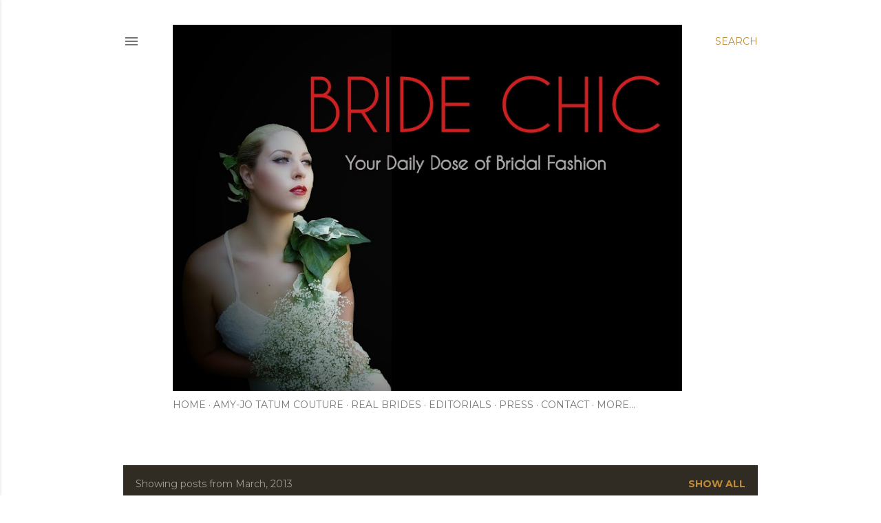

--- FILE ---
content_type: text/html; charset=UTF-8
request_url: https://bridechic.blogspot.com/2013/03/
body_size: 43403
content:
<!DOCTYPE html>
<html dir='ltr' lang='en'>
<head>
<meta content='width=device-width, initial-scale=1' name='viewport'/>
<title>Bride Chic</title>
<meta content='text/html; charset=UTF-8' http-equiv='Content-Type'/>
<!-- Chrome, Firefox OS and Opera -->
<meta content='#ffffff' name='theme-color'/>
<!-- Windows Phone -->
<meta content='#ffffff' name='msapplication-navbutton-color'/>
<meta content='blogger' name='generator'/>
<link href='https://bridechic.blogspot.com/favicon.ico' rel='icon' type='image/x-icon'/>
<link href='http://bridechic.blogspot.com/2013/03/' rel='canonical'/>
<!--Can't find substitution for tag [blog.ieCssRetrofitLinks]-->
<meta content='http://bridechic.blogspot.com/2013/03/' property='og:url'/>
<meta content='Bride Chic' property='og:title'/>
<meta content='' property='og:description'/>
<meta content='https://blogger.googleusercontent.com/img/b/R29vZ2xl/AVvXsEjL1hEbQbacVQnNo6LQnaFFbO3DvO_j-mC1tlCW346Cb7Sx7XK6cnpcYKZeVJuiR3KFL8pYgmfuz_iYweS2HorGjkZjbUk6QD2MJNw8S-loR9vfOD218RZGCG9fq8sO-TbTpBflvGvmObuL/w1200-h630-p-k-no-nu/ceremony+498.jpg' property='og:image'/>
<meta content='https://lh3.googleusercontent.com/blogger_img_proxy/AEn0k_sp6A_YCqQLN9J3YWHPLtgBpaw9Ua1IF57mAkiEzosTVPKcTCGddIXUr9BtuFD6B1Mh6THs36EvryYeppJKpMwvWM3F-aWsXJLsK6lTOiVWGqIZN5UVvd7D3Js3ROGkokkrKDzIf6yhh1CqScXSHu47eA=w1200-h630-p-k-no-nu' property='og:image'/>
<meta content='https://blogger.googleusercontent.com/img/b/R29vZ2xl/AVvXsEgUVzZxXf7uByLtzdMorMhFgOy_z8DAv2taW1-iQIYHbv3dx9TDafLzYSQ2XxfNX4BvHwvZTxS8u_NdstkIekoNbgIFDnMAemn3hKe5qs7c-_z5gHLx9Pt9KdHz5uhorBcEXDKZfh96n2IH/w1200-h630-p-k-no-nu/Dworakowska_Aprile_Julian_Kanz_Photography_edychr0382_low.JPG' property='og:image'/>
<meta content='https://blogger.googleusercontent.com/img/b/R29vZ2xl/AVvXsEgI_s01bVnse1T6AHGTIurSkHtEiT0tQqFtnzNRXa7Pnu-qC4yQriOA6ENo9hAh0cFjMnXSKWlAAHlQdXsztK9Ngp5GZqsBIHeYmwjRSGomQvcO06FlyrdA7oTjcyn9oqkXiuX6weiL5bdn/w1200-h630-p-k-no-nu/155096_152143791500507_150968894951330_269449_4962231_n.JPG' property='og:image'/>
<meta content='https://blogger.googleusercontent.com/img/b/R29vZ2xl/AVvXsEgpi3PpT2uGmEnGwoBW_Tvc6YcFpAY_X5UeX3w9bnVvQ35EnOYtCZggSZLZeFmJLl3P51qXrMa2g-asHR0mStxwqYn4vaw48uVaKtvbrUIyFUoM196IlYZR93V3mDWqxdTh0iknAX62Dt_p/w1200-h630-p-k-no-nu/New+Image94949.JPG' property='og:image'/>
<meta content='https://blogger.googleusercontent.com/img/b/R29vZ2xl/AVvXsEhtUySrmZgXsdcZFbAfFHb7u04Xg4d5qM2Hg3LiL8meTWaW1YnSeGXd9JRvsxXHBBAfCEOyzoS6GHRJF41ACefCMtZt_Tc1QIzIgZhS2A0-nsue00nz0XEzk9DTzAKE0YeXstoiijllizf5/w1200-h630-p-k-no-nu/227814_1722040051354_1248914218_31503281_4198170_n.jpg' property='og:image'/>
<meta content='https://blogger.googleusercontent.com/img/b/R29vZ2xl/AVvXsEjLBsUTH2GfW5qXv-Z2FnxVrVVby4hTsk2E8jQWbj-zytmHY61mSfYOFOxxeqSHj5GEgEzDsZTD_kqZSEViLsHmx21Lz7KkGVAPrQiNvyu00W2kzKsN-_fkd9J8Viaf2uaz56RJ8L0Kca1X/w1200-h630-p-k-no-nu/Bridal_JT_20101010_1576E+(2).jpg' property='og:image'/>
<style type='text/css'>@font-face{font-family:'EB Garamond';font-style:normal;font-weight:400;font-display:swap;src:url(//fonts.gstatic.com/s/ebgaramond/v32/SlGDmQSNjdsmc35JDF1K5E55YMjF_7DPuGi-6_RkCY9_WamXgHlIbvw.woff2)format('woff2');unicode-range:U+0460-052F,U+1C80-1C8A,U+20B4,U+2DE0-2DFF,U+A640-A69F,U+FE2E-FE2F;}@font-face{font-family:'EB Garamond';font-style:normal;font-weight:400;font-display:swap;src:url(//fonts.gstatic.com/s/ebgaramond/v32/SlGDmQSNjdsmc35JDF1K5E55YMjF_7DPuGi-6_RkAI9_WamXgHlIbvw.woff2)format('woff2');unicode-range:U+0301,U+0400-045F,U+0490-0491,U+04B0-04B1,U+2116;}@font-face{font-family:'EB Garamond';font-style:normal;font-weight:400;font-display:swap;src:url(//fonts.gstatic.com/s/ebgaramond/v32/SlGDmQSNjdsmc35JDF1K5E55YMjF_7DPuGi-6_RkCI9_WamXgHlIbvw.woff2)format('woff2');unicode-range:U+1F00-1FFF;}@font-face{font-family:'EB Garamond';font-style:normal;font-weight:400;font-display:swap;src:url(//fonts.gstatic.com/s/ebgaramond/v32/SlGDmQSNjdsmc35JDF1K5E55YMjF_7DPuGi-6_RkB49_WamXgHlIbvw.woff2)format('woff2');unicode-range:U+0370-0377,U+037A-037F,U+0384-038A,U+038C,U+038E-03A1,U+03A3-03FF;}@font-face{font-family:'EB Garamond';font-style:normal;font-weight:400;font-display:swap;src:url(//fonts.gstatic.com/s/ebgaramond/v32/SlGDmQSNjdsmc35JDF1K5E55YMjF_7DPuGi-6_RkC49_WamXgHlIbvw.woff2)format('woff2');unicode-range:U+0102-0103,U+0110-0111,U+0128-0129,U+0168-0169,U+01A0-01A1,U+01AF-01B0,U+0300-0301,U+0303-0304,U+0308-0309,U+0323,U+0329,U+1EA0-1EF9,U+20AB;}@font-face{font-family:'EB Garamond';font-style:normal;font-weight:400;font-display:swap;src:url(//fonts.gstatic.com/s/ebgaramond/v32/SlGDmQSNjdsmc35JDF1K5E55YMjF_7DPuGi-6_RkCo9_WamXgHlIbvw.woff2)format('woff2');unicode-range:U+0100-02BA,U+02BD-02C5,U+02C7-02CC,U+02CE-02D7,U+02DD-02FF,U+0304,U+0308,U+0329,U+1D00-1DBF,U+1E00-1E9F,U+1EF2-1EFF,U+2020,U+20A0-20AB,U+20AD-20C0,U+2113,U+2C60-2C7F,U+A720-A7FF;}@font-face{font-family:'EB Garamond';font-style:normal;font-weight:400;font-display:swap;src:url(//fonts.gstatic.com/s/ebgaramond/v32/SlGDmQSNjdsmc35JDF1K5E55YMjF_7DPuGi-6_RkBI9_WamXgHlI.woff2)format('woff2');unicode-range:U+0000-00FF,U+0131,U+0152-0153,U+02BB-02BC,U+02C6,U+02DA,U+02DC,U+0304,U+0308,U+0329,U+2000-206F,U+20AC,U+2122,U+2191,U+2193,U+2212,U+2215,U+FEFF,U+FFFD;}@font-face{font-family:'Lora';font-style:normal;font-weight:400;font-display:swap;src:url(//fonts.gstatic.com/s/lora/v37/0QI6MX1D_JOuGQbT0gvTJPa787weuxJMkq18ndeYxZ2JTg.woff2)format('woff2');unicode-range:U+0460-052F,U+1C80-1C8A,U+20B4,U+2DE0-2DFF,U+A640-A69F,U+FE2E-FE2F;}@font-face{font-family:'Lora';font-style:normal;font-weight:400;font-display:swap;src:url(//fonts.gstatic.com/s/lora/v37/0QI6MX1D_JOuGQbT0gvTJPa787weuxJFkq18ndeYxZ2JTg.woff2)format('woff2');unicode-range:U+0301,U+0400-045F,U+0490-0491,U+04B0-04B1,U+2116;}@font-face{font-family:'Lora';font-style:normal;font-weight:400;font-display:swap;src:url(//fonts.gstatic.com/s/lora/v37/0QI6MX1D_JOuGQbT0gvTJPa787weuxI9kq18ndeYxZ2JTg.woff2)format('woff2');unicode-range:U+0302-0303,U+0305,U+0307-0308,U+0310,U+0312,U+0315,U+031A,U+0326-0327,U+032C,U+032F-0330,U+0332-0333,U+0338,U+033A,U+0346,U+034D,U+0391-03A1,U+03A3-03A9,U+03B1-03C9,U+03D1,U+03D5-03D6,U+03F0-03F1,U+03F4-03F5,U+2016-2017,U+2034-2038,U+203C,U+2040,U+2043,U+2047,U+2050,U+2057,U+205F,U+2070-2071,U+2074-208E,U+2090-209C,U+20D0-20DC,U+20E1,U+20E5-20EF,U+2100-2112,U+2114-2115,U+2117-2121,U+2123-214F,U+2190,U+2192,U+2194-21AE,U+21B0-21E5,U+21F1-21F2,U+21F4-2211,U+2213-2214,U+2216-22FF,U+2308-230B,U+2310,U+2319,U+231C-2321,U+2336-237A,U+237C,U+2395,U+239B-23B7,U+23D0,U+23DC-23E1,U+2474-2475,U+25AF,U+25B3,U+25B7,U+25BD,U+25C1,U+25CA,U+25CC,U+25FB,U+266D-266F,U+27C0-27FF,U+2900-2AFF,U+2B0E-2B11,U+2B30-2B4C,U+2BFE,U+3030,U+FF5B,U+FF5D,U+1D400-1D7FF,U+1EE00-1EEFF;}@font-face{font-family:'Lora';font-style:normal;font-weight:400;font-display:swap;src:url(//fonts.gstatic.com/s/lora/v37/0QI6MX1D_JOuGQbT0gvTJPa787weuxIvkq18ndeYxZ2JTg.woff2)format('woff2');unicode-range:U+0001-000C,U+000E-001F,U+007F-009F,U+20DD-20E0,U+20E2-20E4,U+2150-218F,U+2190,U+2192,U+2194-2199,U+21AF,U+21E6-21F0,U+21F3,U+2218-2219,U+2299,U+22C4-22C6,U+2300-243F,U+2440-244A,U+2460-24FF,U+25A0-27BF,U+2800-28FF,U+2921-2922,U+2981,U+29BF,U+29EB,U+2B00-2BFF,U+4DC0-4DFF,U+FFF9-FFFB,U+10140-1018E,U+10190-1019C,U+101A0,U+101D0-101FD,U+102E0-102FB,U+10E60-10E7E,U+1D2C0-1D2D3,U+1D2E0-1D37F,U+1F000-1F0FF,U+1F100-1F1AD,U+1F1E6-1F1FF,U+1F30D-1F30F,U+1F315,U+1F31C,U+1F31E,U+1F320-1F32C,U+1F336,U+1F378,U+1F37D,U+1F382,U+1F393-1F39F,U+1F3A7-1F3A8,U+1F3AC-1F3AF,U+1F3C2,U+1F3C4-1F3C6,U+1F3CA-1F3CE,U+1F3D4-1F3E0,U+1F3ED,U+1F3F1-1F3F3,U+1F3F5-1F3F7,U+1F408,U+1F415,U+1F41F,U+1F426,U+1F43F,U+1F441-1F442,U+1F444,U+1F446-1F449,U+1F44C-1F44E,U+1F453,U+1F46A,U+1F47D,U+1F4A3,U+1F4B0,U+1F4B3,U+1F4B9,U+1F4BB,U+1F4BF,U+1F4C8-1F4CB,U+1F4D6,U+1F4DA,U+1F4DF,U+1F4E3-1F4E6,U+1F4EA-1F4ED,U+1F4F7,U+1F4F9-1F4FB,U+1F4FD-1F4FE,U+1F503,U+1F507-1F50B,U+1F50D,U+1F512-1F513,U+1F53E-1F54A,U+1F54F-1F5FA,U+1F610,U+1F650-1F67F,U+1F687,U+1F68D,U+1F691,U+1F694,U+1F698,U+1F6AD,U+1F6B2,U+1F6B9-1F6BA,U+1F6BC,U+1F6C6-1F6CF,U+1F6D3-1F6D7,U+1F6E0-1F6EA,U+1F6F0-1F6F3,U+1F6F7-1F6FC,U+1F700-1F7FF,U+1F800-1F80B,U+1F810-1F847,U+1F850-1F859,U+1F860-1F887,U+1F890-1F8AD,U+1F8B0-1F8BB,U+1F8C0-1F8C1,U+1F900-1F90B,U+1F93B,U+1F946,U+1F984,U+1F996,U+1F9E9,U+1FA00-1FA6F,U+1FA70-1FA7C,U+1FA80-1FA89,U+1FA8F-1FAC6,U+1FACE-1FADC,U+1FADF-1FAE9,U+1FAF0-1FAF8,U+1FB00-1FBFF;}@font-face{font-family:'Lora';font-style:normal;font-weight:400;font-display:swap;src:url(//fonts.gstatic.com/s/lora/v37/0QI6MX1D_JOuGQbT0gvTJPa787weuxJOkq18ndeYxZ2JTg.woff2)format('woff2');unicode-range:U+0102-0103,U+0110-0111,U+0128-0129,U+0168-0169,U+01A0-01A1,U+01AF-01B0,U+0300-0301,U+0303-0304,U+0308-0309,U+0323,U+0329,U+1EA0-1EF9,U+20AB;}@font-face{font-family:'Lora';font-style:normal;font-weight:400;font-display:swap;src:url(//fonts.gstatic.com/s/lora/v37/0QI6MX1D_JOuGQbT0gvTJPa787weuxJPkq18ndeYxZ2JTg.woff2)format('woff2');unicode-range:U+0100-02BA,U+02BD-02C5,U+02C7-02CC,U+02CE-02D7,U+02DD-02FF,U+0304,U+0308,U+0329,U+1D00-1DBF,U+1E00-1E9F,U+1EF2-1EFF,U+2020,U+20A0-20AB,U+20AD-20C0,U+2113,U+2C60-2C7F,U+A720-A7FF;}@font-face{font-family:'Lora';font-style:normal;font-weight:400;font-display:swap;src:url(//fonts.gstatic.com/s/lora/v37/0QI6MX1D_JOuGQbT0gvTJPa787weuxJBkq18ndeYxZ0.woff2)format('woff2');unicode-range:U+0000-00FF,U+0131,U+0152-0153,U+02BB-02BC,U+02C6,U+02DA,U+02DC,U+0304,U+0308,U+0329,U+2000-206F,U+20AC,U+2122,U+2191,U+2193,U+2212,U+2215,U+FEFF,U+FFFD;}@font-face{font-family:'Montserrat';font-style:normal;font-weight:400;font-display:swap;src:url(//fonts.gstatic.com/s/montserrat/v31/JTUSjIg1_i6t8kCHKm459WRhyyTh89ZNpQ.woff2)format('woff2');unicode-range:U+0460-052F,U+1C80-1C8A,U+20B4,U+2DE0-2DFF,U+A640-A69F,U+FE2E-FE2F;}@font-face{font-family:'Montserrat';font-style:normal;font-weight:400;font-display:swap;src:url(//fonts.gstatic.com/s/montserrat/v31/JTUSjIg1_i6t8kCHKm459W1hyyTh89ZNpQ.woff2)format('woff2');unicode-range:U+0301,U+0400-045F,U+0490-0491,U+04B0-04B1,U+2116;}@font-face{font-family:'Montserrat';font-style:normal;font-weight:400;font-display:swap;src:url(//fonts.gstatic.com/s/montserrat/v31/JTUSjIg1_i6t8kCHKm459WZhyyTh89ZNpQ.woff2)format('woff2');unicode-range:U+0102-0103,U+0110-0111,U+0128-0129,U+0168-0169,U+01A0-01A1,U+01AF-01B0,U+0300-0301,U+0303-0304,U+0308-0309,U+0323,U+0329,U+1EA0-1EF9,U+20AB;}@font-face{font-family:'Montserrat';font-style:normal;font-weight:400;font-display:swap;src:url(//fonts.gstatic.com/s/montserrat/v31/JTUSjIg1_i6t8kCHKm459WdhyyTh89ZNpQ.woff2)format('woff2');unicode-range:U+0100-02BA,U+02BD-02C5,U+02C7-02CC,U+02CE-02D7,U+02DD-02FF,U+0304,U+0308,U+0329,U+1D00-1DBF,U+1E00-1E9F,U+1EF2-1EFF,U+2020,U+20A0-20AB,U+20AD-20C0,U+2113,U+2C60-2C7F,U+A720-A7FF;}@font-face{font-family:'Montserrat';font-style:normal;font-weight:400;font-display:swap;src:url(//fonts.gstatic.com/s/montserrat/v31/JTUSjIg1_i6t8kCHKm459WlhyyTh89Y.woff2)format('woff2');unicode-range:U+0000-00FF,U+0131,U+0152-0153,U+02BB-02BC,U+02C6,U+02DA,U+02DC,U+0304,U+0308,U+0329,U+2000-206F,U+20AC,U+2122,U+2191,U+2193,U+2212,U+2215,U+FEFF,U+FFFD;}@font-face{font-family:'Montserrat';font-style:normal;font-weight:700;font-display:swap;src:url(//fonts.gstatic.com/s/montserrat/v31/JTUSjIg1_i6t8kCHKm459WRhyyTh89ZNpQ.woff2)format('woff2');unicode-range:U+0460-052F,U+1C80-1C8A,U+20B4,U+2DE0-2DFF,U+A640-A69F,U+FE2E-FE2F;}@font-face{font-family:'Montserrat';font-style:normal;font-weight:700;font-display:swap;src:url(//fonts.gstatic.com/s/montserrat/v31/JTUSjIg1_i6t8kCHKm459W1hyyTh89ZNpQ.woff2)format('woff2');unicode-range:U+0301,U+0400-045F,U+0490-0491,U+04B0-04B1,U+2116;}@font-face{font-family:'Montserrat';font-style:normal;font-weight:700;font-display:swap;src:url(//fonts.gstatic.com/s/montserrat/v31/JTUSjIg1_i6t8kCHKm459WZhyyTh89ZNpQ.woff2)format('woff2');unicode-range:U+0102-0103,U+0110-0111,U+0128-0129,U+0168-0169,U+01A0-01A1,U+01AF-01B0,U+0300-0301,U+0303-0304,U+0308-0309,U+0323,U+0329,U+1EA0-1EF9,U+20AB;}@font-face{font-family:'Montserrat';font-style:normal;font-weight:700;font-display:swap;src:url(//fonts.gstatic.com/s/montserrat/v31/JTUSjIg1_i6t8kCHKm459WdhyyTh89ZNpQ.woff2)format('woff2');unicode-range:U+0100-02BA,U+02BD-02C5,U+02C7-02CC,U+02CE-02D7,U+02DD-02FF,U+0304,U+0308,U+0329,U+1D00-1DBF,U+1E00-1E9F,U+1EF2-1EFF,U+2020,U+20A0-20AB,U+20AD-20C0,U+2113,U+2C60-2C7F,U+A720-A7FF;}@font-face{font-family:'Montserrat';font-style:normal;font-weight:700;font-display:swap;src:url(//fonts.gstatic.com/s/montserrat/v31/JTUSjIg1_i6t8kCHKm459WlhyyTh89Y.woff2)format('woff2');unicode-range:U+0000-00FF,U+0131,U+0152-0153,U+02BB-02BC,U+02C6,U+02DA,U+02DC,U+0304,U+0308,U+0329,U+2000-206F,U+20AC,U+2122,U+2191,U+2193,U+2212,U+2215,U+FEFF,U+FFFD;}</style>
<style id='page-skin-1' type='text/css'><!--
/*! normalize.css v3.0.1 | MIT License | git.io/normalize */html{font-family:sans-serif;-ms-text-size-adjust:100%;-webkit-text-size-adjust:100%}body{margin:0}article,aside,details,figcaption,figure,footer,header,hgroup,main,nav,section,summary{display:block}audio,canvas,progress,video{display:inline-block;vertical-align:baseline}audio:not([controls]){display:none;height:0}[hidden],template{display:none}a{background:transparent}a:active,a:hover{outline:0}abbr[title]{border-bottom:1px dotted}b,strong{font-weight:bold}dfn{font-style:italic}h1{font-size:2em;margin:.67em 0}mark{background:#ff0;color:#000}small{font-size:80%}sub,sup{font-size:75%;line-height:0;position:relative;vertical-align:baseline}sup{top:-0.5em}sub{bottom:-0.25em}img{border:0}svg:not(:root){overflow:hidden}figure{margin:1em 40px}hr{-moz-box-sizing:content-box;box-sizing:content-box;height:0}pre{overflow:auto}code,kbd,pre,samp{font-family:monospace,monospace;font-size:1em}button,input,optgroup,select,textarea{color:inherit;font:inherit;margin:0}button{overflow:visible}button,select{text-transform:none}button,html input[type="button"],input[type="reset"],input[type="submit"]{-webkit-appearance:button;cursor:pointer}button[disabled],html input[disabled]{cursor:default}button::-moz-focus-inner,input::-moz-focus-inner{border:0;padding:0}input{line-height:normal}input[type="checkbox"],input[type="radio"]{box-sizing:border-box;padding:0}input[type="number"]::-webkit-inner-spin-button,input[type="number"]::-webkit-outer-spin-button{height:auto}input[type="search"]{-webkit-appearance:textfield;-moz-box-sizing:content-box;-webkit-box-sizing:content-box;box-sizing:content-box}input[type="search"]::-webkit-search-cancel-button,input[type="search"]::-webkit-search-decoration{-webkit-appearance:none}fieldset{border:1px solid #c0c0c0;margin:0 2px;padding:.35em .625em .75em}legend{border:0;padding:0}textarea{overflow:auto}optgroup{font-weight:bold}table{border-collapse:collapse;border-spacing:0}td,th{padding:0}
/*!************************************************
* Blogger Template Style
* Name: Soho
**************************************************/
body{
overflow-wrap:break-word;
word-break:break-word;
word-wrap:break-word
}
.hidden{
display:none
}
.invisible{
visibility:hidden
}
.container::after,.float-container::after{
clear:both;
content:"";
display:table
}
.clearboth{
clear:both
}
#comments .comment .comment-actions,.subscribe-popup .FollowByEmail .follow-by-email-submit{
background:0 0;
border:0;
box-shadow:none;
color:#bf8b38;
cursor:pointer;
font-size:14px;
font-weight:700;
outline:0;
text-decoration:none;
text-transform:uppercase;
width:auto
}
.dim-overlay{
background-color:rgba(0,0,0,.54);
height:100vh;
left:0;
position:fixed;
top:0;
width:100%
}
#sharing-dim-overlay{
background-color:transparent
}
input::-ms-clear{
display:none
}
.blogger-logo,.svg-icon-24.blogger-logo{
fill:#ff9800;
opacity:1
}
.loading-spinner-large{
-webkit-animation:mspin-rotate 1.568s infinite linear;
animation:mspin-rotate 1.568s infinite linear;
height:48px;
overflow:hidden;
position:absolute;
width:48px;
z-index:200
}
.loading-spinner-large>div{
-webkit-animation:mspin-revrot 5332ms infinite steps(4);
animation:mspin-revrot 5332ms infinite steps(4)
}
.loading-spinner-large>div>div{
-webkit-animation:mspin-singlecolor-large-film 1333ms infinite steps(81);
animation:mspin-singlecolor-large-film 1333ms infinite steps(81);
background-size:100%;
height:48px;
width:3888px
}
.mspin-black-large>div>div,.mspin-grey_54-large>div>div{
background-image:url(https://www.blogblog.com/indie/mspin_black_large.svg)
}
.mspin-white-large>div>div{
background-image:url(https://www.blogblog.com/indie/mspin_white_large.svg)
}
.mspin-grey_54-large{
opacity:.54
}
@-webkit-keyframes mspin-singlecolor-large-film{
from{
-webkit-transform:translateX(0);
transform:translateX(0)
}
to{
-webkit-transform:translateX(-3888px);
transform:translateX(-3888px)
}
}
@keyframes mspin-singlecolor-large-film{
from{
-webkit-transform:translateX(0);
transform:translateX(0)
}
to{
-webkit-transform:translateX(-3888px);
transform:translateX(-3888px)
}
}
@-webkit-keyframes mspin-rotate{
from{
-webkit-transform:rotate(0);
transform:rotate(0)
}
to{
-webkit-transform:rotate(360deg);
transform:rotate(360deg)
}
}
@keyframes mspin-rotate{
from{
-webkit-transform:rotate(0);
transform:rotate(0)
}
to{
-webkit-transform:rotate(360deg);
transform:rotate(360deg)
}
}
@-webkit-keyframes mspin-revrot{
from{
-webkit-transform:rotate(0);
transform:rotate(0)
}
to{
-webkit-transform:rotate(-360deg);
transform:rotate(-360deg)
}
}
@keyframes mspin-revrot{
from{
-webkit-transform:rotate(0);
transform:rotate(0)
}
to{
-webkit-transform:rotate(-360deg);
transform:rotate(-360deg)
}
}
.skip-navigation{
background-color:#fff;
box-sizing:border-box;
color:#000;
display:block;
height:0;
left:0;
line-height:50px;
overflow:hidden;
padding-top:0;
position:fixed;
text-align:center;
top:0;
-webkit-transition:box-shadow .3s,height .3s,padding-top .3s;
transition:box-shadow .3s,height .3s,padding-top .3s;
width:100%;
z-index:900
}
.skip-navigation:focus{
box-shadow:0 4px 5px 0 rgba(0,0,0,.14),0 1px 10px 0 rgba(0,0,0,.12),0 2px 4px -1px rgba(0,0,0,.2);
height:50px
}
#main{
outline:0
}
.main-heading{
position:absolute;
clip:rect(1px,1px,1px,1px);
padding:0;
border:0;
height:1px;
width:1px;
overflow:hidden
}
.Attribution{
margin-top:1em;
text-align:center
}
.Attribution .blogger img,.Attribution .blogger svg{
vertical-align:bottom
}
.Attribution .blogger img{
margin-right:.5em
}
.Attribution div{
line-height:24px;
margin-top:.5em
}
.Attribution .copyright,.Attribution .image-attribution{
font-size:.7em;
margin-top:1.5em
}
.BLOG_mobile_video_class{
display:none
}
.bg-photo{
background-attachment:scroll!important
}
body .CSS_LIGHTBOX{
z-index:900
}
.extendable .show-less,.extendable .show-more{
border-color:#bf8b38;
color:#bf8b38;
margin-top:8px
}
.extendable .show-less.hidden,.extendable .show-more.hidden{
display:none
}
.inline-ad{
display:none;
max-width:100%;
overflow:hidden
}
.adsbygoogle{
display:block
}
#cookieChoiceInfo{
bottom:0;
top:auto
}
iframe.b-hbp-video{
border:0
}
.post-body img{
max-width:100%
}
.post-body iframe{
max-width:100%
}
.post-body a[imageanchor="1"]{
display:inline-block
}
.byline{
margin-right:1em
}
.byline:last-child{
margin-right:0
}
.link-copied-dialog{
max-width:520px;
outline:0
}
.link-copied-dialog .modal-dialog-buttons{
margin-top:8px
}
.link-copied-dialog .goog-buttonset-default{
background:0 0;
border:0
}
.link-copied-dialog .goog-buttonset-default:focus{
outline:0
}
.paging-control-container{
margin-bottom:16px
}
.paging-control-container .paging-control{
display:inline-block
}
.paging-control-container .comment-range-text::after,.paging-control-container .paging-control{
color:#bf8b38
}
.paging-control-container .comment-range-text,.paging-control-container .paging-control{
margin-right:8px
}
.paging-control-container .comment-range-text::after,.paging-control-container .paging-control::after{
content:"\b7";
cursor:default;
padding-left:8px;
pointer-events:none
}
.paging-control-container .comment-range-text:last-child::after,.paging-control-container .paging-control:last-child::after{
content:none
}
.byline.reactions iframe{
height:20px
}
.b-notification{
color:#000;
background-color:#fff;
border-bottom:solid 1px #000;
box-sizing:border-box;
padding:16px 32px;
text-align:center
}
.b-notification.visible{
-webkit-transition:margin-top .3s cubic-bezier(.4,0,.2,1);
transition:margin-top .3s cubic-bezier(.4,0,.2,1)
}
.b-notification.invisible{
position:absolute
}
.b-notification-close{
position:absolute;
right:8px;
top:8px
}
.no-posts-message{
line-height:40px;
text-align:center
}
@media screen and (max-width:1162px){
body.item-view .post-body a[imageanchor="1"][style*="float: left;"],body.item-view .post-body a[imageanchor="1"][style*="float: right;"]{
float:none!important;
clear:none!important
}
body.item-view .post-body a[imageanchor="1"] img{
display:block;
height:auto;
margin:0 auto
}
body.item-view .post-body>.separator:first-child>a[imageanchor="1"]:first-child{
margin-top:20px
}
.post-body a[imageanchor]{
display:block
}
body.item-view .post-body a[imageanchor="1"]{
margin-left:0!important;
margin-right:0!important
}
body.item-view .post-body a[imageanchor="1"]+a[imageanchor="1"]{
margin-top:16px
}
}
.item-control{
display:none
}
#comments{
border-top:1px dashed rgba(0,0,0,.54);
margin-top:20px;
padding:20px
}
#comments .comment-thread ol{
margin:0;
padding-left:0;
padding-left:0
}
#comments .comment .comment-replybox-single,#comments .comment-thread .comment-replies{
margin-left:60px
}
#comments .comment-thread .thread-count{
display:none
}
#comments .comment{
list-style-type:none;
padding:0 0 30px;
position:relative
}
#comments .comment .comment{
padding-bottom:8px
}
.comment .avatar-image-container{
position:absolute
}
.comment .avatar-image-container img{
border-radius:50%
}
.avatar-image-container svg,.comment .avatar-image-container .avatar-icon{
border-radius:50%;
border:solid 1px #000000;
box-sizing:border-box;
fill:#000000;
height:35px;
margin:0;
padding:7px;
width:35px
}
.comment .comment-block{
margin-top:10px;
margin-left:60px;
padding-bottom:0
}
#comments .comment-author-header-wrapper{
margin-left:40px
}
#comments .comment .thread-expanded .comment-block{
padding-bottom:20px
}
#comments .comment .comment-header .user,#comments .comment .comment-header .user a{
color:#000000;
font-style:normal;
font-weight:700
}
#comments .comment .comment-actions{
bottom:0;
margin-bottom:15px;
position:absolute
}
#comments .comment .comment-actions>*{
margin-right:8px
}
#comments .comment .comment-header .datetime{
bottom:0;
color:rgba(0, 0, 0, 0.54);
display:inline-block;
font-size:13px;
font-style:italic;
margin-left:8px
}
#comments .comment .comment-footer .comment-timestamp a,#comments .comment .comment-header .datetime a{
color:rgba(0, 0, 0, 0.54)
}
#comments .comment .comment-content,.comment .comment-body{
margin-top:12px;
word-break:break-word
}
.comment-body{
margin-bottom:12px
}
#comments.embed[data-num-comments="0"]{
border:0;
margin-top:0;
padding-top:0
}
#comments.embed[data-num-comments="0"] #comment-post-message,#comments.embed[data-num-comments="0"] div.comment-form>p,#comments.embed[data-num-comments="0"] p.comment-footer{
display:none
}
#comment-editor-src{
display:none
}
.comments .comments-content .loadmore.loaded{
max-height:0;
opacity:0;
overflow:hidden
}
.extendable .remaining-items{
height:0;
overflow:hidden;
-webkit-transition:height .3s cubic-bezier(.4,0,.2,1);
transition:height .3s cubic-bezier(.4,0,.2,1)
}
.extendable .remaining-items.expanded{
height:auto
}
.svg-icon-24,.svg-icon-24-button{
cursor:pointer;
height:24px;
width:24px;
min-width:24px
}
.touch-icon{
margin:-12px;
padding:12px
}
.touch-icon:active,.touch-icon:focus{
background-color:rgba(153,153,153,.4);
border-radius:50%
}
svg:not(:root).touch-icon{
overflow:visible
}
html[dir=rtl] .rtl-reversible-icon{
-webkit-transform:scaleX(-1);
-ms-transform:scaleX(-1);
transform:scaleX(-1)
}
.svg-icon-24-button,.touch-icon-button{
background:0 0;
border:0;
margin:0;
outline:0;
padding:0
}
.touch-icon-button .touch-icon:active,.touch-icon-button .touch-icon:focus{
background-color:transparent
}
.touch-icon-button:active .touch-icon,.touch-icon-button:focus .touch-icon{
background-color:rgba(153,153,153,.4);
border-radius:50%
}
.Profile .default-avatar-wrapper .avatar-icon{
border-radius:50%;
border:solid 1px #000000;
box-sizing:border-box;
fill:#000000;
margin:0
}
.Profile .individual .default-avatar-wrapper .avatar-icon{
padding:25px
}
.Profile .individual .avatar-icon,.Profile .individual .profile-img{
height:120px;
width:120px
}
.Profile .team .default-avatar-wrapper .avatar-icon{
padding:8px
}
.Profile .team .avatar-icon,.Profile .team .default-avatar-wrapper,.Profile .team .profile-img{
height:40px;
width:40px
}
.snippet-container{
margin:0;
position:relative;
overflow:hidden
}
.snippet-fade{
bottom:0;
box-sizing:border-box;
position:absolute;
width:96px
}
.snippet-fade{
right:0
}
.snippet-fade:after{
content:"\2026"
}
.snippet-fade:after{
float:right
}
.centered-top-container.sticky{
left:0;
position:fixed;
right:0;
top:0;
width:auto;
z-index:50;
-webkit-transition-property:opacity,-webkit-transform;
transition-property:opacity,-webkit-transform;
transition-property:transform,opacity;
transition-property:transform,opacity,-webkit-transform;
-webkit-transition-duration:.2s;
transition-duration:.2s;
-webkit-transition-timing-function:cubic-bezier(.4,0,.2,1);
transition-timing-function:cubic-bezier(.4,0,.2,1)
}
.centered-top-placeholder{
display:none
}
.collapsed-header .centered-top-placeholder{
display:block
}
.centered-top-container .Header .replaced h1,.centered-top-placeholder .Header .replaced h1{
display:none
}
.centered-top-container.sticky .Header .replaced h1{
display:block
}
.centered-top-container.sticky .Header .header-widget{
background:0 0
}
.centered-top-container.sticky .Header .header-image-wrapper{
display:none
}
.centered-top-container img,.centered-top-placeholder img{
max-width:100%
}
.collapsible{
-webkit-transition:height .3s cubic-bezier(.4,0,.2,1);
transition:height .3s cubic-bezier(.4,0,.2,1)
}
.collapsible,.collapsible>summary{
display:block;
overflow:hidden
}
.collapsible>:not(summary){
display:none
}
.collapsible[open]>:not(summary){
display:block
}
.collapsible:focus,.collapsible>summary:focus{
outline:0
}
.collapsible>summary{
cursor:pointer;
display:block;
padding:0
}
.collapsible:focus>summary,.collapsible>summary:focus{
background-color:transparent
}
.collapsible>summary::-webkit-details-marker{
display:none
}
.collapsible-title{
-webkit-box-align:center;
-webkit-align-items:center;
-ms-flex-align:center;
align-items:center;
display:-webkit-box;
display:-webkit-flex;
display:-ms-flexbox;
display:flex
}
.collapsible-title .title{
-webkit-box-flex:1;
-webkit-flex:1 1 auto;
-ms-flex:1 1 auto;
flex:1 1 auto;
-webkit-box-ordinal-group:1;
-webkit-order:0;
-ms-flex-order:0;
order:0;
overflow:hidden;
text-overflow:ellipsis;
white-space:nowrap
}
.collapsible-title .chevron-down,.collapsible[open] .collapsible-title .chevron-up{
display:block
}
.collapsible-title .chevron-up,.collapsible[open] .collapsible-title .chevron-down{
display:none
}
.flat-button{
cursor:pointer;
display:inline-block;
font-weight:700;
text-transform:uppercase;
border-radius:2px;
padding:8px;
margin:-8px
}
.flat-icon-button{
background:0 0;
border:0;
margin:0;
outline:0;
padding:0;
margin:-12px;
padding:12px;
cursor:pointer;
box-sizing:content-box;
display:inline-block;
line-height:0
}
.flat-icon-button,.flat-icon-button .splash-wrapper{
border-radius:50%
}
.flat-icon-button .splash.animate{
-webkit-animation-duration:.3s;
animation-duration:.3s
}
.overflowable-container{
max-height:28px;
overflow:hidden;
position:relative
}
.overflow-button{
cursor:pointer
}
#overflowable-dim-overlay{
background:0 0
}
.overflow-popup{
box-shadow:0 2px 2px 0 rgba(0,0,0,.14),0 3px 1px -2px rgba(0,0,0,.2),0 1px 5px 0 rgba(0,0,0,.12);
background-color:#ffffff;
left:0;
max-width:calc(100% - 32px);
position:absolute;
top:0;
visibility:hidden;
z-index:101
}
.overflow-popup ul{
list-style:none
}
.overflow-popup .tabs li,.overflow-popup li{
display:block;
height:auto
}
.overflow-popup .tabs li{
padding-left:0;
padding-right:0
}
.overflow-button.hidden,.overflow-popup .tabs li.hidden,.overflow-popup li.hidden{
display:none
}
.search{
display:-webkit-box;
display:-webkit-flex;
display:-ms-flexbox;
display:flex;
line-height:24px;
width:24px
}
.search.focused{
width:100%
}
.search.focused .section{
width:100%
}
.search form{
z-index:101
}
.search h3{
display:none
}
.search form{
display:-webkit-box;
display:-webkit-flex;
display:-ms-flexbox;
display:flex;
-webkit-box-flex:1;
-webkit-flex:1 0 0;
-ms-flex:1 0 0px;
flex:1 0 0;
border-bottom:solid 1px transparent;
padding-bottom:8px
}
.search form>*{
display:none
}
.search.focused form>*{
display:block
}
.search .search-input label{
display:none
}
.centered-top-placeholder.cloned .search form{
z-index:30
}
.search.focused form{
border-color:rgba(0, 0, 0, 0.54);
position:relative;
width:auto
}
.collapsed-header .centered-top-container .search.focused form{
border-bottom-color:transparent
}
.search-expand{
-webkit-box-flex:0;
-webkit-flex:0 0 auto;
-ms-flex:0 0 auto;
flex:0 0 auto
}
.search-expand-text{
display:none
}
.search-close{
display:inline;
vertical-align:middle
}
.search-input{
-webkit-box-flex:1;
-webkit-flex:1 0 1px;
-ms-flex:1 0 1px;
flex:1 0 1px
}
.search-input input{
background:0 0;
border:0;
box-sizing:border-box;
color:rgba(0, 0, 0, 0.54);
display:inline-block;
outline:0;
width:calc(100% - 48px)
}
.search-input input.no-cursor{
color:transparent;
text-shadow:0 0 0 rgba(0, 0, 0, 0.54)
}
.collapsed-header .centered-top-container .search-action,.collapsed-header .centered-top-container .search-input input{
color:rgba(0, 0, 0, 0.54)
}
.collapsed-header .centered-top-container .search-input input.no-cursor{
color:transparent;
text-shadow:0 0 0 rgba(0, 0, 0, 0.54)
}
.collapsed-header .centered-top-container .search-input input.no-cursor:focus,.search-input input.no-cursor:focus{
outline:0
}
.search-focused>*{
visibility:hidden
}
.search-focused .search,.search-focused .search-icon{
visibility:visible
}
.search.focused .search-action{
display:block
}
.search.focused .search-action:disabled{
opacity:.3
}
.widget.Sharing .sharing-button{
display:none
}
.widget.Sharing .sharing-buttons li{
padding:0
}
.widget.Sharing .sharing-buttons li span{
display:none
}
.post-share-buttons{
position:relative
}
.centered-bottom .share-buttons .svg-icon-24,.share-buttons .svg-icon-24{
fill:#000000
}
.sharing-open.touch-icon-button:active .touch-icon,.sharing-open.touch-icon-button:focus .touch-icon{
background-color:transparent
}
.share-buttons{
background-color:#ffffff;
border-radius:2px;
box-shadow:0 2px 2px 0 rgba(0,0,0,.14),0 3px 1px -2px rgba(0,0,0,.2),0 1px 5px 0 rgba(0,0,0,.12);
color:#000000;
list-style:none;
margin:0;
padding:8px 0;
position:absolute;
top:-11px;
min-width:200px;
z-index:101
}
.share-buttons.hidden{
display:none
}
.sharing-button{
background:0 0;
border:0;
margin:0;
outline:0;
padding:0;
cursor:pointer
}
.share-buttons li{
margin:0;
height:48px
}
.share-buttons li:last-child{
margin-bottom:0
}
.share-buttons li .sharing-platform-button{
box-sizing:border-box;
cursor:pointer;
display:block;
height:100%;
margin-bottom:0;
padding:0 16px;
position:relative;
width:100%
}
.share-buttons li .sharing-platform-button:focus,.share-buttons li .sharing-platform-button:hover{
background-color:rgba(128,128,128,.1);
outline:0
}
.share-buttons li svg[class*=" sharing-"],.share-buttons li svg[class^=sharing-]{
position:absolute;
top:10px
}
.share-buttons li span.sharing-platform-button{
position:relative;
top:0
}
.share-buttons li .platform-sharing-text{
display:block;
font-size:16px;
line-height:48px;
white-space:nowrap
}
.share-buttons li .platform-sharing-text{
margin-left:56px
}
.sidebar-container{
background-color:#f7f7f7;
max-width:284px;
overflow-y:auto;
-webkit-transition-property:-webkit-transform;
transition-property:-webkit-transform;
transition-property:transform;
transition-property:transform,-webkit-transform;
-webkit-transition-duration:.3s;
transition-duration:.3s;
-webkit-transition-timing-function:cubic-bezier(0,0,.2,1);
transition-timing-function:cubic-bezier(0,0,.2,1);
width:284px;
z-index:101;
-webkit-overflow-scrolling:touch
}
.sidebar-container .navigation{
line-height:0;
padding:16px
}
.sidebar-container .sidebar-back{
cursor:pointer
}
.sidebar-container .widget{
background:0 0;
margin:0 16px;
padding:16px 0
}
.sidebar-container .widget .title{
color:rgba(0, 0, 0, 0.54);
margin:0
}
.sidebar-container .widget ul{
list-style:none;
margin:0;
padding:0
}
.sidebar-container .widget ul ul{
margin-left:1em
}
.sidebar-container .widget li{
font-size:16px;
line-height:normal
}
.sidebar-container .widget+.widget{
border-top:1px dashed rgba(0, 0, 0, 0.54)
}
.BlogArchive li{
margin:16px 0
}
.BlogArchive li:last-child{
margin-bottom:0
}
.Label li a{
display:inline-block
}
.BlogArchive .post-count,.Label .label-count{
float:right;
margin-left:.25em
}
.BlogArchive .post-count::before,.Label .label-count::before{
content:"("
}
.BlogArchive .post-count::after,.Label .label-count::after{
content:")"
}
.widget.Translate .skiptranslate>div{
display:block!important
}
.widget.Profile .profile-link{
display:-webkit-box;
display:-webkit-flex;
display:-ms-flexbox;
display:flex
}
.widget.Profile .team-member .default-avatar-wrapper,.widget.Profile .team-member .profile-img{
-webkit-box-flex:0;
-webkit-flex:0 0 auto;
-ms-flex:0 0 auto;
flex:0 0 auto;
margin-right:1em
}
.widget.Profile .individual .profile-link{
-webkit-box-orient:vertical;
-webkit-box-direction:normal;
-webkit-flex-direction:column;
-ms-flex-direction:column;
flex-direction:column
}
.widget.Profile .team .profile-link .profile-name{
-webkit-align-self:center;
-ms-flex-item-align:center;
align-self:center;
display:block;
-webkit-box-flex:1;
-webkit-flex:1 1 auto;
-ms-flex:1 1 auto;
flex:1 1 auto
}
.dim-overlay{
background-color:rgba(0,0,0,.54);
z-index:100
}
body.sidebar-visible{
overflow-y:hidden
}
@media screen and (max-width:1439px){
.sidebar-container{
bottom:0;
position:fixed;
top:0;
left:0;
right:auto
}
.sidebar-container.sidebar-invisible{
-webkit-transition-timing-function:cubic-bezier(.4,0,.6,1);
transition-timing-function:cubic-bezier(.4,0,.6,1)
}
html[dir=ltr] .sidebar-container.sidebar-invisible{
-webkit-transform:translateX(-284px);
-ms-transform:translateX(-284px);
transform:translateX(-284px)
}
html[dir=rtl] .sidebar-container.sidebar-invisible{
-webkit-transform:translateX(284px);
-ms-transform:translateX(284px);
transform:translateX(284px)
}
}
@media screen and (min-width:1440px){
.sidebar-container{
position:absolute;
top:0;
left:0;
right:auto
}
.sidebar-container .navigation{
display:none
}
}
.dialog{
box-shadow:0 2px 2px 0 rgba(0,0,0,.14),0 3px 1px -2px rgba(0,0,0,.2),0 1px 5px 0 rgba(0,0,0,.12);
background:#ffffff;
box-sizing:border-box;
color:#000000;
padding:30px;
position:fixed;
text-align:center;
width:calc(100% - 24px);
z-index:101
}
.dialog input[type=email],.dialog input[type=text]{
background-color:transparent;
border:0;
border-bottom:solid 1px rgba(0,0,0,.12);
color:#000000;
display:block;
font-family:EB Garamond, serif;
font-size:16px;
line-height:24px;
margin:auto;
padding-bottom:7px;
outline:0;
text-align:center;
width:100%
}
.dialog input[type=email]::-webkit-input-placeholder,.dialog input[type=text]::-webkit-input-placeholder{
color:#000000
}
.dialog input[type=email]::-moz-placeholder,.dialog input[type=text]::-moz-placeholder{
color:#000000
}
.dialog input[type=email]:-ms-input-placeholder,.dialog input[type=text]:-ms-input-placeholder{
color:#000000
}
.dialog input[type=email]::-ms-input-placeholder,.dialog input[type=text]::-ms-input-placeholder{
color:#000000
}
.dialog input[type=email]::placeholder,.dialog input[type=text]::placeholder{
color:#000000
}
.dialog input[type=email]:focus,.dialog input[type=text]:focus{
border-bottom:solid 2px #bf8b38;
padding-bottom:6px
}
.dialog input.no-cursor{
color:transparent;
text-shadow:0 0 0 #000000
}
.dialog input.no-cursor:focus{
outline:0
}
.dialog input.no-cursor:focus{
outline:0
}
.dialog input[type=submit]{
font-family:EB Garamond, serif
}
.dialog .goog-buttonset-default{
color:#bf8b38
}
.subscribe-popup{
max-width:364px
}
.subscribe-popup h3{
color:#000000;
font-size:1.8em;
margin-top:0
}
.subscribe-popup .FollowByEmail h3{
display:none
}
.subscribe-popup .FollowByEmail .follow-by-email-submit{
color:#bf8b38;
display:inline-block;
margin:0 auto;
margin-top:24px;
width:auto;
white-space:normal
}
.subscribe-popup .FollowByEmail .follow-by-email-submit:disabled{
cursor:default;
opacity:.3
}
@media (max-width:800px){
.blog-name div.widget.Subscribe{
margin-bottom:16px
}
body.item-view .blog-name div.widget.Subscribe{
margin:8px auto 16px auto;
width:100%
}
}
body#layout .bg-photo,body#layout .bg-photo-overlay{
display:none
}
body#layout .page_body{
padding:0;
position:relative;
top:0
}
body#layout .page{
display:inline-block;
left:inherit;
position:relative;
vertical-align:top;
width:540px
}
body#layout .centered{
max-width:954px
}
body#layout .navigation{
display:none
}
body#layout .sidebar-container{
display:inline-block;
width:40%
}
body#layout .hamburger-menu,body#layout .search{
display:none
}
body{
background-color:#ffffff;
color:#000000;
font:normal 400 20px EB Garamond, serif;
height:100%;
margin:0;
min-height:100vh
}
h1,h2,h3,h4,h5,h6{
font-weight:400
}
a{
color:#bf8b38;
text-decoration:none
}
.dim-overlay{
z-index:100
}
body.sidebar-visible .page_body{
overflow-y:scroll
}
.widget .title{
color:rgba(0, 0, 0, 0.54);
font:normal 400 12px Montserrat, sans-serif
}
.extendable .show-less,.extendable .show-more{
color:#bf8b38;
font:normal 400 12px Montserrat, sans-serif;
margin:12px -8px 0 -8px;
text-transform:uppercase
}
.footer .widget,.main .widget{
margin:50px 0
}
.main .widget .title{
text-transform:uppercase
}
.inline-ad{
display:block;
margin-top:50px
}
.adsbygoogle{
text-align:center
}
.page_body{
display:-webkit-box;
display:-webkit-flex;
display:-ms-flexbox;
display:flex;
-webkit-box-orient:vertical;
-webkit-box-direction:normal;
-webkit-flex-direction:column;
-ms-flex-direction:column;
flex-direction:column;
min-height:100vh;
position:relative;
z-index:20
}
.page_body>*{
-webkit-box-flex:0;
-webkit-flex:0 0 auto;
-ms-flex:0 0 auto;
flex:0 0 auto
}
.page_body>#footer{
margin-top:auto
}
.centered-bottom,.centered-top{
margin:0 32px;
max-width:100%
}
.centered-top{
padding-bottom:12px;
padding-top:12px
}
.sticky .centered-top{
padding-bottom:0;
padding-top:0
}
.centered-top-container,.centered-top-placeholder{
background:#ffffff
}
.centered-top{
display:-webkit-box;
display:-webkit-flex;
display:-ms-flexbox;
display:flex;
-webkit-flex-wrap:wrap;
-ms-flex-wrap:wrap;
flex-wrap:wrap;
-webkit-box-pack:justify;
-webkit-justify-content:space-between;
-ms-flex-pack:justify;
justify-content:space-between;
position:relative
}
.sticky .centered-top{
-webkit-flex-wrap:nowrap;
-ms-flex-wrap:nowrap;
flex-wrap:nowrap
}
.centered-top-container .svg-icon-24,.centered-top-placeholder .svg-icon-24{
fill:rgba(0, 0, 0, 0.54)
}
.back-button-container,.hamburger-menu-container{
-webkit-box-flex:0;
-webkit-flex:0 0 auto;
-ms-flex:0 0 auto;
flex:0 0 auto;
height:48px;
-webkit-box-ordinal-group:2;
-webkit-order:1;
-ms-flex-order:1;
order:1
}
.sticky .back-button-container,.sticky .hamburger-menu-container{
-webkit-box-ordinal-group:2;
-webkit-order:1;
-ms-flex-order:1;
order:1
}
.back-button,.hamburger-menu,.search-expand-icon{
cursor:pointer;
margin-top:0
}
.search{
-webkit-box-align:start;
-webkit-align-items:flex-start;
-ms-flex-align:start;
align-items:flex-start;
-webkit-box-flex:0;
-webkit-flex:0 0 auto;
-ms-flex:0 0 auto;
flex:0 0 auto;
height:48px;
margin-left:24px;
-webkit-box-ordinal-group:4;
-webkit-order:3;
-ms-flex-order:3;
order:3
}
.search,.search.focused{
width:auto
}
.search.focused{
position:static
}
.sticky .search{
display:none;
-webkit-box-ordinal-group:5;
-webkit-order:4;
-ms-flex-order:4;
order:4
}
.search .section{
right:0;
margin-top:12px;
position:absolute;
top:12px;
width:0
}
.sticky .search .section{
top:0
}
.search-expand{
background:0 0;
border:0;
margin:0;
outline:0;
padding:0;
color:#bf8b38;
cursor:pointer;
-webkit-box-flex:0;
-webkit-flex:0 0 auto;
-ms-flex:0 0 auto;
flex:0 0 auto;
font:normal 400 12px Montserrat, sans-serif;
text-transform:uppercase;
word-break:normal
}
.search.focused .search-expand{
visibility:hidden
}
.search .dim-overlay{
background:0 0
}
.search.focused .section{
max-width:400px
}
.search.focused form{
border-color:rgba(0, 0, 0, 0.54);
height:24px
}
.search.focused .search-input{
display:-webkit-box;
display:-webkit-flex;
display:-ms-flexbox;
display:flex;
-webkit-box-flex:1;
-webkit-flex:1 1 auto;
-ms-flex:1 1 auto;
flex:1 1 auto
}
.search-input input{
-webkit-box-flex:1;
-webkit-flex:1 1 auto;
-ms-flex:1 1 auto;
flex:1 1 auto;
font:normal 400 16px Montserrat, sans-serif
}
.search input[type=submit]{
display:none
}
.subscribe-section-container{
-webkit-box-flex:1;
-webkit-flex:1 0 auto;
-ms-flex:1 0 auto;
flex:1 0 auto;
margin-left:24px;
-webkit-box-ordinal-group:3;
-webkit-order:2;
-ms-flex-order:2;
order:2;
text-align:right
}
.sticky .subscribe-section-container{
-webkit-box-flex:0;
-webkit-flex:0 0 auto;
-ms-flex:0 0 auto;
flex:0 0 auto;
-webkit-box-ordinal-group:4;
-webkit-order:3;
-ms-flex-order:3;
order:3
}
.subscribe-button{
background:0 0;
border:0;
margin:0;
outline:0;
padding:0;
color:#bf8b38;
cursor:pointer;
display:inline-block;
font:normal 400 12px Montserrat, sans-serif;
line-height:48px;
margin:0;
text-transform:uppercase;
word-break:normal
}
.subscribe-popup h3{
color:rgba(0, 0, 0, 0.54);
font:normal 400 12px Montserrat, sans-serif;
margin-bottom:24px;
text-transform:uppercase
}
.subscribe-popup div.widget.FollowByEmail .follow-by-email-address{
color:#000000;
font:normal 400 12px Montserrat, sans-serif
}
.subscribe-popup div.widget.FollowByEmail .follow-by-email-submit{
color:#bf8b38;
font:normal 400 12px Montserrat, sans-serif;
margin-top:24px;
text-transform:uppercase
}
.blog-name{
-webkit-box-flex:1;
-webkit-flex:1 1 100%;
-ms-flex:1 1 100%;
flex:1 1 100%;
-webkit-box-ordinal-group:5;
-webkit-order:4;
-ms-flex-order:4;
order:4;
overflow:hidden
}
.sticky .blog-name{
-webkit-box-flex:1;
-webkit-flex:1 1 auto;
-ms-flex:1 1 auto;
flex:1 1 auto;
margin:0 12px;
-webkit-box-ordinal-group:3;
-webkit-order:2;
-ms-flex-order:2;
order:2
}
body.search-view .centered-top.search-focused .blog-name{
display:none
}
.widget.Header h1{
font:normal 400 18px EB Garamond, serif;
margin:0;
text-transform:uppercase
}
.widget.Header h1,.widget.Header h1 a{
color:#000000
}
.widget.Header p{
color:rgba(0, 0, 0, 0.54);
font:normal 400 12px Montserrat, sans-serif;
line-height:1.7
}
.sticky .widget.Header h1{
font-size:16px;
line-height:48px;
overflow:hidden;
overflow-wrap:normal;
text-overflow:ellipsis;
white-space:nowrap;
word-wrap:normal
}
.sticky .widget.Header p{
display:none
}
.sticky{
box-shadow:0 1px 3px rgba(0, 0, 0, 0.1)
}
#page_list_top .widget.PageList{
font:normal 400 14px Montserrat, sans-serif;
line-height:28px
}
#page_list_top .widget.PageList .title{
display:none
}
#page_list_top .widget.PageList .overflowable-contents{
overflow:hidden
}
#page_list_top .widget.PageList .overflowable-contents ul{
list-style:none;
margin:0;
padding:0
}
#page_list_top .widget.PageList .overflow-popup ul{
list-style:none;
margin:0;
padding:0 20px
}
#page_list_top .widget.PageList .overflowable-contents li{
display:inline-block
}
#page_list_top .widget.PageList .overflowable-contents li.hidden{
display:none
}
#page_list_top .widget.PageList .overflowable-contents li:not(:first-child):before{
color:rgba(0, 0, 0, 0.54);
content:"\b7"
}
#page_list_top .widget.PageList .overflow-button a,#page_list_top .widget.PageList .overflow-popup li a,#page_list_top .widget.PageList .overflowable-contents li a{
color:rgba(0, 0, 0, 0.54);
font:normal 400 14px Montserrat, sans-serif;
line-height:28px;
text-transform:uppercase
}
#page_list_top .widget.PageList .overflow-popup li.selected a,#page_list_top .widget.PageList .overflowable-contents li.selected a{
color:rgba(0, 0, 0, 0.54);
font:normal 700 14px Montserrat, sans-serif;
line-height:28px
}
#page_list_top .widget.PageList .overflow-button{
display:inline
}
.sticky #page_list_top{
display:none
}
body.homepage-view .hero-image.has-image{
background:#ffffff url(none) no-repeat scroll top center /* Credit: Mae Burke (http://www.offset.com/photos/389967) */;
background-attachment:scroll;
background-color:#ffffff;
background-size:cover;
height:62.5vw;
max-height:75vh;
min-height:200px;
width:100%
}
.post-filter-message{
background-color:#302c24;
color:rgba(255, 255, 255, 0.54);
display:-webkit-box;
display:-webkit-flex;
display:-ms-flexbox;
display:flex;
-webkit-flex-wrap:wrap;
-ms-flex-wrap:wrap;
flex-wrap:wrap;
font:normal 400 12px Montserrat, sans-serif;
-webkit-box-pack:justify;
-webkit-justify-content:space-between;
-ms-flex-pack:justify;
justify-content:space-between;
margin-top:50px;
padding:18px
}
.post-filter-message .message-container{
-webkit-box-flex:1;
-webkit-flex:1 1 auto;
-ms-flex:1 1 auto;
flex:1 1 auto;
min-width:0
}
.post-filter-message .home-link-container{
-webkit-box-flex:0;
-webkit-flex:0 0 auto;
-ms-flex:0 0 auto;
flex:0 0 auto
}
.post-filter-message .search-label,.post-filter-message .search-query{
color:rgba(255, 255, 255, 0.87);
font:normal 700 12px Montserrat, sans-serif;
text-transform:uppercase
}
.post-filter-message .home-link,.post-filter-message .home-link a{
color:#bf8b38;
font:normal 700 12px Montserrat, sans-serif;
text-transform:uppercase
}
.widget.FeaturedPost .thumb.hero-thumb{
background-position:center;
background-size:cover;
height:360px
}
.widget.FeaturedPost .featured-post-snippet:before{
content:"\2014"
}
.snippet-container,.snippet-fade{
font:normal 400 14px Lora, serif;
line-height:23.8px
}
.snippet-container{
max-height:166.6px;
overflow:hidden
}
.snippet-fade{
background:-webkit-linear-gradient(left,#ffffff 0,#ffffff 20%,rgba(255, 255, 255, 0) 100%);
background:linear-gradient(to left,#ffffff 0,#ffffff 20%,rgba(255, 255, 255, 0) 100%);
color:#000000
}
.post-sidebar{
display:none
}
.widget.Blog .blog-posts .post-outer-container{
width:100%
}
.no-posts{
text-align:center
}
body.feed-view .widget.Blog .blog-posts .post-outer-container,body.item-view .widget.Blog .blog-posts .post-outer{
margin-bottom:50px
}
.widget.Blog .post.no-featured-image,.widget.PopularPosts .post.no-featured-image{
background-color:#302c24;
padding:30px
}
.widget.Blog .post>.post-share-buttons-top{
right:0;
position:absolute;
top:0
}
.widget.Blog .post>.post-share-buttons-bottom{
bottom:0;
right:0;
position:absolute
}
.blog-pager{
text-align:right
}
.blog-pager a{
color:#bf8b38;
font:normal 400 12px Montserrat, sans-serif;
text-transform:uppercase
}
.blog-pager .blog-pager-newer-link,.blog-pager .home-link{
display:none
}
.post-title{
font:normal 400 20px EB Garamond, serif;
margin:0;
text-transform:uppercase
}
.post-title,.post-title a{
color:#000000
}
.post.no-featured-image .post-title,.post.no-featured-image .post-title a{
color:#ffffff
}
body.item-view .post-body-container:before{
content:"\2014"
}
.post-body{
color:#000000;
font:normal 400 14px Lora, serif;
line-height:1.7
}
.post-body blockquote{
color:#000000;
font:normal 400 16px Montserrat, sans-serif;
line-height:1.7;
margin-left:0;
margin-right:0
}
.post-body img{
height:auto;
max-width:100%
}
.post-body .tr-caption{
color:#000000;
font:normal 400 12px Montserrat, sans-serif;
line-height:1.7
}
.snippet-thumbnail{
position:relative
}
.snippet-thumbnail .post-header{
background:#ffffff;
bottom:0;
margin-bottom:0;
padding-right:15px;
padding-bottom:5px;
padding-top:5px;
position:absolute
}
.snippet-thumbnail img{
width:100%
}
.post-footer,.post-header{
margin:8px 0
}
body.item-view .widget.Blog .post-header{
margin:0 0 16px 0
}
body.item-view .widget.Blog .post-footer{
margin:50px 0 0 0
}
.widget.FeaturedPost .post-footer{
display:-webkit-box;
display:-webkit-flex;
display:-ms-flexbox;
display:flex;
-webkit-flex-wrap:wrap;
-ms-flex-wrap:wrap;
flex-wrap:wrap;
-webkit-box-pack:justify;
-webkit-justify-content:space-between;
-ms-flex-pack:justify;
justify-content:space-between
}
.widget.FeaturedPost .post-footer>*{
-webkit-box-flex:0;
-webkit-flex:0 1 auto;
-ms-flex:0 1 auto;
flex:0 1 auto
}
.widget.FeaturedPost .post-footer,.widget.FeaturedPost .post-footer a,.widget.FeaturedPost .post-footer button{
line-height:1.7
}
.jump-link{
margin:-8px
}
.post-header,.post-header a,.post-header button{
color:rgba(0, 0, 0, 0.54);
font:normal 400 12px Montserrat, sans-serif
}
.post.no-featured-image .post-header,.post.no-featured-image .post-header a,.post.no-featured-image .post-header button{
color:rgba(255, 255, 255, 0.54)
}
.post-footer,.post-footer a,.post-footer button{
color:#bf8b38;
font:normal 400 12px Montserrat, sans-serif
}
.post.no-featured-image .post-footer,.post.no-featured-image .post-footer a,.post.no-featured-image .post-footer button{
color:#bf8b38
}
body.item-view .post-footer-line{
line-height:2.3
}
.byline{
display:inline-block
}
.byline .flat-button{
text-transform:none
}
.post-header .byline:not(:last-child):after{
content:"\b7"
}
.post-header .byline:not(:last-child){
margin-right:0
}
.byline.post-labels a{
display:inline-block;
word-break:break-all
}
.byline.post-labels a:not(:last-child):after{
content:","
}
.byline.reactions .reactions-label{
line-height:22px;
vertical-align:top
}
.post-share-buttons{
margin-left:0
}
.share-buttons{
background-color:#fafafa;
border-radius:0;
box-shadow:0 1px 1px 1px rgba(0, 0, 0, 0.1);
color:#000000;
font:normal 400 16px Montserrat, sans-serif
}
.share-buttons .svg-icon-24{
fill:#bf8b38
}
#comment-holder .continue{
display:none
}
#comment-editor{
margin-bottom:20px;
margin-top:20px
}
.widget.Attribution,.widget.Attribution .copyright,.widget.Attribution .copyright a,.widget.Attribution .image-attribution,.widget.Attribution .image-attribution a,.widget.Attribution a{
color:rgba(0, 0, 0, 0.54);
font:normal 400 12px Montserrat, sans-serif
}
.widget.Attribution svg{
fill:rgba(0, 0, 0, 0.54)
}
.widget.Attribution .blogger a{
display:-webkit-box;
display:-webkit-flex;
display:-ms-flexbox;
display:flex;
-webkit-align-content:center;
-ms-flex-line-pack:center;
align-content:center;
-webkit-box-pack:center;
-webkit-justify-content:center;
-ms-flex-pack:center;
justify-content:center;
line-height:24px
}
.widget.Attribution .blogger svg{
margin-right:8px
}
.widget.Profile ul{
list-style:none;
padding:0
}
.widget.Profile .individual .default-avatar-wrapper,.widget.Profile .individual .profile-img{
border-radius:50%;
display:inline-block;
height:120px;
width:120px
}
.widget.Profile .individual .profile-data a,.widget.Profile .team .profile-name{
color:#000000;
font:normal 400 20px EB Garamond, serif;
text-transform:none
}
.widget.Profile .individual dd{
color:#000000;
font:normal 400 20px EB Garamond, serif;
margin:0 auto
}
.widget.Profile .individual .profile-link,.widget.Profile .team .visit-profile{
color:#bf8b38;
font:normal 400 12px Montserrat, sans-serif;
text-transform:uppercase
}
.widget.Profile .team .default-avatar-wrapper,.widget.Profile .team .profile-img{
border-radius:50%;
float:left;
height:40px;
width:40px
}
.widget.Profile .team .profile-link .profile-name-wrapper{
-webkit-box-flex:1;
-webkit-flex:1 1 auto;
-ms-flex:1 1 auto;
flex:1 1 auto
}
.widget.Label li,.widget.Label span.label-size{
color:#bf8b38;
display:inline-block;
font:normal 400 12px Montserrat, sans-serif;
word-break:break-all
}
.widget.Label li:not(:last-child):after,.widget.Label span.label-size:not(:last-child):after{
content:","
}
.widget.PopularPosts .post{
margin-bottom:50px
}
body.item-view #sidebar .widget.PopularPosts{
margin-left:40px;
width:inherit
}
#comments{
border-top:none;
padding:0
}
#comments .comment .comment-footer,#comments .comment .comment-header,#comments .comment .comment-header .datetime,#comments .comment .comment-header .datetime a{
color:rgba(0, 0, 0, 0.54);
font:normal 400 12px Montserrat, sans-serif
}
#comments .comment .comment-author,#comments .comment .comment-author a,#comments .comment .comment-header .user,#comments .comment .comment-header .user a{
color:#000000;
font:normal 400 14px Montserrat, sans-serif
}
#comments .comment .comment-body,#comments .comment .comment-content{
color:#000000;
font:normal 400 14px Lora, serif
}
#comments .comment .comment-actions,#comments .footer,#comments .footer a,#comments .loadmore,#comments .paging-control{
color:#bf8b38;
font:normal 400 12px Montserrat, sans-serif;
text-transform:uppercase
}
#commentsHolder{
border-bottom:none;
border-top:none
}
#comments .comment-form h4{
position:absolute;
clip:rect(1px,1px,1px,1px);
padding:0;
border:0;
height:1px;
width:1px;
overflow:hidden
}
.sidebar-container{
background-color:#ffffff;
color:rgba(0, 0, 0, 0.54);
font:normal 400 14px Montserrat, sans-serif;
min-height:100%
}
html[dir=ltr] .sidebar-container{
box-shadow:1px 0 3px rgba(0, 0, 0, 0.1)
}
html[dir=rtl] .sidebar-container{
box-shadow:-1px 0 3px rgba(0, 0, 0, 0.1)
}
.sidebar-container a{
color:#bf8b38
}
.sidebar-container .svg-icon-24{
fill:rgba(0, 0, 0, 0.54)
}
.sidebar-container .widget{
margin:0;
margin-left:40px;
padding:40px;
padding-left:0
}
.sidebar-container .widget+.widget{
border-top:1px solid rgba(0, 0, 0, 0.54)
}
.sidebar-container .widget .title{
color:rgba(0, 0, 0, 0.54);
font:normal 400 16px Montserrat, sans-serif
}
.sidebar-container .widget ul li,.sidebar-container .widget.BlogArchive #ArchiveList li{
font:normal 400 14px Montserrat, sans-serif;
margin:1em 0 0 0
}
.sidebar-container .BlogArchive .post-count,.sidebar-container .Label .label-count{
float:none
}
.sidebar-container .Label li a{
display:inline
}
.sidebar-container .widget.Profile .default-avatar-wrapper .avatar-icon{
border-color:#000000;
fill:#000000
}
.sidebar-container .widget.Profile .individual{
text-align:center
}
.sidebar-container .widget.Profile .individual dd:before{
content:"\2014";
display:block
}
.sidebar-container .widget.Profile .individual .profile-data a,.sidebar-container .widget.Profile .team .profile-name{
color:#000000;
font:normal 400 24px EB Garamond, serif
}
.sidebar-container .widget.Profile .individual dd{
color:rgba(0, 0, 0, 0.87);
font:normal 400 12px Montserrat, sans-serif;
margin:0 30px
}
.sidebar-container .widget.Profile .individual .profile-link,.sidebar-container .widget.Profile .team .visit-profile{
color:#bf8b38;
font:normal 400 14px Montserrat, sans-serif
}
.sidebar-container .snippet-fade{
background:-webkit-linear-gradient(left,#ffffff 0,#ffffff 20%,rgba(255, 255, 255, 0) 100%);
background:linear-gradient(to left,#ffffff 0,#ffffff 20%,rgba(255, 255, 255, 0) 100%)
}
@media screen and (min-width:640px){
.centered-bottom,.centered-top{
margin:0 auto;
width:576px
}
.centered-top{
-webkit-flex-wrap:nowrap;
-ms-flex-wrap:nowrap;
flex-wrap:nowrap;
padding-bottom:24px;
padding-top:36px
}
.blog-name{
-webkit-box-flex:1;
-webkit-flex:1 1 auto;
-ms-flex:1 1 auto;
flex:1 1 auto;
min-width:0;
-webkit-box-ordinal-group:3;
-webkit-order:2;
-ms-flex-order:2;
order:2
}
.sticky .blog-name{
margin:0
}
.back-button-container,.hamburger-menu-container{
margin-right:36px;
-webkit-box-ordinal-group:2;
-webkit-order:1;
-ms-flex-order:1;
order:1
}
.search{
margin-left:36px;
-webkit-box-ordinal-group:5;
-webkit-order:4;
-ms-flex-order:4;
order:4
}
.search .section{
top:36px
}
.sticky .search{
display:block
}
.subscribe-section-container{
-webkit-box-flex:0;
-webkit-flex:0 0 auto;
-ms-flex:0 0 auto;
flex:0 0 auto;
margin-left:36px;
-webkit-box-ordinal-group:4;
-webkit-order:3;
-ms-flex-order:3;
order:3
}
.subscribe-button{
font:normal 400 14px Montserrat, sans-serif;
line-height:48px
}
.subscribe-popup h3{
font:normal 400 14px Montserrat, sans-serif
}
.subscribe-popup div.widget.FollowByEmail .follow-by-email-address{
font:normal 400 14px Montserrat, sans-serif
}
.subscribe-popup div.widget.FollowByEmail .follow-by-email-submit{
font:normal 400 14px Montserrat, sans-serif
}
.widget .title{
font:normal 400 14px Montserrat, sans-serif
}
.widget.Blog .post.no-featured-image,.widget.PopularPosts .post.no-featured-image{
padding:65px
}
.post-title{
font:normal 400 24px EB Garamond, serif
}
.blog-pager a{
font:normal 400 14px Montserrat, sans-serif
}
.widget.Header h1{
font:normal 400 36px EB Garamond, serif
}
.sticky .widget.Header h1{
font-size:24px
}
}
@media screen and (min-width:1162px){
.centered-bottom,.centered-top{
width:922px
}
.back-button-container,.hamburger-menu-container{
margin-right:48px
}
.search{
margin-left:48px
}
.search-expand{
font:normal 400 14px Montserrat, sans-serif;
line-height:48px
}
.search-expand-text{
display:block
}
.search-expand-icon{
display:none
}
.subscribe-section-container{
margin-left:48px
}
.post-filter-message{
font:normal 400 14px Montserrat, sans-serif
}
.post-filter-message .search-label,.post-filter-message .search-query{
font:normal 700 14px Montserrat, sans-serif
}
.post-filter-message .home-link{
font:normal 700 14px Montserrat, sans-serif
}
.widget.Blog .blog-posts .post-outer-container{
width:451px
}
body.error-view .widget.Blog .blog-posts .post-outer-container,body.item-view .widget.Blog .blog-posts .post-outer-container{
width:100%
}
body.item-view .widget.Blog .blog-posts .post-outer{
display:-webkit-box;
display:-webkit-flex;
display:-ms-flexbox;
display:flex
}
#comments,body.item-view .post-outer-container .inline-ad,body.item-view .widget.PopularPosts{
margin-left:220px;
width:682px
}
.post-sidebar{
box-sizing:border-box;
display:block;
font:normal 400 14px Montserrat, sans-serif;
padding-right:20px;
width:220px
}
.post-sidebar-item{
margin-bottom:30px
}
.post-sidebar-item ul{
list-style:none;
padding:0
}
.post-sidebar-item .sharing-button{
color:#bf8b38;
cursor:pointer;
display:inline-block;
font:normal 400 14px Montserrat, sans-serif;
line-height:normal;
word-break:normal
}
.post-sidebar-labels li{
margin-bottom:8px
}
body.item-view .widget.Blog .post{
width:682px
}
.widget.Blog .post.no-featured-image,.widget.PopularPosts .post.no-featured-image{
padding:100px 65px
}
.page .widget.FeaturedPost .post-content{
display:-webkit-box;
display:-webkit-flex;
display:-ms-flexbox;
display:flex;
-webkit-box-pack:justify;
-webkit-justify-content:space-between;
-ms-flex-pack:justify;
justify-content:space-between
}
.page .widget.FeaturedPost .thumb-link{
display:-webkit-box;
display:-webkit-flex;
display:-ms-flexbox;
display:flex
}
.page .widget.FeaturedPost .thumb.hero-thumb{
height:auto;
min-height:300px;
width:451px
}
.page .widget.FeaturedPost .post-content.has-featured-image .post-text-container{
width:425px
}
.page .widget.FeaturedPost .post-content.no-featured-image .post-text-container{
width:100%
}
.page .widget.FeaturedPost .post-header{
margin:0 0 8px 0
}
.page .widget.FeaturedPost .post-footer{
margin:8px 0 0 0
}
.post-body{
font:normal 400 16px Lora, serif;
line-height:1.7
}
.post-body blockquote{
font:normal 400 24px Montserrat, sans-serif;
line-height:1.7
}
.snippet-container,.snippet-fade{
font:normal 400 16px Lora, serif;
line-height:27.2px
}
.snippet-container{
max-height:326.4px
}
.widget.Profile .individual .profile-data a,.widget.Profile .team .profile-name{
font:normal 400 24px EB Garamond, serif
}
.widget.Profile .individual .profile-link,.widget.Profile .team .visit-profile{
font:normal 400 14px Montserrat, sans-serif
}
}
@media screen and (min-width:1440px){
body{
position:relative
}
.page_body{
margin-left:284px
}
.sticky .centered-top{
padding-left:284px
}
.hamburger-menu-container{
display:none
}
.sidebar-container{
overflow:visible;
z-index:32
}
}

--></style>
<style id='template-skin-1' type='text/css'><!--
body#layout .hidden,
body#layout .invisible {
display: inherit;
}
body#layout .page {
width: 60%;
}
body#layout.ltr .page {
float: right;
}
body#layout.rtl .page {
float: left;
}
body#layout .sidebar-container {
width: 40%;
}
body#layout.ltr .sidebar-container {
float: left;
}
body#layout.rtl .sidebar-container {
float: right;
}
--></style>
<script async='async' src='https://www.gstatic.com/external_hosted/imagesloaded/imagesloaded-3.1.8.min.js'></script>
<script async='async' src='https://www.gstatic.com/external_hosted/vanillamasonry-v3_1_5/masonry.pkgd.min.js'></script>
<script async='async' src='https://www.gstatic.com/external_hosted/clipboardjs/clipboard.min.js'></script>
<meta name='google-adsense-platform-account' content='ca-host-pub-1556223355139109'/>
<meta name='google-adsense-platform-domain' content='blogspot.com'/>

</head>
<body class='archive-view feed-view version-1-3-3 variant-fancy_light'>
<a class='skip-navigation' href='#main' tabindex='0'>
Skip to main content
</a>
<div class='page'>
<div class='page_body'>
<div class='main-page-body-content'>
<div class='centered-top-placeholder'></div>
<header class='centered-top-container' role='banner'>
<div class='centered-top'>
<div class='hamburger-menu-container'>
<svg class='svg-icon-24 touch-icon hamburger-menu'>
<use xlink:href='/responsive/sprite_v1_6.css.svg#ic_menu_black_24dp' xmlns:xlink='http://www.w3.org/1999/xlink'></use>
</svg>
</div>
<div class='search'>
<button aria-label='Search' class='search-expand touch-icon-button'>
<div class='search-expand-text'>Search</div>
<svg class='svg-icon-24 touch-icon search-expand-icon'>
<use xlink:href='/responsive/sprite_v1_6.css.svg#ic_search_black_24dp' xmlns:xlink='http://www.w3.org/1999/xlink'></use>
</svg>
</button>
<div class='section' id='search_top' name='Search (Top)'><div class='widget BlogSearch' data-version='2' id='BlogSearch1'>
<h3 class='title'>
Search This Blog
</h3>
<div class='widget-content' role='search'>
<form action='https://bridechic.blogspot.com/search' target='_top'>
<div class='search-input'>
<input aria-label='Search this blog' autocomplete='off' name='q' placeholder='Search this blog' value=''/>
</div>
<label>
<input type='submit'/>
<svg class='svg-icon-24 touch-icon search-icon'>
<use xlink:href='/responsive/sprite_v1_6.css.svg#ic_search_black_24dp' xmlns:xlink='http://www.w3.org/1999/xlink'></use>
</svg>
</label>
</form>
</div>
</div></div>
</div>
<div class='blog-name'>
<div class='section' id='header' name='Header'><div class='widget Header' data-version='2' id='Header1'>
<div class='header-widget'>
<a class='header-image-wrapper' href='https://bridechic.blogspot.com/'>
<img alt='Bride Chic' data-original-height='328' data-original-width='456' src='https://blogger.googleusercontent.com/img/a/AVvXsEgY3tRMkHdez6UcecIP0HEaUpaE1FAvYDyp0BY2ZqN4mQR4c9zqLh6H8ObbFUd14kvNGq1wyieckKCKOJS5ZSGxENzJ7xoBWIKnszO82xhELyatGyTN7ywH8HQrKNaZ4qQ1ORf0aSxeHZHQo972hdabdyzsbi9tY2SxQf4SpMs0X-H80O84qBR_ArfHBgc=s456' srcset='https://blogger.googleusercontent.com/img/a/AVvXsEgY3tRMkHdez6UcecIP0HEaUpaE1FAvYDyp0BY2ZqN4mQR4c9zqLh6H8ObbFUd14kvNGq1wyieckKCKOJS5ZSGxENzJ7xoBWIKnszO82xhELyatGyTN7ywH8HQrKNaZ4qQ1ORf0aSxeHZHQo972hdabdyzsbi9tY2SxQf4SpMs0X-H80O84qBR_ArfHBgc=w120 120w, https://blogger.googleusercontent.com/img/a/AVvXsEgY3tRMkHdez6UcecIP0HEaUpaE1FAvYDyp0BY2ZqN4mQR4c9zqLh6H8ObbFUd14kvNGq1wyieckKCKOJS5ZSGxENzJ7xoBWIKnszO82xhELyatGyTN7ywH8HQrKNaZ4qQ1ORf0aSxeHZHQo972hdabdyzsbi9tY2SxQf4SpMs0X-H80O84qBR_ArfHBgc=w240 240w, https://blogger.googleusercontent.com/img/a/AVvXsEgY3tRMkHdez6UcecIP0HEaUpaE1FAvYDyp0BY2ZqN4mQR4c9zqLh6H8ObbFUd14kvNGq1wyieckKCKOJS5ZSGxENzJ7xoBWIKnszO82xhELyatGyTN7ywH8HQrKNaZ4qQ1ORf0aSxeHZHQo972hdabdyzsbi9tY2SxQf4SpMs0X-H80O84qBR_ArfHBgc=w480 480w, https://blogger.googleusercontent.com/img/a/AVvXsEgY3tRMkHdez6UcecIP0HEaUpaE1FAvYDyp0BY2ZqN4mQR4c9zqLh6H8ObbFUd14kvNGq1wyieckKCKOJS5ZSGxENzJ7xoBWIKnszO82xhELyatGyTN7ywH8HQrKNaZ4qQ1ORf0aSxeHZHQo972hdabdyzsbi9tY2SxQf4SpMs0X-H80O84qBR_ArfHBgc=w640 640w, https://blogger.googleusercontent.com/img/a/AVvXsEgY3tRMkHdez6UcecIP0HEaUpaE1FAvYDyp0BY2ZqN4mQR4c9zqLh6H8ObbFUd14kvNGq1wyieckKCKOJS5ZSGxENzJ7xoBWIKnszO82xhELyatGyTN7ywH8HQrKNaZ4qQ1ORf0aSxeHZHQo972hdabdyzsbi9tY2SxQf4SpMs0X-H80O84qBR_ArfHBgc=w800 800w'/>
</a>
<div class='replaced'>
<h1>
<a href='https://bridechic.blogspot.com/'>
Bride Chic
</a>
</h1>
</div>
</div>
</div></div>
<nav role='navigation'>
<div class='section' id='page_list_top' name='Page List (Top)'><div class='widget PageList' data-version='2' id='PageList1'>
<h3 class='title'>
Pages
</h3>
<div class='widget-content'>
<div class='overflowable-container'>
<div class='overflowable-contents'>
<div class='container'>
<ul class='tabs'>
<li class='overflowable-item'>
<a href='http://bridechic.blogspot.com/'>HOME</a>
</li>
<li class='overflowable-item'>
<a href='https://bridechic.wixsite.com/amy-jotatum'>AMY-JO TATUM COUTURE</a>
</li>
<li class='overflowable-item'>
<a href='https://bridechic.wixsite.com/amy-jotatum/real-brides-weddings'>REAL BRIDES</a>
</li>
<li class='overflowable-item'>
<a href='https://bridechic.wixsite.com/amyjotatumbride'>EDITORIALS</a>
</li>
<li class='overflowable-item'>
<a href='https://bridechic.wixsite.com/amyjotatumbrides'>PRESS</a>
</li>
<li class='overflowable-item'>
<a href='https://bridechic.wixsite.com/amy-jotatum/contact'>CONTACT</a>
</li>
<li class='overflowable-item'>
<a href=''>FACEBOOK</a>
</li>
<li class='overflowable-item'>
<a href=''>INSTAGRAM</a>
</li>
<li class='overflowable-item'>
<a href=''>PINTEREST</a>
</li>
<li class='overflowable-item'>
<a href=''>X</a>
</li>
</ul>
</div>
</div>
<div class='overflow-button hidden'>
<a>More&hellip;</a>
</div>
</div>
</div>
</div></div>
</nav>
</div>
</div>
</header>
<div class='hero-image'></div>
<main class='centered-bottom' id='main' role='main' tabindex='-1'>
<h2 class='main-heading'>Posts</h2>
<div class='post-filter-message'>
<div class='message-container'>
Showing posts from March, 2013
</div>
<div class='home-link-container'>
<a class='home-link' href='https://bridechic.blogspot.com/'>Show all</a>
</div>
</div>
<div class='main section' id='page_body' name='Page Body'>
<div class='widget Blog' data-version='2' id='Blog1'>
<div class='blog-posts hfeed container'>
<div class='post-outer-container'>
<div class='post-outer'>
<div class='post has-featured-image'>
<script type='application/ld+json'>{
  "@context": "http://schema.org",
  "@type": "BlogPosting",
  "mainEntityOfPage": {
    "@type": "WebPage",
    "@id": "http://bridechic.blogspot.com/2013/03/news-from-publishing-front.html"
  },
  "headline": "NEWS FROM THE PUBLISHING FRONT","description": "In case any of you missed out on the &#160; At the Villa&#160; post &#160; a few weeks back, here are a few of my bouffant pieces shot by Joy Str...","datePublished": "2013-03-29T00:00:00-07:00",
  "dateModified": "2013-09-04T16:27:10-07:00","image": {
    "@type": "ImageObject","url": "https://blogger.googleusercontent.com/img/b/R29vZ2xl/AVvXsEjL1hEbQbacVQnNo6LQnaFFbO3DvO_j-mC1tlCW346Cb7Sx7XK6cnpcYKZeVJuiR3KFL8pYgmfuz_iYweS2HorGjkZjbUk6QD2MJNw8S-loR9vfOD218RZGCG9fq8sO-TbTpBflvGvmObuL/w1200-h630-p-k-no-nu/ceremony+498.jpg",
    "height": 630,
    "width": 1200},"publisher": {
    "@type": "Organization",
    "name": "Blogger",
    "logo": {
      "@type": "ImageObject",
      "url": "https://blogger.googleusercontent.com/img/b/U2hvZWJveA/AVvXsEgfMvYAhAbdHksiBA24JKmb2Tav6K0GviwztID3Cq4VpV96HaJfy0viIu8z1SSw_G9n5FQHZWSRao61M3e58ImahqBtr7LiOUS6m_w59IvDYwjmMcbq3fKW4JSbacqkbxTo8B90dWp0Cese92xfLMPe_tg11g/h60/",
      "width": 206,
      "height": 60
    }
  },"author": {
    "@type": "Person",
    "name": "bridechic"
  }
}</script>
<div class='snippet-thumbnail'>
<a href='https://bridechic.blogspot.com/2013/03/news-from-publishing-front.html'><img alt='Image' sizes='(max-width: 576px) 100vw, (max-width: 1024px) 576px, 490px' src='https://blogger.googleusercontent.com/img/b/R29vZ2xl/AVvXsEjL1hEbQbacVQnNo6LQnaFFbO3DvO_j-mC1tlCW346Cb7Sx7XK6cnpcYKZeVJuiR3KFL8pYgmfuz_iYweS2HorGjkZjbUk6QD2MJNw8S-loR9vfOD218RZGCG9fq8sO-TbTpBflvGvmObuL/s640/ceremony+498.jpg' srcset='https://blogger.googleusercontent.com/img/b/R29vZ2xl/AVvXsEjL1hEbQbacVQnNo6LQnaFFbO3DvO_j-mC1tlCW346Cb7Sx7XK6cnpcYKZeVJuiR3KFL8pYgmfuz_iYweS2HorGjkZjbUk6QD2MJNw8S-loR9vfOD218RZGCG9fq8sO-TbTpBflvGvmObuL/w320/ceremony+498.jpg 320w, https://blogger.googleusercontent.com/img/b/R29vZ2xl/AVvXsEjL1hEbQbacVQnNo6LQnaFFbO3DvO_j-mC1tlCW346Cb7Sx7XK6cnpcYKZeVJuiR3KFL8pYgmfuz_iYweS2HorGjkZjbUk6QD2MJNw8S-loR9vfOD218RZGCG9fq8sO-TbTpBflvGvmObuL/w490/ceremony+498.jpg 490w, https://blogger.googleusercontent.com/img/b/R29vZ2xl/AVvXsEjL1hEbQbacVQnNo6LQnaFFbO3DvO_j-mC1tlCW346Cb7Sx7XK6cnpcYKZeVJuiR3KFL8pYgmfuz_iYweS2HorGjkZjbUk6QD2MJNw8S-loR9vfOD218RZGCG9fq8sO-TbTpBflvGvmObuL/w576/ceremony+498.jpg 576w, https://blogger.googleusercontent.com/img/b/R29vZ2xl/AVvXsEjL1hEbQbacVQnNo6LQnaFFbO3DvO_j-mC1tlCW346Cb7Sx7XK6cnpcYKZeVJuiR3KFL8pYgmfuz_iYweS2HorGjkZjbUk6QD2MJNw8S-loR9vfOD218RZGCG9fq8sO-TbTpBflvGvmObuL/w1152/ceremony+498.jpg 1152w'/></a>
<div class='post-header'>
<div class='post-header-line-1'>
</div>
</div>
</div>
<a name='2406318658509339199'></a>
<h3 class='post-title entry-title'>
<a href='https://bridechic.blogspot.com/2013/03/news-from-publishing-front.html'>NEWS FROM THE PUBLISHING FRONT</a>
</h3>
<div class='post-footer'>
<div class='post-footer-line post-footer-line-0'>
<div class='byline post-share-buttons goog-inline-block'>
<div aria-owns='sharing-popup-Blog1-footer-0-2406318658509339199' class='sharing' data-title='NEWS FROM THE PUBLISHING FRONT'>
<button aria-controls='sharing-popup-Blog1-footer-0-2406318658509339199' aria-label='Share' class='sharing-button touch-icon-button' id='sharing-button-Blog1-footer-0-2406318658509339199' role='button'>
Share
</button>
<div class='share-buttons-container'>
<ul aria-hidden='true' aria-label='Share' class='share-buttons hidden' id='sharing-popup-Blog1-footer-0-2406318658509339199' role='menu'>
<li>
<span aria-label='Get link' class='sharing-platform-button sharing-element-link' data-href='https://www.blogger.com/share-post.g?blogID=8793742384373333745&postID=2406318658509339199&target=' data-url='https://bridechic.blogspot.com/2013/03/news-from-publishing-front.html' role='menuitem' tabindex='-1' title='Get link'>
<svg class='svg-icon-24 touch-icon sharing-link'>
<use xlink:href='/responsive/sprite_v1_6.css.svg#ic_24_link_dark' xmlns:xlink='http://www.w3.org/1999/xlink'></use>
</svg>
<span class='platform-sharing-text'>Get link</span>
</span>
</li>
<li>
<span aria-label='Share to Facebook' class='sharing-platform-button sharing-element-facebook' data-href='https://www.blogger.com/share-post.g?blogID=8793742384373333745&postID=2406318658509339199&target=facebook' data-url='https://bridechic.blogspot.com/2013/03/news-from-publishing-front.html' role='menuitem' tabindex='-1' title='Share to Facebook'>
<svg class='svg-icon-24 touch-icon sharing-facebook'>
<use xlink:href='/responsive/sprite_v1_6.css.svg#ic_24_facebook_dark' xmlns:xlink='http://www.w3.org/1999/xlink'></use>
</svg>
<span class='platform-sharing-text'>Facebook</span>
</span>
</li>
<li>
<span aria-label='Share to X' class='sharing-platform-button sharing-element-twitter' data-href='https://www.blogger.com/share-post.g?blogID=8793742384373333745&postID=2406318658509339199&target=twitter' data-url='https://bridechic.blogspot.com/2013/03/news-from-publishing-front.html' role='menuitem' tabindex='-1' title='Share to X'>
<svg class='svg-icon-24 touch-icon sharing-twitter'>
<use xlink:href='/responsive/sprite_v1_6.css.svg#ic_24_twitter_dark' xmlns:xlink='http://www.w3.org/1999/xlink'></use>
</svg>
<span class='platform-sharing-text'>X</span>
</span>
</li>
<li>
<span aria-label='Share to Pinterest' class='sharing-platform-button sharing-element-pinterest' data-href='https://www.blogger.com/share-post.g?blogID=8793742384373333745&postID=2406318658509339199&target=pinterest' data-url='https://bridechic.blogspot.com/2013/03/news-from-publishing-front.html' role='menuitem' tabindex='-1' title='Share to Pinterest'>
<svg class='svg-icon-24 touch-icon sharing-pinterest'>
<use xlink:href='/responsive/sprite_v1_6.css.svg#ic_24_pinterest_dark' xmlns:xlink='http://www.w3.org/1999/xlink'></use>
</svg>
<span class='platform-sharing-text'>Pinterest</span>
</span>
</li>
<li>
<span aria-label='Email' class='sharing-platform-button sharing-element-email' data-href='https://www.blogger.com/share-post.g?blogID=8793742384373333745&postID=2406318658509339199&target=email' data-url='https://bridechic.blogspot.com/2013/03/news-from-publishing-front.html' role='menuitem' tabindex='-1' title='Email'>
<svg class='svg-icon-24 touch-icon sharing-email'>
<use xlink:href='/responsive/sprite_v1_6.css.svg#ic_24_email_dark' xmlns:xlink='http://www.w3.org/1999/xlink'></use>
</svg>
<span class='platform-sharing-text'>Email</span>
</span>
</li>
<li aria-hidden='true' class='hidden'>
<span aria-label='Share to other apps' class='sharing-platform-button sharing-element-other' data-url='https://bridechic.blogspot.com/2013/03/news-from-publishing-front.html' role='menuitem' tabindex='-1' title='Share to other apps'>
<svg class='svg-icon-24 touch-icon sharing-sharingOther'>
<use xlink:href='/responsive/sprite_v1_6.css.svg#ic_more_horiz_black_24dp' xmlns:xlink='http://www.w3.org/1999/xlink'></use>
</svg>
<span class='platform-sharing-text'>Other Apps</span>
</span>
</li>
</ul>
</div>
</div>
</div>
</div>
</div>
</div>
</div>
</div>
<div class='post-outer-container'>
<div class='post-outer'>
<div class='post has-featured-image'>
<script type='application/ld+json'>{
  "@context": "http://schema.org",
  "@type": "BlogPosting",
  "mainEntityOfPage": {
    "@type": "WebPage",
    "@id": "http://bridechic.blogspot.com/2013/03/veils-short-to-long.html"
  },
  "headline": "VEILS-SHORT TO LONG","description": "&#160; &#160;  I wanted to talk some about veils today. &#160;This time of year my email box is full of so many questions about head wear in gener...","datePublished": "2013-03-28T00:00:00-07:00",
  "dateModified": "2013-09-04T16:29:22-07:00","image": {
    "@type": "ImageObject","url": "https://lh3.googleusercontent.com/blogger_img_proxy/AEn0k_sp6A_YCqQLN9J3YWHPLtgBpaw9Ua1IF57mAkiEzosTVPKcTCGddIXUr9BtuFD6B1Mh6THs36EvryYeppJKpMwvWM3F-aWsXJLsK6lTOiVWGqIZN5UVvd7D3Js3ROGkokkrKDzIf6yhh1CqScXSHu47eA=w1200-h630-p-k-no-nu",
    "height": 630,
    "width": 1200},"publisher": {
    "@type": "Organization",
    "name": "Blogger",
    "logo": {
      "@type": "ImageObject",
      "url": "https://blogger.googleusercontent.com/img/b/U2hvZWJveA/AVvXsEgfMvYAhAbdHksiBA24JKmb2Tav6K0GviwztID3Cq4VpV96HaJfy0viIu8z1SSw_G9n5FQHZWSRao61M3e58ImahqBtr7LiOUS6m_w59IvDYwjmMcbq3fKW4JSbacqkbxTo8B90dWp0Cese92xfLMPe_tg11g/h60/",
      "width": 206,
      "height": 60
    }
  },"author": {
    "@type": "Person",
    "name": "bridechic"
  }
}</script>
<div class='snippet-thumbnail'>
<a href='https://bridechic.blogspot.com/2013/03/veils-short-to-long.html'><img alt='Image' sizes='(max-width: 576px) 100vw, (max-width: 1024px) 576px, 490px' src='https://lh3.googleusercontent.com/blogger_img_proxy/AEn0k_sp6A_YCqQLN9J3YWHPLtgBpaw9Ua1IF57mAkiEzosTVPKcTCGddIXUr9BtuFD6B1Mh6THs36EvryYeppJKpMwvWM3F-aWsXJLsK6lTOiVWGqIZN5UVvd7D3Js3ROGkokkrKDzIf6yhh1CqScXSHu47eA' srcset='https://lh3.googleusercontent.com/blogger_img_proxy/AEn0k_sp6A_YCqQLN9J3YWHPLtgBpaw9Ua1IF57mAkiEzosTVPKcTCGddIXUr9BtuFD6B1Mh6THs36EvryYeppJKpMwvWM3F-aWsXJLsK6lTOiVWGqIZN5UVvd7D3Js3ROGkokkrKDzIf6yhh1CqScXSHu47eA=w320 320w, https://lh3.googleusercontent.com/blogger_img_proxy/AEn0k_sp6A_YCqQLN9J3YWHPLtgBpaw9Ua1IF57mAkiEzosTVPKcTCGddIXUr9BtuFD6B1Mh6THs36EvryYeppJKpMwvWM3F-aWsXJLsK6lTOiVWGqIZN5UVvd7D3Js3ROGkokkrKDzIf6yhh1CqScXSHu47eA=w490 490w, https://lh3.googleusercontent.com/blogger_img_proxy/AEn0k_sp6A_YCqQLN9J3YWHPLtgBpaw9Ua1IF57mAkiEzosTVPKcTCGddIXUr9BtuFD6B1Mh6THs36EvryYeppJKpMwvWM3F-aWsXJLsK6lTOiVWGqIZN5UVvd7D3Js3ROGkokkrKDzIf6yhh1CqScXSHu47eA=w576 576w, https://lh3.googleusercontent.com/blogger_img_proxy/AEn0k_sp6A_YCqQLN9J3YWHPLtgBpaw9Ua1IF57mAkiEzosTVPKcTCGddIXUr9BtuFD6B1Mh6THs36EvryYeppJKpMwvWM3F-aWsXJLsK6lTOiVWGqIZN5UVvd7D3Js3ROGkokkrKDzIf6yhh1CqScXSHu47eA=w1152 1152w'/></a>
<div class='post-header'>
<div class='post-header-line-1'>
</div>
</div>
</div>
<a name='9039205788792532433'></a>
<h3 class='post-title entry-title'>
<a href='https://bridechic.blogspot.com/2013/03/veils-short-to-long.html'>VEILS-SHORT TO LONG</a>
</h3>
<div class='post-footer'>
<div class='post-footer-line post-footer-line-0'>
<div class='byline post-share-buttons goog-inline-block'>
<div aria-owns='sharing-popup-Blog1-footer-0-9039205788792532433' class='sharing' data-title='VEILS-SHORT TO LONG'>
<button aria-controls='sharing-popup-Blog1-footer-0-9039205788792532433' aria-label='Share' class='sharing-button touch-icon-button' id='sharing-button-Blog1-footer-0-9039205788792532433' role='button'>
Share
</button>
<div class='share-buttons-container'>
<ul aria-hidden='true' aria-label='Share' class='share-buttons hidden' id='sharing-popup-Blog1-footer-0-9039205788792532433' role='menu'>
<li>
<span aria-label='Get link' class='sharing-platform-button sharing-element-link' data-href='https://www.blogger.com/share-post.g?blogID=8793742384373333745&postID=9039205788792532433&target=' data-url='https://bridechic.blogspot.com/2013/03/veils-short-to-long.html' role='menuitem' tabindex='-1' title='Get link'>
<svg class='svg-icon-24 touch-icon sharing-link'>
<use xlink:href='/responsive/sprite_v1_6.css.svg#ic_24_link_dark' xmlns:xlink='http://www.w3.org/1999/xlink'></use>
</svg>
<span class='platform-sharing-text'>Get link</span>
</span>
</li>
<li>
<span aria-label='Share to Facebook' class='sharing-platform-button sharing-element-facebook' data-href='https://www.blogger.com/share-post.g?blogID=8793742384373333745&postID=9039205788792532433&target=facebook' data-url='https://bridechic.blogspot.com/2013/03/veils-short-to-long.html' role='menuitem' tabindex='-1' title='Share to Facebook'>
<svg class='svg-icon-24 touch-icon sharing-facebook'>
<use xlink:href='/responsive/sprite_v1_6.css.svg#ic_24_facebook_dark' xmlns:xlink='http://www.w3.org/1999/xlink'></use>
</svg>
<span class='platform-sharing-text'>Facebook</span>
</span>
</li>
<li>
<span aria-label='Share to X' class='sharing-platform-button sharing-element-twitter' data-href='https://www.blogger.com/share-post.g?blogID=8793742384373333745&postID=9039205788792532433&target=twitter' data-url='https://bridechic.blogspot.com/2013/03/veils-short-to-long.html' role='menuitem' tabindex='-1' title='Share to X'>
<svg class='svg-icon-24 touch-icon sharing-twitter'>
<use xlink:href='/responsive/sprite_v1_6.css.svg#ic_24_twitter_dark' xmlns:xlink='http://www.w3.org/1999/xlink'></use>
</svg>
<span class='platform-sharing-text'>X</span>
</span>
</li>
<li>
<span aria-label='Share to Pinterest' class='sharing-platform-button sharing-element-pinterest' data-href='https://www.blogger.com/share-post.g?blogID=8793742384373333745&postID=9039205788792532433&target=pinterest' data-url='https://bridechic.blogspot.com/2013/03/veils-short-to-long.html' role='menuitem' tabindex='-1' title='Share to Pinterest'>
<svg class='svg-icon-24 touch-icon sharing-pinterest'>
<use xlink:href='/responsive/sprite_v1_6.css.svg#ic_24_pinterest_dark' xmlns:xlink='http://www.w3.org/1999/xlink'></use>
</svg>
<span class='platform-sharing-text'>Pinterest</span>
</span>
</li>
<li>
<span aria-label='Email' class='sharing-platform-button sharing-element-email' data-href='https://www.blogger.com/share-post.g?blogID=8793742384373333745&postID=9039205788792532433&target=email' data-url='https://bridechic.blogspot.com/2013/03/veils-short-to-long.html' role='menuitem' tabindex='-1' title='Email'>
<svg class='svg-icon-24 touch-icon sharing-email'>
<use xlink:href='/responsive/sprite_v1_6.css.svg#ic_24_email_dark' xmlns:xlink='http://www.w3.org/1999/xlink'></use>
</svg>
<span class='platform-sharing-text'>Email</span>
</span>
</li>
<li aria-hidden='true' class='hidden'>
<span aria-label='Share to other apps' class='sharing-platform-button sharing-element-other' data-url='https://bridechic.blogspot.com/2013/03/veils-short-to-long.html' role='menuitem' tabindex='-1' title='Share to other apps'>
<svg class='svg-icon-24 touch-icon sharing-sharingOther'>
<use xlink:href='/responsive/sprite_v1_6.css.svg#ic_more_horiz_black_24dp' xmlns:xlink='http://www.w3.org/1999/xlink'></use>
</svg>
<span class='platform-sharing-text'>Other Apps</span>
</span>
</li>
</ul>
</div>
</div>
</div>
</div>
</div>
</div>
</div>
</div>
<div class='post-outer-container'>
<div class='post-outer'>
<div class='post has-featured-image'>
<script type='application/ld+json'>{
  "@context": "http://schema.org",
  "@type": "BlogPosting",
  "mainEntityOfPage": {
    "@type": "WebPage",
    "@id": "http://bridechic.blogspot.com/2013/03/edyta-and-christians-porto-venere_27.html"
  },
  "headline": "EDYTA AND CHRISTIAN'S  PORTO VENERE WEDDING","description": "I especially love weddings set in gorgeous and scenic places by the sea. &#160;Edyta and Christian tied the knot last July in beautiful Porto ...","datePublished": "2013-03-27T00:00:00-07:00",
  "dateModified": "2013-03-27T00:00:14-07:00","image": {
    "@type": "ImageObject","url": "https://blogger.googleusercontent.com/img/b/R29vZ2xl/AVvXsEgUVzZxXf7uByLtzdMorMhFgOy_z8DAv2taW1-iQIYHbv3dx9TDafLzYSQ2XxfNX4BvHwvZTxS8u_NdstkIekoNbgIFDnMAemn3hKe5qs7c-_z5gHLx9Pt9KdHz5uhorBcEXDKZfh96n2IH/w1200-h630-p-k-no-nu/Dworakowska_Aprile_Julian_Kanz_Photography_edychr0382_low.JPG",
    "height": 630,
    "width": 1200},"publisher": {
    "@type": "Organization",
    "name": "Blogger",
    "logo": {
      "@type": "ImageObject",
      "url": "https://blogger.googleusercontent.com/img/b/U2hvZWJveA/AVvXsEgfMvYAhAbdHksiBA24JKmb2Tav6K0GviwztID3Cq4VpV96HaJfy0viIu8z1SSw_G9n5FQHZWSRao61M3e58ImahqBtr7LiOUS6m_w59IvDYwjmMcbq3fKW4JSbacqkbxTo8B90dWp0Cese92xfLMPe_tg11g/h60/",
      "width": 206,
      "height": 60
    }
  },"author": {
    "@type": "Person",
    "name": "bridechic"
  }
}</script>
<div class='snippet-thumbnail'>
<a href='https://bridechic.blogspot.com/2013/03/edyta-and-christians-porto-venere_27.html'><img alt='Image' sizes='(max-width: 576px) 100vw, (max-width: 1024px) 576px, 490px' src='https://blogger.googleusercontent.com/img/b/R29vZ2xl/AVvXsEgUVzZxXf7uByLtzdMorMhFgOy_z8DAv2taW1-iQIYHbv3dx9TDafLzYSQ2XxfNX4BvHwvZTxS8u_NdstkIekoNbgIFDnMAemn3hKe5qs7c-_z5gHLx9Pt9KdHz5uhorBcEXDKZfh96n2IH/s1600/Dworakowska_Aprile_Julian_Kanz_Photography_edychr0382_low.JPG' srcset='https://blogger.googleusercontent.com/img/b/R29vZ2xl/AVvXsEgUVzZxXf7uByLtzdMorMhFgOy_z8DAv2taW1-iQIYHbv3dx9TDafLzYSQ2XxfNX4BvHwvZTxS8u_NdstkIekoNbgIFDnMAemn3hKe5qs7c-_z5gHLx9Pt9KdHz5uhorBcEXDKZfh96n2IH/w320/Dworakowska_Aprile_Julian_Kanz_Photography_edychr0382_low.JPG 320w, https://blogger.googleusercontent.com/img/b/R29vZ2xl/AVvXsEgUVzZxXf7uByLtzdMorMhFgOy_z8DAv2taW1-iQIYHbv3dx9TDafLzYSQ2XxfNX4BvHwvZTxS8u_NdstkIekoNbgIFDnMAemn3hKe5qs7c-_z5gHLx9Pt9KdHz5uhorBcEXDKZfh96n2IH/w490/Dworakowska_Aprile_Julian_Kanz_Photography_edychr0382_low.JPG 490w, https://blogger.googleusercontent.com/img/b/R29vZ2xl/AVvXsEgUVzZxXf7uByLtzdMorMhFgOy_z8DAv2taW1-iQIYHbv3dx9TDafLzYSQ2XxfNX4BvHwvZTxS8u_NdstkIekoNbgIFDnMAemn3hKe5qs7c-_z5gHLx9Pt9KdHz5uhorBcEXDKZfh96n2IH/w576/Dworakowska_Aprile_Julian_Kanz_Photography_edychr0382_low.JPG 576w, https://blogger.googleusercontent.com/img/b/R29vZ2xl/AVvXsEgUVzZxXf7uByLtzdMorMhFgOy_z8DAv2taW1-iQIYHbv3dx9TDafLzYSQ2XxfNX4BvHwvZTxS8u_NdstkIekoNbgIFDnMAemn3hKe5qs7c-_z5gHLx9Pt9KdHz5uhorBcEXDKZfh96n2IH/w1152/Dworakowska_Aprile_Julian_Kanz_Photography_edychr0382_low.JPG 1152w'/></a>
<div class='post-header'>
<div class='post-header-line-1'>
</div>
</div>
</div>
<a name='9115418030767269286'></a>
<h3 class='post-title entry-title'>
<a href='https://bridechic.blogspot.com/2013/03/edyta-and-christians-porto-venere_27.html'>EDYTA AND CHRISTIAN'S  PORTO VENERE WEDDING</a>
</h3>
<div class='post-footer'>
<div class='post-footer-line post-footer-line-0'>
<div class='byline post-share-buttons goog-inline-block'>
<div aria-owns='sharing-popup-Blog1-footer-0-9115418030767269286' class='sharing' data-title='EDYTA AND CHRISTIAN&#39;S  PORTO VENERE WEDDING'>
<button aria-controls='sharing-popup-Blog1-footer-0-9115418030767269286' aria-label='Share' class='sharing-button touch-icon-button' id='sharing-button-Blog1-footer-0-9115418030767269286' role='button'>
Share
</button>
<div class='share-buttons-container'>
<ul aria-hidden='true' aria-label='Share' class='share-buttons hidden' id='sharing-popup-Blog1-footer-0-9115418030767269286' role='menu'>
<li>
<span aria-label='Get link' class='sharing-platform-button sharing-element-link' data-href='https://www.blogger.com/share-post.g?blogID=8793742384373333745&postID=9115418030767269286&target=' data-url='https://bridechic.blogspot.com/2013/03/edyta-and-christians-porto-venere_27.html' role='menuitem' tabindex='-1' title='Get link'>
<svg class='svg-icon-24 touch-icon sharing-link'>
<use xlink:href='/responsive/sprite_v1_6.css.svg#ic_24_link_dark' xmlns:xlink='http://www.w3.org/1999/xlink'></use>
</svg>
<span class='platform-sharing-text'>Get link</span>
</span>
</li>
<li>
<span aria-label='Share to Facebook' class='sharing-platform-button sharing-element-facebook' data-href='https://www.blogger.com/share-post.g?blogID=8793742384373333745&postID=9115418030767269286&target=facebook' data-url='https://bridechic.blogspot.com/2013/03/edyta-and-christians-porto-venere_27.html' role='menuitem' tabindex='-1' title='Share to Facebook'>
<svg class='svg-icon-24 touch-icon sharing-facebook'>
<use xlink:href='/responsive/sprite_v1_6.css.svg#ic_24_facebook_dark' xmlns:xlink='http://www.w3.org/1999/xlink'></use>
</svg>
<span class='platform-sharing-text'>Facebook</span>
</span>
</li>
<li>
<span aria-label='Share to X' class='sharing-platform-button sharing-element-twitter' data-href='https://www.blogger.com/share-post.g?blogID=8793742384373333745&postID=9115418030767269286&target=twitter' data-url='https://bridechic.blogspot.com/2013/03/edyta-and-christians-porto-venere_27.html' role='menuitem' tabindex='-1' title='Share to X'>
<svg class='svg-icon-24 touch-icon sharing-twitter'>
<use xlink:href='/responsive/sprite_v1_6.css.svg#ic_24_twitter_dark' xmlns:xlink='http://www.w3.org/1999/xlink'></use>
</svg>
<span class='platform-sharing-text'>X</span>
</span>
</li>
<li>
<span aria-label='Share to Pinterest' class='sharing-platform-button sharing-element-pinterest' data-href='https://www.blogger.com/share-post.g?blogID=8793742384373333745&postID=9115418030767269286&target=pinterest' data-url='https://bridechic.blogspot.com/2013/03/edyta-and-christians-porto-venere_27.html' role='menuitem' tabindex='-1' title='Share to Pinterest'>
<svg class='svg-icon-24 touch-icon sharing-pinterest'>
<use xlink:href='/responsive/sprite_v1_6.css.svg#ic_24_pinterest_dark' xmlns:xlink='http://www.w3.org/1999/xlink'></use>
</svg>
<span class='platform-sharing-text'>Pinterest</span>
</span>
</li>
<li>
<span aria-label='Email' class='sharing-platform-button sharing-element-email' data-href='https://www.blogger.com/share-post.g?blogID=8793742384373333745&postID=9115418030767269286&target=email' data-url='https://bridechic.blogspot.com/2013/03/edyta-and-christians-porto-venere_27.html' role='menuitem' tabindex='-1' title='Email'>
<svg class='svg-icon-24 touch-icon sharing-email'>
<use xlink:href='/responsive/sprite_v1_6.css.svg#ic_24_email_dark' xmlns:xlink='http://www.w3.org/1999/xlink'></use>
</svg>
<span class='platform-sharing-text'>Email</span>
</span>
</li>
<li aria-hidden='true' class='hidden'>
<span aria-label='Share to other apps' class='sharing-platform-button sharing-element-other' data-url='https://bridechic.blogspot.com/2013/03/edyta-and-christians-porto-venere_27.html' role='menuitem' tabindex='-1' title='Share to other apps'>
<svg class='svg-icon-24 touch-icon sharing-sharingOther'>
<use xlink:href='/responsive/sprite_v1_6.css.svg#ic_more_horiz_black_24dp' xmlns:xlink='http://www.w3.org/1999/xlink'></use>
</svg>
<span class='platform-sharing-text'>Other Apps</span>
</span>
</li>
</ul>
</div>
</div>
</div>
</div>
</div>
</div>
</div>
</div>
<div class='post-outer-container'>
<div class='post-outer'>
<div class='post has-featured-image'>
<script type='application/ld+json'>{
  "@context": "http://schema.org",
  "@type": "BlogPosting",
  "mainEntityOfPage": {
    "@type": "WebPage",
    "@id": "http://bridechic.blogspot.com/2013/03/head-lines.html"
  },
  "headline": "HEAD LINES","description": "&#160;There\u0026#39;s been a&#160;focus on inventive hairstyling the last couple years whether you decide to ditch the veil or not.&#160;&#160;Once you...","datePublished": "2013-03-26T00:00:00-07:00",
  "dateModified": "2013-09-04T16:36:49-07:00","image": {
    "@type": "ImageObject","url": "https://blogger.googleusercontent.com/img/b/R29vZ2xl/AVvXsEgI_s01bVnse1T6AHGTIurSkHtEiT0tQqFtnzNRXa7Pnu-qC4yQriOA6ENo9hAh0cFjMnXSKWlAAHlQdXsztK9Ngp5GZqsBIHeYmwjRSGomQvcO06FlyrdA7oTjcyn9oqkXiuX6weiL5bdn/w1200-h630-p-k-no-nu/155096_152143791500507_150968894951330_269449_4962231_n.JPG",
    "height": 630,
    "width": 1200},"publisher": {
    "@type": "Organization",
    "name": "Blogger",
    "logo": {
      "@type": "ImageObject",
      "url": "https://blogger.googleusercontent.com/img/b/U2hvZWJveA/AVvXsEgfMvYAhAbdHksiBA24JKmb2Tav6K0GviwztID3Cq4VpV96HaJfy0viIu8z1SSw_G9n5FQHZWSRao61M3e58ImahqBtr7LiOUS6m_w59IvDYwjmMcbq3fKW4JSbacqkbxTo8B90dWp0Cese92xfLMPe_tg11g/h60/",
      "width": 206,
      "height": 60
    }
  },"author": {
    "@type": "Person",
    "name": "bridechic"
  }
}</script>
<div class='snippet-thumbnail'>
<a href='https://bridechic.blogspot.com/2013/03/head-lines.html'><img alt='Image' sizes='(max-width: 576px) 100vw, (max-width: 1024px) 576px, 490px' src='https://blogger.googleusercontent.com/img/b/R29vZ2xl/AVvXsEgI_s01bVnse1T6AHGTIurSkHtEiT0tQqFtnzNRXa7Pnu-qC4yQriOA6ENo9hAh0cFjMnXSKWlAAHlQdXsztK9Ngp5GZqsBIHeYmwjRSGomQvcO06FlyrdA7oTjcyn9oqkXiuX6weiL5bdn/s640/155096_152143791500507_150968894951330_269449_4962231_n.JPG' srcset='https://blogger.googleusercontent.com/img/b/R29vZ2xl/AVvXsEgI_s01bVnse1T6AHGTIurSkHtEiT0tQqFtnzNRXa7Pnu-qC4yQriOA6ENo9hAh0cFjMnXSKWlAAHlQdXsztK9Ngp5GZqsBIHeYmwjRSGomQvcO06FlyrdA7oTjcyn9oqkXiuX6weiL5bdn/w320/155096_152143791500507_150968894951330_269449_4962231_n.JPG 320w, https://blogger.googleusercontent.com/img/b/R29vZ2xl/AVvXsEgI_s01bVnse1T6AHGTIurSkHtEiT0tQqFtnzNRXa7Pnu-qC4yQriOA6ENo9hAh0cFjMnXSKWlAAHlQdXsztK9Ngp5GZqsBIHeYmwjRSGomQvcO06FlyrdA7oTjcyn9oqkXiuX6weiL5bdn/w490/155096_152143791500507_150968894951330_269449_4962231_n.JPG 490w, https://blogger.googleusercontent.com/img/b/R29vZ2xl/AVvXsEgI_s01bVnse1T6AHGTIurSkHtEiT0tQqFtnzNRXa7Pnu-qC4yQriOA6ENo9hAh0cFjMnXSKWlAAHlQdXsztK9Ngp5GZqsBIHeYmwjRSGomQvcO06FlyrdA7oTjcyn9oqkXiuX6weiL5bdn/w576/155096_152143791500507_150968894951330_269449_4962231_n.JPG 576w, https://blogger.googleusercontent.com/img/b/R29vZ2xl/AVvXsEgI_s01bVnse1T6AHGTIurSkHtEiT0tQqFtnzNRXa7Pnu-qC4yQriOA6ENo9hAh0cFjMnXSKWlAAHlQdXsztK9Ngp5GZqsBIHeYmwjRSGomQvcO06FlyrdA7oTjcyn9oqkXiuX6weiL5bdn/w1152/155096_152143791500507_150968894951330_269449_4962231_n.JPG 1152w'/></a>
<div class='post-header'>
<div class='post-header-line-1'>
</div>
</div>
</div>
<a name='4218356100259653016'></a>
<h3 class='post-title entry-title'>
<a href='https://bridechic.blogspot.com/2013/03/head-lines.html'>HEAD LINES</a>
</h3>
<div class='post-footer'>
<div class='post-footer-line post-footer-line-0'>
<div class='byline post-share-buttons goog-inline-block'>
<div aria-owns='sharing-popup-Blog1-footer-0-4218356100259653016' class='sharing' data-title='HEAD LINES'>
<button aria-controls='sharing-popup-Blog1-footer-0-4218356100259653016' aria-label='Share' class='sharing-button touch-icon-button' id='sharing-button-Blog1-footer-0-4218356100259653016' role='button'>
Share
</button>
<div class='share-buttons-container'>
<ul aria-hidden='true' aria-label='Share' class='share-buttons hidden' id='sharing-popup-Blog1-footer-0-4218356100259653016' role='menu'>
<li>
<span aria-label='Get link' class='sharing-platform-button sharing-element-link' data-href='https://www.blogger.com/share-post.g?blogID=8793742384373333745&postID=4218356100259653016&target=' data-url='https://bridechic.blogspot.com/2013/03/head-lines.html' role='menuitem' tabindex='-1' title='Get link'>
<svg class='svg-icon-24 touch-icon sharing-link'>
<use xlink:href='/responsive/sprite_v1_6.css.svg#ic_24_link_dark' xmlns:xlink='http://www.w3.org/1999/xlink'></use>
</svg>
<span class='platform-sharing-text'>Get link</span>
</span>
</li>
<li>
<span aria-label='Share to Facebook' class='sharing-platform-button sharing-element-facebook' data-href='https://www.blogger.com/share-post.g?blogID=8793742384373333745&postID=4218356100259653016&target=facebook' data-url='https://bridechic.blogspot.com/2013/03/head-lines.html' role='menuitem' tabindex='-1' title='Share to Facebook'>
<svg class='svg-icon-24 touch-icon sharing-facebook'>
<use xlink:href='/responsive/sprite_v1_6.css.svg#ic_24_facebook_dark' xmlns:xlink='http://www.w3.org/1999/xlink'></use>
</svg>
<span class='platform-sharing-text'>Facebook</span>
</span>
</li>
<li>
<span aria-label='Share to X' class='sharing-platform-button sharing-element-twitter' data-href='https://www.blogger.com/share-post.g?blogID=8793742384373333745&postID=4218356100259653016&target=twitter' data-url='https://bridechic.blogspot.com/2013/03/head-lines.html' role='menuitem' tabindex='-1' title='Share to X'>
<svg class='svg-icon-24 touch-icon sharing-twitter'>
<use xlink:href='/responsive/sprite_v1_6.css.svg#ic_24_twitter_dark' xmlns:xlink='http://www.w3.org/1999/xlink'></use>
</svg>
<span class='platform-sharing-text'>X</span>
</span>
</li>
<li>
<span aria-label='Share to Pinterest' class='sharing-platform-button sharing-element-pinterest' data-href='https://www.blogger.com/share-post.g?blogID=8793742384373333745&postID=4218356100259653016&target=pinterest' data-url='https://bridechic.blogspot.com/2013/03/head-lines.html' role='menuitem' tabindex='-1' title='Share to Pinterest'>
<svg class='svg-icon-24 touch-icon sharing-pinterest'>
<use xlink:href='/responsive/sprite_v1_6.css.svg#ic_24_pinterest_dark' xmlns:xlink='http://www.w3.org/1999/xlink'></use>
</svg>
<span class='platform-sharing-text'>Pinterest</span>
</span>
</li>
<li>
<span aria-label='Email' class='sharing-platform-button sharing-element-email' data-href='https://www.blogger.com/share-post.g?blogID=8793742384373333745&postID=4218356100259653016&target=email' data-url='https://bridechic.blogspot.com/2013/03/head-lines.html' role='menuitem' tabindex='-1' title='Email'>
<svg class='svg-icon-24 touch-icon sharing-email'>
<use xlink:href='/responsive/sprite_v1_6.css.svg#ic_24_email_dark' xmlns:xlink='http://www.w3.org/1999/xlink'></use>
</svg>
<span class='platform-sharing-text'>Email</span>
</span>
</li>
<li aria-hidden='true' class='hidden'>
<span aria-label='Share to other apps' class='sharing-platform-button sharing-element-other' data-url='https://bridechic.blogspot.com/2013/03/head-lines.html' role='menuitem' tabindex='-1' title='Share to other apps'>
<svg class='svg-icon-24 touch-icon sharing-sharingOther'>
<use xlink:href='/responsive/sprite_v1_6.css.svg#ic_more_horiz_black_24dp' xmlns:xlink='http://www.w3.org/1999/xlink'></use>
</svg>
<span class='platform-sharing-text'>Other Apps</span>
</span>
</li>
</ul>
</div>
</div>
</div>
</div>
</div>
</div>
</div>
</div>
<div class='post-outer-container'>
<div class='post-outer'>
<div class='post has-featured-image'>
<script type='application/ld+json'>{
  "@context": "http://schema.org",
  "@type": "BlogPosting",
  "mainEntityOfPage": {
    "@type": "WebPage",
    "@id": "http://bridechic.blogspot.com/2013/03/today-youll-find-me.html"
  },
  "headline": "TODAY YOU'LL FIND ME . . . .","description": "Over on One Wed Blog talking all about the return of Designer Melissa Sweet  to the big, wide, world of bridal fashion. &#160;These days you...","datePublished": "2013-03-22T09:48:00-07:00",
  "dateModified": "2013-03-22T10:09:40-07:00","image": {
    "@type": "ImageObject","url": "https://blogger.googleusercontent.com/img/b/R29vZ2xl/AVvXsEgpi3PpT2uGmEnGwoBW_Tvc6YcFpAY_X5UeX3w9bnVvQ35EnOYtCZggSZLZeFmJLl3P51qXrMa2g-asHR0mStxwqYn4vaw48uVaKtvbrUIyFUoM196IlYZR93V3mDWqxdTh0iknAX62Dt_p/w1200-h630-p-k-no-nu/New+Image94949.JPG",
    "height": 630,
    "width": 1200},"publisher": {
    "@type": "Organization",
    "name": "Blogger",
    "logo": {
      "@type": "ImageObject",
      "url": "https://blogger.googleusercontent.com/img/b/U2hvZWJveA/AVvXsEgfMvYAhAbdHksiBA24JKmb2Tav6K0GviwztID3Cq4VpV96HaJfy0viIu8z1SSw_G9n5FQHZWSRao61M3e58ImahqBtr7LiOUS6m_w59IvDYwjmMcbq3fKW4JSbacqkbxTo8B90dWp0Cese92xfLMPe_tg11g/h60/",
      "width": 206,
      "height": 60
    }
  },"author": {
    "@type": "Person",
    "name": "bridechic"
  }
}</script>
<div class='snippet-thumbnail'>
<a href='https://bridechic.blogspot.com/2013/03/today-youll-find-me.html'><img alt='Image' sizes='(max-width: 576px) 100vw, (max-width: 1024px) 576px, 490px' src='https://blogger.googleusercontent.com/img/b/R29vZ2xl/AVvXsEgpi3PpT2uGmEnGwoBW_Tvc6YcFpAY_X5UeX3w9bnVvQ35EnOYtCZggSZLZeFmJLl3P51qXrMa2g-asHR0mStxwqYn4vaw48uVaKtvbrUIyFUoM196IlYZR93V3mDWqxdTh0iknAX62Dt_p/s640/New+Image94949.JPG' srcset='https://blogger.googleusercontent.com/img/b/R29vZ2xl/AVvXsEgpi3PpT2uGmEnGwoBW_Tvc6YcFpAY_X5UeX3w9bnVvQ35EnOYtCZggSZLZeFmJLl3P51qXrMa2g-asHR0mStxwqYn4vaw48uVaKtvbrUIyFUoM196IlYZR93V3mDWqxdTh0iknAX62Dt_p/w320/New+Image94949.JPG 320w, https://blogger.googleusercontent.com/img/b/R29vZ2xl/AVvXsEgpi3PpT2uGmEnGwoBW_Tvc6YcFpAY_X5UeX3w9bnVvQ35EnOYtCZggSZLZeFmJLl3P51qXrMa2g-asHR0mStxwqYn4vaw48uVaKtvbrUIyFUoM196IlYZR93V3mDWqxdTh0iknAX62Dt_p/w490/New+Image94949.JPG 490w, https://blogger.googleusercontent.com/img/b/R29vZ2xl/AVvXsEgpi3PpT2uGmEnGwoBW_Tvc6YcFpAY_X5UeX3w9bnVvQ35EnOYtCZggSZLZeFmJLl3P51qXrMa2g-asHR0mStxwqYn4vaw48uVaKtvbrUIyFUoM196IlYZR93V3mDWqxdTh0iknAX62Dt_p/w576/New+Image94949.JPG 576w, https://blogger.googleusercontent.com/img/b/R29vZ2xl/AVvXsEgpi3PpT2uGmEnGwoBW_Tvc6YcFpAY_X5UeX3w9bnVvQ35EnOYtCZggSZLZeFmJLl3P51qXrMa2g-asHR0mStxwqYn4vaw48uVaKtvbrUIyFUoM196IlYZR93V3mDWqxdTh0iknAX62Dt_p/w1152/New+Image94949.JPG 1152w'/></a>
<div class='post-header'>
<div class='post-header-line-1'>
</div>
</div>
</div>
<a name='8837091116690199509'></a>
<h3 class='post-title entry-title'>
<a href='https://bridechic.blogspot.com/2013/03/today-youll-find-me.html'>TODAY YOU'LL FIND ME . . . .</a>
</h3>
<div class='post-footer'>
<div class='post-footer-line post-footer-line-0'>
<div class='byline post-share-buttons goog-inline-block'>
<div aria-owns='sharing-popup-Blog1-footer-0-8837091116690199509' class='sharing' data-title='TODAY YOU&#39;LL FIND ME . . . .'>
<button aria-controls='sharing-popup-Blog1-footer-0-8837091116690199509' aria-label='Share' class='sharing-button touch-icon-button' id='sharing-button-Blog1-footer-0-8837091116690199509' role='button'>
Share
</button>
<div class='share-buttons-container'>
<ul aria-hidden='true' aria-label='Share' class='share-buttons hidden' id='sharing-popup-Blog1-footer-0-8837091116690199509' role='menu'>
<li>
<span aria-label='Get link' class='sharing-platform-button sharing-element-link' data-href='https://www.blogger.com/share-post.g?blogID=8793742384373333745&postID=8837091116690199509&target=' data-url='https://bridechic.blogspot.com/2013/03/today-youll-find-me.html' role='menuitem' tabindex='-1' title='Get link'>
<svg class='svg-icon-24 touch-icon sharing-link'>
<use xlink:href='/responsive/sprite_v1_6.css.svg#ic_24_link_dark' xmlns:xlink='http://www.w3.org/1999/xlink'></use>
</svg>
<span class='platform-sharing-text'>Get link</span>
</span>
</li>
<li>
<span aria-label='Share to Facebook' class='sharing-platform-button sharing-element-facebook' data-href='https://www.blogger.com/share-post.g?blogID=8793742384373333745&postID=8837091116690199509&target=facebook' data-url='https://bridechic.blogspot.com/2013/03/today-youll-find-me.html' role='menuitem' tabindex='-1' title='Share to Facebook'>
<svg class='svg-icon-24 touch-icon sharing-facebook'>
<use xlink:href='/responsive/sprite_v1_6.css.svg#ic_24_facebook_dark' xmlns:xlink='http://www.w3.org/1999/xlink'></use>
</svg>
<span class='platform-sharing-text'>Facebook</span>
</span>
</li>
<li>
<span aria-label='Share to X' class='sharing-platform-button sharing-element-twitter' data-href='https://www.blogger.com/share-post.g?blogID=8793742384373333745&postID=8837091116690199509&target=twitter' data-url='https://bridechic.blogspot.com/2013/03/today-youll-find-me.html' role='menuitem' tabindex='-1' title='Share to X'>
<svg class='svg-icon-24 touch-icon sharing-twitter'>
<use xlink:href='/responsive/sprite_v1_6.css.svg#ic_24_twitter_dark' xmlns:xlink='http://www.w3.org/1999/xlink'></use>
</svg>
<span class='platform-sharing-text'>X</span>
</span>
</li>
<li>
<span aria-label='Share to Pinterest' class='sharing-platform-button sharing-element-pinterest' data-href='https://www.blogger.com/share-post.g?blogID=8793742384373333745&postID=8837091116690199509&target=pinterest' data-url='https://bridechic.blogspot.com/2013/03/today-youll-find-me.html' role='menuitem' tabindex='-1' title='Share to Pinterest'>
<svg class='svg-icon-24 touch-icon sharing-pinterest'>
<use xlink:href='/responsive/sprite_v1_6.css.svg#ic_24_pinterest_dark' xmlns:xlink='http://www.w3.org/1999/xlink'></use>
</svg>
<span class='platform-sharing-text'>Pinterest</span>
</span>
</li>
<li>
<span aria-label='Email' class='sharing-platform-button sharing-element-email' data-href='https://www.blogger.com/share-post.g?blogID=8793742384373333745&postID=8837091116690199509&target=email' data-url='https://bridechic.blogspot.com/2013/03/today-youll-find-me.html' role='menuitem' tabindex='-1' title='Email'>
<svg class='svg-icon-24 touch-icon sharing-email'>
<use xlink:href='/responsive/sprite_v1_6.css.svg#ic_24_email_dark' xmlns:xlink='http://www.w3.org/1999/xlink'></use>
</svg>
<span class='platform-sharing-text'>Email</span>
</span>
</li>
<li aria-hidden='true' class='hidden'>
<span aria-label='Share to other apps' class='sharing-platform-button sharing-element-other' data-url='https://bridechic.blogspot.com/2013/03/today-youll-find-me.html' role='menuitem' tabindex='-1' title='Share to other apps'>
<svg class='svg-icon-24 touch-icon sharing-sharingOther'>
<use xlink:href='/responsive/sprite_v1_6.css.svg#ic_more_horiz_black_24dp' xmlns:xlink='http://www.w3.org/1999/xlink'></use>
</svg>
<span class='platform-sharing-text'>Other Apps</span>
</span>
</li>
</ul>
</div>
</div>
</div>
</div>
</div>
</div>
</div>
</div>
<div class='post-outer-container'>
<div class='post-outer'>
<div class='post has-featured-image'>
<script type='application/ld+json'>{
  "@context": "http://schema.org",
  "@type": "BlogPosting",
  "mainEntityOfPage": {
    "@type": "WebPage",
    "@id": "http://bridechic.blogspot.com/2013/03/the-wool-wedding-dress.html"
  },
  "headline": "THE WOOL WEDDING DRESS","description": "Wool? For spring? &#160;Come off it I\u0026#39;m hearing you say. &#160;That\u0026#39;s because ordinarily when we think wool, we think of coats and suits. &#160;...","datePublished": "2013-03-21T00:00:00-07:00",
  "dateModified": "2013-09-04T16:41:33-07:00","image": {
    "@type": "ImageObject","url": "https://blogger.googleusercontent.com/img/b/R29vZ2xl/AVvXsEhtUySrmZgXsdcZFbAfFHb7u04Xg4d5qM2Hg3LiL8meTWaW1YnSeGXd9JRvsxXHBBAfCEOyzoS6GHRJF41ACefCMtZt_Tc1QIzIgZhS2A0-nsue00nz0XEzk9DTzAKE0YeXstoiijllizf5/w1200-h630-p-k-no-nu/227814_1722040051354_1248914218_31503281_4198170_n.jpg",
    "height": 630,
    "width": 1200},"publisher": {
    "@type": "Organization",
    "name": "Blogger",
    "logo": {
      "@type": "ImageObject",
      "url": "https://blogger.googleusercontent.com/img/b/U2hvZWJveA/AVvXsEgfMvYAhAbdHksiBA24JKmb2Tav6K0GviwztID3Cq4VpV96HaJfy0viIu8z1SSw_G9n5FQHZWSRao61M3e58ImahqBtr7LiOUS6m_w59IvDYwjmMcbq3fKW4JSbacqkbxTo8B90dWp0Cese92xfLMPe_tg11g/h60/",
      "width": 206,
      "height": 60
    }
  },"author": {
    "@type": "Person",
    "name": "bridechic"
  }
}</script>
<div class='snippet-thumbnail'>
<a href='https://bridechic.blogspot.com/2013/03/the-wool-wedding-dress.html'><img alt='Image' sizes='(max-width: 576px) 100vw, (max-width: 1024px) 576px, 490px' src='https://blogger.googleusercontent.com/img/b/R29vZ2xl/AVvXsEhtUySrmZgXsdcZFbAfFHb7u04Xg4d5qM2Hg3LiL8meTWaW1YnSeGXd9JRvsxXHBBAfCEOyzoS6GHRJF41ACefCMtZt_Tc1QIzIgZhS2A0-nsue00nz0XEzk9DTzAKE0YeXstoiijllizf5/s1600/227814_1722040051354_1248914218_31503281_4198170_n.jpg' srcset='https://blogger.googleusercontent.com/img/b/R29vZ2xl/AVvXsEhtUySrmZgXsdcZFbAfFHb7u04Xg4d5qM2Hg3LiL8meTWaW1YnSeGXd9JRvsxXHBBAfCEOyzoS6GHRJF41ACefCMtZt_Tc1QIzIgZhS2A0-nsue00nz0XEzk9DTzAKE0YeXstoiijllizf5/w320/227814_1722040051354_1248914218_31503281_4198170_n.jpg 320w, https://blogger.googleusercontent.com/img/b/R29vZ2xl/AVvXsEhtUySrmZgXsdcZFbAfFHb7u04Xg4d5qM2Hg3LiL8meTWaW1YnSeGXd9JRvsxXHBBAfCEOyzoS6GHRJF41ACefCMtZt_Tc1QIzIgZhS2A0-nsue00nz0XEzk9DTzAKE0YeXstoiijllizf5/w490/227814_1722040051354_1248914218_31503281_4198170_n.jpg 490w, https://blogger.googleusercontent.com/img/b/R29vZ2xl/AVvXsEhtUySrmZgXsdcZFbAfFHb7u04Xg4d5qM2Hg3LiL8meTWaW1YnSeGXd9JRvsxXHBBAfCEOyzoS6GHRJF41ACefCMtZt_Tc1QIzIgZhS2A0-nsue00nz0XEzk9DTzAKE0YeXstoiijllizf5/w576/227814_1722040051354_1248914218_31503281_4198170_n.jpg 576w, https://blogger.googleusercontent.com/img/b/R29vZ2xl/AVvXsEhtUySrmZgXsdcZFbAfFHb7u04Xg4d5qM2Hg3LiL8meTWaW1YnSeGXd9JRvsxXHBBAfCEOyzoS6GHRJF41ACefCMtZt_Tc1QIzIgZhS2A0-nsue00nz0XEzk9DTzAKE0YeXstoiijllizf5/w1152/227814_1722040051354_1248914218_31503281_4198170_n.jpg 1152w'/></a>
<div class='post-header'>
<div class='post-header-line-1'>
</div>
</div>
</div>
<a name='9137510849152121948'></a>
<h3 class='post-title entry-title'>
<a href='https://bridechic.blogspot.com/2013/03/the-wool-wedding-dress.html'>THE WOOL WEDDING DRESS</a>
</h3>
<div class='post-footer'>
<div class='post-footer-line post-footer-line-0'>
<div class='byline post-share-buttons goog-inline-block'>
<div aria-owns='sharing-popup-Blog1-footer-0-9137510849152121948' class='sharing' data-title='THE WOOL WEDDING DRESS'>
<button aria-controls='sharing-popup-Blog1-footer-0-9137510849152121948' aria-label='Share' class='sharing-button touch-icon-button' id='sharing-button-Blog1-footer-0-9137510849152121948' role='button'>
Share
</button>
<div class='share-buttons-container'>
<ul aria-hidden='true' aria-label='Share' class='share-buttons hidden' id='sharing-popup-Blog1-footer-0-9137510849152121948' role='menu'>
<li>
<span aria-label='Get link' class='sharing-platform-button sharing-element-link' data-href='https://www.blogger.com/share-post.g?blogID=8793742384373333745&postID=9137510849152121948&target=' data-url='https://bridechic.blogspot.com/2013/03/the-wool-wedding-dress.html' role='menuitem' tabindex='-1' title='Get link'>
<svg class='svg-icon-24 touch-icon sharing-link'>
<use xlink:href='/responsive/sprite_v1_6.css.svg#ic_24_link_dark' xmlns:xlink='http://www.w3.org/1999/xlink'></use>
</svg>
<span class='platform-sharing-text'>Get link</span>
</span>
</li>
<li>
<span aria-label='Share to Facebook' class='sharing-platform-button sharing-element-facebook' data-href='https://www.blogger.com/share-post.g?blogID=8793742384373333745&postID=9137510849152121948&target=facebook' data-url='https://bridechic.blogspot.com/2013/03/the-wool-wedding-dress.html' role='menuitem' tabindex='-1' title='Share to Facebook'>
<svg class='svg-icon-24 touch-icon sharing-facebook'>
<use xlink:href='/responsive/sprite_v1_6.css.svg#ic_24_facebook_dark' xmlns:xlink='http://www.w3.org/1999/xlink'></use>
</svg>
<span class='platform-sharing-text'>Facebook</span>
</span>
</li>
<li>
<span aria-label='Share to X' class='sharing-platform-button sharing-element-twitter' data-href='https://www.blogger.com/share-post.g?blogID=8793742384373333745&postID=9137510849152121948&target=twitter' data-url='https://bridechic.blogspot.com/2013/03/the-wool-wedding-dress.html' role='menuitem' tabindex='-1' title='Share to X'>
<svg class='svg-icon-24 touch-icon sharing-twitter'>
<use xlink:href='/responsive/sprite_v1_6.css.svg#ic_24_twitter_dark' xmlns:xlink='http://www.w3.org/1999/xlink'></use>
</svg>
<span class='platform-sharing-text'>X</span>
</span>
</li>
<li>
<span aria-label='Share to Pinterest' class='sharing-platform-button sharing-element-pinterest' data-href='https://www.blogger.com/share-post.g?blogID=8793742384373333745&postID=9137510849152121948&target=pinterest' data-url='https://bridechic.blogspot.com/2013/03/the-wool-wedding-dress.html' role='menuitem' tabindex='-1' title='Share to Pinterest'>
<svg class='svg-icon-24 touch-icon sharing-pinterest'>
<use xlink:href='/responsive/sprite_v1_6.css.svg#ic_24_pinterest_dark' xmlns:xlink='http://www.w3.org/1999/xlink'></use>
</svg>
<span class='platform-sharing-text'>Pinterest</span>
</span>
</li>
<li>
<span aria-label='Email' class='sharing-platform-button sharing-element-email' data-href='https://www.blogger.com/share-post.g?blogID=8793742384373333745&postID=9137510849152121948&target=email' data-url='https://bridechic.blogspot.com/2013/03/the-wool-wedding-dress.html' role='menuitem' tabindex='-1' title='Email'>
<svg class='svg-icon-24 touch-icon sharing-email'>
<use xlink:href='/responsive/sprite_v1_6.css.svg#ic_24_email_dark' xmlns:xlink='http://www.w3.org/1999/xlink'></use>
</svg>
<span class='platform-sharing-text'>Email</span>
</span>
</li>
<li aria-hidden='true' class='hidden'>
<span aria-label='Share to other apps' class='sharing-platform-button sharing-element-other' data-url='https://bridechic.blogspot.com/2013/03/the-wool-wedding-dress.html' role='menuitem' tabindex='-1' title='Share to other apps'>
<svg class='svg-icon-24 touch-icon sharing-sharingOther'>
<use xlink:href='/responsive/sprite_v1_6.css.svg#ic_more_horiz_black_24dp' xmlns:xlink='http://www.w3.org/1999/xlink'></use>
</svg>
<span class='platform-sharing-text'>Other Apps</span>
</span>
</li>
</ul>
</div>
</div>
</div>
</div>
</div>
</div>
</div>
</div>
<div class='post-outer-container'>
<div class='post-outer'>
<div class='post has-featured-image'>
<script type='application/ld+json'>{
  "@context": "http://schema.org",
  "@type": "BlogPosting",
  "mainEntityOfPage": {
    "@type": "WebPage",
    "@id": "http://bridechic.blogspot.com/2013/03/blinged-and-bejeweled.html"
  },
  "headline": "BLINGED AND BEJEWELED!","description": "I think you\u0026#39;ll agree, one of the chicest ways of pulling yourself together on your wedding day is through exquisite jewelry.&#160; Once ...","datePublished": "2013-03-20T00:00:00-07:00",
  "dateModified": "2025-06-18T13:03:20-07:00","image": {
    "@type": "ImageObject","url": "https://blogger.googleusercontent.com/img/b/R29vZ2xl/AVvXsEjLBsUTH2GfW5qXv-Z2FnxVrVVby4hTsk2E8jQWbj-zytmHY61mSfYOFOxxeqSHj5GEgEzDsZTD_kqZSEViLsHmx21Lz7KkGVAPrQiNvyu00W2kzKsN-_fkd9J8Viaf2uaz56RJ8L0Kca1X/w1200-h630-p-k-no-nu/Bridal_JT_20101010_1576E+(2).jpg",
    "height": 630,
    "width": 1200},"publisher": {
    "@type": "Organization",
    "name": "Blogger",
    "logo": {
      "@type": "ImageObject",
      "url": "https://blogger.googleusercontent.com/img/b/U2hvZWJveA/AVvXsEgfMvYAhAbdHksiBA24JKmb2Tav6K0GviwztID3Cq4VpV96HaJfy0viIu8z1SSw_G9n5FQHZWSRao61M3e58ImahqBtr7LiOUS6m_w59IvDYwjmMcbq3fKW4JSbacqkbxTo8B90dWp0Cese92xfLMPe_tg11g/h60/",
      "width": 206,
      "height": 60
    }
  },"author": {
    "@type": "Person",
    "name": "bridechic"
  }
}</script>
<div class='snippet-thumbnail'>
<a href='https://bridechic.blogspot.com/2013/03/blinged-and-bejeweled.html'><img alt='Image' sizes='(max-width: 576px) 100vw, (max-width: 1024px) 576px, 490px' src='https://blogger.googleusercontent.com/img/b/R29vZ2xl/AVvXsEjLBsUTH2GfW5qXv-Z2FnxVrVVby4hTsk2E8jQWbj-zytmHY61mSfYOFOxxeqSHj5GEgEzDsZTD_kqZSEViLsHmx21Lz7KkGVAPrQiNvyu00W2kzKsN-_fkd9J8Viaf2uaz56RJ8L0Kca1X/s1600/Bridal_JT_20101010_1576E+(2).jpg' srcset='https://blogger.googleusercontent.com/img/b/R29vZ2xl/AVvXsEjLBsUTH2GfW5qXv-Z2FnxVrVVby4hTsk2E8jQWbj-zytmHY61mSfYOFOxxeqSHj5GEgEzDsZTD_kqZSEViLsHmx21Lz7KkGVAPrQiNvyu00W2kzKsN-_fkd9J8Viaf2uaz56RJ8L0Kca1X/w320/Bridal_JT_20101010_1576E+(2).jpg 320w, https://blogger.googleusercontent.com/img/b/R29vZ2xl/AVvXsEjLBsUTH2GfW5qXv-Z2FnxVrVVby4hTsk2E8jQWbj-zytmHY61mSfYOFOxxeqSHj5GEgEzDsZTD_kqZSEViLsHmx21Lz7KkGVAPrQiNvyu00W2kzKsN-_fkd9J8Viaf2uaz56RJ8L0Kca1X/w490/Bridal_JT_20101010_1576E+(2).jpg 490w, https://blogger.googleusercontent.com/img/b/R29vZ2xl/AVvXsEjLBsUTH2GfW5qXv-Z2FnxVrVVby4hTsk2E8jQWbj-zytmHY61mSfYOFOxxeqSHj5GEgEzDsZTD_kqZSEViLsHmx21Lz7KkGVAPrQiNvyu00W2kzKsN-_fkd9J8Viaf2uaz56RJ8L0Kca1X/w576/Bridal_JT_20101010_1576E+(2).jpg 576w, https://blogger.googleusercontent.com/img/b/R29vZ2xl/AVvXsEjLBsUTH2GfW5qXv-Z2FnxVrVVby4hTsk2E8jQWbj-zytmHY61mSfYOFOxxeqSHj5GEgEzDsZTD_kqZSEViLsHmx21Lz7KkGVAPrQiNvyu00W2kzKsN-_fkd9J8Viaf2uaz56RJ8L0Kca1X/w1152/Bridal_JT_20101010_1576E+(2).jpg 1152w'/></a>
<div class='post-header'>
<div class='post-header-line-1'>
</div>
</div>
</div>
<a name='2362438231457085717'></a>
<h3 class='post-title entry-title'>
<a href='https://bridechic.blogspot.com/2013/03/blinged-and-bejeweled.html'>BLINGED AND BEJEWELED!</a>
</h3>
<div class='post-footer'>
<div class='post-footer-line post-footer-line-0'>
<div class='byline post-share-buttons goog-inline-block'>
<div aria-owns='sharing-popup-Blog1-footer-0-2362438231457085717' class='sharing' data-title='BLINGED AND BEJEWELED!'>
<button aria-controls='sharing-popup-Blog1-footer-0-2362438231457085717' aria-label='Share' class='sharing-button touch-icon-button' id='sharing-button-Blog1-footer-0-2362438231457085717' role='button'>
Share
</button>
<div class='share-buttons-container'>
<ul aria-hidden='true' aria-label='Share' class='share-buttons hidden' id='sharing-popup-Blog1-footer-0-2362438231457085717' role='menu'>
<li>
<span aria-label='Get link' class='sharing-platform-button sharing-element-link' data-href='https://www.blogger.com/share-post.g?blogID=8793742384373333745&postID=2362438231457085717&target=' data-url='https://bridechic.blogspot.com/2013/03/blinged-and-bejeweled.html' role='menuitem' tabindex='-1' title='Get link'>
<svg class='svg-icon-24 touch-icon sharing-link'>
<use xlink:href='/responsive/sprite_v1_6.css.svg#ic_24_link_dark' xmlns:xlink='http://www.w3.org/1999/xlink'></use>
</svg>
<span class='platform-sharing-text'>Get link</span>
</span>
</li>
<li>
<span aria-label='Share to Facebook' class='sharing-platform-button sharing-element-facebook' data-href='https://www.blogger.com/share-post.g?blogID=8793742384373333745&postID=2362438231457085717&target=facebook' data-url='https://bridechic.blogspot.com/2013/03/blinged-and-bejeweled.html' role='menuitem' tabindex='-1' title='Share to Facebook'>
<svg class='svg-icon-24 touch-icon sharing-facebook'>
<use xlink:href='/responsive/sprite_v1_6.css.svg#ic_24_facebook_dark' xmlns:xlink='http://www.w3.org/1999/xlink'></use>
</svg>
<span class='platform-sharing-text'>Facebook</span>
</span>
</li>
<li>
<span aria-label='Share to X' class='sharing-platform-button sharing-element-twitter' data-href='https://www.blogger.com/share-post.g?blogID=8793742384373333745&postID=2362438231457085717&target=twitter' data-url='https://bridechic.blogspot.com/2013/03/blinged-and-bejeweled.html' role='menuitem' tabindex='-1' title='Share to X'>
<svg class='svg-icon-24 touch-icon sharing-twitter'>
<use xlink:href='/responsive/sprite_v1_6.css.svg#ic_24_twitter_dark' xmlns:xlink='http://www.w3.org/1999/xlink'></use>
</svg>
<span class='platform-sharing-text'>X</span>
</span>
</li>
<li>
<span aria-label='Share to Pinterest' class='sharing-platform-button sharing-element-pinterest' data-href='https://www.blogger.com/share-post.g?blogID=8793742384373333745&postID=2362438231457085717&target=pinterest' data-url='https://bridechic.blogspot.com/2013/03/blinged-and-bejeweled.html' role='menuitem' tabindex='-1' title='Share to Pinterest'>
<svg class='svg-icon-24 touch-icon sharing-pinterest'>
<use xlink:href='/responsive/sprite_v1_6.css.svg#ic_24_pinterest_dark' xmlns:xlink='http://www.w3.org/1999/xlink'></use>
</svg>
<span class='platform-sharing-text'>Pinterest</span>
</span>
</li>
<li>
<span aria-label='Email' class='sharing-platform-button sharing-element-email' data-href='https://www.blogger.com/share-post.g?blogID=8793742384373333745&postID=2362438231457085717&target=email' data-url='https://bridechic.blogspot.com/2013/03/blinged-and-bejeweled.html' role='menuitem' tabindex='-1' title='Email'>
<svg class='svg-icon-24 touch-icon sharing-email'>
<use xlink:href='/responsive/sprite_v1_6.css.svg#ic_24_email_dark' xmlns:xlink='http://www.w3.org/1999/xlink'></use>
</svg>
<span class='platform-sharing-text'>Email</span>
</span>
</li>
<li aria-hidden='true' class='hidden'>
<span aria-label='Share to other apps' class='sharing-platform-button sharing-element-other' data-url='https://bridechic.blogspot.com/2013/03/blinged-and-bejeweled.html' role='menuitem' tabindex='-1' title='Share to other apps'>
<svg class='svg-icon-24 touch-icon sharing-sharingOther'>
<use xlink:href='/responsive/sprite_v1_6.css.svg#ic_more_horiz_black_24dp' xmlns:xlink='http://www.w3.org/1999/xlink'></use>
</svg>
<span class='platform-sharing-text'>Other Apps</span>
</span>
</li>
</ul>
</div>
</div>
</div>
</div>
</div>
</div>
</div>
</div>
</div>
<div class='blog-pager container' id='blog-pager'>
<a class='blog-pager-newer-link' href='https://bridechic.blogspot.com/search?updated-max=2013-05-08T00:00:00-07:00&amp;max-results=25&amp;reverse-paginate=true' id='Blog1_blog-pager-newer-link' title='Newer Posts'>
Newer Posts
</a>
<a class='blog-pager-older-link' href='https://bridechic.blogspot.com/search?updated-max=2013-03-20T00:00:00-07:00&amp;max-results=25' id='Blog1_blog-pager-older-link' title='Older Posts'>
Older Posts
</a>
<a class='home-link' href='https://bridechic.blogspot.com/'>
Home
</a>
</div>
</div>
</div>
</main>
</div>
<footer class='footer section' id='footer' name='Footer'><div class='widget Attribution' data-version='2' id='Attribution1'>
<div class='widget-content'>
<div class='blogger'>
<a href='https://www.blogger.com' rel='nofollow'>
<svg class='svg-icon-24'>
<use xlink:href='/responsive/sprite_v1_6.css.svg#ic_post_blogger_black_24dp' xmlns:xlink='http://www.w3.org/1999/xlink'></use>
</svg>
Powered by Blogger
</a>
</div>
<div class='image-attribution'>
Theme images by <a href="http://www.offset.com/photos/389967">Mae Burke</a>
</div>
</div>
</div></footer>
</div>
</div>
<aside class='sidebar-container container sidebar-invisible' role='complementary'>
<div class='navigation'>
<svg class='svg-icon-24 touch-icon sidebar-back rtl-reversible-icon'>
<use xlink:href='/responsive/sprite_v1_6.css.svg#ic_arrow_back_black_24dp' xmlns:xlink='http://www.w3.org/1999/xlink'></use>
</svg>
</div>
<div class='section' id='sidebar' name='Sidebar'><div class='widget Profile' data-version='2' id='Profile1'>
<div class='widget-content individual'>
<a href='https://www.blogger.com/profile/08540865427718828219' rel='nofollow'>
<img alt='My photo' class='profile-img' height='120' src='//blogger.googleusercontent.com/img/b/R29vZ2xl/AVvXsEiIqkQRaWNMjabWUosg70f8QRgdYEd3bsR0-NyUMkqZwwtJULBkhEvzgb1T-YDcoOUYBayABfzHN21xZiZl8Ax4DqraLtupA2eDiPVe_rV0qN8KXKviJKJQwviacm1eH7dG3-evgqJg-dlsNJsm7VIK0aawVIGMZMCzB0marZqLRJ9yA3E/s220/amy%20111.jpg' width='120'/>
</a>
<div class='profile-info'>
<dl class='profile-datablock'>
<dt class='profile-data'>
<a class='profile-link g-profile' href='https://www.blogger.com/profile/08540865427718828219' rel='author nofollow'>
bridechic
</a>
</dt>
<dd class='profile-textblock'>
I initially created this space for my clients.  Eventually brides looking for that touch of wow found their way here.  Draping and playing with fabric years happened way back when I did a three-year stint as a bridal  fabrics buyer.  After that I opened Bridal Alternatives, a custom design studio and ever since have had the opportunity of working with brides who want that extraordinary one-of-a-kind dress. I'm in love with fashion history and re-invention of the past. 

Other connections to fashion? I&#8217;ve been a columnist for San Francisco Art and Fashion News and founded The Design Project of San Francisco, a networking organization of fashion professionals collaborating their skills and talents on projects.  I&#8217;m currently working on a book called&#8212;you guessed it&#8212;'Bride Chic', all about that white gown and very special designer/client relationship. I live with my husband Edgar and Chihuahua in Marin County California. 
Want to see more of what I do? Check out my site at www.amyjotatum.com or call me 415.336.3480
</dd>
</dl>
<a class='profile-link' href='https://www.blogger.com/profile/08540865427718828219' rel='author'>
Visit profile
</a>
</div>
</div>
</div><div class='widget BlogArchive' data-version='2' id='BlogArchive1'>
<details class='collapsible extendable' open='open'>
<summary>
<div class='collapsible-title'>
<h3 class='title'>
Archive
</h3>
<svg class='svg-icon-24 chevron-down'>
<use xlink:href='/responsive/sprite_v1_6.css.svg#ic_expand_more_black_24dp' xmlns:xlink='http://www.w3.org/1999/xlink'></use>
</svg>
<svg class='svg-icon-24 chevron-up'>
<use xlink:href='/responsive/sprite_v1_6.css.svg#ic_expand_less_black_24dp' xmlns:xlink='http://www.w3.org/1999/xlink'></use>
</svg>
</div>
</summary>
<div class='widget-content'>
<div id='ArchiveList'>
<div id='BlogArchive1_ArchiveList'>
<div class='first-items'>
<ul class='hierarchy'>
<li class='archivedate'>
<div class='hierarchy-title'>
<a class='post-count-link' href='https://bridechic.blogspot.com/2026/'>
26
<span class='post-count'>6</span>
</a>
</div>
<div class='hierarchy-content'>
<ul class='hierarchy'>
<li class='archivedate'>
<div class='hierarchy-title'>
<a class='post-count-link' href='https://bridechic.blogspot.com/2026/01/'>
January
<span class='post-count'>6</span>
</a>
</div>
<div class='hierarchy-content'>
</div>
</li>
</ul>
</div>
</li>
</ul>
</div>
<div class='remaining-items'>
<ul class='hierarchy'>
<li class='archivedate'>
<div class='hierarchy-title'>
<a class='post-count-link' href='https://bridechic.blogspot.com/2025/'>
25
<span class='post-count'>25</span>
</a>
</div>
<div class='hierarchy-content'>
<ul class='hierarchy'>
<li class='archivedate'>
<div class='hierarchy-title'>
<a class='post-count-link' href='https://bridechic.blogspot.com/2025/12/'>
December
<span class='post-count'>14</span>
</a>
</div>
<div class='hierarchy-content'>
</div>
</li>
<li class='archivedate'>
<div class='hierarchy-title'>
<a class='post-count-link' href='https://bridechic.blogspot.com/2025/11/'>
November
<span class='post-count'>1</span>
</a>
</div>
<div class='hierarchy-content'>
</div>
</li>
<li class='archivedate'>
<div class='hierarchy-title'>
<a class='post-count-link' href='https://bridechic.blogspot.com/2025/10/'>
October
<span class='post-count'>4</span>
</a>
</div>
<div class='hierarchy-content'>
</div>
</li>
<li class='archivedate'>
<div class='hierarchy-title'>
<a class='post-count-link' href='https://bridechic.blogspot.com/2025/07/'>
July
<span class='post-count'>1</span>
</a>
</div>
<div class='hierarchy-content'>
</div>
</li>
<li class='archivedate'>
<div class='hierarchy-title'>
<a class='post-count-link' href='https://bridechic.blogspot.com/2025/06/'>
June
<span class='post-count'>1</span>
</a>
</div>
<div class='hierarchy-content'>
</div>
</li>
<li class='archivedate'>
<div class='hierarchy-title'>
<a class='post-count-link' href='https://bridechic.blogspot.com/2025/01/'>
January
<span class='post-count'>4</span>
</a>
</div>
<div class='hierarchy-content'>
</div>
</li>
</ul>
</div>
</li>
<li class='archivedate'>
<div class='hierarchy-title'>
<a class='post-count-link' href='https://bridechic.blogspot.com/2024/'>
24
<span class='post-count'>4</span>
</a>
</div>
<div class='hierarchy-content'>
<ul class='hierarchy'>
<li class='archivedate'>
<div class='hierarchy-title'>
<a class='post-count-link' href='https://bridechic.blogspot.com/2024/10/'>
October
<span class='post-count'>1</span>
</a>
</div>
<div class='hierarchy-content'>
</div>
</li>
<li class='archivedate'>
<div class='hierarchy-title'>
<a class='post-count-link' href='https://bridechic.blogspot.com/2024/04/'>
April
<span class='post-count'>1</span>
</a>
</div>
<div class='hierarchy-content'>
</div>
</li>
<li class='archivedate'>
<div class='hierarchy-title'>
<a class='post-count-link' href='https://bridechic.blogspot.com/2024/03/'>
March
<span class='post-count'>2</span>
</a>
</div>
<div class='hierarchy-content'>
</div>
</li>
</ul>
</div>
</li>
<li class='archivedate'>
<div class='hierarchy-title'>
<a class='post-count-link' href='https://bridechic.blogspot.com/2022/'>
22
<span class='post-count'>1</span>
</a>
</div>
<div class='hierarchy-content'>
<ul class='hierarchy'>
<li class='archivedate'>
<div class='hierarchy-title'>
<a class='post-count-link' href='https://bridechic.blogspot.com/2022/12/'>
December
<span class='post-count'>1</span>
</a>
</div>
<div class='hierarchy-content'>
</div>
</li>
</ul>
</div>
</li>
<li class='archivedate'>
<div class='hierarchy-title'>
<a class='post-count-link' href='https://bridechic.blogspot.com/2021/'>
21
<span class='post-count'>15</span>
</a>
</div>
<div class='hierarchy-content'>
<ul class='hierarchy'>
<li class='archivedate'>
<div class='hierarchy-title'>
<a class='post-count-link' href='https://bridechic.blogspot.com/2021/08/'>
August
<span class='post-count'>1</span>
</a>
</div>
<div class='hierarchy-content'>
</div>
</li>
<li class='archivedate'>
<div class='hierarchy-title'>
<a class='post-count-link' href='https://bridechic.blogspot.com/2021/07/'>
July
<span class='post-count'>2</span>
</a>
</div>
<div class='hierarchy-content'>
</div>
</li>
<li class='archivedate'>
<div class='hierarchy-title'>
<a class='post-count-link' href='https://bridechic.blogspot.com/2021/03/'>
March
<span class='post-count'>1</span>
</a>
</div>
<div class='hierarchy-content'>
</div>
</li>
<li class='archivedate'>
<div class='hierarchy-title'>
<a class='post-count-link' href='https://bridechic.blogspot.com/2021/02/'>
February
<span class='post-count'>9</span>
</a>
</div>
<div class='hierarchy-content'>
</div>
</li>
<li class='archivedate'>
<div class='hierarchy-title'>
<a class='post-count-link' href='https://bridechic.blogspot.com/2021/01/'>
January
<span class='post-count'>2</span>
</a>
</div>
<div class='hierarchy-content'>
</div>
</li>
</ul>
</div>
</li>
<li class='archivedate'>
<div class='hierarchy-title'>
<a class='post-count-link' href='https://bridechic.blogspot.com/2020/'>
20
<span class='post-count'>15</span>
</a>
</div>
<div class='hierarchy-content'>
<ul class='hierarchy'>
<li class='archivedate'>
<div class='hierarchy-title'>
<a class='post-count-link' href='https://bridechic.blogspot.com/2020/12/'>
December
<span class='post-count'>6</span>
</a>
</div>
<div class='hierarchy-content'>
</div>
</li>
<li class='archivedate'>
<div class='hierarchy-title'>
<a class='post-count-link' href='https://bridechic.blogspot.com/2020/09/'>
September
<span class='post-count'>1</span>
</a>
</div>
<div class='hierarchy-content'>
</div>
</li>
<li class='archivedate'>
<div class='hierarchy-title'>
<a class='post-count-link' href='https://bridechic.blogspot.com/2020/08/'>
August
<span class='post-count'>1</span>
</a>
</div>
<div class='hierarchy-content'>
</div>
</li>
<li class='archivedate'>
<div class='hierarchy-title'>
<a class='post-count-link' href='https://bridechic.blogspot.com/2020/07/'>
July
<span class='post-count'>7</span>
</a>
</div>
<div class='hierarchy-content'>
</div>
</li>
</ul>
</div>
</li>
<li class='archivedate'>
<div class='hierarchy-title'>
<a class='post-count-link' href='https://bridechic.blogspot.com/2019/'>
19
<span class='post-count'>8</span>
</a>
</div>
<div class='hierarchy-content'>
<ul class='hierarchy'>
<li class='archivedate'>
<div class='hierarchy-title'>
<a class='post-count-link' href='https://bridechic.blogspot.com/2019/11/'>
November
<span class='post-count'>1</span>
</a>
</div>
<div class='hierarchy-content'>
</div>
</li>
<li class='archivedate'>
<div class='hierarchy-title'>
<a class='post-count-link' href='https://bridechic.blogspot.com/2019/04/'>
April
<span class='post-count'>2</span>
</a>
</div>
<div class='hierarchy-content'>
</div>
</li>
<li class='archivedate'>
<div class='hierarchy-title'>
<a class='post-count-link' href='https://bridechic.blogspot.com/2019/03/'>
March
<span class='post-count'>3</span>
</a>
</div>
<div class='hierarchy-content'>
</div>
</li>
<li class='archivedate'>
<div class='hierarchy-title'>
<a class='post-count-link' href='https://bridechic.blogspot.com/2019/02/'>
February
<span class='post-count'>2</span>
</a>
</div>
<div class='hierarchy-content'>
</div>
</li>
</ul>
</div>
</li>
<li class='archivedate'>
<div class='hierarchy-title'>
<a class='post-count-link' href='https://bridechic.blogspot.com/2018/'>
18
<span class='post-count'>39</span>
</a>
</div>
<div class='hierarchy-content'>
<ul class='hierarchy'>
<li class='archivedate'>
<div class='hierarchy-title'>
<a class='post-count-link' href='https://bridechic.blogspot.com/2018/11/'>
November
<span class='post-count'>2</span>
</a>
</div>
<div class='hierarchy-content'>
</div>
</li>
<li class='archivedate'>
<div class='hierarchy-title'>
<a class='post-count-link' href='https://bridechic.blogspot.com/2018/10/'>
October
<span class='post-count'>1</span>
</a>
</div>
<div class='hierarchy-content'>
</div>
</li>
<li class='archivedate'>
<div class='hierarchy-title'>
<a class='post-count-link' href='https://bridechic.blogspot.com/2018/08/'>
August
<span class='post-count'>6</span>
</a>
</div>
<div class='hierarchy-content'>
</div>
</li>
<li class='archivedate'>
<div class='hierarchy-title'>
<a class='post-count-link' href='https://bridechic.blogspot.com/2018/07/'>
July
<span class='post-count'>1</span>
</a>
</div>
<div class='hierarchy-content'>
</div>
</li>
<li class='archivedate'>
<div class='hierarchy-title'>
<a class='post-count-link' href='https://bridechic.blogspot.com/2018/06/'>
June
<span class='post-count'>7</span>
</a>
</div>
<div class='hierarchy-content'>
</div>
</li>
<li class='archivedate'>
<div class='hierarchy-title'>
<a class='post-count-link' href='https://bridechic.blogspot.com/2018/05/'>
May
<span class='post-count'>5</span>
</a>
</div>
<div class='hierarchy-content'>
</div>
</li>
<li class='archivedate'>
<div class='hierarchy-title'>
<a class='post-count-link' href='https://bridechic.blogspot.com/2018/04/'>
April
<span class='post-count'>4</span>
</a>
</div>
<div class='hierarchy-content'>
</div>
</li>
<li class='archivedate'>
<div class='hierarchy-title'>
<a class='post-count-link' href='https://bridechic.blogspot.com/2018/03/'>
March
<span class='post-count'>6</span>
</a>
</div>
<div class='hierarchy-content'>
</div>
</li>
<li class='archivedate'>
<div class='hierarchy-title'>
<a class='post-count-link' href='https://bridechic.blogspot.com/2018/02/'>
February
<span class='post-count'>2</span>
</a>
</div>
<div class='hierarchy-content'>
</div>
</li>
<li class='archivedate'>
<div class='hierarchy-title'>
<a class='post-count-link' href='https://bridechic.blogspot.com/2018/01/'>
January
<span class='post-count'>5</span>
</a>
</div>
<div class='hierarchy-content'>
</div>
</li>
</ul>
</div>
</li>
<li class='archivedate'>
<div class='hierarchy-title'>
<a class='post-count-link' href='https://bridechic.blogspot.com/2017/'>
17
<span class='post-count'>90</span>
</a>
</div>
<div class='hierarchy-content'>
<ul class='hierarchy'>
<li class='archivedate'>
<div class='hierarchy-title'>
<a class='post-count-link' href='https://bridechic.blogspot.com/2017/12/'>
December
<span class='post-count'>4</span>
</a>
</div>
<div class='hierarchy-content'>
</div>
</li>
<li class='archivedate'>
<div class='hierarchy-title'>
<a class='post-count-link' href='https://bridechic.blogspot.com/2017/11/'>
November
<span class='post-count'>8</span>
</a>
</div>
<div class='hierarchy-content'>
</div>
</li>
<li class='archivedate'>
<div class='hierarchy-title'>
<a class='post-count-link' href='https://bridechic.blogspot.com/2017/10/'>
October
<span class='post-count'>9</span>
</a>
</div>
<div class='hierarchy-content'>
</div>
</li>
<li class='archivedate'>
<div class='hierarchy-title'>
<a class='post-count-link' href='https://bridechic.blogspot.com/2017/09/'>
September
<span class='post-count'>6</span>
</a>
</div>
<div class='hierarchy-content'>
</div>
</li>
<li class='archivedate'>
<div class='hierarchy-title'>
<a class='post-count-link' href='https://bridechic.blogspot.com/2017/08/'>
August
<span class='post-count'>7</span>
</a>
</div>
<div class='hierarchy-content'>
</div>
</li>
<li class='archivedate'>
<div class='hierarchy-title'>
<a class='post-count-link' href='https://bridechic.blogspot.com/2017/07/'>
July
<span class='post-count'>5</span>
</a>
</div>
<div class='hierarchy-content'>
</div>
</li>
<li class='archivedate'>
<div class='hierarchy-title'>
<a class='post-count-link' href='https://bridechic.blogspot.com/2017/06/'>
June
<span class='post-count'>9</span>
</a>
</div>
<div class='hierarchy-content'>
</div>
</li>
<li class='archivedate'>
<div class='hierarchy-title'>
<a class='post-count-link' href='https://bridechic.blogspot.com/2017/05/'>
May
<span class='post-count'>8</span>
</a>
</div>
<div class='hierarchy-content'>
</div>
</li>
<li class='archivedate'>
<div class='hierarchy-title'>
<a class='post-count-link' href='https://bridechic.blogspot.com/2017/04/'>
April
<span class='post-count'>8</span>
</a>
</div>
<div class='hierarchy-content'>
</div>
</li>
<li class='archivedate'>
<div class='hierarchy-title'>
<a class='post-count-link' href='https://bridechic.blogspot.com/2017/03/'>
March
<span class='post-count'>11</span>
</a>
</div>
<div class='hierarchy-content'>
</div>
</li>
<li class='archivedate'>
<div class='hierarchy-title'>
<a class='post-count-link' href='https://bridechic.blogspot.com/2017/02/'>
February
<span class='post-count'>7</span>
</a>
</div>
<div class='hierarchy-content'>
</div>
</li>
<li class='archivedate'>
<div class='hierarchy-title'>
<a class='post-count-link' href='https://bridechic.blogspot.com/2017/01/'>
January
<span class='post-count'>8</span>
</a>
</div>
<div class='hierarchy-content'>
</div>
</li>
</ul>
</div>
</li>
<li class='archivedate'>
<div class='hierarchy-title'>
<a class='post-count-link' href='https://bridechic.blogspot.com/2016/'>
16
<span class='post-count'>112</span>
</a>
</div>
<div class='hierarchy-content'>
<ul class='hierarchy'>
<li class='archivedate'>
<div class='hierarchy-title'>
<a class='post-count-link' href='https://bridechic.blogspot.com/2016/12/'>
December
<span class='post-count'>5</span>
</a>
</div>
<div class='hierarchy-content'>
</div>
</li>
<li class='archivedate'>
<div class='hierarchy-title'>
<a class='post-count-link' href='https://bridechic.blogspot.com/2016/11/'>
November
<span class='post-count'>8</span>
</a>
</div>
<div class='hierarchy-content'>
</div>
</li>
<li class='archivedate'>
<div class='hierarchy-title'>
<a class='post-count-link' href='https://bridechic.blogspot.com/2016/10/'>
October
<span class='post-count'>12</span>
</a>
</div>
<div class='hierarchy-content'>
</div>
</li>
<li class='archivedate'>
<div class='hierarchy-title'>
<a class='post-count-link' href='https://bridechic.blogspot.com/2016/09/'>
September
<span class='post-count'>11</span>
</a>
</div>
<div class='hierarchy-content'>
</div>
</li>
<li class='archivedate'>
<div class='hierarchy-title'>
<a class='post-count-link' href='https://bridechic.blogspot.com/2016/08/'>
August
<span class='post-count'>3</span>
</a>
</div>
<div class='hierarchy-content'>
</div>
</li>
<li class='archivedate'>
<div class='hierarchy-title'>
<a class='post-count-link' href='https://bridechic.blogspot.com/2016/07/'>
July
<span class='post-count'>5</span>
</a>
</div>
<div class='hierarchy-content'>
</div>
</li>
<li class='archivedate'>
<div class='hierarchy-title'>
<a class='post-count-link' href='https://bridechic.blogspot.com/2016/06/'>
June
<span class='post-count'>10</span>
</a>
</div>
<div class='hierarchy-content'>
</div>
</li>
<li class='archivedate'>
<div class='hierarchy-title'>
<a class='post-count-link' href='https://bridechic.blogspot.com/2016/05/'>
May
<span class='post-count'>10</span>
</a>
</div>
<div class='hierarchy-content'>
</div>
</li>
<li class='archivedate'>
<div class='hierarchy-title'>
<a class='post-count-link' href='https://bridechic.blogspot.com/2016/04/'>
April
<span class='post-count'>13</span>
</a>
</div>
<div class='hierarchy-content'>
</div>
</li>
<li class='archivedate'>
<div class='hierarchy-title'>
<a class='post-count-link' href='https://bridechic.blogspot.com/2016/03/'>
March
<span class='post-count'>14</span>
</a>
</div>
<div class='hierarchy-content'>
</div>
</li>
<li class='archivedate'>
<div class='hierarchy-title'>
<a class='post-count-link' href='https://bridechic.blogspot.com/2016/02/'>
February
<span class='post-count'>13</span>
</a>
</div>
<div class='hierarchy-content'>
</div>
</li>
<li class='archivedate'>
<div class='hierarchy-title'>
<a class='post-count-link' href='https://bridechic.blogspot.com/2016/01/'>
January
<span class='post-count'>8</span>
</a>
</div>
<div class='hierarchy-content'>
</div>
</li>
</ul>
</div>
</li>
<li class='archivedate'>
<div class='hierarchy-title'>
<a class='post-count-link' href='https://bridechic.blogspot.com/2015/'>
15
<span class='post-count'>147</span>
</a>
</div>
<div class='hierarchy-content'>
<ul class='hierarchy'>
<li class='archivedate'>
<div class='hierarchy-title'>
<a class='post-count-link' href='https://bridechic.blogspot.com/2015/12/'>
December
<span class='post-count'>12</span>
</a>
</div>
<div class='hierarchy-content'>
</div>
</li>
<li class='archivedate'>
<div class='hierarchy-title'>
<a class='post-count-link' href='https://bridechic.blogspot.com/2015/11/'>
November
<span class='post-count'>10</span>
</a>
</div>
<div class='hierarchy-content'>
</div>
</li>
<li class='archivedate'>
<div class='hierarchy-title'>
<a class='post-count-link' href='https://bridechic.blogspot.com/2015/10/'>
October
<span class='post-count'>13</span>
</a>
</div>
<div class='hierarchy-content'>
</div>
</li>
<li class='archivedate'>
<div class='hierarchy-title'>
<a class='post-count-link' href='https://bridechic.blogspot.com/2015/09/'>
September
<span class='post-count'>10</span>
</a>
</div>
<div class='hierarchy-content'>
</div>
</li>
<li class='archivedate'>
<div class='hierarchy-title'>
<a class='post-count-link' href='https://bridechic.blogspot.com/2015/08/'>
August
<span class='post-count'>7</span>
</a>
</div>
<div class='hierarchy-content'>
</div>
</li>
<li class='archivedate'>
<div class='hierarchy-title'>
<a class='post-count-link' href='https://bridechic.blogspot.com/2015/07/'>
July
<span class='post-count'>10</span>
</a>
</div>
<div class='hierarchy-content'>
</div>
</li>
<li class='archivedate'>
<div class='hierarchy-title'>
<a class='post-count-link' href='https://bridechic.blogspot.com/2015/06/'>
June
<span class='post-count'>19</span>
</a>
</div>
<div class='hierarchy-content'>
</div>
</li>
<li class='archivedate'>
<div class='hierarchy-title'>
<a class='post-count-link' href='https://bridechic.blogspot.com/2015/05/'>
May
<span class='post-count'>7</span>
</a>
</div>
<div class='hierarchy-content'>
</div>
</li>
<li class='archivedate'>
<div class='hierarchy-title'>
<a class='post-count-link' href='https://bridechic.blogspot.com/2015/04/'>
April
<span class='post-count'>17</span>
</a>
</div>
<div class='hierarchy-content'>
</div>
</li>
<li class='archivedate'>
<div class='hierarchy-title'>
<a class='post-count-link' href='https://bridechic.blogspot.com/2015/03/'>
March
<span class='post-count'>14</span>
</a>
</div>
<div class='hierarchy-content'>
</div>
</li>
<li class='archivedate'>
<div class='hierarchy-title'>
<a class='post-count-link' href='https://bridechic.blogspot.com/2015/02/'>
February
<span class='post-count'>14</span>
</a>
</div>
<div class='hierarchy-content'>
</div>
</li>
<li class='archivedate'>
<div class='hierarchy-title'>
<a class='post-count-link' href='https://bridechic.blogspot.com/2015/01/'>
January
<span class='post-count'>14</span>
</a>
</div>
<div class='hierarchy-content'>
</div>
</li>
</ul>
</div>
</li>
<li class='archivedate'>
<div class='hierarchy-title'>
<a class='post-count-link' href='https://bridechic.blogspot.com/2014/'>
14
<span class='post-count'>159</span>
</a>
</div>
<div class='hierarchy-content'>
<ul class='hierarchy'>
<li class='archivedate'>
<div class='hierarchy-title'>
<a class='post-count-link' href='https://bridechic.blogspot.com/2014/12/'>
December
<span class='post-count'>9</span>
</a>
</div>
<div class='hierarchy-content'>
</div>
</li>
<li class='archivedate'>
<div class='hierarchy-title'>
<a class='post-count-link' href='https://bridechic.blogspot.com/2014/11/'>
November
<span class='post-count'>9</span>
</a>
</div>
<div class='hierarchy-content'>
</div>
</li>
<li class='archivedate'>
<div class='hierarchy-title'>
<a class='post-count-link' href='https://bridechic.blogspot.com/2014/10/'>
October
<span class='post-count'>17</span>
</a>
</div>
<div class='hierarchy-content'>
</div>
</li>
<li class='archivedate'>
<div class='hierarchy-title'>
<a class='post-count-link' href='https://bridechic.blogspot.com/2014/09/'>
September
<span class='post-count'>6</span>
</a>
</div>
<div class='hierarchy-content'>
</div>
</li>
<li class='archivedate'>
<div class='hierarchy-title'>
<a class='post-count-link' href='https://bridechic.blogspot.com/2014/08/'>
August
<span class='post-count'>16</span>
</a>
</div>
<div class='hierarchy-content'>
</div>
</li>
<li class='archivedate'>
<div class='hierarchy-title'>
<a class='post-count-link' href='https://bridechic.blogspot.com/2014/07/'>
July
<span class='post-count'>12</span>
</a>
</div>
<div class='hierarchy-content'>
</div>
</li>
<li class='archivedate'>
<div class='hierarchy-title'>
<a class='post-count-link' href='https://bridechic.blogspot.com/2014/06/'>
June
<span class='post-count'>17</span>
</a>
</div>
<div class='hierarchy-content'>
</div>
</li>
<li class='archivedate'>
<div class='hierarchy-title'>
<a class='post-count-link' href='https://bridechic.blogspot.com/2014/05/'>
May
<span class='post-count'>14</span>
</a>
</div>
<div class='hierarchy-content'>
</div>
</li>
<li class='archivedate'>
<div class='hierarchy-title'>
<a class='post-count-link' href='https://bridechic.blogspot.com/2014/04/'>
April
<span class='post-count'>15</span>
</a>
</div>
<div class='hierarchy-content'>
</div>
</li>
<li class='archivedate'>
<div class='hierarchy-title'>
<a class='post-count-link' href='https://bridechic.blogspot.com/2014/03/'>
March
<span class='post-count'>12</span>
</a>
</div>
<div class='hierarchy-content'>
</div>
</li>
<li class='archivedate'>
<div class='hierarchy-title'>
<a class='post-count-link' href='https://bridechic.blogspot.com/2014/02/'>
February
<span class='post-count'>16</span>
</a>
</div>
<div class='hierarchy-content'>
</div>
</li>
<li class='archivedate'>
<div class='hierarchy-title'>
<a class='post-count-link' href='https://bridechic.blogspot.com/2014/01/'>
January
<span class='post-count'>16</span>
</a>
</div>
<div class='hierarchy-content'>
</div>
</li>
</ul>
</div>
</li>
<li class='archivedate'>
<div class='hierarchy-title'>
<a class='post-count-link' href='https://bridechic.blogspot.com/2013/'>
13
<span class='post-count'>230</span>
</a>
</div>
<div class='hierarchy-content'>
<ul class='hierarchy'>
<li class='archivedate'>
<div class='hierarchy-title'>
<a class='post-count-link' href='https://bridechic.blogspot.com/2013/12/'>
December
<span class='post-count'>20</span>
</a>
</div>
<div class='hierarchy-content'>
</div>
</li>
<li class='archivedate'>
<div class='hierarchy-title'>
<a class='post-count-link' href='https://bridechic.blogspot.com/2013/11/'>
November
<span class='post-count'>14</span>
</a>
</div>
<div class='hierarchy-content'>
</div>
</li>
<li class='archivedate'>
<div class='hierarchy-title'>
<a class='post-count-link' href='https://bridechic.blogspot.com/2013/10/'>
October
<span class='post-count'>16</span>
</a>
</div>
<div class='hierarchy-content'>
</div>
</li>
<li class='archivedate'>
<div class='hierarchy-title'>
<a class='post-count-link' href='https://bridechic.blogspot.com/2013/09/'>
September
<span class='post-count'>19</span>
</a>
</div>
<div class='hierarchy-content'>
</div>
</li>
<li class='archivedate'>
<div class='hierarchy-title'>
<a class='post-count-link' href='https://bridechic.blogspot.com/2013/08/'>
August
<span class='post-count'>21</span>
</a>
</div>
<div class='hierarchy-content'>
</div>
</li>
<li class='archivedate'>
<div class='hierarchy-title'>
<a class='post-count-link' href='https://bridechic.blogspot.com/2013/07/'>
July
<span class='post-count'>21</span>
</a>
</div>
<div class='hierarchy-content'>
</div>
</li>
<li class='archivedate'>
<div class='hierarchy-title'>
<a class='post-count-link' href='https://bridechic.blogspot.com/2013/06/'>
June
<span class='post-count'>18</span>
</a>
</div>
<div class='hierarchy-content'>
</div>
</li>
<li class='archivedate'>
<div class='hierarchy-title'>
<a class='post-count-link' href='https://bridechic.blogspot.com/2013/05/'>
May
<span class='post-count'>20</span>
</a>
</div>
<div class='hierarchy-content'>
</div>
</li>
<li class='archivedate'>
<div class='hierarchy-title'>
<a class='post-count-link' href='https://bridechic.blogspot.com/2013/04/'>
April
<span class='post-count'>21</span>
</a>
</div>
<div class='hierarchy-content'>
</div>
</li>
<li class='archivedate'>
<div class='hierarchy-title'>
<a class='post-count-link' href='https://bridechic.blogspot.com/2013/03/'>
March
<span class='post-count'>19</span>
</a>
</div>
<div class='hierarchy-content'>
<ul class='posts hierarchy'>
<li>
<a href='https://bridechic.blogspot.com/2013/03/news-from-publishing-front.html'>NEWS FROM THE PUBLISHING FRONT</a>
</li>
<li>
<a href='https://bridechic.blogspot.com/2013/03/veils-short-to-long.html'>VEILS-SHORT TO LONG</a>
</li>
<li>
<a href='https://bridechic.blogspot.com/2013/03/edyta-and-christians-porto-venere_27.html'>EDYTA AND CHRISTIAN&#39;S  PORTO VENERE WEDDING</a>
</li>
<li>
<a href='https://bridechic.blogspot.com/2013/03/head-lines.html'>HEAD LINES</a>
</li>
<li>
<a href='https://bridechic.blogspot.com/2013/03/today-youll-find-me.html'>TODAY YOU&#39;LL FIND ME . . . .</a>
</li>
<li>
<a href='https://bridechic.blogspot.com/2013/03/the-wool-wedding-dress.html'>THE WOOL WEDDING DRESS</a>
</li>
<li>
<a href='https://bridechic.blogspot.com/2013/03/blinged-and-bejeweled.html'>BLINGED AND BEJEWELED!</a>
</li>
<li>
<a href='https://bridechic.blogspot.com/2013/03/take-short-cut-and-skip-train.html'>TAKE THE SHORT CUT AND SKIP THE TRAIN</a>
</li>
<li>
<a href='https://bridechic.blogspot.com/2013/03/boho-by-sea-vintage-shoot.html'>BOHO BY THE SEA VINTAGE SHOOT</a>
</li>
<li>
<a href='https://bridechic.blogspot.com/2013/03/things-taupe.html'>THINGS TAUPE</a>
</li>
<li>
<a href='https://bridechic.blogspot.com/2013/03/the-red-rose-bride.html'>THE RED ROSE BRIDE</a>
</li>
<li>
<a href='https://bridechic.blogspot.com/2013/03/great-lengths.html'>GREAT LENGTHS</a>
</li>
<li>
<a href='https://bridechic.blogspot.com/2013/03/real-wedding-ali-and-daves-georgia.html'>REAL WEDDING: ALI AND DAVE&#39;S GEORGIA WEDDING</a>
</li>
<li>
<a href='https://bridechic.blogspot.com/2013/03/a-short-story-wedding.html'>A SHORT STORY WEDDING</a>
</li>
<li>
<a href='https://bridechic.blogspot.com/2013/03/back-talk.html'>BACK TALK</a>
</li>
<li>
<a href='https://bridechic.blogspot.com/2013/03/how-to-know-if-youre-outside-box-bride.html'>HOW TO KNOW IF YOU&#39;RE AN OUTSIDE THE BOX BRIDE?</a>
</li>
<li>
<a href='https://bridechic.blogspot.com/2013/03/orange-fuchsia-colors-of-gucci-and-pucci.html'>ORANGE &amp; FUCHSIA: THE COLORS OF GUCCI AND PUCCI</a>
</li>
<li>
<a href='https://bridechic.blogspot.com/2013/03/recaptured.html'>RECAPTURED</a>
</li>
<li>
<a href='https://bridechic.blogspot.com/2013/03/inspiration-friday.html'>INSPIRATION FRIDAY</a>
</li>
</ul>
</div>
</li>
<li class='archivedate'>
<div class='hierarchy-title'>
<a class='post-count-link' href='https://bridechic.blogspot.com/2013/02/'>
February
<span class='post-count'>19</span>
</a>
</div>
<div class='hierarchy-content'>
</div>
</li>
<li class='archivedate'>
<div class='hierarchy-title'>
<a class='post-count-link' href='https://bridechic.blogspot.com/2013/01/'>
January
<span class='post-count'>22</span>
</a>
</div>
<div class='hierarchy-content'>
</div>
</li>
</ul>
</div>
</li>
<li class='archivedate'>
<div class='hierarchy-title'>
<a class='post-count-link' href='https://bridechic.blogspot.com/2012/'>
12
<span class='post-count'>243</span>
</a>
</div>
<div class='hierarchy-content'>
<ul class='hierarchy'>
<li class='archivedate'>
<div class='hierarchy-title'>
<a class='post-count-link' href='https://bridechic.blogspot.com/2012/12/'>
December
<span class='post-count'>20</span>
</a>
</div>
<div class='hierarchy-content'>
</div>
</li>
<li class='archivedate'>
<div class='hierarchy-title'>
<a class='post-count-link' href='https://bridechic.blogspot.com/2012/11/'>
November
<span class='post-count'>21</span>
</a>
</div>
<div class='hierarchy-content'>
</div>
</li>
<li class='archivedate'>
<div class='hierarchy-title'>
<a class='post-count-link' href='https://bridechic.blogspot.com/2012/10/'>
October
<span class='post-count'>22</span>
</a>
</div>
<div class='hierarchy-content'>
</div>
</li>
<li class='archivedate'>
<div class='hierarchy-title'>
<a class='post-count-link' href='https://bridechic.blogspot.com/2012/09/'>
September
<span class='post-count'>20</span>
</a>
</div>
<div class='hierarchy-content'>
</div>
</li>
<li class='archivedate'>
<div class='hierarchy-title'>
<a class='post-count-link' href='https://bridechic.blogspot.com/2012/08/'>
August
<span class='post-count'>23</span>
</a>
</div>
<div class='hierarchy-content'>
</div>
</li>
<li class='archivedate'>
<div class='hierarchy-title'>
<a class='post-count-link' href='https://bridechic.blogspot.com/2012/07/'>
July
<span class='post-count'>18</span>
</a>
</div>
<div class='hierarchy-content'>
</div>
</li>
<li class='archivedate'>
<div class='hierarchy-title'>
<a class='post-count-link' href='https://bridechic.blogspot.com/2012/06/'>
June
<span class='post-count'>21</span>
</a>
</div>
<div class='hierarchy-content'>
</div>
</li>
<li class='archivedate'>
<div class='hierarchy-title'>
<a class='post-count-link' href='https://bridechic.blogspot.com/2012/05/'>
May
<span class='post-count'>22</span>
</a>
</div>
<div class='hierarchy-content'>
</div>
</li>
<li class='archivedate'>
<div class='hierarchy-title'>
<a class='post-count-link' href='https://bridechic.blogspot.com/2012/04/'>
April
<span class='post-count'>18</span>
</a>
</div>
<div class='hierarchy-content'>
</div>
</li>
<li class='archivedate'>
<div class='hierarchy-title'>
<a class='post-count-link' href='https://bridechic.blogspot.com/2012/03/'>
March
<span class='post-count'>21</span>
</a>
</div>
<div class='hierarchy-content'>
</div>
</li>
<li class='archivedate'>
<div class='hierarchy-title'>
<a class='post-count-link' href='https://bridechic.blogspot.com/2012/02/'>
February
<span class='post-count'>19</span>
</a>
</div>
<div class='hierarchy-content'>
</div>
</li>
<li class='archivedate'>
<div class='hierarchy-title'>
<a class='post-count-link' href='https://bridechic.blogspot.com/2012/01/'>
January
<span class='post-count'>18</span>
</a>
</div>
<div class='hierarchy-content'>
</div>
</li>
</ul>
</div>
</li>
<li class='archivedate'>
<div class='hierarchy-title'>
<a class='post-count-link' href='https://bridechic.blogspot.com/2011/'>
11
<span class='post-count'>288</span>
</a>
</div>
<div class='hierarchy-content'>
<ul class='hierarchy'>
<li class='archivedate'>
<div class='hierarchy-title'>
<a class='post-count-link' href='https://bridechic.blogspot.com/2011/12/'>
December
<span class='post-count'>19</span>
</a>
</div>
<div class='hierarchy-content'>
</div>
</li>
<li class='archivedate'>
<div class='hierarchy-title'>
<a class='post-count-link' href='https://bridechic.blogspot.com/2011/11/'>
November
<span class='post-count'>19</span>
</a>
</div>
<div class='hierarchy-content'>
</div>
</li>
<li class='archivedate'>
<div class='hierarchy-title'>
<a class='post-count-link' href='https://bridechic.blogspot.com/2011/10/'>
October
<span class='post-count'>19</span>
</a>
</div>
<div class='hierarchy-content'>
</div>
</li>
<li class='archivedate'>
<div class='hierarchy-title'>
<a class='post-count-link' href='https://bridechic.blogspot.com/2011/09/'>
September
<span class='post-count'>22</span>
</a>
</div>
<div class='hierarchy-content'>
</div>
</li>
<li class='archivedate'>
<div class='hierarchy-title'>
<a class='post-count-link' href='https://bridechic.blogspot.com/2011/08/'>
August
<span class='post-count'>20</span>
</a>
</div>
<div class='hierarchy-content'>
</div>
</li>
<li class='archivedate'>
<div class='hierarchy-title'>
<a class='post-count-link' href='https://bridechic.blogspot.com/2011/07/'>
July
<span class='post-count'>24</span>
</a>
</div>
<div class='hierarchy-content'>
</div>
</li>
<li class='archivedate'>
<div class='hierarchy-title'>
<a class='post-count-link' href='https://bridechic.blogspot.com/2011/06/'>
June
<span class='post-count'>28</span>
</a>
</div>
<div class='hierarchy-content'>
</div>
</li>
<li class='archivedate'>
<div class='hierarchy-title'>
<a class='post-count-link' href='https://bridechic.blogspot.com/2011/05/'>
May
<span class='post-count'>30</span>
</a>
</div>
<div class='hierarchy-content'>
</div>
</li>
<li class='archivedate'>
<div class='hierarchy-title'>
<a class='post-count-link' href='https://bridechic.blogspot.com/2011/04/'>
April
<span class='post-count'>26</span>
</a>
</div>
<div class='hierarchy-content'>
</div>
</li>
<li class='archivedate'>
<div class='hierarchy-title'>
<a class='post-count-link' href='https://bridechic.blogspot.com/2011/03/'>
March
<span class='post-count'>26</span>
</a>
</div>
<div class='hierarchy-content'>
</div>
</li>
<li class='archivedate'>
<div class='hierarchy-title'>
<a class='post-count-link' href='https://bridechic.blogspot.com/2011/02/'>
February
<span class='post-count'>26</span>
</a>
</div>
<div class='hierarchy-content'>
</div>
</li>
<li class='archivedate'>
<div class='hierarchy-title'>
<a class='post-count-link' href='https://bridechic.blogspot.com/2011/01/'>
January
<span class='post-count'>29</span>
</a>
</div>
<div class='hierarchy-content'>
</div>
</li>
</ul>
</div>
</li>
<li class='archivedate'>
<div class='hierarchy-title'>
<a class='post-count-link' href='https://bridechic.blogspot.com/2010/'>
10
<span class='post-count'>343</span>
</a>
</div>
<div class='hierarchy-content'>
<ul class='hierarchy'>
<li class='archivedate'>
<div class='hierarchy-title'>
<a class='post-count-link' href='https://bridechic.blogspot.com/2010/12/'>
December
<span class='post-count'>28</span>
</a>
</div>
<div class='hierarchy-content'>
</div>
</li>
<li class='archivedate'>
<div class='hierarchy-title'>
<a class='post-count-link' href='https://bridechic.blogspot.com/2010/11/'>
November
<span class='post-count'>29</span>
</a>
</div>
<div class='hierarchy-content'>
</div>
</li>
<li class='archivedate'>
<div class='hierarchy-title'>
<a class='post-count-link' href='https://bridechic.blogspot.com/2010/10/'>
October
<span class='post-count'>28</span>
</a>
</div>
<div class='hierarchy-content'>
</div>
</li>
<li class='archivedate'>
<div class='hierarchy-title'>
<a class='post-count-link' href='https://bridechic.blogspot.com/2010/09/'>
September
<span class='post-count'>28</span>
</a>
</div>
<div class='hierarchy-content'>
</div>
</li>
<li class='archivedate'>
<div class='hierarchy-title'>
<a class='post-count-link' href='https://bridechic.blogspot.com/2010/08/'>
August
<span class='post-count'>29</span>
</a>
</div>
<div class='hierarchy-content'>
</div>
</li>
<li class='archivedate'>
<div class='hierarchy-title'>
<a class='post-count-link' href='https://bridechic.blogspot.com/2010/07/'>
July
<span class='post-count'>27</span>
</a>
</div>
<div class='hierarchy-content'>
</div>
</li>
<li class='archivedate'>
<div class='hierarchy-title'>
<a class='post-count-link' href='https://bridechic.blogspot.com/2010/06/'>
June
<span class='post-count'>30</span>
</a>
</div>
<div class='hierarchy-content'>
</div>
</li>
<li class='archivedate'>
<div class='hierarchy-title'>
<a class='post-count-link' href='https://bridechic.blogspot.com/2010/05/'>
May
<span class='post-count'>30</span>
</a>
</div>
<div class='hierarchy-content'>
</div>
</li>
<li class='archivedate'>
<div class='hierarchy-title'>
<a class='post-count-link' href='https://bridechic.blogspot.com/2010/04/'>
April
<span class='post-count'>29</span>
</a>
</div>
<div class='hierarchy-content'>
</div>
</li>
<li class='archivedate'>
<div class='hierarchy-title'>
<a class='post-count-link' href='https://bridechic.blogspot.com/2010/03/'>
March
<span class='post-count'>30</span>
</a>
</div>
<div class='hierarchy-content'>
</div>
</li>
<li class='archivedate'>
<div class='hierarchy-title'>
<a class='post-count-link' href='https://bridechic.blogspot.com/2010/02/'>
February
<span class='post-count'>25</span>
</a>
</div>
<div class='hierarchy-content'>
</div>
</li>
<li class='archivedate'>
<div class='hierarchy-title'>
<a class='post-count-link' href='https://bridechic.blogspot.com/2010/01/'>
January
<span class='post-count'>30</span>
</a>
</div>
<div class='hierarchy-content'>
</div>
</li>
</ul>
</div>
</li>
<li class='archivedate'>
<div class='hierarchy-title'>
<a class='post-count-link' href='https://bridechic.blogspot.com/2009/'>
09
<span class='post-count'>354</span>
</a>
</div>
<div class='hierarchy-content'>
<ul class='hierarchy'>
<li class='archivedate'>
<div class='hierarchy-title'>
<a class='post-count-link' href='https://bridechic.blogspot.com/2009/12/'>
December
<span class='post-count'>28</span>
</a>
</div>
<div class='hierarchy-content'>
</div>
</li>
<li class='archivedate'>
<div class='hierarchy-title'>
<a class='post-count-link' href='https://bridechic.blogspot.com/2009/11/'>
November
<span class='post-count'>30</span>
</a>
</div>
<div class='hierarchy-content'>
</div>
</li>
<li class='archivedate'>
<div class='hierarchy-title'>
<a class='post-count-link' href='https://bridechic.blogspot.com/2009/10/'>
October
<span class='post-count'>30</span>
</a>
</div>
<div class='hierarchy-content'>
</div>
</li>
<li class='archivedate'>
<div class='hierarchy-title'>
<a class='post-count-link' href='https://bridechic.blogspot.com/2009/09/'>
September
<span class='post-count'>30</span>
</a>
</div>
<div class='hierarchy-content'>
</div>
</li>
<li class='archivedate'>
<div class='hierarchy-title'>
<a class='post-count-link' href='https://bridechic.blogspot.com/2009/08/'>
August
<span class='post-count'>32</span>
</a>
</div>
<div class='hierarchy-content'>
</div>
</li>
<li class='archivedate'>
<div class='hierarchy-title'>
<a class='post-count-link' href='https://bridechic.blogspot.com/2009/07/'>
July
<span class='post-count'>26</span>
</a>
</div>
<div class='hierarchy-content'>
</div>
</li>
<li class='archivedate'>
<div class='hierarchy-title'>
<a class='post-count-link' href='https://bridechic.blogspot.com/2009/06/'>
June
<span class='post-count'>29</span>
</a>
</div>
<div class='hierarchy-content'>
</div>
</li>
<li class='archivedate'>
<div class='hierarchy-title'>
<a class='post-count-link' href='https://bridechic.blogspot.com/2009/05/'>
May
<span class='post-count'>31</span>
</a>
</div>
<div class='hierarchy-content'>
</div>
</li>
<li class='archivedate'>
<div class='hierarchy-title'>
<a class='post-count-link' href='https://bridechic.blogspot.com/2009/04/'>
April
<span class='post-count'>31</span>
</a>
</div>
<div class='hierarchy-content'>
</div>
</li>
<li class='archivedate'>
<div class='hierarchy-title'>
<a class='post-count-link' href='https://bridechic.blogspot.com/2009/03/'>
March
<span class='post-count'>30</span>
</a>
</div>
<div class='hierarchy-content'>
</div>
</li>
<li class='archivedate'>
<div class='hierarchy-title'>
<a class='post-count-link' href='https://bridechic.blogspot.com/2009/02/'>
February
<span class='post-count'>27</span>
</a>
</div>
<div class='hierarchy-content'>
</div>
</li>
<li class='archivedate'>
<div class='hierarchy-title'>
<a class='post-count-link' href='https://bridechic.blogspot.com/2009/01/'>
January
<span class='post-count'>30</span>
</a>
</div>
<div class='hierarchy-content'>
</div>
</li>
</ul>
</div>
</li>
<li class='archivedate'>
<div class='hierarchy-title'>
<a class='post-count-link' href='https://bridechic.blogspot.com/2008/'>
08
<span class='post-count'>200</span>
</a>
</div>
<div class='hierarchy-content'>
<ul class='hierarchy'>
<li class='archivedate'>
<div class='hierarchy-title'>
<a class='post-count-link' href='https://bridechic.blogspot.com/2008/12/'>
December
<span class='post-count'>33</span>
</a>
</div>
<div class='hierarchy-content'>
</div>
</li>
<li class='archivedate'>
<div class='hierarchy-title'>
<a class='post-count-link' href='https://bridechic.blogspot.com/2008/11/'>
November
<span class='post-count'>28</span>
</a>
</div>
<div class='hierarchy-content'>
</div>
</li>
<li class='archivedate'>
<div class='hierarchy-title'>
<a class='post-count-link' href='https://bridechic.blogspot.com/2008/10/'>
October
<span class='post-count'>29</span>
</a>
</div>
<div class='hierarchy-content'>
</div>
</li>
<li class='archivedate'>
<div class='hierarchy-title'>
<a class='post-count-link' href='https://bridechic.blogspot.com/2008/09/'>
September
<span class='post-count'>31</span>
</a>
</div>
<div class='hierarchy-content'>
</div>
</li>
<li class='archivedate'>
<div class='hierarchy-title'>
<a class='post-count-link' href='https://bridechic.blogspot.com/2008/08/'>
August
<span class='post-count'>25</span>
</a>
</div>
<div class='hierarchy-content'>
</div>
</li>
<li class='archivedate'>
<div class='hierarchy-title'>
<a class='post-count-link' href='https://bridechic.blogspot.com/2008/07/'>
July
<span class='post-count'>29</span>
</a>
</div>
<div class='hierarchy-content'>
</div>
</li>
<li class='archivedate'>
<div class='hierarchy-title'>
<a class='post-count-link' href='https://bridechic.blogspot.com/2008/06/'>
June
<span class='post-count'>21</span>
</a>
</div>
<div class='hierarchy-content'>
</div>
</li>
<li class='archivedate'>
<div class='hierarchy-title'>
<a class='post-count-link' href='https://bridechic.blogspot.com/2008/05/'>
May
<span class='post-count'>4</span>
</a>
</div>
<div class='hierarchy-content'>
</div>
</li>
</ul>
</div>
</li>
</ul>
</div>
<span class='show-more flat-button'>Show more</span>
<span class='show-less hidden flat-button'>Show less</span>
</div>
</div>
</div>
</details>
</div><div class='widget Label' data-version='2' id='Label1'>
<details class='collapsible extendable'>
<summary>
<div class='collapsible-title'>
<h3 class='title'>
Labels
</h3>
<svg class='svg-icon-24 chevron-down'>
<use xlink:href='/responsive/sprite_v1_6.css.svg#ic_expand_more_black_24dp' xmlns:xlink='http://www.w3.org/1999/xlink'></use>
</svg>
<svg class='svg-icon-24 chevron-up'>
<use xlink:href='/responsive/sprite_v1_6.css.svg#ic_expand_less_black_24dp' xmlns:xlink='http://www.w3.org/1999/xlink'></use>
</svg>
</div>
</summary>
<div class='widget-content list-label-widget-content'>
<div class='first-items'>
<ul>
<li><a class='label-name' href='https://bridechic.blogspot.com/search/label/1920s'>1920s<span class='label-count'>4</span></a></li>
<li><a class='label-name' href='https://bridechic.blogspot.com/search/label/1920s%20fashion'>1920s fashion<span class='label-count'>4</span></a></li>
<li><a class='label-name' href='https://bridechic.blogspot.com/search/label/1920s%20vintage%20wedding'>1920s vintage wedding<span class='label-count'>6</span></a></li>
<li><a class='label-name' href='https://bridechic.blogspot.com/search/label/1920s%20vintage%20wedding%20dress'>1920s vintage wedding dress<span class='label-count'>19</span></a></li>
<li><a class='label-name' href='https://bridechic.blogspot.com/search/label/1920s%20wedding%20dress'>1920s wedding dress<span class='label-count'>5</span></a></li>
<li><a class='label-name' href='https://bridechic.blogspot.com/search/label/1930s%20bridal%20gown'>1930s bridal gown<span class='label-count'>2</span></a></li>
<li><a class='label-name' href='https://bridechic.blogspot.com/search/label/1930s%20vintage%20wedding%20dress'>1930s vintage wedding dress<span class='label-count'>8</span></a></li>
<li><a class='label-name' href='https://bridechic.blogspot.com/search/label/1930s%20wedding'>1930s wedding<span class='label-count'>5</span></a></li>
<li><a class='label-name' href='https://bridechic.blogspot.com/search/label/1930s%20wedding%20dress'>1930s wedding dress<span class='label-count'>13</span></a></li>
<li><a class='label-name' href='https://bridechic.blogspot.com/search/label/1930s%20wedding%20gown'>1930s wedding gown<span class='label-count'>5</span></a></li>
</ul>
</div>
<div class='remaining-items'>
<ul>
<li><a class='label-name' href='https://bridechic.blogspot.com/search/label/1930s%20wedding%20gowns'>1930s wedding gowns<span class='label-count'>1</span></a></li>
<li><a class='label-name' href='https://bridechic.blogspot.com/search/label/1940s%20bridal%20headpiece'>1940s bridal headpiece<span class='label-count'>1</span></a></li>
<li><a class='label-name' href='https://bridechic.blogspot.com/search/label/1940s%20wedding'>1940s wedding<span class='label-count'>2</span></a></li>
<li><a class='label-name' href='https://bridechic.blogspot.com/search/label/1940s%20wedding%20dress'>1940s wedding dress<span class='label-count'>1</span></a></li>
<li><a class='label-name' href='https://bridechic.blogspot.com/search/label/1950s%20%20wedding%20dress'>1950s  wedding dress<span class='label-count'>7</span></a></li>
<li><a class='label-name' href='https://bridechic.blogspot.com/search/label/1950s%20bridal%20gown'>1950s bridal gown<span class='label-count'>6</span></a></li>
<li><a class='label-name' href='https://bridechic.blogspot.com/search/label/1950s%20head%20piece'>1950s head piece<span class='label-count'>1</span></a></li>
<li><a class='label-name' href='https://bridechic.blogspot.com/search/label/1950s%20vintage%20wedding%20dress'>1950s vintage wedding dress<span class='label-count'>9</span></a></li>
<li><a class='label-name' href='https://bridechic.blogspot.com/search/label/1950s%20wedding'>1950s wedding<span class='label-count'>8</span></a></li>
<li><a class='label-name' href='https://bridechic.blogspot.com/search/label/1950s%20wedding%20dress'>1950s wedding dress<span class='label-count'>22</span></a></li>
<li><a class='label-name' href='https://bridechic.blogspot.com/search/label/1950s%20wedding%20dress.%20wedding%20dresses%20with%20sleeves'>1950s wedding dress. wedding dresses with sleeves<span class='label-count'>1</span></a></li>
<li><a class='label-name' href='https://bridechic.blogspot.com/search/label/1950s%20wedding%20dresses'>1950s wedding dresses<span class='label-count'>2</span></a></li>
<li><a class='label-name' href='https://bridechic.blogspot.com/search/label/1950s%20wedding%20gown'>1950s wedding gown<span class='label-count'>4</span></a></li>
<li><a class='label-name' href='https://bridechic.blogspot.com/search/label/1950s%20weddings'>1950s weddings<span class='label-count'>1</span></a></li>
<li><a class='label-name' href='https://bridechic.blogspot.com/search/label/1950s%20weding%20dress'>1950s weding dress<span class='label-count'>2</span></a></li>
<li><a class='label-name' href='https://bridechic.blogspot.com/search/label/1960s%20wedding%20dress'>1960s wedding dress<span class='label-count'>3</span></a></li>
<li><a class='label-name' href='https://bridechic.blogspot.com/search/label/1960s%20wedding%20hat'>1960s wedding hat<span class='label-count'>1</span></a></li>
<li><a class='label-name' href='https://bridechic.blogspot.com/search/label/2011%20wedding%20dresses'>2011 wedding dresses<span class='label-count'>1</span></a></li>
<li><a class='label-name' href='https://bridechic.blogspot.com/search/label/2012%20wedding%20dresses'>2012 wedding dresses<span class='label-count'>1</span></a></li>
<li><a class='label-name' href='https://bridechic.blogspot.com/search/label/2013%20wedding%20dresses'>2013 wedding dresses<span class='label-count'>7</span></a></li>
<li><a class='label-name' href='https://bridechic.blogspot.com/search/label/A-line%20dress'>A-line dress<span class='label-count'>5</span></a></li>
<li><a class='label-name' href='https://bridechic.blogspot.com/search/label/A-line%20wedding%20dress'>A-line wedding dress<span class='label-count'>7</span></a></li>
<li><a class='label-name' href='https://bridechic.blogspot.com/search/label/A-line%20wedding%20gown'>A-line wedding gown<span class='label-count'>4</span></a></li>
<li><a class='label-name' href='https://bridechic.blogspot.com/search/label/adrian'>adrian<span class='label-count'>1</span></a></li>
<li><a class='label-name' href='https://bridechic.blogspot.com/search/label/African%20American'>African American<span class='label-count'>1</span></a></li>
<li><a class='label-name' href='https://bridechic.blogspot.com/search/label/Afsaneh%20Akhatari'>Afsaneh Akhatari<span class='label-count'>1</span></a></li>
<li><a class='label-name' href='https://bridechic.blogspot.com/search/label/AK%20Sandhu'>AK Sandhu<span class='label-count'>1</span></a></li>
<li><a class='label-name' href='https://bridechic.blogspot.com/search/label/Alea%20Lovely%20Fine%20art%20photographer'>Alea Lovely Fine art photographer<span class='label-count'>1</span></a></li>
<li><a class='label-name' href='https://bridechic.blogspot.com/search/label/alencon%20bridal%20dress'>alencon bridal dress<span class='label-count'>1</span></a></li>
<li><a class='label-name' href='https://bridechic.blogspot.com/search/label/Alencon%20lace%20dress'>Alencon lace dress<span class='label-count'>2</span></a></li>
<li><a class='label-name' href='https://bridechic.blogspot.com/search/label/alencon%20wedding%20dress'>alencon wedding dress<span class='label-count'>1</span></a></li>
<li><a class='label-name' href='https://bridechic.blogspot.com/search/label/Allyson%20Wiley%20Photography'>Allyson Wiley Photography<span class='label-count'>1</span></a></li>
<li><a class='label-name' href='https://bridechic.blogspot.com/search/label/alternativ%20bride'>alternativ bride<span class='label-count'>1</span></a></li>
<li><a class='label-name' href='https://bridechic.blogspot.com/search/label/alternative%20bridal%20wear'>alternative bridal wear<span class='label-count'>2</span></a></li>
<li><a class='label-name' href='https://bridechic.blogspot.com/search/label/alternative%20bride'>alternative bride<span class='label-count'>1</span></a></li>
<li><a class='label-name' href='https://bridechic.blogspot.com/search/label/alternative%20wedding%20dress'>alternative wedding dress<span class='label-count'>4</span></a></li>
<li><a class='label-name' href='https://bridechic.blogspot.com/search/label/alternative%20wedding%20wear'>alternative wedding wear<span class='label-count'>1</span></a></li>
<li><a class='label-name' href='https://bridechic.blogspot.com/search/label/amalfi%20coast%20wedding'>amalfi coast wedding<span class='label-count'>1</span></a></li>
<li><a class='label-name' href='https://bridechic.blogspot.com/search/label/amber%20marie%20bently'>amber marie bently<span class='label-count'>1</span></a></li>
<li><a class='label-name' href='https://bridechic.blogspot.com/search/label/amsale'>amsale<span class='label-count'>1</span></a></li>
<li><a class='label-name' href='https://bridechic.blogspot.com/search/label/amy%20jo%20tatum'>amy jo tatum<span class='label-count'>58</span></a></li>
<li><a class='label-name' href='https://bridechic.blogspot.com/search/label/amy%20jo%20tatum%20201'>amy jo tatum 201<span class='label-count'>1</span></a></li>
<li><a class='label-name' href='https://bridechic.blogspot.com/search/label/amy%20jo%20tatum%202011'>amy jo tatum 2011<span class='label-count'>2</span></a></li>
<li><a class='label-name' href='https://bridechic.blogspot.com/search/label/amy%20jo%20tatum%202012'>amy jo tatum 2012<span class='label-count'>5</span></a></li>
<li><a class='label-name' href='https://bridechic.blogspot.com/search/label/amy%20jo%20tatum%202013'>amy jo tatum 2013<span class='label-count'>1</span></a></li>
<li><a class='label-name' href='https://bridechic.blogspot.com/search/label/Amy%20Jo%20Tatum%202016'>Amy Jo Tatum 2016<span class='label-count'>3</span></a></li>
<li><a class='label-name' href='https://bridechic.blogspot.com/search/label/amy%20jo%20tatum%202017'>amy jo tatum 2017<span class='label-count'>10</span></a></li>
<li><a class='label-name' href='https://bridechic.blogspot.com/search/label/amy%20jo%20tatum%20bridal'>amy jo tatum bridal<span class='label-count'>5</span></a></li>
<li><a class='label-name' href='https://bridechic.blogspot.com/search/label/amy%20jo%20tatum%20bridal%20couture'>amy jo tatum bridal couture<span class='label-count'>25</span></a></li>
<li><a class='label-name' href='https://bridechic.blogspot.com/search/label/Amy--Jo%20Tatum'>Amy--Jo Tatum<span class='label-count'>19</span></a></li>
<li><a class='label-name' href='https://bridechic.blogspot.com/search/label/amy-jo%20tatum'>amy-jo tatum<span class='label-count'>41</span></a></li>
<li><a class='label-name' href='https://bridechic.blogspot.com/search/label/amy-jo%20tatum%202012'>amy-jo tatum 2012<span class='label-count'>1</span></a></li>
<li><a class='label-name' href='https://bridechic.blogspot.com/search/label/Amy-Jo%20Tatum%202013'>Amy-Jo Tatum 2013<span class='label-count'>2</span></a></li>
<li><a class='label-name' href='https://bridechic.blogspot.com/search/label/amy-jo%20tatum%202015'>amy-jo tatum 2015<span class='label-count'>3</span></a></li>
<li><a class='label-name' href='https://bridechic.blogspot.com/search/label/Amy-Jo%20Tatum%202016'>Amy-Jo Tatum 2016<span class='label-count'>1</span></a></li>
<li><a class='label-name' href='https://bridechic.blogspot.com/search/label/amy-jo%20tatum%20Bridal%20Couture'>amy-jo tatum Bridal Couture<span class='label-count'>10</span></a></li>
<li><a class='label-name' href='https://bridechic.blogspot.com/search/label/Amy-Jo%20Tatum%20BridalCouture'>Amy-Jo Tatum BridalCouture<span class='label-count'>2</span></a></li>
<li><a class='label-name' href='https://bridechic.blogspot.com/search/label/Amy-Jo%20Taum%20Bridal%20Couture'>Amy-Jo Taum Bridal Couture<span class='label-count'>4</span></a></li>
<li><a class='label-name' href='https://bridechic.blogspot.com/search/label/Amy-JoTatum'>Amy-JoTatum<span class='label-count'>4</span></a></li>
<li><a class='label-name' href='https://bridechic.blogspot.com/search/label/Anne%20Hathaway.%20Michelle%20Obama'>Anne Hathaway. Michelle Obama<span class='label-count'>1</span></a></li>
<li><a class='label-name' href='https://bridechic.blogspot.com/search/label/antique%20lace'>antique lace<span class='label-count'>2</span></a></li>
<li><a class='label-name' href='https://bridechic.blogspot.com/search/label/antique%20lace%20wedding%20dress'>antique lace wedding dress<span class='label-count'>2</span></a></li>
<li><a class='label-name' href='https://bridechic.blogspot.com/search/label/antique%20lace%20wedding%20gown'>antique lace wedding gown<span class='label-count'>2</span></a></li>
<li><a class='label-name' href='https://bridechic.blogspot.com/search/label/antique%20lace%20wedding%20gown%20antique%20lace%20wedding%20dress'>antique lace wedding gown antique lace wedding dress<span class='label-count'>1</span></a></li>
<li><a class='label-name' href='https://bridechic.blogspot.com/search/label/Arianna%20Huffington'>Arianna Huffington<span class='label-count'>1</span></a></li>
<li><a class='label-name' href='https://bridechic.blogspot.com/search/label/art%20deco%20wedding%20dress'>art deco wedding dress<span class='label-count'>1</span></a></li>
<li><a class='label-name' href='https://bridechic.blogspot.com/search/label/art%20to%20wear'>art to wear<span class='label-count'>1</span></a></li>
<li><a class='label-name' href='https://bridechic.blogspot.com/search/label/ask%20BHLDN'>ask BHLDN<span class='label-count'>1</span></a></li>
<li><a class='label-name' href='https://bridechic.blogspot.com/search/label/Augusta%20Jones'>Augusta Jones<span class='label-count'>2</span></a></li>
<li><a class='label-name' href='https://bridechic.blogspot.com/search/label/Autumn'>Autumn<span class='label-count'>1</span></a></li>
<li><a class='label-name' href='https://bridechic.blogspot.com/search/label/Autumn%20wedding'>Autumn wedding<span class='label-count'>1</span></a></li>
<li><a class='label-name' href='https://bridechic.blogspot.com/search/label/autumn%20wedding%20dress'>autumn wedding dress<span class='label-count'>1</span></a></li>
<li><a class='label-name' href='https://bridechic.blogspot.com/search/label/azadeh'>azadeh<span class='label-count'>1</span></a></li>
<li><a class='label-name' href='https://bridechic.blogspot.com/search/label/Balance%20Photography'>Balance Photography<span class='label-count'>1</span></a></li>
<li><a class='label-name' href='https://bridechic.blogspot.com/search/label/ball%20gown'>ball gown<span class='label-count'>3</span></a></li>
<li><a class='label-name' href='https://bridechic.blogspot.com/search/label/ball%20gown%20silhouette'>ball gown silhouette<span class='label-count'>4</span></a></li>
<li><a class='label-name' href='https://bridechic.blogspot.com/search/label/ball%20gown%20wedding%20dress'>ball gown wedding dress<span class='label-count'>9</span></a></li>
<li><a class='label-name' href='https://bridechic.blogspot.com/search/label/ball%20gown%20wedding%20gown'>ball gown wedding gown<span class='label-count'>1</span></a></li>
<li><a class='label-name' href='https://bridechic.blogspot.com/search/label/ballerina%20bridal%20gown'>ballerina bridal gown<span class='label-count'>1</span></a></li>
<li><a class='label-name' href='https://bridechic.blogspot.com/search/label/ballerina%20length%20bridal%20gown'>ballerina length bridal gown<span class='label-count'>3</span></a></li>
<li><a class='label-name' href='https://bridechic.blogspot.com/search/label/ballerina%20wedding%20dress'>ballerina wedding dress<span class='label-count'>1</span></a></li>
<li><a class='label-name' href='https://bridechic.blogspot.com/search/label/ballet%20inspired%20wedding%20gown'>ballet inspired wedding gown<span class='label-count'>1</span></a></li>
<li><a class='label-name' href='https://bridechic.blogspot.com/search/label/bandeau%20veil'>bandeau veil<span class='label-count'>1</span></a></li>
<li><a class='label-name' href='https://bridechic.blogspot.com/search/label/Barbara%20Deckert%20Couture'>Barbara Deckert Couture<span class='label-count'>1</span></a></li>
<li><a class='label-name' href='https://bridechic.blogspot.com/search/label/BASIA%20ZARZYCKA'>BASIA ZARZYCKA<span class='label-count'>1</span></a></li>
<li><a class='label-name' href='https://bridechic.blogspot.com/search/label/batcakes%20couture'>batcakes couture<span class='label-count'>1</span></a></li>
<li><a class='label-name' href='https://bridechic.blogspot.com/search/label/beach%20wedding'>beach wedding<span class='label-count'>1</span></a></li>
<li><a class='label-name' href='https://bridechic.blogspot.com/search/label/beach%20wedding%20dress'>beach wedding dress<span class='label-count'>1</span></a></li>
<li><a class='label-name' href='https://bridechic.blogspot.com/search/label/belle%20momenti'>belle momenti<span class='label-count'>1</span></a></li>
<li><a class='label-name' href='https://bridechic.blogspot.com/search/label/belle%20momenti%20photography'>belle momenti photography<span class='label-count'>1</span></a></li>
<li><a class='label-name' href='https://bridechic.blogspot.com/search/label/bespoke%20bridal'>bespoke bridal<span class='label-count'>1</span></a></li>
<li><a class='label-name' href='https://bridechic.blogspot.com/search/label/BHLDN%20designers'>BHLDN designers<span class='label-count'>1</span></a></li>
<li><a class='label-name' href='https://bridechic.blogspot.com/search/label/bird%20cage%20veil'>bird cage veil<span class='label-count'>3</span></a></li>
<li><a class='label-name' href='https://bridechic.blogspot.com/search/label/birdcage'>birdcage<span class='label-count'>4</span></a></li>
<li><a class='label-name' href='https://bridechic.blogspot.com/search/label/birdcage%20veil'>birdcage veil<span class='label-count'>11</span></a></li>
<li><a class='label-name' href='https://bridechic.blogspot.com/search/label/Black%20Ankle%20Vineyard'>Black Ankle Vineyard<span class='label-count'>1</span></a></li>
<li><a class='label-name' href='https://bridechic.blogspot.com/search/label/blahnik'>blahnik<span class='label-count'>1</span></a></li>
<li><a class='label-name' href='https://bridechic.blogspot.com/search/label/blouson'>blouson<span class='label-count'>1</span></a></li>
<li><a class='label-name' href='https://bridechic.blogspot.com/search/label/Blue'>Blue<span class='label-count'>1</span></a></li>
<li><a class='label-name' href='https://bridechic.blogspot.com/search/label/blush'>blush<span class='label-count'>1</span></a></li>
<li><a class='label-name' href='https://bridechic.blogspot.com/search/label/blush%20bridal%20gown'>blush bridal gown<span class='label-count'>1</span></a></li>
<li><a class='label-name' href='https://bridechic.blogspot.com/search/label/blush%20wedding%20dress'>blush wedding dress<span class='label-count'>2</span></a></li>
<li><a class='label-name' href='https://bridechic.blogspot.com/search/label/blush%20wedding%20gown'>blush wedding gown<span class='label-count'>1</span></a></li>
<li><a class='label-name' href='https://bridechic.blogspot.com/search/label/blusher'>blusher<span class='label-count'>2</span></a></li>
<li><a class='label-name' href='https://bridechic.blogspot.com/search/label/blusher%20veil'>blusher veil<span class='label-count'>4</span></a></li>
<li><a class='label-name' href='https://bridechic.blogspot.com/search/label/blusher%20veils'>blusher veils<span class='label-count'>1</span></a></li>
<li><a class='label-name' href='https://bridechic.blogspot.com/search/label/bohemian%20wedding%20dress'>bohemian wedding dress<span class='label-count'>4</span></a></li>
<li><a class='label-name' href='https://bridechic.blogspot.com/search/label/boho'>boho<span class='label-count'>6</span></a></li>
<li><a class='label-name' href='https://bridechic.blogspot.com/search/label/boho%20bridal'>boho bridal<span class='label-count'>4</span></a></li>
<li><a class='label-name' href='https://bridechic.blogspot.com/search/label/boho%20bridal%20gown'>boho bridal gown<span class='label-count'>8</span></a></li>
<li><a class='label-name' href='https://bridechic.blogspot.com/search/label/boho%20bridal%20gowns'>boho bridal gowns<span class='label-count'>3</span></a></li>
<li><a class='label-name' href='https://bridechic.blogspot.com/search/label/boho%20bridal%20gowns%20Amy-Jo%20Tatum%0AAmy%20Jo%20Tatum%20Bridal%20Couture%0Awedding%20dress%20%0Awedding%20dresses%0Awedding%20gown%0Awedding%20gowns%0Abridalwear'>boho bridal gowns Amy-Jo Tatum
Amy Jo Tatum Bridal Couture
wedding dress 
wedding dresses
wedding gown
wedding gowns
bridalwear<span class='label-count'>1</span></a></li>
<li><a class='label-name' href='https://bridechic.blogspot.com/search/label/boho%20bride'>boho bride<span class='label-count'>5</span></a></li>
<li><a class='label-name' href='https://bridechic.blogspot.com/search/label/boho%20wedding%20dress'>boho wedding dress<span class='label-count'>24</span></a></li>
<li><a class='label-name' href='https://bridechic.blogspot.com/search/label/boho%20wedding%20dresses'>boho wedding dresses<span class='label-count'>1</span></a></li>
<li><a class='label-name' href='https://bridechic.blogspot.com/search/label/boho%20wedding%20gown'>boho wedding gown<span class='label-count'>12</span></a></li>
<li><a class='label-name' href='https://bridechic.blogspot.com/search/label/boho%20wedding%20gowns'>boho wedding gowns<span class='label-count'>1</span></a></li>
<li><a class='label-name' href='https://bridechic.blogspot.com/search/label/bouffant'>bouffant<span class='label-count'>4</span></a></li>
<li><a class='label-name' href='https://bridechic.blogspot.com/search/label/bouffant%20bridal%20gown'>bouffant bridal gown<span class='label-count'>2</span></a></li>
<li><a class='label-name' href='https://bridechic.blogspot.com/search/label/bouffant%20dress'>bouffant dress<span class='label-count'>1</span></a></li>
<li><a class='label-name' href='https://bridechic.blogspot.com/search/label/bouffant%20wedding%20dress'>bouffant wedding dress<span class='label-count'>1</span></a></li>
<li><a class='label-name' href='https://bridechic.blogspot.com/search/label/bridal'>bridal<span class='label-count'>2</span></a></li>
<li><a class='label-name' href='https://bridechic.blogspot.com/search/label/bridal%20accessories'>bridal accessories<span class='label-count'>3</span></a></li>
<li><a class='label-name' href='https://bridechic.blogspot.com/search/label/bridal%20and%20cinema'>bridal and cinema<span class='label-count'>1</span></a></li>
<li><a class='label-name' href='https://bridechic.blogspot.com/search/label/bridal%20apparel'>bridal apparel<span class='label-count'>4</span></a></li>
<li><a class='label-name' href='https://bridechic.blogspot.com/search/label/bridal%20attire'>bridal attire<span class='label-count'>1</span></a></li>
<li><a class='label-name' href='https://bridechic.blogspot.com/search/label/bridal%20bling'>bridal bling<span class='label-count'>1</span></a></li>
<li><a class='label-name' href='https://bridechic.blogspot.com/search/label/bridal%20blouse'>bridal blouse<span class='label-count'>1</span></a></li>
<li><a class='label-name' href='https://bridechic.blogspot.com/search/label/Bridal%20bustier'>Bridal bustier<span class='label-count'>3</span></a></li>
<li><a class='label-name' href='https://bridechic.blogspot.com/search/label/bridal%20bustles'>bridal bustles<span class='label-count'>3</span></a></li>
<li><a class='label-name' href='https://bridechic.blogspot.com/search/label/bridal%20cape'>bridal cape<span class='label-count'>3</span></a></li>
<li><a class='label-name' href='https://bridechic.blogspot.com/search/label/bridal%20collections'>bridal collections<span class='label-count'>1</span></a></li>
<li><a class='label-name' href='https://bridechic.blogspot.com/search/label/bridal%20corset'>bridal corset<span class='label-count'>1</span></a></li>
<li><a class='label-name' href='https://bridechic.blogspot.com/search/label/bridal%20couture'>bridal couture<span class='label-count'>8</span></a></li>
<li><a class='label-name' href='https://bridechic.blogspot.com/search/label/bridal%20designer'>bridal designer<span class='label-count'>1</span></a></li>
<li><a class='label-name' href='https://bridechic.blogspot.com/search/label/bridal%20designers'>bridal designers<span class='label-count'>15</span></a></li>
<li><a class='label-name' href='https://bridechic.blogspot.com/search/label/bridal%20designs'>bridal designs<span class='label-count'>1</span></a></li>
<li><a class='label-name' href='https://bridechic.blogspot.com/search/label/bridal%20dress'>bridal dress<span class='label-count'>10</span></a></li>
<li><a class='label-name' href='https://bridechic.blogspot.com/search/label/bridal%20dresses'>bridal dresses<span class='label-count'>5</span></a></li>
<li><a class='label-name' href='https://bridechic.blogspot.com/search/label/bridal%20fabrics'>bridal fabrics<span class='label-count'>1</span></a></li>
<li><a class='label-name' href='https://bridechic.blogspot.com/search/label/bridal%20fascinator'>bridal fascinator<span class='label-count'>4</span></a></li>
<li><a class='label-name' href='https://bridechic.blogspot.com/search/label/bridal%20flowers'>bridal flowers<span class='label-count'>1</span></a></li>
<li><a class='label-name' href='https://bridechic.blogspot.com/search/label/bridal%20gloves'>bridal gloves<span class='label-count'>1</span></a></li>
<li><a class='label-name' href='https://bridechic.blogspot.com/search/label/bridal%20gown'>bridal gown<span class='label-count'>31</span></a></li>
<li><a class='label-name' href='https://bridechic.blogspot.com/search/label/bridal%20gown%20design'>bridal gown design<span class='label-count'>1</span></a></li>
<li><a class='label-name' href='https://bridechic.blogspot.com/search/label/bridal%20gown%20samples'>bridal gown samples<span class='label-count'>1</span></a></li>
<li><a class='label-name' href='https://bridechic.blogspot.com/search/label/bridal%20gowns'>bridal gowns<span class='label-count'>10</span></a></li>
<li><a class='label-name' href='https://bridechic.blogspot.com/search/label/bridal%20hair'>bridal hair<span class='label-count'>2</span></a></li>
<li><a class='label-name' href='https://bridechic.blogspot.com/search/label/bridal%20hairstyling'>bridal hairstyling<span class='label-count'>1</span></a></li>
<li><a class='label-name' href='https://bridechic.blogspot.com/search/label/bridal%20hat'>bridal hat<span class='label-count'>19</span></a></li>
<li><a class='label-name' href='https://bridechic.blogspot.com/search/label/bridal%20hats'>bridal hats<span class='label-count'>3</span></a></li>
<li><a class='label-name' href='https://bridechic.blogspot.com/search/label/bridal%20head%20piece'>bridal head piece<span class='label-count'>1</span></a></li>
<li><a class='label-name' href='https://bridechic.blogspot.com/search/label/bridal%20headband'>bridal headband<span class='label-count'>2</span></a></li>
<li><a class='label-name' href='https://bridechic.blogspot.com/search/label/bridal%20headpiece'>bridal headpiece<span class='label-count'>4</span></a></li>
<li><a class='label-name' href='https://bridechic.blogspot.com/search/label/bridal%20headpieces'>bridal headpieces<span class='label-count'>2</span></a></li>
<li><a class='label-name' href='https://bridechic.blogspot.com/search/label/bridal%20headwear'>bridal headwear<span class='label-count'>3</span></a></li>
<li><a class='label-name' href='https://bridechic.blogspot.com/search/label/bridal%20jewelry'>bridal jewelry<span class='label-count'>1</span></a></li>
<li><a class='label-name' href='https://bridechic.blogspot.com/search/label/bridal%20party'>bridal party<span class='label-count'>1</span></a></li>
<li><a class='label-name' href='https://bridechic.blogspot.com/search/label/bridal%20pouf'>bridal pouf<span class='label-count'>1</span></a></li>
<li><a class='label-name' href='https://bridechic.blogspot.com/search/label/bridal%20sample'>bridal sample<span class='label-count'>1</span></a></li>
<li><a class='label-name' href='https://bridechic.blogspot.com/search/label/Bridal%20Separates'>Bridal Separates<span class='label-count'>2</span></a></li>
<li><a class='label-name' href='https://bridechic.blogspot.com/search/label/bridal%20slip'>bridal slip<span class='label-count'>1</span></a></li>
<li><a class='label-name' href='https://bridechic.blogspot.com/search/label/bridal%20stole'>bridal stole<span class='label-count'>1</span></a></li>
<li><a class='label-name' href='https://bridechic.blogspot.com/search/label/bridal%20suit'>bridal suit<span class='label-count'>1</span></a></li>
<li><a class='label-name' href='https://bridechic.blogspot.com/search/label/bridal%20veil'>bridal veil<span class='label-count'>8</span></a></li>
<li><a class='label-name' href='https://bridechic.blogspot.com/search/label/bridal%20veils'>bridal veils<span class='label-count'>3</span></a></li>
<li><a class='label-name' href='https://bridechic.blogspot.com/search/label/bridal%20wear'>bridal wear<span class='label-count'>9</span></a></li>
<li><a class='label-name' href='https://bridechic.blogspot.com/search/label/bridal%20wreath'>bridal wreath<span class='label-count'>2</span></a></li>
<li><a class='label-name' href='https://bridechic.blogspot.com/search/label/bridalwear'>bridalwear<span class='label-count'>1</span></a></li>
<li><a class='label-name' href='https://bridechic.blogspot.com/search/label/bride'>bride<span class='label-count'>2</span></a></li>
<li><a class='label-name' href='https://bridechic.blogspot.com/search/label/bride%20chic'>bride chic<span class='label-count'>7</span></a></li>
<li><a class='label-name' href='https://bridechic.blogspot.com/search/label/bride%20veil'>bride veil<span class='label-count'>1</span></a></li>
<li><a class='label-name' href='https://bridechic.blogspot.com/search/label/bridesmaid'>bridesmaid<span class='label-count'>2</span></a></li>
<li><a class='label-name' href='https://bridechic.blogspot.com/search/label/bridesmaid%20dresses'>bridesmaid dresses<span class='label-count'>2</span></a></li>
<li><a class='label-name' href='https://bridechic.blogspot.com/search/label/Bright%20Event%20Rentals'>Bright Event Rentals<span class='label-count'>1</span></a></li>
<li><a class='label-name' href='https://bridechic.blogspot.com/search/label/BRITEX'>BRITEX<span class='label-count'>1</span></a></li>
<li><a class='label-name' href='https://bridechic.blogspot.com/search/label/Bryan%20John%20Hendon'>Bryan John Hendon<span class='label-count'>1</span></a></li>
<li><a class='label-name' href='https://bridechic.blogspot.com/search/label/bubble%20veil'>bubble veil<span class='label-count'>1</span></a></li>
<li><a class='label-name' href='https://bridechic.blogspot.com/search/label/bump%20friendly%20wedding%20dress'>bump friendly wedding dress<span class='label-count'>1</span></a></li>
<li><a class='label-name' href='https://bridechic.blogspot.com/search/label/Bun%20Bun%20Bridal%20Lab'>Bun Bun Bridal Lab<span class='label-count'>1</span></a></li>
<li><a class='label-name' href='https://bridechic.blogspot.com/search/label/Bustier'>Bustier<span class='label-count'>1</span></a></li>
<li><a class='label-name' href='https://bridechic.blogspot.com/search/label/bustled%20wedding%20dress'>bustled wedding dress<span class='label-count'>1</span></a></li>
<li><a class='label-name' href='https://bridechic.blogspot.com/search/label/bustling'>bustling<span class='label-count'>1</span></a></li>
<li><a class='label-name' href='https://bridechic.blogspot.com/search/label/cage'>cage<span class='label-count'>1</span></a></li>
<li><a class='label-name' href='https://bridechic.blogspot.com/search/label/cage%20veil'>cage veil<span class='label-count'>5</span></a></li>
<li><a class='label-name' href='https://bridechic.blogspot.com/search/label/cage%20veils'>cage veils<span class='label-count'>1</span></a></li>
<li><a class='label-name' href='https://bridechic.blogspot.com/search/label/Caroline%20McCall'>Caroline McCall<span class='label-count'>1</span></a></li>
<li><a class='label-name' href='https://bridechic.blogspot.com/search/label/cartwheel%20hat'>cartwheel hat<span class='label-count'>1</span></a></li>
<li><a class='label-name' href='https://bridechic.blogspot.com/search/label/casual%20bridal%20gown'>casual bridal gown<span class='label-count'>1</span></a></li>
<li><a class='label-name' href='https://bridechic.blogspot.com/search/label/casual%20wedding%20dress'>casual wedding dress<span class='label-count'>1</span></a></li>
<li><a class='label-name' href='https://bridechic.blogspot.com/search/label/casual%20wedding%20gown'>casual wedding gown<span class='label-count'>1</span></a></li>
<li><a class='label-name' href='https://bridechic.blogspot.com/search/label/Cate%20Blanchett'>Cate Blanchett<span class='label-count'>1</span></a></li>
<li><a class='label-name' href='https://bridechic.blogspot.com/search/label/cathedral%20veil'>cathedral veil<span class='label-count'>6</span></a></li>
<li><a class='label-name' href='https://bridechic.blogspot.com/search/label/cathedral%20veil%20chapel%20veil'>cathedral veil chapel veil<span class='label-count'>1</span></a></li>
<li><a class='label-name' href='https://bridechic.blogspot.com/search/label/cathedral%20veils'>cathedral veils<span class='label-count'>1</span></a></li>
<li><a class='label-name' href='https://bridechic.blogspot.com/search/label/ceremony%20magazine%20shoot'>ceremony magazine shoot<span class='label-count'>1</span></a></li>
<li><a class='label-name' href='https://bridechic.blogspot.com/search/label/chanel'>chanel<span class='label-count'>1</span></a></li>
<li><a class='label-name' href='https://bridechic.blogspot.com/search/label/chantilly%20lace'>chantilly lace<span class='label-count'>8</span></a></li>
<li><a class='label-name' href='https://bridechic.blogspot.com/search/label/chantilly%20lace%20dress'>chantilly lace dress<span class='label-count'>3</span></a></li>
<li><a class='label-name' href='https://bridechic.blogspot.com/search/label/Chantilly%20lace%20veil'>Chantilly lace veil<span class='label-count'>2</span></a></li>
<li><a class='label-name' href='https://bridechic.blogspot.com/search/label/chantilly%20lace%20wedding%20dress'>chantilly lace wedding dress<span class='label-count'>7</span></a></li>
<li><a class='label-name' href='https://bridechic.blogspot.com/search/label/chapel%20veil'>chapel veil<span class='label-count'>2</span></a></li>
<li><a class='label-name' href='https://bridechic.blogspot.com/search/label/chelsea%20clinton'>chelsea clinton<span class='label-count'>1</span></a></li>
<li><a class='label-name' href='https://bridechic.blogspot.com/search/label/chiffon'>chiffon<span class='label-count'>1</span></a></li>
<li><a class='label-name' href='https://bridechic.blogspot.com/search/label/chiffon%20bridal%20gown'>chiffon bridal gown<span class='label-count'>1</span></a></li>
<li><a class='label-name' href='https://bridechic.blogspot.com/search/label/chiffon%20wedding%20dress'>chiffon wedding dress<span class='label-count'>7</span></a></li>
<li><a class='label-name' href='https://bridechic.blogspot.com/search/label/Christian%20Dior'>Christian Dior<span class='label-count'>1</span></a></li>
<li><a class='label-name' href='https://bridechic.blogspot.com/search/label/Christmas%20Wedding'>Christmas Wedding<span class='label-count'>1</span></a></li>
<li><a class='label-name' href='https://bridechic.blogspot.com/search/label/city%20hall%20wedding%20dress'>city hall wedding dress<span class='label-count'>5</span></a></li>
<li><a class='label-name' href='https://bridechic.blogspot.com/search/label/Classic'>Classic<span class='label-count'>1</span></a></li>
<li><a class='label-name' href='https://bridechic.blogspot.com/search/label/Claudette%20Colbert'>Claudette Colbert<span class='label-count'>1</span></a></li>
<li><a class='label-name' href='https://bridechic.blogspot.com/search/label/cluny%20lace'>cluny lace<span class='label-count'>1</span></a></li>
<li><a class='label-name' href='https://bridechic.blogspot.com/search/label/cocktail%20hat'>cocktail hat<span class='label-count'>3</span></a></li>
<li><a class='label-name' href='https://bridechic.blogspot.com/search/label/Cocktail%20wedding%20hat'>Cocktail wedding hat<span class='label-count'>1</span></a></li>
<li><a class='label-name' href='https://bridechic.blogspot.com/search/label/colored%20wedding%20dress'>colored wedding dress<span class='label-count'>1</span></a></li>
<li><a class='label-name' href='https://bridechic.blogspot.com/search/label/consignment%20bridal%20gowns'>consignment bridal gowns<span class='label-count'>1</span></a></li>
<li><a class='label-name' href='https://bridechic.blogspot.com/search/label/contemporary%20bride'>contemporary bride<span class='label-count'>1</span></a></li>
<li><a class='label-name' href='https://bridechic.blogspot.com/search/label/contemporary%20wedding'>contemporary wedding<span class='label-count'>1</span></a></li>
<li><a class='label-name' href='https://bridechic.blogspot.com/search/label/corselette'>corselette<span class='label-count'>1</span></a></li>
<li><a class='label-name' href='https://bridechic.blogspot.com/search/label/corset'>corset<span class='label-count'>2</span></a></li>
<li><a class='label-name' href='https://bridechic.blogspot.com/search/label/corset%20wedding%20dress'>corset wedding dress<span class='label-count'>1</span></a></li>
<li><a class='label-name' href='https://bridechic.blogspot.com/search/label/cotton%20wedding%20dress'>cotton wedding dress<span class='label-count'>6</span></a></li>
<li><a class='label-name' href='https://bridechic.blogspot.com/search/label/cotton%20wedding%20dresses'>cotton wedding dresses<span class='label-count'>3</span></a></li>
<li><a class='label-name' href='https://bridechic.blogspot.com/search/label/cotton%20wedding%20gown'>cotton wedding gown<span class='label-count'>8</span></a></li>
<li><a class='label-name' href='https://bridechic.blogspot.com/search/label/country%20wedding'>country wedding<span class='label-count'>3</span></a></li>
<li><a class='label-name' href='https://bridechic.blogspot.com/search/label/country%20wedding%20dress'>country wedding dress<span class='label-count'>1</span></a></li>
<li><a class='label-name' href='https://bridechic.blogspot.com/search/label/courthouse%20wedding%20dress'>courthouse wedding dress<span class='label-count'>1</span></a></li>
<li><a class='label-name' href='https://bridechic.blogspot.com/search/label/couture%20bridal'>couture bridal<span class='label-count'>2</span></a></li>
<li><a class='label-name' href='https://bridechic.blogspot.com/search/label/couture%20bride'>couture bride<span class='label-count'>1</span></a></li>
<li><a class='label-name' href='https://bridechic.blogspot.com/search/label/cowl%20neck%20wedding%20dress'>cowl neck wedding dress<span class='label-count'>2</span></a></li>
<li><a class='label-name' href='https://bridechic.blogspot.com/search/label/crepe%20wedding%20dress'>crepe wedding dress<span class='label-count'>1</span></a></li>
<li><a class='label-name' href='https://bridechic.blogspot.com/search/label/crinoline'>crinoline<span class='label-count'>1</span></a></li>
<li><a class='label-name' href='https://bridechic.blogspot.com/search/label/crocheted%20gloves'>crocheted gloves<span class='label-count'>1</span></a></li>
<li><a class='label-name' href='https://bridechic.blogspot.com/search/label/custom%20ade%20bridal%20gown%20custom%20made%20wedding%20gown'>custom ade bridal gown custom made wedding gown<span class='label-count'>1</span></a></li>
<li><a class='label-name' href='https://bridechic.blogspot.com/search/label/custom%20bridal'>custom bridal<span class='label-count'>11</span></a></li>
<li><a class='label-name' href='https://bridechic.blogspot.com/search/label/custom%20bridal%20designer'>custom bridal designer<span class='label-count'>2</span></a></li>
<li><a class='label-name' href='https://bridechic.blogspot.com/search/label/custom%20bridal%20gown'>custom bridal gown<span class='label-count'>6</span></a></li>
<li><a class='label-name' href='https://bridechic.blogspot.com/search/label/custom%20design'>custom design<span class='label-count'>3</span></a></li>
<li><a class='label-name' href='https://bridechic.blogspot.com/search/label/custom%20designed%20bridal%20gown'>custom designed bridal gown<span class='label-count'>2</span></a></li>
<li><a class='label-name' href='https://bridechic.blogspot.com/search/label/custom%20designer'>custom designer<span class='label-count'>1</span></a></li>
<li><a class='label-name' href='https://bridechic.blogspot.com/search/label/custom%20designer%20gown'>custom designer gown<span class='label-count'>1</span></a></li>
<li><a class='label-name' href='https://bridechic.blogspot.com/search/label/custom%20designer%20wedding%20gown'>custom designer wedding gown<span class='label-count'>2</span></a></li>
<li><a class='label-name' href='https://bridechic.blogspot.com/search/label/custom%20gown'>custom gown<span class='label-count'>1</span></a></li>
<li><a class='label-name' href='https://bridechic.blogspot.com/search/label/custom%20made%20bridal%20gown'>custom made bridal gown<span class='label-count'>6</span></a></li>
<li><a class='label-name' href='https://bridechic.blogspot.com/search/label/custom%20made%20wedding%20dress'>custom made wedding dress<span class='label-count'>12</span></a></li>
<li><a class='label-name' href='https://bridechic.blogspot.com/search/label/custom%20made%20wedding%20gown'>custom made wedding gown<span class='label-count'>5</span></a></li>
<li><a class='label-name' href='https://bridechic.blogspot.com/search/label/custom%20wedding'>custom wedding<span class='label-count'>1</span></a></li>
<li><a class='label-name' href='https://bridechic.blogspot.com/search/label/custom%20wedding%20dress'>custom wedding dress<span class='label-count'>6</span></a></li>
<li><a class='label-name' href='https://bridechic.blogspot.com/search/label/custom%20wedding%20gown'>custom wedding gown<span class='label-count'>2</span></a></li>
<li><a class='label-name' href='https://bridechic.blogspot.com/search/label/custon%20wedding%20gown'>custon wedding gown<span class='label-count'>3</span></a></li>
<li><a class='label-name' href='https://bridechic.blogspot.com/search/label/cutting%20Edge%20Bride'>cutting Edge Bride<span class='label-count'>1</span></a></li>
<li><a class='label-name' href='https://bridechic.blogspot.com/search/label/daisy%20hat'>daisy hat<span class='label-count'>1</span></a></li>
<li><a class='label-name' href='https://bridechic.blogspot.com/search/label/dana%20faulkner'>dana faulkner<span class='label-count'>1</span></a></li>
<li><a class='label-name' href='https://bridechic.blogspot.com/search/label/david%20meister%20bridal'>david meister bridal<span class='label-count'>1</span></a></li>
<li><a class='label-name' href='https://bridechic.blogspot.com/search/label/dede%20wilsey'>dede wilsey<span class='label-count'>1</span></a></li>
<li><a class='label-name' href='https://bridechic.blogspot.com/search/label/Deepa%20Pakianathan'>Deepa Pakianathan<span class='label-count'>3</span></a></li>
<li><a class='label-name' href='https://bridechic.blogspot.com/search/label/Denise%20Hazelton'>Denise Hazelton<span class='label-count'>1</span></a></li>
<li><a class='label-name' href='https://bridechic.blogspot.com/search/label/designer%20bridal'>designer bridal<span class='label-count'>1</span></a></li>
<li><a class='label-name' href='https://bridechic.blogspot.com/search/label/designer%20bridal%20gown'>designer bridal gown<span class='label-count'>2</span></a></li>
<li><a class='label-name' href='https://bridechic.blogspot.com/search/label/designer%20bridal%20sample'>designer bridal sample<span class='label-count'>2</span></a></li>
<li><a class='label-name' href='https://bridechic.blogspot.com/search/label/designer%20sample'>designer sample<span class='label-count'>1</span></a></li>
<li><a class='label-name' href='https://bridechic.blogspot.com/search/label/designer%20sample%20wedding%20gown'>designer sample wedding gown<span class='label-count'>1</span></a></li>
<li><a class='label-name' href='https://bridechic.blogspot.com/search/label/designer%20wedding%20gowns'>designer wedding gowns<span class='label-count'>2</span></a></li>
<li><a class='label-name' href='https://bridechic.blogspot.com/search/label/designers'>designers<span class='label-count'>1</span></a></li>
<li><a class='label-name' href='https://bridechic.blogspot.com/search/label/DESTINATION%20PHOTOGRAPHER'>DESTINATION PHOTOGRAPHER<span class='label-count'>1</span></a></li>
<li><a class='label-name' href='https://bridechic.blogspot.com/search/label/destination%20wedding'>destination wedding<span class='label-count'>2</span></a></li>
<li><a class='label-name' href='https://bridechic.blogspot.com/search/label/destination%20wedding%20dress'>destination wedding dress<span class='label-count'>1</span></a></li>
<li><a class='label-name' href='https://bridechic.blogspot.com/search/label/Diamantinevents'>Diamantinevents<span class='label-count'>1</span></a></li>
<li><a class='label-name' href='https://bridechic.blogspot.com/search/label/diamonds'>diamonds<span class='label-count'>1</span></a></li>
<li><a class='label-name' href='https://bridechic.blogspot.com/search/label/diana%20maire'>diana maire<span class='label-count'>1</span></a></li>
<li><a class='label-name' href='https://bridechic.blogspot.com/search/label/Diana%20Maire%20Photography'>Diana Maire Photography<span class='label-count'>1</span></a></li>
<li><a class='label-name' href='https://bridechic.blogspot.com/search/label/diana%20princess%20of%20wales'>diana princess of wales<span class='label-count'>1</span></a></li>
<li><a class='label-name' href='https://bridechic.blogspot.com/search/label/diana%20wedding%20dress'>diana wedding dress<span class='label-count'>1</span></a></li>
<li><a class='label-name' href='https://bridechic.blogspot.com/search/label/Dior-inspired%20wedding%20dress'>Dior-inspired wedding dress<span class='label-count'>1</span></a></li>
<li><a class='label-name' href='https://bridechic.blogspot.com/search/label/Divine%20Elegance'>Divine Elegance<span class='label-count'>1</span></a></li>
<li><a class='label-name' href='https://bridechic.blogspot.com/search/label/DIY'>DIY<span class='label-count'>1</span></a></li>
<li><a class='label-name' href='https://bridechic.blogspot.com/search/label/DIY%20weddings'>DIY weddings<span class='label-count'>1</span></a></li>
<li><a class='label-name' href='https://bridechic.blogspot.com/search/label/donating%20your%20wedding%20dress'>donating your wedding dress<span class='label-count'>1</span></a></li>
<li><a class='label-name' href='https://bridechic.blogspot.com/search/label/double%20veil'>double veil<span class='label-count'>1</span></a></li>
<li><a class='label-name' href='https://bridechic.blogspot.com/search/label/Downton%20Abbey'>Downton Abbey<span class='label-count'>4</span></a></li>
<li><a class='label-name' href='https://bridechic.blogspot.com/search/label/Downton%20Abbey%20costume'>Downton Abbey costume<span class='label-count'>2</span></a></li>
<li><a class='label-name' href='https://bridechic.blogspot.com/search/label/Downton%20Abbey%20fashion'>Downton Abbey fashion<span class='label-count'>2</span></a></li>
<li><a class='label-name' href='https://bridechic.blogspot.com/search/label/Downton%20Abbey%20wedding%20dress'>Downton Abbey wedding dress<span class='label-count'>6</span></a></li>
<li><a class='label-name' href='https://bridechic.blogspot.com/search/label/downton%20abbey%20weding%20dress'>downton abbey weding dress<span class='label-count'>1</span></a></li>
<li><a class='label-name' href='https://bridechic.blogspot.com/search/label/dress%20wine%20country%20wedding'>dress wine country wedding<span class='label-count'>1</span></a></li>
<li><a class='label-name' href='https://bridechic.blogspot.com/search/label/dressmakers'>dressmakers<span class='label-count'>1</span></a></li>
<li><a class='label-name' href='https://bridechic.blogspot.com/search/label/drew%20altizer'>drew altizer<span class='label-count'>1</span></a></li>
<li><a class='label-name' href='https://bridechic.blogspot.com/search/label/drop%20veil'>drop veil<span class='label-count'>3</span></a></li>
<li><a class='label-name' href='https://bridechic.blogspot.com/search/label/eco%20fibers'>eco fibers<span class='label-count'>2</span></a></li>
<li><a class='label-name' href='https://bridechic.blogspot.com/search/label/eco%20wedding%20dress'>eco wedding dress<span class='label-count'>5</span></a></li>
<li><a class='label-name' href='https://bridechic.blogspot.com/search/label/eco%20wedding%20gown'>eco wedding gown<span class='label-count'>2</span></a></li>
<li><a class='label-name' href='https://bridechic.blogspot.com/search/label/Eco-friendly'>Eco-friendly<span class='label-count'>1</span></a></li>
<li><a class='label-name' href='https://bridechic.blogspot.com/search/label/edith%20head'>edith head<span class='label-count'>1</span></a></li>
<li><a class='label-name' href='https://bridechic.blogspot.com/search/label/elopement%20wedding'>elopement wedding<span class='label-count'>2</span></a></li>
<li><a class='label-name' href='https://bridechic.blogspot.com/search/label/elopement%20wedding%20dress'>elopement wedding dress<span class='label-count'>2</span></a></li>
<li><a class='label-name' href='https://bridechic.blogspot.com/search/label/elopement%20wedding%20dresses%20city%20hall%20wedding%20dress'>elopement wedding dresses city hall wedding dress<span class='label-count'>1</span></a></li>
<li><a class='label-name' href='https://bridechic.blogspot.com/search/label/embellished'>embellished<span class='label-count'>1</span></a></li>
<li><a class='label-name' href='https://bridechic.blogspot.com/search/label/embroidered%20organza%20wedding%20dress'>embroidered organza wedding dress<span class='label-count'>1</span></a></li>
<li><a class='label-name' href='https://bridechic.blogspot.com/search/label/empire%20wedding%20dress'>empire wedding dress<span class='label-count'>2</span></a></li>
<li><a class='label-name' href='https://bridechic.blogspot.com/search/label/empire%20wedding%20gown'>empire wedding gown<span class='label-count'>1</span></a></li>
<li><a class='label-name' href='https://bridechic.blogspot.com/search/label/etsy%20bridal%20designers'>etsy bridal designers<span class='label-count'>1</span></a></li>
<li><a class='label-name' href='https://bridechic.blogspot.com/search/label/etsy%20designer'>etsy designer<span class='label-count'>1</span></a></li>
<li><a class='label-name' href='https://bridechic.blogspot.com/search/label/etsy%20wedding%20dresses'>etsy wedding dresses<span class='label-count'>1</span></a></li>
<li><a class='label-name' href='https://bridechic.blogspot.com/search/label/etsy%20weddings'>etsy weddings<span class='label-count'>1</span></a></li>
<li><a class='label-name' href='https://bridechic.blogspot.com/search/label/evening%20gown'>evening gown<span class='label-count'>1</span></a></li>
<li><a class='label-name' href='https://bridechic.blogspot.com/search/label/eyelet'>eyelet<span class='label-count'>1</span></a></li>
<li><a class='label-name' href='https://bridechic.blogspot.com/search/label/eyelet%20wedding%20dress'>eyelet wedding dress<span class='label-count'>1</span></a></li>
<li><a class='label-name' href='https://bridechic.blogspot.com/search/label/fall%20wedding'>fall wedding<span class='label-count'>1</span></a></li>
<li><a class='label-name' href='https://bridechic.blogspot.com/search/label/fall%20wedding%20dress'>fall wedding dress<span class='label-count'>1</span></a></li>
<li><a class='label-name' href='https://bridechic.blogspot.com/search/label/Farmer%27s%20market'>Farmer&#39;s market<span class='label-count'>1</span></a></li>
<li><a class='label-name' href='https://bridechic.blogspot.com/search/label/fascinator'>fascinator<span class='label-count'>7</span></a></li>
<li><a class='label-name' href='https://bridechic.blogspot.com/search/label/fine%20art%20photography'>fine art photography<span class='label-count'>1</span></a></li>
<li><a class='label-name' href='https://bridechic.blogspot.com/search/label/finger%20tip%20veil'>finger tip veil<span class='label-count'>3</span></a></li>
<li><a class='label-name' href='https://bridechic.blogspot.com/search/label/fingertip%20veil'>fingertip veil<span class='label-count'>1</span></a></li>
<li><a class='label-name' href='https://bridechic.blogspot.com/search/label/flapper%20wedding%20dress'>flapper wedding dress<span class='label-count'>2</span></a></li>
<li><a class='label-name' href='https://bridechic.blogspot.com/search/label/floppy%20brimmed%20hat'>floppy brimmed hat<span class='label-count'>1</span></a></li>
<li><a class='label-name' href='https://bridechic.blogspot.com/search/label/floral%20crown'>floral crown<span class='label-count'>1</span></a></li>
<li><a class='label-name' href='https://bridechic.blogspot.com/search/label/floral%20wedding%20dress'>floral wedding dress<span class='label-count'>3</span></a></li>
<li><a class='label-name' href='https://bridechic.blogspot.com/search/label/floral%20wreath'>floral wreath<span class='label-count'>1</span></a></li>
<li><a class='label-name' href='https://bridechic.blogspot.com/search/label/florida'>florida<span class='label-count'>1</span></a></li>
<li><a class='label-name' href='https://bridechic.blogspot.com/search/label/Florida%20wedding'>Florida wedding<span class='label-count'>1</span></a></li>
<li><a class='label-name' href='https://bridechic.blogspot.com/search/label/florida%20weddings'>florida weddings<span class='label-count'>1</span></a></li>
<li><a class='label-name' href='https://bridechic.blogspot.com/search/label/flower%20girl'>flower girl<span class='label-count'>1</span></a></li>
<li><a class='label-name' href='https://bridechic.blogspot.com/search/label/flower%20girls'>flower girls<span class='label-count'>1</span></a></li>
<li><a class='label-name' href='https://bridechic.blogspot.com/search/label/fly%20away%20veil'>fly away veil<span class='label-count'>2</span></a></li>
<li><a class='label-name' href='https://bridechic.blogspot.com/search/label/flyaway'>flyaway<span class='label-count'>1</span></a></li>
<li><a class='label-name' href='https://bridechic.blogspot.com/search/label/flyaway%20veil'>flyaway veil<span class='label-count'>1</span></a></li>
<li><a class='label-name' href='https://bridechic.blogspot.com/search/label/flyaway%20veils'>flyaway veils<span class='label-count'>1</span></a></li>
<li><a class='label-name' href='https://bridechic.blogspot.com/search/label/fourth%20of%20July'>fourth of July<span class='label-count'>1</span></a></li>
<li><a class='label-name' href='https://bridechic.blogspot.com/search/label/fur%20bridal%20hat'>fur bridal hat<span class='label-count'>1</span></a></li>
<li><a class='label-name' href='https://bridechic.blogspot.com/search/label/fur%20wedding%20cape'>fur wedding cape<span class='label-count'>2</span></a></li>
<li><a class='label-name' href='https://bridechic.blogspot.com/search/label/fur%20wedding%20hat'>fur wedding hat<span class='label-count'>1</span></a></li>
<li><a class='label-name' href='https://bridechic.blogspot.com/search/label/futuristic%20wedding'>futuristic wedding<span class='label-count'>1</span></a></li>
<li><a class='label-name' href='https://bridechic.blogspot.com/search/label/gatsby'>gatsby<span class='label-count'>2</span></a></li>
<li><a class='label-name' href='https://bridechic.blogspot.com/search/label/gatsby%20wedding'>gatsby wedding<span class='label-count'>2</span></a></li>
<li><a class='label-name' href='https://bridechic.blogspot.com/search/label/gatsby%20wedding%20dress'>gatsby wedding dress<span class='label-count'>5</span></a></li>
<li><a class='label-name' href='https://bridechic.blogspot.com/search/label/Gatsby%20Wedding%20gown'>Gatsby Wedding gown<span class='label-count'>1</span></a></li>
<li><a class='label-name' href='https://bridechic.blogspot.com/search/label/gauntlets'>gauntlets<span class='label-count'>1</span></a></li>
<li><a class='label-name' href='https://bridechic.blogspot.com/search/label/gay%20and%20lesbian%20wedding'>gay and lesbian wedding<span class='label-count'>1</span></a></li>
<li><a class='label-name' href='https://bridechic.blogspot.com/search/label/gay%20wedding%20fair'>gay wedding fair<span class='label-count'>1</span></a></li>
<li><a class='label-name' href='https://bridechic.blogspot.com/search/label/Gene%20Tierney'>Gene Tierney<span class='label-count'>1</span></a></li>
<li><a class='label-name' href='https://bridechic.blogspot.com/search/label/glass'>glass<span class='label-count'>1</span></a></li>
<li><a class='label-name' href='https://bridechic.blogspot.com/search/label/gloves'>gloves<span class='label-count'>1</span></a></li>
<li><a class='label-name' href='https://bridechic.blogspot.com/search/label/gloves%20for%20wedding'>gloves for wedding<span class='label-count'>1</span></a></li>
<li><a class='label-name' href='https://bridechic.blogspot.com/search/label/gown'>gown<span class='label-count'>2</span></a></li>
<li><a class='label-name' href='https://bridechic.blogspot.com/search/label/Grace%20Kathryn'>Grace Kathryn<span class='label-count'>3</span></a></li>
<li><a class='label-name' href='https://bridechic.blogspot.com/search/label/Grace%20Kelly%20head%20piece'>Grace Kelly head piece<span class='label-count'>1</span></a></li>
<li><a class='label-name' href='https://bridechic.blogspot.com/search/label/grace%20kelly%20wedding%20dress'>grace kelly wedding dress<span class='label-count'>2</span></a></li>
<li><a class='label-name' href='https://bridechic.blogspot.com/search/label/Green'>Green<span class='label-count'>1</span></a></li>
<li><a class='label-name' href='https://bridechic.blogspot.com/search/label/green%20bridal%20gown'>green bridal gown<span class='label-count'>1</span></a></li>
<li><a class='label-name' href='https://bridechic.blogspot.com/search/label/green%20bridal%20gowns'>green bridal gowns<span class='label-count'>1</span></a></li>
<li><a class='label-name' href='https://bridechic.blogspot.com/search/label/GREEN%20GOWN'>GREEN GOWN<span class='label-count'>2</span></a></li>
<li><a class='label-name' href='https://bridechic.blogspot.com/search/label/green%20wedding%20dress'>green wedding dress<span class='label-count'>3</span></a></li>
<li><a class='label-name' href='https://bridechic.blogspot.com/search/label/green%20wedding%20dresses'>green wedding dresses<span class='label-count'>4</span></a></li>
<li><a class='label-name' href='https://bridechic.blogspot.com/search/label/green%20wedding%20gowns'>green wedding gowns<span class='label-count'>2</span></a></li>
<li><a class='label-name' href='https://bridechic.blogspot.com/search/label/green%20weddings'>green weddings<span class='label-count'>6</span></a></li>
<li><a class='label-name' href='https://bridechic.blogspot.com/search/label/h%3A%20bride%20chic'>h: bride chic<span class='label-count'>1</span></a></li>
<li><a class='label-name' href='https://bridechic.blogspot.com/search/label/hair%20florals'>hair florals<span class='label-count'>1</span></a></li>
<li><a class='label-name' href='https://bridechic.blogspot.com/search/label/halo'>halo<span class='label-count'>1</span></a></li>
<li><a class='label-name' href='https://bridechic.blogspot.com/search/label/halter%20wedding%20dress'>halter wedding dress<span class='label-count'>3</span></a></li>
<li><a class='label-name' href='https://bridechic.blogspot.com/search/label/handmade'>handmade<span class='label-count'>1</span></a></li>
<li><a class='label-name' href='https://bridechic.blogspot.com/search/label/handmade%20bridal%20gown'>handmade bridal gown<span class='label-count'>1</span></a></li>
<li><a class='label-name' href='https://bridechic.blogspot.com/search/label/handmade%20wedding%20dress'>handmade wedding dress<span class='label-count'>1</span></a></li>
<li><a class='label-name' href='https://bridechic.blogspot.com/search/label/hartnell'>hartnell<span class='label-count'>1</span></a></li>
<li><a class='label-name' href='https://bridechic.blogspot.com/search/label/hat%20and%20veil'>hat and veil<span class='label-count'>1</span></a></li>
<li><a class='label-name' href='https://bridechic.blogspot.com/search/label/head%20wreath'>head wreath<span class='label-count'>3</span></a></li>
<li><a class='label-name' href='https://bridechic.blogspot.com/search/label/helen%20rose'>helen rose<span class='label-count'>1</span></a></li>
<li><a class='label-name' href='https://bridechic.blogspot.com/search/label/Helena%20Chen'>Helena Chen<span class='label-count'>1</span></a></li>
<li><a class='label-name' href='https://bridechic.blogspot.com/search/label/hemp%20wedding%20dress'>hemp wedding dress<span class='label-count'>1</span></a></li>
<li><a class='label-name' href='https://bridechic.blogspot.com/search/label/henley%20photography'>henley photography<span class='label-count'>1</span></a></li>
<li><a class='label-name' href='https://bridechic.blogspot.com/search/label/Hester%20Michael'>Hester Michael<span class='label-count'>1</span></a></li>
<li><a class='label-name' href='https://bridechic.blogspot.com/search/label/high%20tea'>high tea<span class='label-count'>1</span></a></li>
<li><a class='label-name' href='https://bridechic.blogspot.com/search/label/high%20tea%20wedding'>high tea wedding<span class='label-count'>2</span></a></li>
<li><a class='label-name' href='https://bridechic.blogspot.com/search/label/high-heel'>high-heel<span class='label-count'>1</span></a></li>
<li><a class='label-name' href='https://bridechic.blogspot.com/search/label/hijab'>hijab<span class='label-count'>1</span></a></li>
<li><a class='label-name' href='https://bridechic.blogspot.com/search/label/holiday%20wedding'>holiday wedding<span class='label-count'>1</span></a></li>
<li><a class='label-name' href='https://bridechic.blogspot.com/search/label/hollywodd%20designers'>hollywodd designers<span class='label-count'>2</span></a></li>
<li><a class='label-name' href='https://bridechic.blogspot.com/search/label/hollywood%20brides'>hollywood brides<span class='label-count'>2</span></a></li>
<li><a class='label-name' href='https://bridechic.blogspot.com/search/label/hourglass%20wedding%20dress'>hourglass wedding dress<span class='label-count'>1</span></a></li>
<li><a class='label-name' href='https://bridechic.blogspot.com/search/label/Informal%20bridal%20gown'>Informal bridal gown<span class='label-count'>1</span></a></li>
<li><a class='label-name' href='https://bridechic.blogspot.com/search/label/informal%20bride%27s%20dress'>informal bride&#39;s dress<span class='label-count'>2</span></a></li>
<li><a class='label-name' href='https://bridechic.blogspot.com/search/label/informal%20wedding%20dress'>informal wedding dress<span class='label-count'>2</span></a></li>
<li><a class='label-name' href='https://bridechic.blogspot.com/search/label/informal%20wedding%20gown'>informal wedding gown<span class='label-count'>1</span></a></li>
<li><a class='label-name' href='https://bridechic.blogspot.com/search/label/islam%20wedding'>islam wedding<span class='label-count'>1</span></a></li>
<li><a class='label-name' href='https://bridechic.blogspot.com/search/label/italy%20wedding'>italy wedding<span class='label-count'>1</span></a></li>
<li><a class='label-name' href='https://bridechic.blogspot.com/search/label/ivory'>ivory<span class='label-count'>2</span></a></li>
<li><a class='label-name' href='https://bridechic.blogspot.com/search/label/Ivy%20and%20Aster'>Ivy and Aster<span class='label-count'>1</span></a></li>
<li><a class='label-name' href='https://bridechic.blogspot.com/search/label/Jackie%20kennedy'>Jackie kennedy<span class='label-count'>2</span></a></li>
<li><a class='label-name' href='https://bridechic.blogspot.com/search/label/Jackie%20Kennedy%20inspired'>Jackie Kennedy inspired<span class='label-count'>1</span></a></li>
<li><a class='label-name' href='https://bridechic.blogspot.com/search/label/jan%20brazeal%20photography%20unforgettable%20floral'>jan brazeal photography unforgettable floral<span class='label-count'>1</span></a></li>
<li><a class='label-name' href='https://bridechic.blogspot.com/search/label/janie%20bryant'>janie bryant<span class='label-count'>1</span></a></li>
<li><a class='label-name' href='https://bridechic.blogspot.com/search/label/jazz%20age'>jazz age<span class='label-count'>1</span></a></li>
<li><a class='label-name' href='https://bridechic.blogspot.com/search/label/jenifer%20behr'>jenifer behr<span class='label-count'>1</span></a></li>
<li><a class='label-name' href='https://bridechic.blogspot.com/search/label/Jim%20Vetter%20Photography'>Jim Vetter Photography<span class='label-count'>3</span></a></li>
<li><a class='label-name' href='https://bridechic.blogspot.com/search/label/john%20carmen'>john carmen<span class='label-count'>1</span></a></li>
<li><a class='label-name' href='https://bridechic.blogspot.com/search/label/Johnny%20T%20Photography'>Johnny T Photography<span class='label-count'>1</span></a></li>
<li><a class='label-name' href='https://bridechic.blogspot.com/search/label/Julie%20Morgan'>Julie Morgan<span class='label-count'>1</span></a></li>
<li><a class='label-name' href='https://bridechic.blogspot.com/search/label/Julie%20Morgan%20Hair%20and%20Makeup'>Julie Morgan Hair and Makeup<span class='label-count'>2</span></a></li>
<li><a class='label-name' href='https://bridechic.blogspot.com/search/label/junior%20bridesmaid'>junior bridesmaid<span class='label-count'>1</span></a></li>
<li><a class='label-name' href='https://bridechic.blogspot.com/search/label/Justin%20Alexander'>Justin Alexander<span class='label-count'>1</span></a></li>
<li><a class='label-name' href='https://bridechic.blogspot.com/search/label/Karen%20Caldwell'>Karen Caldwell<span class='label-count'>1</span></a></li>
<li><a class='label-name' href='https://bridechic.blogspot.com/search/label/karen%20tierney'>karen tierney<span class='label-count'>1</span></a></li>
<li><a class='label-name' href='https://bridechic.blogspot.com/search/label/kat%20louis'>kat louis<span class='label-count'>1</span></a></li>
<li><a class='label-name' href='https://bridechic.blogspot.com/search/label/Kathi%20Rothkop'>Kathi Rothkop<span class='label-count'>1</span></a></li>
<li><a class='label-name' href='https://bridechic.blogspot.com/search/label/Katja%20Nuutinen'>Katja Nuutinen<span class='label-count'>1</span></a></li>
<li><a class='label-name' href='https://bridechic.blogspot.com/search/label/Kenwood%20Inn%20and%20Spa'>Kenwood Inn and Spa<span class='label-count'>1</span></a></li>
<li><a class='label-name' href='https://bridechic.blogspot.com/search/label/kimono%20wedding%20dress'>kimono wedding dress<span class='label-count'>1</span></a></li>
<li><a class='label-name' href='https://bridechic.blogspot.com/search/label/La%20Keela%20Smith%20photography'>La Keela Smith photography<span class='label-count'>1</span></a></li>
<li><a class='label-name' href='https://bridechic.blogspot.com/search/label/lace'>lace<span class='label-count'>1</span></a></li>
<li><a class='label-name' href='https://bridechic.blogspot.com/search/label/lace%20bridal%20gown'>lace bridal gown<span class='label-count'>7</span></a></li>
<li><a class='label-name' href='https://bridechic.blogspot.com/search/label/lace%20bridal%20gowns'>lace bridal gowns<span class='label-count'>1</span></a></li>
<li><a class='label-name' href='https://bridechic.blogspot.com/search/label/lace%20veil'>lace veil<span class='label-count'>3</span></a></li>
<li><a class='label-name' href='https://bridechic.blogspot.com/search/label/lace%20wedding%20dress'>lace wedding dress<span class='label-count'>32</span></a></li>
<li><a class='label-name' href='https://bridechic.blogspot.com/search/label/lace%20wedding%20gown'>lace wedding gown<span class='label-count'>6</span></a></li>
<li><a class='label-name' href='https://bridechic.blogspot.com/search/label/lace%20wedding%20veil'>lace wedding veil<span class='label-count'>1</span></a></li>
<li><a class='label-name' href='https://bridechic.blogspot.com/search/label/leah%20c'>leah c<span class='label-count'>1</span></a></li>
<li><a class='label-name' href='https://bridechic.blogspot.com/search/label/lesbian%20wedding'>lesbian wedding<span class='label-count'>1</span></a></li>
<li><a class='label-name' href='https://bridechic.blogspot.com/search/label/letty%20lynton'>letty lynton<span class='label-count'>1</span></a></li>
<li><a class='label-name' href='https://bridechic.blogspot.com/search/label/letty%20lynton%20dress'>letty lynton dress<span class='label-count'>1</span></a></li>
<li><a class='label-name' href='https://bridechic.blogspot.com/search/label/Lexi%20Moody%20Photography'>Lexi Moody Photography<span class='label-count'>1</span></a></li>
<li><a class='label-name' href='https://bridechic.blogspot.com/search/label/lirette%20photography'>lirette photography<span class='label-count'>2</span></a></li>
<li><a class='label-name' href='https://bridechic.blogspot.com/search/label/Local%20Color'>Local Color<span class='label-count'>1</span></a></li>
<li><a class='label-name' href='https://bridechic.blogspot.com/search/label/LOIC'>LOIC<span class='label-count'>1</span></a></li>
<li><a class='label-name' href='https://bridechic.blogspot.com/search/label/loic%20photography'>loic photography<span class='label-count'>1</span></a></li>
<li><a class='label-name' href='https://bridechic.blogspot.com/search/label/long%20veil'>long veil<span class='label-count'>5</span></a></li>
<li><a class='label-name' href='https://bridechic.blogspot.com/search/label/louis'>louis<span class='label-count'>1</span></a></li>
<li><a class='label-name' href='https://bridechic.blogspot.com/search/label/lucy%20buchanan'>lucy buchanan<span class='label-count'>1</span></a></li>
<li><a class='label-name' href='https://bridechic.blogspot.com/search/label/lutton%20hoo'>lutton hoo<span class='label-count'>1</span></a></li>
<li><a class='label-name' href='https://bridechic.blogspot.com/search/label/madmen'>madmen<span class='label-count'>1</span></a></li>
<li><a class='label-name' href='https://bridechic.blogspot.com/search/label/madmen%20costume'>madmen costume<span class='label-count'>1</span></a></li>
<li><a class='label-name' href='https://bridechic.blogspot.com/search/label/madmen%20fashion'>madmen fashion<span class='label-count'>1</span></a></li>
<li><a class='label-name' href='https://bridechic.blogspot.com/search/label/Madrona%20Manor%20Inn'>Madrona Manor Inn<span class='label-count'>1</span></a></li>
<li><a class='label-name' href='https://bridechic.blogspot.com/search/label/make%20up%20artist'>make up artist<span class='label-count'>1</span></a></li>
<li><a class='label-name' href='https://bridechic.blogspot.com/search/label/manolo'>manolo<span class='label-count'>1</span></a></li>
<li><a class='label-name' href='https://bridechic.blogspot.com/search/label/mantilla'>mantilla<span class='label-count'>6</span></a></li>
<li><a class='label-name' href='https://bridechic.blogspot.com/search/label/marisol%20aparicio'>marisol aparicio<span class='label-count'>1</span></a></li>
<li><a class='label-name' href='https://bridechic.blogspot.com/search/label/Marissa%20Mayer'>Marissa Mayer<span class='label-count'>1</span></a></li>
<li><a class='label-name' href='https://bridechic.blogspot.com/search/label/martha'>martha<span class='label-count'>1</span></a></li>
<li><a class='label-name' href='https://bridechic.blogspot.com/search/label/maternity%20bridal%20gown'>maternity bridal gown<span class='label-count'>2</span></a></li>
<li><a class='label-name' href='https://bridechic.blogspot.com/search/label/maternity%20bride'>maternity bride<span class='label-count'>1</span></a></li>
<li><a class='label-name' href='https://bridechic.blogspot.com/search/label/maternity%20friendly%20wedding%20dress'>maternity friendly wedding dress<span class='label-count'>1</span></a></li>
<li><a class='label-name' href='https://bridechic.blogspot.com/search/label/maternity%20wedding%20dress'>maternity wedding dress<span class='label-count'>2</span></a></li>
<li><a class='label-name' href='https://bridechic.blogspot.com/search/label/maternity%20wedding%20dresses'>maternity wedding dresses<span class='label-count'>1</span></a></li>
<li><a class='label-name' href='https://bridechic.blogspot.com/search/label/maternity%20wedding%20gown'>maternity wedding gown<span class='label-count'>1</span></a></li>
<li><a class='label-name' href='https://bridechic.blogspot.com/search/label/mature%20bride'>mature bride<span class='label-count'>1</span></a></li>
<li><a class='label-name' href='https://bridechic.blogspot.com/search/label/miller'>miller<span class='label-count'>1</span></a></li>
<li><a class='label-name' href='https://bridechic.blogspot.com/search/label/minimalist%20bride'>minimalist bride<span class='label-count'>2</span></a></li>
<li><a class='label-name' href='https://bridechic.blogspot.com/search/label/minimalist%20wedding%20dress'>minimalist wedding dress<span class='label-count'>1</span></a></li>
<li><a class='label-name' href='https://bridechic.blogspot.com/search/label/Miriam%20Haskell'>Miriam Haskell<span class='label-count'>1</span></a></li>
<li><a class='label-name' href='https://bridechic.blogspot.com/search/label/mixing%20vintage%20styles'>mixing vintage styles<span class='label-count'>1</span></a></li>
<li><a class='label-name' href='https://bridechic.blogspot.com/search/label/modern%20bride'>modern bride<span class='label-count'>1</span></a></li>
<li><a class='label-name' href='https://bridechic.blogspot.com/search/label/modern%20wedding%20dress'>modern wedding dress<span class='label-count'>1</span></a></li>
<li><a class='label-name' href='https://bridechic.blogspot.com/search/label/monique%20zhang'>monique zhang<span class='label-count'>1</span></a></li>
<li><a class='label-name' href='https://bridechic.blogspot.com/search/label/movie%20gowns'>movie gowns<span class='label-count'>1</span></a></li>
<li><a class='label-name' href='https://bridechic.blogspot.com/search/label/muslim%20wedding'>muslim wedding<span class='label-count'>1</span></a></li>
<li><a class='label-name' href='https://bridechic.blogspot.com/search/label/nathan%20larimer'>nathan larimer<span class='label-count'>1</span></a></li>
<li><a class='label-name' href='https://bridechic.blogspot.com/search/label/necia%20whitmore'>necia whitmore<span class='label-count'>1</span></a></li>
<li><a class='label-name' href='https://bridechic.blogspot.com/search/label/net%20pouf'>net pouf<span class='label-count'>1</span></a></li>
<li><a class='label-name' href='https://bridechic.blogspot.com/search/label/net%20veil'>net veil<span class='label-count'>2</span></a></li>
<li><a class='label-name' href='https://bridechic.blogspot.com/search/label/netting'>netting<span class='label-count'>2</span></a></li>
<li><a class='label-name' href='https://bridechic.blogspot.com/search/label/newsprint%20dresses'>newsprint dresses<span class='label-count'>1</span></a></li>
<li><a class='label-name' href='https://bridechic.blogspot.com/search/label/nicole'>nicole<span class='label-count'>1</span></a></li>
<li><a class='label-name' href='https://bridechic.blogspot.com/search/label/Nordstrom'>Nordstrom<span class='label-count'>1</span></a></li>
<li><a class='label-name' href='https://bridechic.blogspot.com/search/label/Offbeat'>Offbeat<span class='label-count'>1</span></a></li>
<li><a class='label-name' href='https://bridechic.blogspot.com/search/label/oleg%20cassini'>oleg cassini<span class='label-count'>1</span></a></li>
<li><a class='label-name' href='https://bridechic.blogspot.com/search/label/once%20worn%20bridal'>once worn bridal<span class='label-count'>1</span></a></li>
<li><a class='label-name' href='https://bridechic.blogspot.com/search/label/opening%20night%20at%20the%20san%20francisco%20opera'>opening night at the san francisco opera<span class='label-count'>1</span></a></li>
<li><a class='label-name' href='https://bridechic.blogspot.com/search/label/organic%20cotton%20dress'>organic cotton dress<span class='label-count'>1</span></a></li>
<li><a class='label-name' href='https://bridechic.blogspot.com/search/label/organic%20cotton%20wedding%20dress'>organic cotton wedding dress<span class='label-count'>1</span></a></li>
<li><a class='label-name' href='https://bridechic.blogspot.com/search/label/organic%20wedding%20dress'>organic wedding dress<span class='label-count'>1</span></a></li>
<li><a class='label-name' href='https://bridechic.blogspot.com/search/label/organza'>organza<span class='label-count'>1</span></a></li>
<li><a class='label-name' href='https://bridechic.blogspot.com/search/label/organza%20wedding%20dress'>organza wedding dress<span class='label-count'>4</span></a></li>
<li><a class='label-name' href='https://bridechic.blogspot.com/search/label/oscar%20de%20la%20renta'>oscar de la renta<span class='label-count'>1</span></a></li>
<li><a class='label-name' href='https://bridechic.blogspot.com/search/label/Outdoors'>Outdoors<span class='label-count'>1</span></a></li>
<li><a class='label-name' href='https://bridechic.blogspot.com/search/label/pancake%20hat'>pancake hat<span class='label-count'>1</span></a></li>
<li><a class='label-name' href='https://bridechic.blogspot.com/search/label/Par%20Engsheden'>Par Engsheden<span class='label-count'>1</span></a></li>
<li><a class='label-name' href='https://bridechic.blogspot.com/search/label/Patrick%20Pike'>Patrick Pike<span class='label-count'>1</span></a></li>
<li><a class='label-name' href='https://bridechic.blogspot.com/search/label/Pearl%20Hsieh%20Photography'>Pearl Hsieh Photography<span class='label-count'>1</span></a></li>
<li><a class='label-name' href='https://bridechic.blogspot.com/search/label/petal%20veil'>petal veil<span class='label-count'>2</span></a></li>
<li><a class='label-name' href='https://bridechic.blogspot.com/search/label/petticoat'>petticoat<span class='label-count'>1</span></a></li>
<li><a class='label-name' href='https://bridechic.blogspot.com/search/label/Photo%20by%20rongreystarphotography.com'>Photo by rongreystarphotography.com<span class='label-count'>1</span></a></li>
<li><a class='label-name' href='https://bridechic.blogspot.com/search/label/photographers%20in%20florida'>photographers in florida<span class='label-count'>1</span></a></li>
<li><a class='label-name' href='https://bridechic.blogspot.com/search/label/picture%20hat'>picture hat<span class='label-count'>6</span></a></li>
<li><a class='label-name' href='https://bridechic.blogspot.com/search/label/pill%20box%20hat'>pill box hat<span class='label-count'>5</span></a></li>
<li><a class='label-name' href='https://bridechic.blogspot.com/search/label/pill%20box%20wedding%20hat'>pill box wedding hat<span class='label-count'>2</span></a></li>
<li><a class='label-name' href='https://bridechic.blogspot.com/search/label/pillbox%20hat'>pillbox hat<span class='label-count'>1</span></a></li>
<li><a class='label-name' href='https://bridechic.blogspot.com/search/label/Pink'>Pink<span class='label-count'>1</span></a></li>
<li><a class='label-name' href='https://bridechic.blogspot.com/search/label/pink%20wedding%20dress'>pink wedding dress<span class='label-count'>1</span></a></li>
<li><a class='label-name' href='https://bridechic.blogspot.com/search/label/pink%20wedding%20gown'>pink wedding gown<span class='label-count'>1</span></a></li>
<li><a class='label-name' href='https://bridechic.blogspot.com/search/label/pixamage'>pixamage<span class='label-count'>1</span></a></li>
<li><a class='label-name' href='https://bridechic.blogspot.com/search/label/pleated%20bridal%20gowns'>pleated bridal gowns<span class='label-count'>1</span></a></li>
<li><a class='label-name' href='https://bridechic.blogspot.com/search/label/pleated%20wedding%20dress'>pleated wedding dress<span class='label-count'>1</span></a></li>
<li><a class='label-name' href='https://bridechic.blogspot.com/search/label/pleated%20wedding%20dresses'>pleated wedding dresses<span class='label-count'>1</span></a></li>
<li><a class='label-name' href='https://bridechic.blogspot.com/search/label/point%20d%27espirit%20head%20piece'>point d&#39;espirit head piece<span class='label-count'>1</span></a></li>
<li><a class='label-name' href='https://bridechic.blogspot.com/search/label/point%20d%27esprit'>point d&#39;esprit<span class='label-count'>1</span></a></li>
<li><a class='label-name' href='https://bridechic.blogspot.com/search/label/point%20d%27esprit%20bridal%20veil'>point d&#39;esprit bridal veil<span class='label-count'>1</span></a></li>
<li><a class='label-name' href='https://bridechic.blogspot.com/search/label/point%20d%27esprit%20veil'>point d&#39;esprit veil<span class='label-count'>1</span></a></li>
<li><a class='label-name' href='https://bridechic.blogspot.com/search/label/point%20d%27esprit%20wedding%20dress'>point d&#39;esprit wedding dress<span class='label-count'>1</span></a></li>
<li><a class='label-name' href='https://bridechic.blogspot.com/search/label/point%20d%27esprit%20wedding%20dresses'>point d&#39;esprit wedding dresses<span class='label-count'>1</span></a></li>
<li><a class='label-name' href='https://bridechic.blogspot.com/search/label/point%20d%27esprit%20wedding%20gown'>point d&#39;esprit wedding gown<span class='label-count'>1</span></a></li>
<li><a class='label-name' href='https://bridechic.blogspot.com/search/label/point%20d%27esprit%20wedding%20veil'>point d&#39;esprit wedding veil<span class='label-count'>1</span></a></li>
<li><a class='label-name' href='https://bridechic.blogspot.com/search/label/pouf'>pouf<span class='label-count'>2</span></a></li>
<li><a class='label-name' href='https://bridechic.blogspot.com/search/label/pouf%20hat'>pouf hat<span class='label-count'>2</span></a></li>
<li><a class='label-name' href='https://bridechic.blogspot.com/search/label/pouf%20veil'>pouf veil<span class='label-count'>9</span></a></li>
<li><a class='label-name' href='https://bridechic.blogspot.com/search/label/previously%20owned%20bridal%20gowns'>previously owned bridal gowns<span class='label-count'>1</span></a></li>
<li><a class='label-name' href='https://bridechic.blogspot.com/search/label/pride%20weddings'>pride weddings<span class='label-count'>1</span></a></li>
<li><a class='label-name' href='https://bridechic.blogspot.com/search/label/princess%20victoria'>princess victoria<span class='label-count'>1</span></a></li>
<li><a class='label-name' href='https://bridechic.blogspot.com/search/label/pumps'>pumps<span class='label-count'>1</span></a></li>
<li><a class='label-name' href='https://bridechic.blogspot.com/search/label/Purple'>Purple<span class='label-count'>2</span></a></li>
<li><a class='label-name' href='https://bridechic.blogspot.com/search/label/Quianna%20Marie%20Photography'>Quianna Marie Photography<span class='label-count'>1</span></a></li>
<li><a class='label-name' href='https://bridechic.blogspot.com/search/label/rebecca%20bruce'>rebecca bruce<span class='label-count'>1</span></a></li>
<li><a class='label-name' href='https://bridechic.blogspot.com/search/label/reception%20dress'>reception dress<span class='label-count'>1</span></a></li>
<li><a class='label-name' href='https://bridechic.blogspot.com/search/label/recycled%20wedding%20dress'>recycled wedding dress<span class='label-count'>1</span></a></li>
<li><a class='label-name' href='https://bridechic.blogspot.com/search/label/red%20bridal%20gown'>red bridal gown<span class='label-count'>1</span></a></li>
<li><a class='label-name' href='https://bridechic.blogspot.com/search/label/red%20carpet%20dressing'>red carpet dressing<span class='label-count'>1</span></a></li>
<li><a class='label-name' href='https://bridechic.blogspot.com/search/label/red%20dress'>red dress<span class='label-count'>1</span></a></li>
<li><a class='label-name' href='https://bridechic.blogspot.com/search/label/red%20wedding%20dress'>red wedding dress<span class='label-count'>2</span></a></li>
<li><a class='label-name' href='https://bridechic.blogspot.com/search/label/red%20wedding%20gown'>red wedding gown<span class='label-count'>1</span></a></li>
<li><a class='label-name' href='https://bridechic.blogspot.com/search/label/redheaded%20bride'>redheaded bride<span class='label-count'>1</span></a></li>
<li><a class='label-name' href='https://bridechic.blogspot.com/search/label/redheads'>redheads<span class='label-count'>1</span></a></li>
<li><a class='label-name' href='https://bridechic.blogspot.com/search/label/reem%20acra'>reem acra<span class='label-count'>1</span></a></li>
<li><a class='label-name' href='https://bridechic.blogspot.com/search/label/renting%20your%20wedding%20gown'>renting your wedding gown<span class='label-count'>1</span></a></li>
<li><a class='label-name' href='https://bridechic.blogspot.com/search/label/restyling%20wedding%20dress'>restyling wedding dress<span class='label-count'>1</span></a></li>
<li><a class='label-name' href='https://bridechic.blogspot.com/search/label/retro%20bride'>retro bride<span class='label-count'>1</span></a></li>
<li><a class='label-name' href='https://bridechic.blogspot.com/search/label/retro%20wedding'>retro wedding<span class='label-count'>1</span></a></li>
<li><a class='label-name' href='https://bridechic.blogspot.com/search/label/retro%20wedding%20dress'>retro wedding dress<span class='label-count'>1</span></a></li>
<li><a class='label-name' href='https://bridechic.blogspot.com/search/label/retro%20wedding%20gown'>retro wedding gown<span class='label-count'>2</span></a></li>
<li><a class='label-name' href='https://bridechic.blogspot.com/search/label/rhapsody%20floral'>rhapsody floral<span class='label-count'>1</span></a></li>
<li><a class='label-name' href='https://bridechic.blogspot.com/search/label/robert%20kalloch'>robert kalloch<span class='label-count'>1</span></a></li>
<li><a class='label-name' href='https://bridechic.blogspot.com/search/label/rockabilly%20wedding%20dress'>rockabilly wedding dress<span class='label-count'>1</span></a></li>
<li><a class='label-name' href='https://bridechic.blogspot.com/search/label/ron%20greystar%20photography'>ron greystar photography<span class='label-count'>1</span></a></li>
<li><a class='label-name' href='https://bridechic.blogspot.com/search/label/Rosalina'>Rosalina<span class='label-count'>1</span></a></li>
<li><a class='label-name' href='https://bridechic.blogspot.com/search/label/roses'>roses<span class='label-count'>1</span></a></li>
<li><a class='label-name' href='https://bridechic.blogspot.com/search/label/royal%20wedding'>royal wedding<span class='label-count'>1</span></a></li>
<li><a class='label-name' href='https://bridechic.blogspot.com/search/label/Rubin%20singer'>Rubin singer<span class='label-count'>1</span></a></li>
<li><a class='label-name' href='https://bridechic.blogspot.com/search/label/ruffles'>ruffles<span class='label-count'>1</span></a></li>
<li><a class='label-name' href='https://bridechic.blogspot.com/search/label/rufled%20wedding%20dress'>rufled wedding dress<span class='label-count'>1</span></a></li>
<li><a class='label-name' href='https://bridechic.blogspot.com/search/label/russian%20net%20veil'>russian net veil<span class='label-count'>1</span></a></li>
<li><a class='label-name' href='https://bridechic.blogspot.com/search/label/Rustic'>Rustic<span class='label-count'>1</span></a></li>
<li><a class='label-name' href='https://bridechic.blogspot.com/search/label/ryan%20chua%20photography'>ryan chua photography<span class='label-count'>1</span></a></li>
<li><a class='label-name' href='https://bridechic.blogspot.com/search/label/s1%20studio'>s1 studio<span class='label-count'>1</span></a></li>
<li><a class='label-name' href='https://bridechic.blogspot.com/search/label/Salon%20Glam'>Salon Glam<span class='label-count'>1</span></a></li>
<li><a class='label-name' href='https://bridechic.blogspot.com/search/label/samantha%20shaw'>samantha shaw<span class='label-count'>1</span></a></li>
<li><a class='label-name' href='https://bridechic.blogspot.com/search/label/Samantha%20Smith%20Photography'>Samantha Smith Photography<span class='label-count'>4</span></a></li>
<li><a class='label-name' href='https://bridechic.blogspot.com/search/label/Same%20Sex'>Same Sex<span class='label-count'>1</span></a></li>
<li><a class='label-name' href='https://bridechic.blogspot.com/search/label/sample%20bridal%20gown'>sample bridal gown<span class='label-count'>1</span></a></li>
<li><a class='label-name' href='https://bridechic.blogspot.com/search/label/sample%20bridal%20gowns'>sample bridal gowns<span class='label-count'>1</span></a></li>
<li><a class='label-name' href='https://bridechic.blogspot.com/search/label/sample%20sale'>sample sale<span class='label-count'>1</span></a></li>
<li><a class='label-name' href='https://bridechic.blogspot.com/search/label/sample%20sales'>sample sales<span class='label-count'>3</span></a></li>
<li><a class='label-name' href='https://bridechic.blogspot.com/search/label/sample%20wedding%20dress'>sample wedding dress<span class='label-count'>2</span></a></li>
<li><a class='label-name' href='https://bridechic.blogspot.com/search/label/sample%20wedding%20gowns'>sample wedding gowns<span class='label-count'>1</span></a></li>
<li><a class='label-name' href='https://bridechic.blogspot.com/search/label/SAN%20FRANCISCO%20DESIGNERS'>SAN FRANCISCO DESIGNERS<span class='label-count'>2</span></a></li>
<li><a class='label-name' href='https://bridechic.blogspot.com/search/label/san%20francisco%20make%20up'>san francisco make up<span class='label-count'>1</span></a></li>
<li><a class='label-name' href='https://bridechic.blogspot.com/search/label/San%20Francisco%20opening%20night'>San Francisco opening night<span class='label-count'>1</span></a></li>
<li><a class='label-name' href='https://bridechic.blogspot.com/search/label/San%20Francisco%20Opera'>San Francisco Opera<span class='label-count'>1</span></a></li>
<li><a class='label-name' href='https://bridechic.blogspot.com/search/label/sandra%20go'>sandra go<span class='label-count'>1</span></a></li>
<li><a class='label-name' href='https://bridechic.blogspot.com/search/label/Sarah%20Burton'>Sarah Burton<span class='label-count'>1</span></a></li>
<li><a class='label-name' href='https://bridechic.blogspot.com/search/label/satin%20wedding%20dress'>satin wedding dress<span class='label-count'>2</span></a></li>
<li><a class='label-name' href='https://bridechic.blogspot.com/search/label/savvy%20scoop'>savvy scoop<span class='label-count'>1</span></a></li>
<li><a class='label-name' href='https://bridechic.blogspot.com/search/label/scarf'>scarf<span class='label-count'>1</span></a></li>
<li><a class='label-name' href='https://bridechic.blogspot.com/search/label/scarf%20veil'>scarf veil<span class='label-count'>2</span></a></li>
<li><a class='label-name' href='https://bridechic.blogspot.com/search/label/Scoop%20neck%20wedding%20dress'>Scoop neck wedding dress<span class='label-count'>1</span></a></li>
<li><a class='label-name' href='https://bridechic.blogspot.com/search/label/scottish%20weddings'>scottish weddings<span class='label-count'>1</span></a></li>
<li><a class='label-name' href='https://bridechic.blogspot.com/search/label/sex%20in%20the%20city'>sex in the city<span class='label-count'>1</span></a></li>
<li><a class='label-name' href='https://bridechic.blogspot.com/search/label/sexy%20bride'>sexy bride<span class='label-count'>1</span></a></li>
<li><a class='label-name' href='https://bridechic.blogspot.com/search/label/shabby%20chic'>shabby chic<span class='label-count'>3</span></a></li>
<li><a class='label-name' href='https://bridechic.blogspot.com/search/label/Shannon%20Grant%20Photography'>Shannon Grant Photography<span class='label-count'>3</span></a></li>
<li><a class='label-name' href='https://bridechic.blogspot.com/search/label/sheath'>sheath<span class='label-count'>1</span></a></li>
<li><a class='label-name' href='https://bridechic.blogspot.com/search/label/sheath%20bridal%20gown'>sheath bridal gown<span class='label-count'>3</span></a></li>
<li><a class='label-name' href='https://bridechic.blogspot.com/search/label/sheath%20wedding%20dress'>sheath wedding dress<span class='label-count'>6</span></a></li>
<li><a class='label-name' href='https://bridechic.blogspot.com/search/label/sheath%20wedding%20gown'>sheath wedding gown<span class='label-count'>4</span></a></li>
<li><a class='label-name' href='https://bridechic.blogspot.com/search/label/shelah%20osbrink'>shelah osbrink<span class='label-count'>1</span></a></li>
<li><a class='label-name' href='https://bridechic.blogspot.com/search/label/shell%20dance%20gardens'>shell dance gardens<span class='label-count'>1</span></a></li>
<li><a class='label-name' href='https://bridechic.blogspot.com/search/label/shirred%20dress'>shirred dress<span class='label-count'>1</span></a></li>
<li><a class='label-name' href='https://bridechic.blogspot.com/search/label/shirred%20wedding%20dress'>shirred wedding dress<span class='label-count'>1</span></a></li>
<li><a class='label-name' href='https://bridechic.blogspot.com/search/label/short%20veil'>short veil<span class='label-count'>3</span></a></li>
<li><a class='label-name' href='https://bridechic.blogspot.com/search/label/short%20veils'>short veils<span class='label-count'>2</span></a></li>
<li><a class='label-name' href='https://bridechic.blogspot.com/search/label/short%20wedding%20dress'>short wedding dress<span class='label-count'>3</span></a></li>
<li><a class='label-name' href='https://bridechic.blogspot.com/search/label/Siegal%20Thurston'>Siegal Thurston<span class='label-count'>1</span></a></li>
<li><a class='label-name' href='https://bridechic.blogspot.com/search/label/silhouette'>silhouette<span class='label-count'>1</span></a></li>
<li><a class='label-name' href='https://bridechic.blogspot.com/search/label/silk'>silk<span class='label-count'>1</span></a></li>
<li><a class='label-name' href='https://bridechic.blogspot.com/search/label/silk%20bridal%20gown'>silk bridal gown<span class='label-count'>4</span></a></li>
<li><a class='label-name' href='https://bridechic.blogspot.com/search/label/silk%20dupion%20dress'>silk dupion dress<span class='label-count'>1</span></a></li>
<li><a class='label-name' href='https://bridechic.blogspot.com/search/label/silk%20gauze'>silk gauze<span class='label-count'>1</span></a></li>
<li><a class='label-name' href='https://bridechic.blogspot.com/search/label/silk%20taffeta%20gown'>silk taffeta gown<span class='label-count'>2</span></a></li>
<li><a class='label-name' href='https://bridechic.blogspot.com/search/label/silk%20wedding%20dress'>silk wedding dress<span class='label-count'>10</span></a></li>
<li><a class='label-name' href='https://bridechic.blogspot.com/search/label/silk%20wedding%20gown'>silk wedding gown<span class='label-count'>3</span></a></li>
<li><a class='label-name' href='https://bridechic.blogspot.com/search/label/silvana%20Di%20Franco'>silvana Di Franco<span class='label-count'>1</span></a></li>
<li><a class='label-name' href='https://bridechic.blogspot.com/search/label/simple%20wedding%20dress'>simple wedding dress<span class='label-count'>1</span></a></li>
<li><a class='label-name' href='https://bridechic.blogspot.com/search/label/snood'>snood<span class='label-count'>1</span></a></li>
<li><a class='label-name' href='https://bridechic.blogspot.com/search/label/spanish%20fashion'>spanish fashion<span class='label-count'>1</span></a></li>
<li><a class='label-name' href='https://bridechic.blogspot.com/search/label/SPRING'>SPRING<span class='label-count'>2</span></a></li>
<li><a class='label-name' href='https://bridechic.blogspot.com/search/label/spring%202013%20bridal'>spring 2013 bridal<span class='label-count'>3</span></a></li>
<li><a class='label-name' href='https://bridechic.blogspot.com/search/label/Spring%20Ball'>Spring Ball<span class='label-count'>1</span></a></li>
<li><a class='label-name' href='https://bridechic.blogspot.com/search/label/square%20neck%20wedding%20dress'>square neck wedding dress<span class='label-count'>1</span></a></li>
<li><a class='label-name' href='https://bridechic.blogspot.com/search/label/stacee729'>stacee729<span class='label-count'>1</span></a></li>
<li><a class='label-name' href='https://bridechic.blogspot.com/search/label/Stephanie%20Allin'>Stephanie Allin<span class='label-count'>1</span></a></li>
<li><a class='label-name' href='https://bridechic.blogspot.com/search/label/stephanie%20williams'>stephanie williams<span class='label-count'>2</span></a></li>
<li><a class='label-name' href='https://bridechic.blogspot.com/search/label/stephanie%20williams%20photography'>stephanie williams photography<span class='label-count'>2</span></a></li>
<li><a class='label-name' href='https://bridechic.blogspot.com/search/label/stewart'>stewart<span class='label-count'>1</span></a></li>
<li><a class='label-name' href='https://bridechic.blogspot.com/search/label/strapless%20wedding%20dress'>strapless wedding dress<span class='label-count'>3</span></a></li>
<li><a class='label-name' href='https://bridechic.blogspot.com/search/label/Strotz%20Photography'>Strotz Photography<span class='label-count'>3</span></a></li>
<li><a class='label-name' href='https://bridechic.blogspot.com/search/label/Studiolo'>Studiolo<span class='label-count'>2</span></a></li>
<li><a class='label-name' href='https://bridechic.blogspot.com/search/label/styrous'>styrous<span class='label-count'>1</span></a></li>
<li><a class='label-name' href='https://bridechic.blogspot.com/search/label/suede%20cape'>suede cape<span class='label-count'>1</span></a></li>
<li><a class='label-name' href='https://bridechic.blogspot.com/search/label/Sullivan%20and%20Botello%20Events'>Sullivan and Botello Events<span class='label-count'>1</span></a></li>
<li><a class='label-name' href='https://bridechic.blogspot.com/search/label/summer%20wedding%20dress'>summer wedding dress<span class='label-count'>1</span></a></li>
<li><a class='label-name' href='https://bridechic.blogspot.com/search/label/sustainable%20wedding%20dress'>sustainable wedding dress<span class='label-count'>3</span></a></li>
<li><a class='label-name' href='https://bridechic.blogspot.com/search/label/swedish%20weddings'>swedish weddings<span class='label-count'>1</span></a></li>
<li><a class='label-name' href='https://bridechic.blogspot.com/search/label/sweet%20light%20studios'>sweet light studios<span class='label-count'>1</span></a></li>
<li><a class='label-name' href='https://bridechic.blogspot.com/search/label/sweetheart%20wedding%20dress'>sweetheart wedding dress<span class='label-count'>1</span></a></li>
<li><a class='label-name' href='https://bridechic.blogspot.com/search/label/taffeta%20bridal%20gown'>taffeta bridal gown<span class='label-count'>2</span></a></li>
<li><a class='label-name' href='https://bridechic.blogspot.com/search/label/taffeta%20taffeta%20wedding%20dress'>taffeta taffeta wedding dress<span class='label-count'>1</span></a></li>
<li><a class='label-name' href='https://bridechic.blogspot.com/search/label/taffeta%20wedding%20dress'>taffeta wedding dress<span class='label-count'>10</span></a></li>
<li><a class='label-name' href='https://bridechic.blogspot.com/search/label/taffeta%20wedding%20gown'>taffeta wedding gown<span class='label-count'>3</span></a></li>
<li><a class='label-name' href='https://bridechic.blogspot.com/search/label/Tara%20Latour'>Tara Latour<span class='label-count'>1</span></a></li>
<li><a class='label-name' href='https://bridechic.blogspot.com/search/label/Taralynn%20Lawton'>Taralynn Lawton<span class='label-count'>4</span></a></li>
<li><a class='label-name' href='https://bridechic.blogspot.com/search/label/tea%20gown'>tea gown<span class='label-count'>1</span></a></li>
<li><a class='label-name' href='https://bridechic.blogspot.com/search/label/tea%20length%20bridal%20gown'>tea length bridal gown<span class='label-count'>1</span></a></li>
<li><a class='label-name' href='https://bridechic.blogspot.com/search/label/tea%20time'>tea time<span class='label-count'>2</span></a></li>
<li><a class='label-name' href='https://bridechic.blogspot.com/search/label/tea%20time%20wedding'>tea time wedding<span class='label-count'>3</span></a></li>
<li><a class='label-name' href='https://bridechic.blogspot.com/search/label/tent%20wedding%20dress'>tent wedding dress<span class='label-count'>1</span></a></li>
<li><a class='label-name' href='https://bridechic.blogspot.com/search/label/terry%20fox'>terry fox<span class='label-count'>1</span></a></li>
<li><a class='label-name' href='https://bridechic.blogspot.com/search/label/Thanksgiving'>Thanksgiving<span class='label-count'>1</span></a></li>
<li><a class='label-name' href='https://bridechic.blogspot.com/search/label/Thanksgiving%20wedding'>Thanksgiving wedding<span class='label-count'>1</span></a></li>
<li><a class='label-name' href='https://bridechic.blogspot.com/search/label/Thanksgiving%20wedding%20dress'>Thanksgiving wedding dress<span class='label-count'>1</span></a></li>
<li><a class='label-name' href='https://bridechic.blogspot.com/search/label/the%20allure%20studio'>the allure studio<span class='label-count'>1</span></a></li>
<li><a class='label-name' href='https://bridechic.blogspot.com/search/label/the%20prince%20gallery'>the prince gallery<span class='label-count'>1</span></a></li>
<li><a class='label-name' href='https://bridechic.blogspot.com/search/label/The%20Regency%20Center'>The Regency Center<span class='label-count'>1</span></a></li>
<li><a class='label-name' href='https://bridechic.blogspot.com/search/label/thrift%20shop%20chic'>thrift shop chic<span class='label-count'>1</span></a></li>
<li><a class='label-name' href='https://bridechic.blogspot.com/search/label/thrift%20shop%20wedding%20gown'>thrift shop wedding gown<span class='label-count'>1</span></a></li>
<li><a class='label-name' href='https://bridechic.blogspot.com/search/label/Touch-Ups'>Touch-Ups<span class='label-count'>1</span></a></li>
<li><a class='label-name' href='https://bridechic.blogspot.com/search/label/traditional%20wedding%20dress'>traditional wedding dress<span class='label-count'>2</span></a></li>
<li><a class='label-name' href='https://bridechic.blogspot.com/search/label/traveling%20with%20your%20wedding%20dress'>traveling with your wedding dress<span class='label-count'>1</span></a></li>
<li><a class='label-name' href='https://bridechic.blogspot.com/search/label/traveling%20with%20your%20wedding%20gown'>traveling with your wedding gown<span class='label-count'>1</span></a></li>
<li><a class='label-name' href='https://bridechic.blogspot.com/search/label/trisha%20alonzo%20photography'>trisha alonzo photography<span class='label-count'>1</span></a></li>
<li><a class='label-name' href='https://bridechic.blogspot.com/search/label/trunk%20shows'>trunk shows<span class='label-count'>1</span></a></li>
<li><a class='label-name' href='https://bridechic.blogspot.com/search/label/tulle'>tulle<span class='label-count'>6</span></a></li>
<li><a class='label-name' href='https://bridechic.blogspot.com/search/label/tulle%20bridal%20gown'>tulle bridal gown<span class='label-count'>1</span></a></li>
<li><a class='label-name' href='https://bridechic.blogspot.com/search/label/tulle%20dress'>tulle dress<span class='label-count'>3</span></a></li>
<li><a class='label-name' href='https://bridechic.blogspot.com/search/label/tulle%20picture%20hat'>tulle picture hat<span class='label-count'>3</span></a></li>
<li><a class='label-name' href='https://bridechic.blogspot.com/search/label/tulle%20pouf'>tulle pouf<span class='label-count'>2</span></a></li>
<li><a class='label-name' href='https://bridechic.blogspot.com/search/label/tulle%20skirt'>tulle skirt<span class='label-count'>3</span></a></li>
<li><a class='label-name' href='https://bridechic.blogspot.com/search/label/tulle%20veil'>tulle veil<span class='label-count'>4</span></a></li>
<li><a class='label-name' href='https://bridechic.blogspot.com/search/label/tulle%20veils'>tulle veils<span class='label-count'>1</span></a></li>
<li><a class='label-name' href='https://bridechic.blogspot.com/search/label/tulle%20wedding%20dress'>tulle wedding dress<span class='label-count'>20</span></a></li>
<li><a class='label-name' href='https://bridechic.blogspot.com/search/label/tulle%20wedding%20gown'>tulle wedding gown<span class='label-count'>5</span></a></li>
<li><a class='label-name' href='https://bridechic.blogspot.com/search/label/turtleneck%20wedding%20dress'>turtleneck wedding dress<span class='label-count'>1</span></a></li>
<li><a class='label-name' href='https://bridechic.blogspot.com/search/label/two%20piece%20wedding%20dress'>two piece wedding dress<span class='label-count'>1</span></a></li>
<li><a class='label-name' href='https://bridechic.blogspot.com/search/label/uk%20bridal%20designers'>uk bridal designers<span class='label-count'>1</span></a></li>
<li><a class='label-name' href='https://bridechic.blogspot.com/search/label/unconventional%20wedding%20dress'>unconventional wedding dress<span class='label-count'>1</span></a></li>
<li><a class='label-name' href='https://bridechic.blogspot.com/search/label/unveiled'>unveiled<span class='label-count'>1</span></a></li>
<li><a class='label-name' href='https://bridechic.blogspot.com/search/label/Up%20Do%27s%20For%20I%20Do%27s'>Up Do&#39;s For I Do&#39;s<span class='label-count'>1</span></a></li>
<li><a class='label-name' href='https://bridechic.blogspot.com/search/label/upcycled%20wedding%20dress'>upcycled wedding dress<span class='label-count'>2</span></a></li>
<li><a class='label-name' href='https://bridechic.blogspot.com/search/label/urban%20bride'>urban bride<span class='label-count'>1</span></a></li>
<li><a class='label-name' href='https://bridechic.blogspot.com/search/label/urban%20wedding'>urban wedding<span class='label-count'>1</span></a></li>
<li><a class='label-name' href='https://bridechic.blogspot.com/search/label/used%20designer%20bridal%20gowns'>used designer bridal gowns<span class='label-count'>1</span></a></li>
<li><a class='label-name' href='https://bridechic.blogspot.com/search/label/v-neck%20wedding%20dress'>v-neck wedding dress<span class='label-count'>1</span></a></li>
<li><a class='label-name' href='https://bridechic.blogspot.com/search/label/valentine%20wedding'>valentine wedding<span class='label-count'>1</span></a></li>
<li><a class='label-name' href='https://bridechic.blogspot.com/search/label/veil'>veil<span class='label-count'>5</span></a></li>
<li><a class='label-name' href='https://bridechic.blogspot.com/search/label/veils'>veils<span class='label-count'>8</span></a></li>
<li><a class='label-name' href='https://bridechic.blogspot.com/search/label/veils%20and%20head%20pieces'>veils and head pieces<span class='label-count'>2</span></a></li>
<li><a class='label-name' href='https://bridechic.blogspot.com/search/label/velvet%20wedding%20dress'>velvet wedding dress<span class='label-count'>1</span></a></li>
<li><a class='label-name' href='https://bridechic.blogspot.com/search/label/venetian'>venetian<span class='label-count'>1</span></a></li>
<li><a class='label-name' href='https://bridechic.blogspot.com/search/label/venetian%20wedding'>venetian wedding<span class='label-count'>1</span></a></li>
<li><a class='label-name' href='https://bridechic.blogspot.com/search/label/venues%20in%20florida'>venues in florida<span class='label-count'>1</span></a></li>
<li><a class='label-name' href='https://bridechic.blogspot.com/search/label/Victor%20Tung'>Victor Tung<span class='label-count'>1</span></a></li>
<li><a class='label-name' href='https://bridechic.blogspot.com/search/label/Victoria%27s%20Florals%20andEvnts'>Victoria&#39;s Florals andEvnts<span class='label-count'>1</span></a></li>
<li><a class='label-name' href='https://bridechic.blogspot.com/search/label/vinage%20wedding%20dress'>vinage wedding dress<span class='label-count'>1</span></a></li>
<li><a class='label-name' href='https://bridechic.blogspot.com/search/label/vintage'>vintage<span class='label-count'>8</span></a></li>
<li><a class='label-name' href='https://bridechic.blogspot.com/search/label/vintage%2030s%20bridal'>vintage 30s bridal<span class='label-count'>4</span></a></li>
<li><a class='label-name' href='https://bridechic.blogspot.com/search/label/vintage%20bridal'>vintage bridal<span class='label-count'>26</span></a></li>
<li><a class='label-name' href='https://bridechic.blogspot.com/search/label/vintage%20bridal%20gown'>vintage bridal gown<span class='label-count'>21</span></a></li>
<li><a class='label-name' href='https://bridechic.blogspot.com/search/label/vintage%20bridal%20gowns'>vintage bridal gowns<span class='label-count'>6</span></a></li>
<li><a class='label-name' href='https://bridechic.blogspot.com/search/label/vintage%20bridal%20hat'>vintage bridal hat<span class='label-count'>1</span></a></li>
<li><a class='label-name' href='https://bridechic.blogspot.com/search/label/vintage%20bridal%20head%20piece'>vintage bridal head piece<span class='label-count'>1</span></a></li>
<li><a class='label-name' href='https://bridechic.blogspot.com/search/label/vintage%20bridal%20sample'>vintage bridal sample<span class='label-count'>1</span></a></li>
<li><a class='label-name' href='https://bridechic.blogspot.com/search/label/vintage%20bridal%20veil'>vintage bridal veil<span class='label-count'>1</span></a></li>
<li><a class='label-name' href='https://bridechic.blogspot.com/search/label/vintage%20bridals'>vintage bridals<span class='label-count'>2</span></a></li>
<li><a class='label-name' href='https://bridechic.blogspot.com/search/label/vintage%20bride'>vintage bride<span class='label-count'>7</span></a></li>
<li><a class='label-name' href='https://bridechic.blogspot.com/search/label/vintage%20dress'>vintage dress<span class='label-count'>1</span></a></li>
<li><a class='label-name' href='https://bridechic.blogspot.com/search/label/vintage%20hat'>vintage hat<span class='label-count'>2</span></a></li>
<li><a class='label-name' href='https://bridechic.blogspot.com/search/label/vintage%20head%20wear'>vintage head wear<span class='label-count'>2</span></a></li>
<li><a class='label-name' href='https://bridechic.blogspot.com/search/label/vintage%20jewelry'>vintage jewelry<span class='label-count'>1</span></a></li>
<li><a class='label-name' href='https://bridechic.blogspot.com/search/label/vintage%20tea%20gown'>vintage tea gown<span class='label-count'>1</span></a></li>
<li><a class='label-name' href='https://bridechic.blogspot.com/search/label/vintage%20veil'>vintage veil<span class='label-count'>8</span></a></li>
<li><a class='label-name' href='https://bridechic.blogspot.com/search/label/vintage%20weddig%20gown'>vintage weddig gown<span class='label-count'>1</span></a></li>
<li><a class='label-name' href='https://bridechic.blogspot.com/search/label/vintage%20wedding'>vintage wedding<span class='label-count'>18</span></a></li>
<li><a class='label-name' href='https://bridechic.blogspot.com/search/label/vintage%20wedding%20dress'>vintage wedding dress<span class='label-count'>68</span></a></li>
<li><a class='label-name' href='https://bridechic.blogspot.com/search/label/vintage%20wedding%20dresses'>vintage wedding dresses<span class='label-count'>8</span></a></li>
<li><a class='label-name' href='https://bridechic.blogspot.com/search/label/vintage%20wedding%20dresses%0Avintage%20wedding%20dress'>vintage wedding dresses
vintage wedding dress<span class='label-count'>1</span></a></li>
<li><a class='label-name' href='https://bridechic.blogspot.com/search/label/Vintage%20wedding%20gown'>Vintage wedding gown<span class='label-count'>16</span></a></li>
<li><a class='label-name' href='https://bridechic.blogspot.com/search/label/vintage%20wedding%20hat'>vintage wedding hat<span class='label-count'>2</span></a></li>
<li><a class='label-name' href='https://bridechic.blogspot.com/search/label/vintage%20wedding%20theme'>vintage wedding theme<span class='label-count'>1</span></a></li>
<li><a class='label-name' href='https://bridechic.blogspot.com/search/label/vintage%20wedding%20veil'>vintage wedding veil<span class='label-count'>1</span></a></li>
<li><a class='label-name' href='https://bridechic.blogspot.com/search/label/vintage-inspired%20wedding%20dress'>vintage-inspired wedding dress<span class='label-count'>1</span></a></li>
<li><a class='label-name' href='https://bridechic.blogspot.com/search/label/vintage.Vintage%20wedding%20gown'>vintage.Vintage wedding gown<span class='label-count'>5</span></a></li>
<li><a class='label-name' href='https://bridechic.blogspot.com/search/label/vivianne%20westwood%20gown'>vivianne westwood gown<span class='label-count'>1</span></a></li>
<li><a class='label-name' href='https://bridechic.blogspot.com/search/label/Vogue%20UK'>Vogue UK<span class='label-count'>1</span></a></li>
<li><a class='label-name' href='https://bridechic.blogspot.com/search/label/vuitton'>vuitton<span class='label-count'>1</span></a></li>
<li><a class='label-name' href='https://bridechic.blogspot.com/search/label/waltz%20veil'>waltz veil<span class='label-count'>3</span></a></li>
<li><a class='label-name' href='https://bridechic.blogspot.com/search/label/wearable%20art'>wearable art<span class='label-count'>1</span></a></li>
<li><a class='label-name' href='https://bridechic.blogspot.com/search/label/wedding'>wedding<span class='label-count'>2</span></a></li>
<li><a class='label-name' href='https://bridechic.blogspot.com/search/label/wedding%20accessories'>wedding accessories<span class='label-count'>2</span></a></li>
<li><a class='label-name' href='https://bridechic.blogspot.com/search/label/wedding%20apparel'>wedding apparel<span class='label-count'>1</span></a></li>
<li><a class='label-name' href='https://bridechic.blogspot.com/search/label/wedding%20cape'>wedding cape<span class='label-count'>1</span></a></li>
<li><a class='label-name' href='https://bridechic.blogspot.com/search/label/wedding%20designers'>wedding designers<span class='label-count'>1</span></a></li>
<li><a class='label-name' href='https://bridechic.blogspot.com/search/label/wedding%20dres'>wedding dres<span class='label-count'>1</span></a></li>
<li><a class='label-name' href='https://bridechic.blogspot.com/search/label/wedding%20dress'>wedding dress<span class='label-count'>28</span></a></li>
<li><a class='label-name' href='https://bridechic.blogspot.com/search/label/wedding%20dress%0Abride%0Abridal%20portraits%0AAmy%20Jo%20Tatum%0AAmy%20Jo%20Tatum%20Bridal%20Couture%0Awedding%20dresses%0Aboho%20wedding%20dress%0Aboho%20wedding%20dresses%0Abridal%20dresses'>wedding dress
bride
bridal portraits
Amy Jo Tatum
Amy Jo Tatum Bridal Couture
wedding dresses
boho wedding dress
boho wedding dresses
bridal dresses<span class='label-count'>1</span></a></li>
<li><a class='label-name' href='https://bridechic.blogspot.com/search/label/wedding%20dress%0Awedding%20dresses%0Aamy%20jo%20tatum%20bridal%20couture%20%0Ataffeta%20wedding%20dress%0Abridal%20dress%0Abridal%20dresses%0Abridal%20wear%0Adesigner%20bridals'>wedding dress
wedding dresses
amy jo tatum bridal couture 
taffeta wedding dress
bridal dress
bridal dresses
bridal wear
designer bridals<span class='label-count'>2</span></a></li>
<li><a class='label-name' href='https://bridechic.blogspot.com/search/label/wedding%20dress%20designer'>wedding dress designer<span class='label-count'>1</span></a></li>
<li><a class='label-name' href='https://bridechic.blogspot.com/search/label/wedding%20dress%20rental'>wedding dress rental<span class='label-count'>1</span></a></li>
<li><a class='label-name' href='https://bridechic.blogspot.com/search/label/wedding%20dress%20rentals'>wedding dress rentals<span class='label-count'>1</span></a></li>
<li><a class='label-name' href='https://bridechic.blogspot.com/search/label/wedding%20dress%20sample'>wedding dress sample<span class='label-count'>1</span></a></li>
<li><a class='label-name' href='https://bridechic.blogspot.com/search/label/wedding%20dress%20with%20pleats'>wedding dress with pleats<span class='label-count'>1</span></a></li>
<li><a class='label-name' href='https://bridechic.blogspot.com/search/label/wedding%20dress.'>wedding dress.<span class='label-count'>1</span></a></li>
<li><a class='label-name' href='https://bridechic.blogspot.com/search/label/wedding%20dresses'>wedding dresses<span class='label-count'>13</span></a></li>
<li><a class='label-name' href='https://bridechic.blogspot.com/search/label/wedding%20dresses%0Awedding%20dress%0Aamy%20jo%20tatum%20bridal%20couture%0Aamy%20jo%20tatum%0Aboho%20wedding%0Aboho%20bride%0Aboho%20wedding%20gown%0Awedding%20gowns'>wedding dresses
wedding dress
amy jo tatum bridal couture
amy jo tatum
boho wedding
boho bride
boho wedding gown
wedding gowns<span class='label-count'>1</span></a></li>
<li><a class='label-name' href='https://bridechic.blogspot.com/search/label/wedding%20dresses.%20wedding%20dress'>wedding dresses. wedding dress<span class='label-count'>1</span></a></li>
<li><a class='label-name' href='https://bridechic.blogspot.com/search/label/wedding%20fascinator'>wedding fascinator<span class='label-count'>2</span></a></li>
<li><a class='label-name' href='https://bridechic.blogspot.com/search/label/wedding%20gloves'>wedding gloves<span class='label-count'>1</span></a></li>
<li><a class='label-name' href='https://bridechic.blogspot.com/search/label/wedding%20gown'>wedding gown<span class='label-count'>22</span></a></li>
<li><a class='label-name' href='https://bridechic.blogspot.com/search/label/wedding%20gown%20rental'>wedding gown rental<span class='label-count'>1</span></a></li>
<li><a class='label-name' href='https://bridechic.blogspot.com/search/label/wedding%20gown%20rentals'>wedding gown rentals<span class='label-count'>1</span></a></li>
<li><a class='label-name' href='https://bridechic.blogspot.com/search/label/wedding%20gowns'>wedding gowns<span class='label-count'>9</span></a></li>
<li><a class='label-name' href='https://bridechic.blogspot.com/search/label/wedding%20hat'>wedding hat<span class='label-count'>12</span></a></li>
<li><a class='label-name' href='https://bridechic.blogspot.com/search/label/wedding%20hats'>wedding hats<span class='label-count'>5</span></a></li>
<li><a class='label-name' href='https://bridechic.blogspot.com/search/label/wedding%20head%20piece'>wedding head piece<span class='label-count'>3</span></a></li>
<li><a class='label-name' href='https://bridechic.blogspot.com/search/label/wedding%20headband'>wedding headband<span class='label-count'>1</span></a></li>
<li><a class='label-name' href='https://bridechic.blogspot.com/search/label/wedding%20headpieces'>wedding headpieces<span class='label-count'>2</span></a></li>
<li><a class='label-name' href='https://bridechic.blogspot.com/search/label/wedding%20inspiration'>wedding inspiration<span class='label-count'>1</span></a></li>
<li><a class='label-name' href='https://bridechic.blogspot.com/search/label/wedding%20inspo'>wedding inspo<span class='label-count'>1</span></a></li>
<li><a class='label-name' href='https://bridechic.blogspot.com/search/label/wedding%20jewelry'>wedding jewelry<span class='label-count'>1</span></a></li>
<li><a class='label-name' href='https://bridechic.blogspot.com/search/label/wedding%20photography'>wedding photography<span class='label-count'>1</span></a></li>
<li><a class='label-name' href='https://bridechic.blogspot.com/search/label/wedding%20stole'>wedding stole<span class='label-count'>1</span></a></li>
<li><a class='label-name' href='https://bridechic.blogspot.com/search/label/wedding%20suit'>wedding suit<span class='label-count'>1</span></a></li>
<li><a class='label-name' href='https://bridechic.blogspot.com/search/label/wedding%20veil'>wedding veil<span class='label-count'>5</span></a></li>
<li><a class='label-name' href='https://bridechic.blogspot.com/search/label/wedding%20veils'>wedding veils<span class='label-count'>1</span></a></li>
<li><a class='label-name' href='https://bridechic.blogspot.com/search/label/wedding%20vendors'>wedding vendors<span class='label-count'>1</span></a></li>
<li><a class='label-name' href='https://bridechic.blogspot.com/search/label/weddings'>weddings<span class='label-count'>2</span></a></li>
<li><a class='label-name' href='https://bridechic.blogspot.com/search/label/weing%20veil'>weing veil<span class='label-count'>1</span></a></li>
<li><a class='label-name' href='https://bridechic.blogspot.com/search/label/white'>white<span class='label-count'>3</span></a></li>
<li><a class='label-name' href='https://bridechic.blogspot.com/search/label/white%20bridal%20cape'>white bridal cape<span class='label-count'>1</span></a></li>
<li><a class='label-name' href='https://bridechic.blogspot.com/search/label/white%20hat'>white hat<span class='label-count'>1</span></a></li>
<li><a class='label-name' href='https://bridechic.blogspot.com/search/label/white%20hats'>white hats<span class='label-count'>1</span></a></li>
<li><a class='label-name' href='https://bridechic.blogspot.com/search/label/white%20picture%20hat'>white picture hat<span class='label-count'>1</span></a></li>
<li><a class='label-name' href='https://bridechic.blogspot.com/search/label/wide-brimmed%20hat'>wide-brimmed hat<span class='label-count'>1</span></a></li>
<li><a class='label-name' href='https://bridechic.blogspot.com/search/label/wine%20country%20wedding'>wine country wedding<span class='label-count'>1</span></a></li>
<li><a class='label-name' href='https://bridechic.blogspot.com/search/label/winter%20bridal%20cape'>winter bridal cape<span class='label-count'>1</span></a></li>
<li><a class='label-name' href='https://bridechic.blogspot.com/search/label/winter%20bridal%20gown'>winter bridal gown<span class='label-count'>1</span></a></li>
<li><a class='label-name' href='https://bridechic.blogspot.com/search/label/winter%20bride'>winter bride<span class='label-count'>3</span></a></li>
<li><a class='label-name' href='https://bridechic.blogspot.com/search/label/Winter%20Tree%20Studios'>Winter Tree Studios<span class='label-count'>1</span></a></li>
<li><a class='label-name' href='https://bridechic.blogspot.com/search/label/winter%20wedding'>winter wedding<span class='label-count'>3</span></a></li>
<li><a class='label-name' href='https://bridechic.blogspot.com/search/label/winter%20wedding%20accessories'>winter wedding accessories<span class='label-count'>1</span></a></li>
<li><a class='label-name' href='https://bridechic.blogspot.com/search/label/winter%20wedding%20dress'>winter wedding dress<span class='label-count'>3</span></a></li>
<li><a class='label-name' href='https://bridechic.blogspot.com/search/label/winter%20wedding%20gown'>winter wedding gown<span class='label-count'>2</span></a></li>
<li><a class='label-name' href='https://bridechic.blogspot.com/search/label/winter%20wedding%20hat'>winter wedding hat<span class='label-count'>2</span></a></li>
<li><a class='label-name' href='https://bridechic.blogspot.com/search/label/winter%20white'>winter white<span class='label-count'>3</span></a></li>
<li><a class='label-name' href='https://bridechic.blogspot.com/search/label/woodland%20wedding%20dress'>woodland wedding dress<span class='label-count'>1</span></a></li>
<li><a class='label-name' href='https://bridechic.blogspot.com/search/label/wool%20jersey%20dress'>wool jersey dress<span class='label-count'>1</span></a></li>
<li><a class='label-name' href='https://bridechic.blogspot.com/search/label/wool%20wedding%20dress'>wool wedding dress<span class='label-count'>1</span></a></li>
<li><a class='label-name' href='https://bridechic.blogspot.com/search/label/Yellow'>Yellow<span class='label-count'>2</span></a></li>
<li><a class='label-name' href='https://bridechic.blogspot.com/search/label/Yosemite%20Wedding'>Yosemite Wedding<span class='label-count'>1</span></a></li>
<li><a class='label-name' href='https://bridechic.blogspot.com/search/label/zlata%20modeen'>zlata modeen<span class='label-count'>1</span></a></li>
</ul>
</div>
<span class='show-more flat-button'>Show more</span>
<span class='show-less hidden flat-button'>Show less</span>
</div>
</details>
</div><div class='widget ReportAbuse' data-version='2' id='ReportAbuse1'>
<h3 class='title'>
<a class='report_abuse' href='https://www.blogger.com/go/report-abuse' rel='noopener nofollow' target='_blank'>
Report Abuse
</a>
</h3>
</div><div class='widget HTML' data-version='2' id='HTML1'>
<div class='widget-content'>
<!-- AddThis Follow BEGIN -->
<p>Follow Us</p>
<div class="addthis_toolbox addthis_32x32_style addthis_default_style">
<a class="addthis_button_facebook_follow" addthis:userid="amy.j.tatum"></a>
<a class="addthis_button_twitter_follow" addthis:userid="bridechic"></a>
<a class="addthis_button_pinterest_follow" addthis:userid="bridechic"></a>
<a class="addthis_button_tumblr_follow" addthis:userid="bridechic"></a>
</div>
<script type="text/javascript" src="//s7.addthis.com/js/300/addthis_widget.js#pubid=ra-5305ff717cb98efc"></script>
<!-- AddThis Follow END --><style>.ig-b- { display: inline-block; }
.ig-b- img { visibility: hidden; }
.ig-b-:hover { background-position: 0 -60px; } .ig-b-:active { background-position: 0 -120px; }
.ig-b-32 { width: 32px; height: 32px; background: url(//badges.instagram.com/static/images/ig-badge-sprite-32.png) no-repeat 0 0; }
@media only screen and (-webkit-min-device-pixel-ratio: 2), only screen and (min--moz-device-pixel-ratio: 2), only screen and (-o-min-device-pixel-ratio: 2 / 1), only screen and (min-device-pixel-ratio: 2), only screen and (min-resolution: 192dpi), only screen and (min-resolution: 2dppx) {
.ig-b-32 { background-image: url(//badges.instagram.com/static/images/ig-badge-sprite-32@2x.png); background-size: 60px 178px; } }</style>
<a href="http://instagram.com/bridechic?ref=badge" class="ig-b- ig-b-32"><img src="//badges.instagram.com/static/images/ig-badge-32.png" alt="Instagram" /></a>
</div>
</div><div class='widget HTML' data-version='2' id='HTML2'>
<h3 class='title'>
AMY-JO TATUM ON ETSY
</h3>
<div class='widget-content'>
<script type="text/javascript" src="//www.etsy.com/assets/js/etsy_mini_shop.js"></script><script type='text/javascript'>new Etsy.Mini(5322914,'thumbnail',2,3,1,'http://www.etsy.com');</script>
</div>
</div><div class='widget Image' data-version='2' id='Image1'>
<h3 class='title'>
.
</h3>
<div class='widget-content'>
<a href='https://bridechic.wixsite.com/amy-jotatum'>
<img alt='.' height='426' id='Image1_img' src='https://blogger.googleusercontent.com/img/b/R29vZ2xl/AVvXsEiTDo4uj6jYKSCVBaC7bGXcLZdQpn9hb_OKiY13-V9qiXL4xGRC1lVSQb5A1Fn0wXPN9Dhw0geocba4FcAXMy1SmmX9p00sstws6OqNmQVG-6wuv1-DU8dGV7WfKwtSP13nNR9s6iDDNdI/s426/danielle_studio_120414_6.jpg' srcset='https://blogger.googleusercontent.com/img/b/R29vZ2xl/AVvXsEiTDo4uj6jYKSCVBaC7bGXcLZdQpn9hb_OKiY13-V9qiXL4xGRC1lVSQb5A1Fn0wXPN9Dhw0geocba4FcAXMy1SmmX9p00sstws6OqNmQVG-6wuv1-DU8dGV7WfKwtSP13nNR9s6iDDNdI/s72/danielle_studio_120414_6.jpg 72w, https://blogger.googleusercontent.com/img/b/R29vZ2xl/AVvXsEiTDo4uj6jYKSCVBaC7bGXcLZdQpn9hb_OKiY13-V9qiXL4xGRC1lVSQb5A1Fn0wXPN9Dhw0geocba4FcAXMy1SmmX9p00sstws6OqNmQVG-6wuv1-DU8dGV7WfKwtSP13nNR9s6iDDNdI/s128/danielle_studio_120414_6.jpg 128w, https://blogger.googleusercontent.com/img/b/R29vZ2xl/AVvXsEiTDo4uj6jYKSCVBaC7bGXcLZdQpn9hb_OKiY13-V9qiXL4xGRC1lVSQb5A1Fn0wXPN9Dhw0geocba4FcAXMy1SmmX9p00sstws6OqNmQVG-6wuv1-DU8dGV7WfKwtSP13nNR9s6iDDNdI/s220/danielle_studio_120414_6.jpg 220w, https://blogger.googleusercontent.com/img/b/R29vZ2xl/AVvXsEiTDo4uj6jYKSCVBaC7bGXcLZdQpn9hb_OKiY13-V9qiXL4xGRC1lVSQb5A1Fn0wXPN9Dhw0geocba4FcAXMy1SmmX9p00sstws6OqNmQVG-6wuv1-DU8dGV7WfKwtSP13nNR9s6iDDNdI/s400/danielle_studio_120414_6.jpg 400w, https://blogger.googleusercontent.com/img/b/R29vZ2xl/AVvXsEiTDo4uj6jYKSCVBaC7bGXcLZdQpn9hb_OKiY13-V9qiXL4xGRC1lVSQb5A1Fn0wXPN9Dhw0geocba4FcAXMy1SmmX9p00sstws6OqNmQVG-6wuv1-DU8dGV7WfKwtSP13nNR9s6iDDNdI/s640/danielle_studio_120414_6.jpg 640w, https://blogger.googleusercontent.com/img/b/R29vZ2xl/AVvXsEiTDo4uj6jYKSCVBaC7bGXcLZdQpn9hb_OKiY13-V9qiXL4xGRC1lVSQb5A1Fn0wXPN9Dhw0geocba4FcAXMy1SmmX9p00sstws6OqNmQVG-6wuv1-DU8dGV7WfKwtSP13nNR9s6iDDNdI/s800/danielle_studio_120414_6.jpg 800w, https://blogger.googleusercontent.com/img/b/R29vZ2xl/AVvXsEiTDo4uj6jYKSCVBaC7bGXcLZdQpn9hb_OKiY13-V9qiXL4xGRC1lVSQb5A1Fn0wXPN9Dhw0geocba4FcAXMy1SmmX9p00sstws6OqNmQVG-6wuv1-DU8dGV7WfKwtSP13nNR9s6iDDNdI/s1024/danielle_studio_120414_6.jpg 1024w, https://blogger.googleusercontent.com/img/b/R29vZ2xl/AVvXsEiTDo4uj6jYKSCVBaC7bGXcLZdQpn9hb_OKiY13-V9qiXL4xGRC1lVSQb5A1Fn0wXPN9Dhw0geocba4FcAXMy1SmmX9p00sstws6OqNmQVG-6wuv1-DU8dGV7WfKwtSP13nNR9s6iDDNdI/s1280/danielle_studio_120414_6.jpg 1280w, https://blogger.googleusercontent.com/img/b/R29vZ2xl/AVvXsEiTDo4uj6jYKSCVBaC7bGXcLZdQpn9hb_OKiY13-V9qiXL4xGRC1lVSQb5A1Fn0wXPN9Dhw0geocba4FcAXMy1SmmX9p00sstws6OqNmQVG-6wuv1-DU8dGV7WfKwtSP13nNR9s6iDDNdI/s1600/danielle_studio_120414_6.jpg 1600w' width='284'>
</img>
</a>
<br/>
</div>
</div><div class='widget Image' data-version='2' id='Image2'>
<h3 class='title'>
.
</h3>
<div class='widget-content'>
<a href='http://bridechic.wix.com/amyjotatumbride#!editorial'>
<img alt='.' height='320' id='Image2_img' src='https://blogger.googleusercontent.com/img/b/R29vZ2xl/AVvXsEhaP61olhxOKkFvAlfi6A3TwoiFczg-xSmbCk1ygjPQwygn5f7r0WqpV1QMWE27xRjmoPMrbTL03dvoO9umd7bPXj_90VLrIApmTibGE23vq_JHUTxbWfL0Gt1dCOwd7LyowP7GbxKmQEl6/s320/img_12720131326493641250.jpg' srcset='https://blogger.googleusercontent.com/img/b/R29vZ2xl/AVvXsEhaP61olhxOKkFvAlfi6A3TwoiFczg-xSmbCk1ygjPQwygn5f7r0WqpV1QMWE27xRjmoPMrbTL03dvoO9umd7bPXj_90VLrIApmTibGE23vq_JHUTxbWfL0Gt1dCOwd7LyowP7GbxKmQEl6/s72/img_12720131326493641250.jpg 72w, https://blogger.googleusercontent.com/img/b/R29vZ2xl/AVvXsEhaP61olhxOKkFvAlfi6A3TwoiFczg-xSmbCk1ygjPQwygn5f7r0WqpV1QMWE27xRjmoPMrbTL03dvoO9umd7bPXj_90VLrIApmTibGE23vq_JHUTxbWfL0Gt1dCOwd7LyowP7GbxKmQEl6/s128/img_12720131326493641250.jpg 128w, https://blogger.googleusercontent.com/img/b/R29vZ2xl/AVvXsEhaP61olhxOKkFvAlfi6A3TwoiFczg-xSmbCk1ygjPQwygn5f7r0WqpV1QMWE27xRjmoPMrbTL03dvoO9umd7bPXj_90VLrIApmTibGE23vq_JHUTxbWfL0Gt1dCOwd7LyowP7GbxKmQEl6/s220/img_12720131326493641250.jpg 220w, https://blogger.googleusercontent.com/img/b/R29vZ2xl/AVvXsEhaP61olhxOKkFvAlfi6A3TwoiFczg-xSmbCk1ygjPQwygn5f7r0WqpV1QMWE27xRjmoPMrbTL03dvoO9umd7bPXj_90VLrIApmTibGE23vq_JHUTxbWfL0Gt1dCOwd7LyowP7GbxKmQEl6/s400/img_12720131326493641250.jpg 400w, https://blogger.googleusercontent.com/img/b/R29vZ2xl/AVvXsEhaP61olhxOKkFvAlfi6A3TwoiFczg-xSmbCk1ygjPQwygn5f7r0WqpV1QMWE27xRjmoPMrbTL03dvoO9umd7bPXj_90VLrIApmTibGE23vq_JHUTxbWfL0Gt1dCOwd7LyowP7GbxKmQEl6/s640/img_12720131326493641250.jpg 640w, https://blogger.googleusercontent.com/img/b/R29vZ2xl/AVvXsEhaP61olhxOKkFvAlfi6A3TwoiFczg-xSmbCk1ygjPQwygn5f7r0WqpV1QMWE27xRjmoPMrbTL03dvoO9umd7bPXj_90VLrIApmTibGE23vq_JHUTxbWfL0Gt1dCOwd7LyowP7GbxKmQEl6/s800/img_12720131326493641250.jpg 800w, https://blogger.googleusercontent.com/img/b/R29vZ2xl/AVvXsEhaP61olhxOKkFvAlfi6A3TwoiFczg-xSmbCk1ygjPQwygn5f7r0WqpV1QMWE27xRjmoPMrbTL03dvoO9umd7bPXj_90VLrIApmTibGE23vq_JHUTxbWfL0Gt1dCOwd7LyowP7GbxKmQEl6/s1024/img_12720131326493641250.jpg 1024w, https://blogger.googleusercontent.com/img/b/R29vZ2xl/AVvXsEhaP61olhxOKkFvAlfi6A3TwoiFczg-xSmbCk1ygjPQwygn5f7r0WqpV1QMWE27xRjmoPMrbTL03dvoO9umd7bPXj_90VLrIApmTibGE23vq_JHUTxbWfL0Gt1dCOwd7LyowP7GbxKmQEl6/s1280/img_12720131326493641250.jpg 1280w, https://blogger.googleusercontent.com/img/b/R29vZ2xl/AVvXsEhaP61olhxOKkFvAlfi6A3TwoiFczg-xSmbCk1ygjPQwygn5f7r0WqpV1QMWE27xRjmoPMrbTL03dvoO9umd7bPXj_90VLrIApmTibGE23vq_JHUTxbWfL0Gt1dCOwd7LyowP7GbxKmQEl6/s1600/img_12720131326493641250.jpg 1600w' width='272'>
</img>
</a>
<br/>
</div>
</div><div class='widget Image' data-version='2' id='Image3'>
<h3 class='title'>
.
</h3>
<div class='widget-content'>
<a href='http://bridechic.wix.com/lookbooks'>
<img alt='.' height='320' id='Image3_img' src='https://blogger.googleusercontent.com/img/b/R29vZ2xl/AVvXsEieL18Az_aZHyKnrHipaFRnvrw9j1tZ8oSYjTWNLKwAMd_GaZMoyilLwfbjUTYs5N03H9KtKWJBUkSwpBwVVevUpldRxkMmWC7hbiKIg88PnZs8pX0q3hBbamDvdey7g4Cqva2SlesH2rGj/s320/img_12720131252081922500.jpg' srcset='https://blogger.googleusercontent.com/img/b/R29vZ2xl/AVvXsEieL18Az_aZHyKnrHipaFRnvrw9j1tZ8oSYjTWNLKwAMd_GaZMoyilLwfbjUTYs5N03H9KtKWJBUkSwpBwVVevUpldRxkMmWC7hbiKIg88PnZs8pX0q3hBbamDvdey7g4Cqva2SlesH2rGj/s72/img_12720131252081922500.jpg 72w, https://blogger.googleusercontent.com/img/b/R29vZ2xl/AVvXsEieL18Az_aZHyKnrHipaFRnvrw9j1tZ8oSYjTWNLKwAMd_GaZMoyilLwfbjUTYs5N03H9KtKWJBUkSwpBwVVevUpldRxkMmWC7hbiKIg88PnZs8pX0q3hBbamDvdey7g4Cqva2SlesH2rGj/s128/img_12720131252081922500.jpg 128w, https://blogger.googleusercontent.com/img/b/R29vZ2xl/AVvXsEieL18Az_aZHyKnrHipaFRnvrw9j1tZ8oSYjTWNLKwAMd_GaZMoyilLwfbjUTYs5N03H9KtKWJBUkSwpBwVVevUpldRxkMmWC7hbiKIg88PnZs8pX0q3hBbamDvdey7g4Cqva2SlesH2rGj/s220/img_12720131252081922500.jpg 220w, https://blogger.googleusercontent.com/img/b/R29vZ2xl/AVvXsEieL18Az_aZHyKnrHipaFRnvrw9j1tZ8oSYjTWNLKwAMd_GaZMoyilLwfbjUTYs5N03H9KtKWJBUkSwpBwVVevUpldRxkMmWC7hbiKIg88PnZs8pX0q3hBbamDvdey7g4Cqva2SlesH2rGj/s400/img_12720131252081922500.jpg 400w, https://blogger.googleusercontent.com/img/b/R29vZ2xl/AVvXsEieL18Az_aZHyKnrHipaFRnvrw9j1tZ8oSYjTWNLKwAMd_GaZMoyilLwfbjUTYs5N03H9KtKWJBUkSwpBwVVevUpldRxkMmWC7hbiKIg88PnZs8pX0q3hBbamDvdey7g4Cqva2SlesH2rGj/s640/img_12720131252081922500.jpg 640w, https://blogger.googleusercontent.com/img/b/R29vZ2xl/AVvXsEieL18Az_aZHyKnrHipaFRnvrw9j1tZ8oSYjTWNLKwAMd_GaZMoyilLwfbjUTYs5N03H9KtKWJBUkSwpBwVVevUpldRxkMmWC7hbiKIg88PnZs8pX0q3hBbamDvdey7g4Cqva2SlesH2rGj/s800/img_12720131252081922500.jpg 800w, https://blogger.googleusercontent.com/img/b/R29vZ2xl/AVvXsEieL18Az_aZHyKnrHipaFRnvrw9j1tZ8oSYjTWNLKwAMd_GaZMoyilLwfbjUTYs5N03H9KtKWJBUkSwpBwVVevUpldRxkMmWC7hbiKIg88PnZs8pX0q3hBbamDvdey7g4Cqva2SlesH2rGj/s1024/img_12720131252081922500.jpg 1024w, https://blogger.googleusercontent.com/img/b/R29vZ2xl/AVvXsEieL18Az_aZHyKnrHipaFRnvrw9j1tZ8oSYjTWNLKwAMd_GaZMoyilLwfbjUTYs5N03H9KtKWJBUkSwpBwVVevUpldRxkMmWC7hbiKIg88PnZs8pX0q3hBbamDvdey7g4Cqva2SlesH2rGj/s1280/img_12720131252081922500.jpg 1280w, https://blogger.googleusercontent.com/img/b/R29vZ2xl/AVvXsEieL18Az_aZHyKnrHipaFRnvrw9j1tZ8oSYjTWNLKwAMd_GaZMoyilLwfbjUTYs5N03H9KtKWJBUkSwpBwVVevUpldRxkMmWC7hbiKIg88PnZs8pX0q3hBbamDvdey7g4Cqva2SlesH2rGj/s1600/img_12720131252081922500.jpg 1600w' width='272'>
</img>
</a>
<br/>
</div>
</div>
<div class='widget Image' data-version='2' id='Image4'>
<h3 class='title'>
.
</h3>
<div class='widget-content'>
<a href='http://bridechic.wix.com/amy#!reviews'>
<img alt='.' height='247' id='Image4_img' src='https://blogger.googleusercontent.com/img/b/R29vZ2xl/AVvXsEjWjy5I_28Viwg5RM757fPexvg1JtQRlpR2pmCb__6hkBa5A_Vd_h4q6wPi6c6UMCUrHn9zH11uFpwvHUvYYkVSoJj7YoQG-KQq1WMOUAI16j-IzMWsSMQYcOEXHkYgO-W7S9ABL3MrQSo3/s247/QREVIEWS1.jpg' srcset='https://blogger.googleusercontent.com/img/b/R29vZ2xl/AVvXsEjWjy5I_28Viwg5RM757fPexvg1JtQRlpR2pmCb__6hkBa5A_Vd_h4q6wPi6c6UMCUrHn9zH11uFpwvHUvYYkVSoJj7YoQG-KQq1WMOUAI16j-IzMWsSMQYcOEXHkYgO-W7S9ABL3MrQSo3/s72/QREVIEWS1.jpg 72w, https://blogger.googleusercontent.com/img/b/R29vZ2xl/AVvXsEjWjy5I_28Viwg5RM757fPexvg1JtQRlpR2pmCb__6hkBa5A_Vd_h4q6wPi6c6UMCUrHn9zH11uFpwvHUvYYkVSoJj7YoQG-KQq1WMOUAI16j-IzMWsSMQYcOEXHkYgO-W7S9ABL3MrQSo3/s128/QREVIEWS1.jpg 128w, https://blogger.googleusercontent.com/img/b/R29vZ2xl/AVvXsEjWjy5I_28Viwg5RM757fPexvg1JtQRlpR2pmCb__6hkBa5A_Vd_h4q6wPi6c6UMCUrHn9zH11uFpwvHUvYYkVSoJj7YoQG-KQq1WMOUAI16j-IzMWsSMQYcOEXHkYgO-W7S9ABL3MrQSo3/s220/QREVIEWS1.jpg 220w, https://blogger.googleusercontent.com/img/b/R29vZ2xl/AVvXsEjWjy5I_28Viwg5RM757fPexvg1JtQRlpR2pmCb__6hkBa5A_Vd_h4q6wPi6c6UMCUrHn9zH11uFpwvHUvYYkVSoJj7YoQG-KQq1WMOUAI16j-IzMWsSMQYcOEXHkYgO-W7S9ABL3MrQSo3/s400/QREVIEWS1.jpg 400w, https://blogger.googleusercontent.com/img/b/R29vZ2xl/AVvXsEjWjy5I_28Viwg5RM757fPexvg1JtQRlpR2pmCb__6hkBa5A_Vd_h4q6wPi6c6UMCUrHn9zH11uFpwvHUvYYkVSoJj7YoQG-KQq1WMOUAI16j-IzMWsSMQYcOEXHkYgO-W7S9ABL3MrQSo3/s640/QREVIEWS1.jpg 640w, https://blogger.googleusercontent.com/img/b/R29vZ2xl/AVvXsEjWjy5I_28Viwg5RM757fPexvg1JtQRlpR2pmCb__6hkBa5A_Vd_h4q6wPi6c6UMCUrHn9zH11uFpwvHUvYYkVSoJj7YoQG-KQq1WMOUAI16j-IzMWsSMQYcOEXHkYgO-W7S9ABL3MrQSo3/s800/QREVIEWS1.jpg 800w, https://blogger.googleusercontent.com/img/b/R29vZ2xl/AVvXsEjWjy5I_28Viwg5RM757fPexvg1JtQRlpR2pmCb__6hkBa5A_Vd_h4q6wPi6c6UMCUrHn9zH11uFpwvHUvYYkVSoJj7YoQG-KQq1WMOUAI16j-IzMWsSMQYcOEXHkYgO-W7S9ABL3MrQSo3/s1024/QREVIEWS1.jpg 1024w, https://blogger.googleusercontent.com/img/b/R29vZ2xl/AVvXsEjWjy5I_28Viwg5RM757fPexvg1JtQRlpR2pmCb__6hkBa5A_Vd_h4q6wPi6c6UMCUrHn9zH11uFpwvHUvYYkVSoJj7YoQG-KQq1WMOUAI16j-IzMWsSMQYcOEXHkYgO-W7S9ABL3MrQSo3/s1280/QREVIEWS1.jpg 1280w, https://blogger.googleusercontent.com/img/b/R29vZ2xl/AVvXsEjWjy5I_28Viwg5RM757fPexvg1JtQRlpR2pmCb__6hkBa5A_Vd_h4q6wPi6c6UMCUrHn9zH11uFpwvHUvYYkVSoJj7YoQG-KQq1WMOUAI16j-IzMWsSMQYcOEXHkYgO-W7S9ABL3MrQSo3/s1600/QREVIEWS1.jpg 1600w' width='203'>
</img>
</a>
<br/>
</div>
</div><div class='widget Image' data-version='2' id='Image5'>
<h3 class='title'>
.
</h3>
<div class='widget-content'>
<a href='http://strictlyweddings.com/blog/2017/02/memorable-creative-wedding-day-theme/'>
<img alt='.' height='301' id='Image5_img' src='https://blogger.googleusercontent.com/img/b/R29vZ2xl/AVvXsEjtYENJvCba3rxB0J232kJechewGDmgc65kki-GtXnhlbOgp8MGNa9esx5ZD0Tt5LdEJPnpNgS62HuyQn1BjErrhX8hiA5ye_x5wlXRW9imqVzk9DNHgQVou8m-20WcV8lCJs09cqAOhlE/s1600/16508682_10104893768610331_3757978701015750134_nQQQ.jpg' srcset='https://blogger.googleusercontent.com/img/b/R29vZ2xl/AVvXsEjtYENJvCba3rxB0J232kJechewGDmgc65kki-GtXnhlbOgp8MGNa9esx5ZD0Tt5LdEJPnpNgS62HuyQn1BjErrhX8hiA5ye_x5wlXRW9imqVzk9DNHgQVou8m-20WcV8lCJs09cqAOhlE/s72/16508682_10104893768610331_3757978701015750134_nQQQ.jpg 72w, https://blogger.googleusercontent.com/img/b/R29vZ2xl/AVvXsEjtYENJvCba3rxB0J232kJechewGDmgc65kki-GtXnhlbOgp8MGNa9esx5ZD0Tt5LdEJPnpNgS62HuyQn1BjErrhX8hiA5ye_x5wlXRW9imqVzk9DNHgQVou8m-20WcV8lCJs09cqAOhlE/s128/16508682_10104893768610331_3757978701015750134_nQQQ.jpg 128w, https://blogger.googleusercontent.com/img/b/R29vZ2xl/AVvXsEjtYENJvCba3rxB0J232kJechewGDmgc65kki-GtXnhlbOgp8MGNa9esx5ZD0Tt5LdEJPnpNgS62HuyQn1BjErrhX8hiA5ye_x5wlXRW9imqVzk9DNHgQVou8m-20WcV8lCJs09cqAOhlE/s220/16508682_10104893768610331_3757978701015750134_nQQQ.jpg 220w, https://blogger.googleusercontent.com/img/b/R29vZ2xl/AVvXsEjtYENJvCba3rxB0J232kJechewGDmgc65kki-GtXnhlbOgp8MGNa9esx5ZD0Tt5LdEJPnpNgS62HuyQn1BjErrhX8hiA5ye_x5wlXRW9imqVzk9DNHgQVou8m-20WcV8lCJs09cqAOhlE/s400/16508682_10104893768610331_3757978701015750134_nQQQ.jpg 400w, https://blogger.googleusercontent.com/img/b/R29vZ2xl/AVvXsEjtYENJvCba3rxB0J232kJechewGDmgc65kki-GtXnhlbOgp8MGNa9esx5ZD0Tt5LdEJPnpNgS62HuyQn1BjErrhX8hiA5ye_x5wlXRW9imqVzk9DNHgQVou8m-20WcV8lCJs09cqAOhlE/s640/16508682_10104893768610331_3757978701015750134_nQQQ.jpg 640w, https://blogger.googleusercontent.com/img/b/R29vZ2xl/AVvXsEjtYENJvCba3rxB0J232kJechewGDmgc65kki-GtXnhlbOgp8MGNa9esx5ZD0Tt5LdEJPnpNgS62HuyQn1BjErrhX8hiA5ye_x5wlXRW9imqVzk9DNHgQVou8m-20WcV8lCJs09cqAOhlE/s800/16508682_10104893768610331_3757978701015750134_nQQQ.jpg 800w, https://blogger.googleusercontent.com/img/b/R29vZ2xl/AVvXsEjtYENJvCba3rxB0J232kJechewGDmgc65kki-GtXnhlbOgp8MGNa9esx5ZD0Tt5LdEJPnpNgS62HuyQn1BjErrhX8hiA5ye_x5wlXRW9imqVzk9DNHgQVou8m-20WcV8lCJs09cqAOhlE/s1024/16508682_10104893768610331_3757978701015750134_nQQQ.jpg 1024w, https://blogger.googleusercontent.com/img/b/R29vZ2xl/AVvXsEjtYENJvCba3rxB0J232kJechewGDmgc65kki-GtXnhlbOgp8MGNa9esx5ZD0Tt5LdEJPnpNgS62HuyQn1BjErrhX8hiA5ye_x5wlXRW9imqVzk9DNHgQVou8m-20WcV8lCJs09cqAOhlE/s1280/16508682_10104893768610331_3757978701015750134_nQQQ.jpg 1280w, https://blogger.googleusercontent.com/img/b/R29vZ2xl/AVvXsEjtYENJvCba3rxB0J232kJechewGDmgc65kki-GtXnhlbOgp8MGNa9esx5ZD0Tt5LdEJPnpNgS62HuyQn1BjErrhX8hiA5ye_x5wlXRW9imqVzk9DNHgQVou8m-20WcV8lCJs09cqAOhlE/s1600/16508682_10104893768610331_3757978701015750134_nQQQ.jpg 1600w' width='247'>
</img>
</a>
<br/>
</div>
</div><div class='widget Image' data-version='2' id='Image6'>
<h3 class='title'>
.
</h3>
<div class='widget-content'>
<a href='http://bridesandweddings.com/blog/2017/02/20/2017220koi-art-transform-your-event-with-lasting-keepsakes-styled-shoot/'>
<img alt='.' height='449' id='Image6_img' src='https://blogger.googleusercontent.com/img/b/R29vZ2xl/AVvXsEjiJjUJhSce6b7XRkfPq_e-LdBxBJCpaoNLdCeQ2x76Cm466ei6xBozD55HIcvezL7y2HWv6O7g9ImdsZLV5cHEvV6QM731_WtdOQLUvmm0mJcPx1bC2PiaeNVNnQCGfxze1ppKJQSJIG17/s449/BW%252BCover%252BJan%252B2017.jpg' srcset='https://blogger.googleusercontent.com/img/b/R29vZ2xl/AVvXsEjiJjUJhSce6b7XRkfPq_e-LdBxBJCpaoNLdCeQ2x76Cm466ei6xBozD55HIcvezL7y2HWv6O7g9ImdsZLV5cHEvV6QM731_WtdOQLUvmm0mJcPx1bC2PiaeNVNnQCGfxze1ppKJQSJIG17/s72/BW%252BCover%252BJan%252B2017.jpg 72w, https://blogger.googleusercontent.com/img/b/R29vZ2xl/AVvXsEjiJjUJhSce6b7XRkfPq_e-LdBxBJCpaoNLdCeQ2x76Cm466ei6xBozD55HIcvezL7y2HWv6O7g9ImdsZLV5cHEvV6QM731_WtdOQLUvmm0mJcPx1bC2PiaeNVNnQCGfxze1ppKJQSJIG17/s128/BW%252BCover%252BJan%252B2017.jpg 128w, https://blogger.googleusercontent.com/img/b/R29vZ2xl/AVvXsEjiJjUJhSce6b7XRkfPq_e-LdBxBJCpaoNLdCeQ2x76Cm466ei6xBozD55HIcvezL7y2HWv6O7g9ImdsZLV5cHEvV6QM731_WtdOQLUvmm0mJcPx1bC2PiaeNVNnQCGfxze1ppKJQSJIG17/s220/BW%252BCover%252BJan%252B2017.jpg 220w, https://blogger.googleusercontent.com/img/b/R29vZ2xl/AVvXsEjiJjUJhSce6b7XRkfPq_e-LdBxBJCpaoNLdCeQ2x76Cm466ei6xBozD55HIcvezL7y2HWv6O7g9ImdsZLV5cHEvV6QM731_WtdOQLUvmm0mJcPx1bC2PiaeNVNnQCGfxze1ppKJQSJIG17/s400/BW%252BCover%252BJan%252B2017.jpg 400w, https://blogger.googleusercontent.com/img/b/R29vZ2xl/AVvXsEjiJjUJhSce6b7XRkfPq_e-LdBxBJCpaoNLdCeQ2x76Cm466ei6xBozD55HIcvezL7y2HWv6O7g9ImdsZLV5cHEvV6QM731_WtdOQLUvmm0mJcPx1bC2PiaeNVNnQCGfxze1ppKJQSJIG17/s640/BW%252BCover%252BJan%252B2017.jpg 640w, https://blogger.googleusercontent.com/img/b/R29vZ2xl/AVvXsEjiJjUJhSce6b7XRkfPq_e-LdBxBJCpaoNLdCeQ2x76Cm466ei6xBozD55HIcvezL7y2HWv6O7g9ImdsZLV5cHEvV6QM731_WtdOQLUvmm0mJcPx1bC2PiaeNVNnQCGfxze1ppKJQSJIG17/s800/BW%252BCover%252BJan%252B2017.jpg 800w, https://blogger.googleusercontent.com/img/b/R29vZ2xl/AVvXsEjiJjUJhSce6b7XRkfPq_e-LdBxBJCpaoNLdCeQ2x76Cm466ei6xBozD55HIcvezL7y2HWv6O7g9ImdsZLV5cHEvV6QM731_WtdOQLUvmm0mJcPx1bC2PiaeNVNnQCGfxze1ppKJQSJIG17/s1024/BW%252BCover%252BJan%252B2017.jpg 1024w, https://blogger.googleusercontent.com/img/b/R29vZ2xl/AVvXsEjiJjUJhSce6b7XRkfPq_e-LdBxBJCpaoNLdCeQ2x76Cm466ei6xBozD55HIcvezL7y2HWv6O7g9ImdsZLV5cHEvV6QM731_WtdOQLUvmm0mJcPx1bC2PiaeNVNnQCGfxze1ppKJQSJIG17/s1280/BW%252BCover%252BJan%252B2017.jpg 1280w, https://blogger.googleusercontent.com/img/b/R29vZ2xl/AVvXsEjiJjUJhSce6b7XRkfPq_e-LdBxBJCpaoNLdCeQ2x76Cm466ei6xBozD55HIcvezL7y2HWv6O7g9ImdsZLV5cHEvV6QM731_WtdOQLUvmm0mJcPx1bC2PiaeNVNnQCGfxze1ppKJQSJIG17/s1600/BW%252BCover%252BJan%252B2017.jpg 1600w' width='284'>
</img>
</a>
<br/>
</div>
</div><div class='widget Image' data-version='2' id='Image7'>
<h3 class='title'>
PRESS
</h3>
<div class='widget-content'>
<a href='https://bridechic.wixsite.com/amyjotatumbrides'>
<img alt='PRESS' height='165' id='Image7_img' src='https://blogger.googleusercontent.com/img/b/R29vZ2xl/AVvXsEhZyjpps3NzH4vdbufCHV2IQNfeQVxtNbv9dNRc4VTP8UyUevLe1xO9hQq0kdZ9FNm2Vzquefxkut5KAydjtR4uJovZbRzBXbRSZdnFC04RkIuHS7QE3Wtr5_mTFPEWAunpe_yWleYv52e9/s247/press790596.jpg' srcset='https://blogger.googleusercontent.com/img/b/R29vZ2xl/AVvXsEhZyjpps3NzH4vdbufCHV2IQNfeQVxtNbv9dNRc4VTP8UyUevLe1xO9hQq0kdZ9FNm2Vzquefxkut5KAydjtR4uJovZbRzBXbRSZdnFC04RkIuHS7QE3Wtr5_mTFPEWAunpe_yWleYv52e9/s72/press790596.jpg 72w, https://blogger.googleusercontent.com/img/b/R29vZ2xl/AVvXsEhZyjpps3NzH4vdbufCHV2IQNfeQVxtNbv9dNRc4VTP8UyUevLe1xO9hQq0kdZ9FNm2Vzquefxkut5KAydjtR4uJovZbRzBXbRSZdnFC04RkIuHS7QE3Wtr5_mTFPEWAunpe_yWleYv52e9/s128/press790596.jpg 128w, https://blogger.googleusercontent.com/img/b/R29vZ2xl/AVvXsEhZyjpps3NzH4vdbufCHV2IQNfeQVxtNbv9dNRc4VTP8UyUevLe1xO9hQq0kdZ9FNm2Vzquefxkut5KAydjtR4uJovZbRzBXbRSZdnFC04RkIuHS7QE3Wtr5_mTFPEWAunpe_yWleYv52e9/s220/press790596.jpg 220w, https://blogger.googleusercontent.com/img/b/R29vZ2xl/AVvXsEhZyjpps3NzH4vdbufCHV2IQNfeQVxtNbv9dNRc4VTP8UyUevLe1xO9hQq0kdZ9FNm2Vzquefxkut5KAydjtR4uJovZbRzBXbRSZdnFC04RkIuHS7QE3Wtr5_mTFPEWAunpe_yWleYv52e9/s400/press790596.jpg 400w, https://blogger.googleusercontent.com/img/b/R29vZ2xl/AVvXsEhZyjpps3NzH4vdbufCHV2IQNfeQVxtNbv9dNRc4VTP8UyUevLe1xO9hQq0kdZ9FNm2Vzquefxkut5KAydjtR4uJovZbRzBXbRSZdnFC04RkIuHS7QE3Wtr5_mTFPEWAunpe_yWleYv52e9/s640/press790596.jpg 640w, https://blogger.googleusercontent.com/img/b/R29vZ2xl/AVvXsEhZyjpps3NzH4vdbufCHV2IQNfeQVxtNbv9dNRc4VTP8UyUevLe1xO9hQq0kdZ9FNm2Vzquefxkut5KAydjtR4uJovZbRzBXbRSZdnFC04RkIuHS7QE3Wtr5_mTFPEWAunpe_yWleYv52e9/s800/press790596.jpg 800w, https://blogger.googleusercontent.com/img/b/R29vZ2xl/AVvXsEhZyjpps3NzH4vdbufCHV2IQNfeQVxtNbv9dNRc4VTP8UyUevLe1xO9hQq0kdZ9FNm2Vzquefxkut5KAydjtR4uJovZbRzBXbRSZdnFC04RkIuHS7QE3Wtr5_mTFPEWAunpe_yWleYv52e9/s1024/press790596.jpg 1024w, https://blogger.googleusercontent.com/img/b/R29vZ2xl/AVvXsEhZyjpps3NzH4vdbufCHV2IQNfeQVxtNbv9dNRc4VTP8UyUevLe1xO9hQq0kdZ9FNm2Vzquefxkut5KAydjtR4uJovZbRzBXbRSZdnFC04RkIuHS7QE3Wtr5_mTFPEWAunpe_yWleYv52e9/s1280/press790596.jpg 1280w, https://blogger.googleusercontent.com/img/b/R29vZ2xl/AVvXsEhZyjpps3NzH4vdbufCHV2IQNfeQVxtNbv9dNRc4VTP8UyUevLe1xO9hQq0kdZ9FNm2Vzquefxkut5KAydjtR4uJovZbRzBXbRSZdnFC04RkIuHS7QE3Wtr5_mTFPEWAunpe_yWleYv52e9/s1600/press790596.jpg 1600w' width='247'>
</img>
</a>
<br/>
<span class='caption'>FEATURED IN . . . .</span>
</div>
</div><div class='widget Image' data-version='2' id='Image8'>
<div class='widget-content'>
<img alt='' height='187' id='Image8_img' src='https://blogger.googleusercontent.com/img/b/R29vZ2xl/AVvXsEiCMCDDBfYi-rGb3bWCWvXh6OivInVTdS2BAcvw33jTjTuTDC5YXpVp7rgLQuJzusKDwzPI7uW3P5tFe2blYOJkMH3DZlzmZiE4dFGaeNiJrXR094vmfKNjbaB1HTg06eVy4B-EAexfbA4/s187/7-21-08_-233.jpg' srcset='https://blogger.googleusercontent.com/img/b/R29vZ2xl/AVvXsEiCMCDDBfYi-rGb3bWCWvXh6OivInVTdS2BAcvw33jTjTuTDC5YXpVp7rgLQuJzusKDwzPI7uW3P5tFe2blYOJkMH3DZlzmZiE4dFGaeNiJrXR094vmfKNjbaB1HTg06eVy4B-EAexfbA4/s72/7-21-08_-233.jpg 72w, https://blogger.googleusercontent.com/img/b/R29vZ2xl/AVvXsEiCMCDDBfYi-rGb3bWCWvXh6OivInVTdS2BAcvw33jTjTuTDC5YXpVp7rgLQuJzusKDwzPI7uW3P5tFe2blYOJkMH3DZlzmZiE4dFGaeNiJrXR094vmfKNjbaB1HTg06eVy4B-EAexfbA4/s128/7-21-08_-233.jpg 128w, https://blogger.googleusercontent.com/img/b/R29vZ2xl/AVvXsEiCMCDDBfYi-rGb3bWCWvXh6OivInVTdS2BAcvw33jTjTuTDC5YXpVp7rgLQuJzusKDwzPI7uW3P5tFe2blYOJkMH3DZlzmZiE4dFGaeNiJrXR094vmfKNjbaB1HTg06eVy4B-EAexfbA4/s220/7-21-08_-233.jpg 220w, https://blogger.googleusercontent.com/img/b/R29vZ2xl/AVvXsEiCMCDDBfYi-rGb3bWCWvXh6OivInVTdS2BAcvw33jTjTuTDC5YXpVp7rgLQuJzusKDwzPI7uW3P5tFe2blYOJkMH3DZlzmZiE4dFGaeNiJrXR094vmfKNjbaB1HTg06eVy4B-EAexfbA4/s400/7-21-08_-233.jpg 400w, https://blogger.googleusercontent.com/img/b/R29vZ2xl/AVvXsEiCMCDDBfYi-rGb3bWCWvXh6OivInVTdS2BAcvw33jTjTuTDC5YXpVp7rgLQuJzusKDwzPI7uW3P5tFe2blYOJkMH3DZlzmZiE4dFGaeNiJrXR094vmfKNjbaB1HTg06eVy4B-EAexfbA4/s640/7-21-08_-233.jpg 640w, https://blogger.googleusercontent.com/img/b/R29vZ2xl/AVvXsEiCMCDDBfYi-rGb3bWCWvXh6OivInVTdS2BAcvw33jTjTuTDC5YXpVp7rgLQuJzusKDwzPI7uW3P5tFe2blYOJkMH3DZlzmZiE4dFGaeNiJrXR094vmfKNjbaB1HTg06eVy4B-EAexfbA4/s800/7-21-08_-233.jpg 800w, https://blogger.googleusercontent.com/img/b/R29vZ2xl/AVvXsEiCMCDDBfYi-rGb3bWCWvXh6OivInVTdS2BAcvw33jTjTuTDC5YXpVp7rgLQuJzusKDwzPI7uW3P5tFe2blYOJkMH3DZlzmZiE4dFGaeNiJrXR094vmfKNjbaB1HTg06eVy4B-EAexfbA4/s1024/7-21-08_-233.jpg 1024w, https://blogger.googleusercontent.com/img/b/R29vZ2xl/AVvXsEiCMCDDBfYi-rGb3bWCWvXh6OivInVTdS2BAcvw33jTjTuTDC5YXpVp7rgLQuJzusKDwzPI7uW3P5tFe2blYOJkMH3DZlzmZiE4dFGaeNiJrXR094vmfKNjbaB1HTg06eVy4B-EAexfbA4/s1280/7-21-08_-233.jpg 1280w, https://blogger.googleusercontent.com/img/b/R29vZ2xl/AVvXsEiCMCDDBfYi-rGb3bWCWvXh6OivInVTdS2BAcvw33jTjTuTDC5YXpVp7rgLQuJzusKDwzPI7uW3P5tFe2blYOJkMH3DZlzmZiE4dFGaeNiJrXR094vmfKNjbaB1HTg06eVy4B-EAexfbA4/s1600/7-21-08_-233.jpg 1600w' width='125'>
</img>
<br/>
<span class='caption'>THE CHIC LIST: Photographers, makeup Artists, hairstylists and florists I adore . . . . .</span>
</div>
</div><div class='widget Image' data-version='2' id='Image9'>
<div class='widget-content'>
<img alt='' height='187' id='Image9_img' src='https://blogger.googleusercontent.com/img/b/R29vZ2xl/AVvXsEiflUA3LoskM8Iin-O7rRRTwkf82DBC6pN8y3hSJXj-naGKgoiKNU97x4s9c2RdUQ65axqpmW5YToH7_3kByfV3mg1FtveDVjYdokUAllp2c-RVv5wbLeM5Y9Qw_RAscBNfnW-8DX81W7c/s187/7-21-08_-464.jpg' srcset='https://blogger.googleusercontent.com/img/b/R29vZ2xl/AVvXsEiflUA3LoskM8Iin-O7rRRTwkf82DBC6pN8y3hSJXj-naGKgoiKNU97x4s9c2RdUQ65axqpmW5YToH7_3kByfV3mg1FtveDVjYdokUAllp2c-RVv5wbLeM5Y9Qw_RAscBNfnW-8DX81W7c/s72/7-21-08_-464.jpg 72w, https://blogger.googleusercontent.com/img/b/R29vZ2xl/AVvXsEiflUA3LoskM8Iin-O7rRRTwkf82DBC6pN8y3hSJXj-naGKgoiKNU97x4s9c2RdUQ65axqpmW5YToH7_3kByfV3mg1FtveDVjYdokUAllp2c-RVv5wbLeM5Y9Qw_RAscBNfnW-8DX81W7c/s128/7-21-08_-464.jpg 128w, https://blogger.googleusercontent.com/img/b/R29vZ2xl/AVvXsEiflUA3LoskM8Iin-O7rRRTwkf82DBC6pN8y3hSJXj-naGKgoiKNU97x4s9c2RdUQ65axqpmW5YToH7_3kByfV3mg1FtveDVjYdokUAllp2c-RVv5wbLeM5Y9Qw_RAscBNfnW-8DX81W7c/s220/7-21-08_-464.jpg 220w, https://blogger.googleusercontent.com/img/b/R29vZ2xl/AVvXsEiflUA3LoskM8Iin-O7rRRTwkf82DBC6pN8y3hSJXj-naGKgoiKNU97x4s9c2RdUQ65axqpmW5YToH7_3kByfV3mg1FtveDVjYdokUAllp2c-RVv5wbLeM5Y9Qw_RAscBNfnW-8DX81W7c/s400/7-21-08_-464.jpg 400w, https://blogger.googleusercontent.com/img/b/R29vZ2xl/AVvXsEiflUA3LoskM8Iin-O7rRRTwkf82DBC6pN8y3hSJXj-naGKgoiKNU97x4s9c2RdUQ65axqpmW5YToH7_3kByfV3mg1FtveDVjYdokUAllp2c-RVv5wbLeM5Y9Qw_RAscBNfnW-8DX81W7c/s640/7-21-08_-464.jpg 640w, https://blogger.googleusercontent.com/img/b/R29vZ2xl/AVvXsEiflUA3LoskM8Iin-O7rRRTwkf82DBC6pN8y3hSJXj-naGKgoiKNU97x4s9c2RdUQ65axqpmW5YToH7_3kByfV3mg1FtveDVjYdokUAllp2c-RVv5wbLeM5Y9Qw_RAscBNfnW-8DX81W7c/s800/7-21-08_-464.jpg 800w, https://blogger.googleusercontent.com/img/b/R29vZ2xl/AVvXsEiflUA3LoskM8Iin-O7rRRTwkf82DBC6pN8y3hSJXj-naGKgoiKNU97x4s9c2RdUQ65axqpmW5YToH7_3kByfV3mg1FtveDVjYdokUAllp2c-RVv5wbLeM5Y9Qw_RAscBNfnW-8DX81W7c/s1024/7-21-08_-464.jpg 1024w, https://blogger.googleusercontent.com/img/b/R29vZ2xl/AVvXsEiflUA3LoskM8Iin-O7rRRTwkf82DBC6pN8y3hSJXj-naGKgoiKNU97x4s9c2RdUQ65axqpmW5YToH7_3kByfV3mg1FtveDVjYdokUAllp2c-RVv5wbLeM5Y9Qw_RAscBNfnW-8DX81W7c/s1280/7-21-08_-464.jpg 1280w, https://blogger.googleusercontent.com/img/b/R29vZ2xl/AVvXsEiflUA3LoskM8Iin-O7rRRTwkf82DBC6pN8y3hSJXj-naGKgoiKNU97x4s9c2RdUQ65axqpmW5YToH7_3kByfV3mg1FtveDVjYdokUAllp2c-RVv5wbLeM5Y9Qw_RAscBNfnW-8DX81W7c/s1600/7-21-08_-464.jpg 1600w' width='125'>
</img>
<br/>
<span class='caption'>THE CHIC LIST: Blogs and sites I adore . . . .</span>
</div>
</div>
<div class='widget Image' data-version='2' id='Image11'>
<div class='widget-content'>
<a href='http://twobrightlights.com/home.php'>
<img alt='' height='187' id='Image11_img' src='https://blogger.googleusercontent.com/img/b/R29vZ2xl/AVvXsEgTrY6eLxTnptgh69XAEDQbeKKtlyd8VjU6u6fA4YC_XhXaz5-l7ZGYdXH_QUj0744_4PI6DSElG4QRJLURZw24YLm_MzNL322onCWqkWdAHDGM06jZMj_GmsQNqKzJ7HrGq1amiQw08XRr/s187/editorial_partner.jpg' srcset='https://blogger.googleusercontent.com/img/b/R29vZ2xl/AVvXsEgTrY6eLxTnptgh69XAEDQbeKKtlyd8VjU6u6fA4YC_XhXaz5-l7ZGYdXH_QUj0744_4PI6DSElG4QRJLURZw24YLm_MzNL322onCWqkWdAHDGM06jZMj_GmsQNqKzJ7HrGq1amiQw08XRr/s72/editorial_partner.jpg 72w, https://blogger.googleusercontent.com/img/b/R29vZ2xl/AVvXsEgTrY6eLxTnptgh69XAEDQbeKKtlyd8VjU6u6fA4YC_XhXaz5-l7ZGYdXH_QUj0744_4PI6DSElG4QRJLURZw24YLm_MzNL322onCWqkWdAHDGM06jZMj_GmsQNqKzJ7HrGq1amiQw08XRr/s128/editorial_partner.jpg 128w, https://blogger.googleusercontent.com/img/b/R29vZ2xl/AVvXsEgTrY6eLxTnptgh69XAEDQbeKKtlyd8VjU6u6fA4YC_XhXaz5-l7ZGYdXH_QUj0744_4PI6DSElG4QRJLURZw24YLm_MzNL322onCWqkWdAHDGM06jZMj_GmsQNqKzJ7HrGq1amiQw08XRr/s220/editorial_partner.jpg 220w, https://blogger.googleusercontent.com/img/b/R29vZ2xl/AVvXsEgTrY6eLxTnptgh69XAEDQbeKKtlyd8VjU6u6fA4YC_XhXaz5-l7ZGYdXH_QUj0744_4PI6DSElG4QRJLURZw24YLm_MzNL322onCWqkWdAHDGM06jZMj_GmsQNqKzJ7HrGq1amiQw08XRr/s400/editorial_partner.jpg 400w, https://blogger.googleusercontent.com/img/b/R29vZ2xl/AVvXsEgTrY6eLxTnptgh69XAEDQbeKKtlyd8VjU6u6fA4YC_XhXaz5-l7ZGYdXH_QUj0744_4PI6DSElG4QRJLURZw24YLm_MzNL322onCWqkWdAHDGM06jZMj_GmsQNqKzJ7HrGq1amiQw08XRr/s640/editorial_partner.jpg 640w, https://blogger.googleusercontent.com/img/b/R29vZ2xl/AVvXsEgTrY6eLxTnptgh69XAEDQbeKKtlyd8VjU6u6fA4YC_XhXaz5-l7ZGYdXH_QUj0744_4PI6DSElG4QRJLURZw24YLm_MzNL322onCWqkWdAHDGM06jZMj_GmsQNqKzJ7HrGq1amiQw08XRr/s800/editorial_partner.jpg 800w, https://blogger.googleusercontent.com/img/b/R29vZ2xl/AVvXsEgTrY6eLxTnptgh69XAEDQbeKKtlyd8VjU6u6fA4YC_XhXaz5-l7ZGYdXH_QUj0744_4PI6DSElG4QRJLURZw24YLm_MzNL322onCWqkWdAHDGM06jZMj_GmsQNqKzJ7HrGq1amiQw08XRr/s1024/editorial_partner.jpg 1024w, https://blogger.googleusercontent.com/img/b/R29vZ2xl/AVvXsEgTrY6eLxTnptgh69XAEDQbeKKtlyd8VjU6u6fA4YC_XhXaz5-l7ZGYdXH_QUj0744_4PI6DSElG4QRJLURZw24YLm_MzNL322onCWqkWdAHDGM06jZMj_GmsQNqKzJ7HrGq1amiQw08XRr/s1280/editorial_partner.jpg 1280w, https://blogger.googleusercontent.com/img/b/R29vZ2xl/AVvXsEgTrY6eLxTnptgh69XAEDQbeKKtlyd8VjU6u6fA4YC_XhXaz5-l7ZGYdXH_QUj0744_4PI6DSElG4QRJLURZw24YLm_MzNL322onCWqkWdAHDGM06jZMj_GmsQNqKzJ7HrGq1amiQw08XRr/s1600/editorial_partner.jpg 1600w' width='187'>
</img>
</a>
<br/>
</div>
</div><div class='widget Text' data-version='2' id='Text1'>
<h3 class='title'>
DISCLAIMER
</h3>
<div class='widget-content'>
Please note some images on <em>Bride Chic</em> are photos from previous shoots and editorials of my collection pieces. Since I do admire other designers work, I&#8217;ve also added from online sources to share a different perspective. There&#8217;s no profit from the display of these photos -- they are being shown for the informational and educational benefit of brides and aficionados of bridal fashion. I always list my source, providing a link back. If you feel an image here violates your intellectual property and/or copyrights, please email your concerns to me (<a href="mailto:amyjotatum@gmail.com">amyjotatum@gmail.com</a>) and I will gladly remove the photos in question. Thank you!<br/><br/>
</div>
</div>
<div class='widget HTML' data-version='2' id='HTML6'>
<h3 class='title'>
STROTZ PHOTOGRAPHY
</h3>
<div class='widget-content'>
<div class="separator" style="clear: both; text-align: center;">
<a href="http://www.strotzphotography.com/"><img border="0" height="400" src="https://blogger.googleusercontent.com/img/b/R29vZ2xl/AVvXsEhgznU2i37XN8q1LnupOM5pWdJDII0R9aLhGw3ynifY4mt8VFmf4l6Jbz12_MaAmhcu43DlrJ57H7msYab6_BH44qoPUXIo8jMFEPiCxUll39dPJ5-KtWlfM7wRPCyZvRh6NtRdtojStno/s400/48__MG_3427.jpg" width="266" /></a></div>
</div>
</div>
<div class='widget Image' data-version='2' id='Image13'>
<h3 class='title'>
VICTORIA'S FLORALS AND EVENTS
</h3>
<div class='widget-content'>
<a href='http://www.victoriasflorals.com'>
<img alt='VICTORIA&#39;S FLORALS AND EVENTS' height='371' id='Image13_img' src='https://blogger.googleusercontent.com/img/b/R29vZ2xl/AVvXsEhYgSDKtb9qjErX52YfI8oAECBiswOdBLqh-Y-P60WUdXYPwQ_QJ2b_RNfSL3h1T4HXM2Bcmujl3fSyU55r1C3ugqxy7Yw1R_k4dCpR-6m1rqZ-lBDwFS0Ai0o_99cmku6B-qDmXrscQg4g/s1600/782524832_bta37-X3.jpg' srcset='https://blogger.googleusercontent.com/img/b/R29vZ2xl/AVvXsEhYgSDKtb9qjErX52YfI8oAECBiswOdBLqh-Y-P60WUdXYPwQ_QJ2b_RNfSL3h1T4HXM2Bcmujl3fSyU55r1C3ugqxy7Yw1R_k4dCpR-6m1rqZ-lBDwFS0Ai0o_99cmku6B-qDmXrscQg4g/s72/782524832_bta37-X3.jpg 72w, https://blogger.googleusercontent.com/img/b/R29vZ2xl/AVvXsEhYgSDKtb9qjErX52YfI8oAECBiswOdBLqh-Y-P60WUdXYPwQ_QJ2b_RNfSL3h1T4HXM2Bcmujl3fSyU55r1C3ugqxy7Yw1R_k4dCpR-6m1rqZ-lBDwFS0Ai0o_99cmku6B-qDmXrscQg4g/s128/782524832_bta37-X3.jpg 128w, https://blogger.googleusercontent.com/img/b/R29vZ2xl/AVvXsEhYgSDKtb9qjErX52YfI8oAECBiswOdBLqh-Y-P60WUdXYPwQ_QJ2b_RNfSL3h1T4HXM2Bcmujl3fSyU55r1C3ugqxy7Yw1R_k4dCpR-6m1rqZ-lBDwFS0Ai0o_99cmku6B-qDmXrscQg4g/s220/782524832_bta37-X3.jpg 220w, https://blogger.googleusercontent.com/img/b/R29vZ2xl/AVvXsEhYgSDKtb9qjErX52YfI8oAECBiswOdBLqh-Y-P60WUdXYPwQ_QJ2b_RNfSL3h1T4HXM2Bcmujl3fSyU55r1C3ugqxy7Yw1R_k4dCpR-6m1rqZ-lBDwFS0Ai0o_99cmku6B-qDmXrscQg4g/s400/782524832_bta37-X3.jpg 400w, https://blogger.googleusercontent.com/img/b/R29vZ2xl/AVvXsEhYgSDKtb9qjErX52YfI8oAECBiswOdBLqh-Y-P60WUdXYPwQ_QJ2b_RNfSL3h1T4HXM2Bcmujl3fSyU55r1C3ugqxy7Yw1R_k4dCpR-6m1rqZ-lBDwFS0Ai0o_99cmku6B-qDmXrscQg4g/s640/782524832_bta37-X3.jpg 640w, https://blogger.googleusercontent.com/img/b/R29vZ2xl/AVvXsEhYgSDKtb9qjErX52YfI8oAECBiswOdBLqh-Y-P60WUdXYPwQ_QJ2b_RNfSL3h1T4HXM2Bcmujl3fSyU55r1C3ugqxy7Yw1R_k4dCpR-6m1rqZ-lBDwFS0Ai0o_99cmku6B-qDmXrscQg4g/s800/782524832_bta37-X3.jpg 800w, https://blogger.googleusercontent.com/img/b/R29vZ2xl/AVvXsEhYgSDKtb9qjErX52YfI8oAECBiswOdBLqh-Y-P60WUdXYPwQ_QJ2b_RNfSL3h1T4HXM2Bcmujl3fSyU55r1C3ugqxy7Yw1R_k4dCpR-6m1rqZ-lBDwFS0Ai0o_99cmku6B-qDmXrscQg4g/s1024/782524832_bta37-X3.jpg 1024w, https://blogger.googleusercontent.com/img/b/R29vZ2xl/AVvXsEhYgSDKtb9qjErX52YfI8oAECBiswOdBLqh-Y-P60WUdXYPwQ_QJ2b_RNfSL3h1T4HXM2Bcmujl3fSyU55r1C3ugqxy7Yw1R_k4dCpR-6m1rqZ-lBDwFS0Ai0o_99cmku6B-qDmXrscQg4g/s1280/782524832_bta37-X3.jpg 1280w, https://blogger.googleusercontent.com/img/b/R29vZ2xl/AVvXsEhYgSDKtb9qjErX52YfI8oAECBiswOdBLqh-Y-P60WUdXYPwQ_QJ2b_RNfSL3h1T4HXM2Bcmujl3fSyU55r1C3ugqxy7Yw1R_k4dCpR-6m1rqZ-lBDwFS0Ai0o_99cmku6B-qDmXrscQg4g/s1600/782524832_bta37-X3.jpg 1600w' width='247'>
</img>
</a>
<br/>
</div>
</div><div class='widget Image' data-version='2' id='Image14'>
<div class='widget-content'>
<a href='http://www.salonkaovey.com/'>
<img alt='' height='144' id='Image14_img' src='https://blogger.googleusercontent.com/img/b/R29vZ2xl/AVvXsEgHCfqyqs0JBp9kOUc7qM0boh0JydgPbru-ASouM_B4sEe6saBaSVWITmR1d2r_B0UNF1qPDPw2owGUGXQwQY8RdSipR4YiLW3vdPstV9eCZCXj0SugIXImix6_pw-wUuCPEu_Zltg9xHA/s187/49.jpg' srcset='https://blogger.googleusercontent.com/img/b/R29vZ2xl/AVvXsEgHCfqyqs0JBp9kOUc7qM0boh0JydgPbru-ASouM_B4sEe6saBaSVWITmR1d2r_B0UNF1qPDPw2owGUGXQwQY8RdSipR4YiLW3vdPstV9eCZCXj0SugIXImix6_pw-wUuCPEu_Zltg9xHA/s72/49.jpg 72w, https://blogger.googleusercontent.com/img/b/R29vZ2xl/AVvXsEgHCfqyqs0JBp9kOUc7qM0boh0JydgPbru-ASouM_B4sEe6saBaSVWITmR1d2r_B0UNF1qPDPw2owGUGXQwQY8RdSipR4YiLW3vdPstV9eCZCXj0SugIXImix6_pw-wUuCPEu_Zltg9xHA/s128/49.jpg 128w, https://blogger.googleusercontent.com/img/b/R29vZ2xl/AVvXsEgHCfqyqs0JBp9kOUc7qM0boh0JydgPbru-ASouM_B4sEe6saBaSVWITmR1d2r_B0UNF1qPDPw2owGUGXQwQY8RdSipR4YiLW3vdPstV9eCZCXj0SugIXImix6_pw-wUuCPEu_Zltg9xHA/s220/49.jpg 220w, https://blogger.googleusercontent.com/img/b/R29vZ2xl/AVvXsEgHCfqyqs0JBp9kOUc7qM0boh0JydgPbru-ASouM_B4sEe6saBaSVWITmR1d2r_B0UNF1qPDPw2owGUGXQwQY8RdSipR4YiLW3vdPstV9eCZCXj0SugIXImix6_pw-wUuCPEu_Zltg9xHA/s400/49.jpg 400w, https://blogger.googleusercontent.com/img/b/R29vZ2xl/AVvXsEgHCfqyqs0JBp9kOUc7qM0boh0JydgPbru-ASouM_B4sEe6saBaSVWITmR1d2r_B0UNF1qPDPw2owGUGXQwQY8RdSipR4YiLW3vdPstV9eCZCXj0SugIXImix6_pw-wUuCPEu_Zltg9xHA/s640/49.jpg 640w, https://blogger.googleusercontent.com/img/b/R29vZ2xl/AVvXsEgHCfqyqs0JBp9kOUc7qM0boh0JydgPbru-ASouM_B4sEe6saBaSVWITmR1d2r_B0UNF1qPDPw2owGUGXQwQY8RdSipR4YiLW3vdPstV9eCZCXj0SugIXImix6_pw-wUuCPEu_Zltg9xHA/s800/49.jpg 800w, https://blogger.googleusercontent.com/img/b/R29vZ2xl/AVvXsEgHCfqyqs0JBp9kOUc7qM0boh0JydgPbru-ASouM_B4sEe6saBaSVWITmR1d2r_B0UNF1qPDPw2owGUGXQwQY8RdSipR4YiLW3vdPstV9eCZCXj0SugIXImix6_pw-wUuCPEu_Zltg9xHA/s1024/49.jpg 1024w, https://blogger.googleusercontent.com/img/b/R29vZ2xl/AVvXsEgHCfqyqs0JBp9kOUc7qM0boh0JydgPbru-ASouM_B4sEe6saBaSVWITmR1d2r_B0UNF1qPDPw2owGUGXQwQY8RdSipR4YiLW3vdPstV9eCZCXj0SugIXImix6_pw-wUuCPEu_Zltg9xHA/s1280/49.jpg 1280w, https://blogger.googleusercontent.com/img/b/R29vZ2xl/AVvXsEgHCfqyqs0JBp9kOUc7qM0boh0JydgPbru-ASouM_B4sEe6saBaSVWITmR1d2r_B0UNF1qPDPw2owGUGXQwQY8RdSipR4YiLW3vdPstV9eCZCXj0SugIXImix6_pw-wUuCPEu_Zltg9xHA/s1600/49.jpg 1600w' width='187'>
</img>
</a>
<br/>
<span class='caption'>Award winning hairstyling . .</span>
</div>
</div><div class='widget Image' data-version='2' id='Image15'>
<div class='widget-content'>
<a href='http://www.weddingwire.com/biz/chateau-des-buis-bourge-en-bresse/website/5e2eba08e34dae28.html'>
<img alt='' height='129' id='Image15_img' src='https://blogger.googleusercontent.com/img/b/R29vZ2xl/AVvXsEgFsjWGvoqGhoNBO40VaoodjpvJZ-LV4XqFZnhrJmBppEU2_emB8pYV8iha_UTsAVvdhqD6lZcTC-GLzg2q4l0AmRAzpkhogbfFqf0-MY8SL9MSq1RfdLb7DUdqdTsWzr5hVAo9KLcoWxs/s195/chateaudesbuis.jpg' srcset='https://blogger.googleusercontent.com/img/b/R29vZ2xl/AVvXsEgFsjWGvoqGhoNBO40VaoodjpvJZ-LV4XqFZnhrJmBppEU2_emB8pYV8iha_UTsAVvdhqD6lZcTC-GLzg2q4l0AmRAzpkhogbfFqf0-MY8SL9MSq1RfdLb7DUdqdTsWzr5hVAo9KLcoWxs/s72/chateaudesbuis.jpg 72w, https://blogger.googleusercontent.com/img/b/R29vZ2xl/AVvXsEgFsjWGvoqGhoNBO40VaoodjpvJZ-LV4XqFZnhrJmBppEU2_emB8pYV8iha_UTsAVvdhqD6lZcTC-GLzg2q4l0AmRAzpkhogbfFqf0-MY8SL9MSq1RfdLb7DUdqdTsWzr5hVAo9KLcoWxs/s128/chateaudesbuis.jpg 128w, https://blogger.googleusercontent.com/img/b/R29vZ2xl/AVvXsEgFsjWGvoqGhoNBO40VaoodjpvJZ-LV4XqFZnhrJmBppEU2_emB8pYV8iha_UTsAVvdhqD6lZcTC-GLzg2q4l0AmRAzpkhogbfFqf0-MY8SL9MSq1RfdLb7DUdqdTsWzr5hVAo9KLcoWxs/s220/chateaudesbuis.jpg 220w, https://blogger.googleusercontent.com/img/b/R29vZ2xl/AVvXsEgFsjWGvoqGhoNBO40VaoodjpvJZ-LV4XqFZnhrJmBppEU2_emB8pYV8iha_UTsAVvdhqD6lZcTC-GLzg2q4l0AmRAzpkhogbfFqf0-MY8SL9MSq1RfdLb7DUdqdTsWzr5hVAo9KLcoWxs/s400/chateaudesbuis.jpg 400w, https://blogger.googleusercontent.com/img/b/R29vZ2xl/AVvXsEgFsjWGvoqGhoNBO40VaoodjpvJZ-LV4XqFZnhrJmBppEU2_emB8pYV8iha_UTsAVvdhqD6lZcTC-GLzg2q4l0AmRAzpkhogbfFqf0-MY8SL9MSq1RfdLb7DUdqdTsWzr5hVAo9KLcoWxs/s640/chateaudesbuis.jpg 640w, https://blogger.googleusercontent.com/img/b/R29vZ2xl/AVvXsEgFsjWGvoqGhoNBO40VaoodjpvJZ-LV4XqFZnhrJmBppEU2_emB8pYV8iha_UTsAVvdhqD6lZcTC-GLzg2q4l0AmRAzpkhogbfFqf0-MY8SL9MSq1RfdLb7DUdqdTsWzr5hVAo9KLcoWxs/s800/chateaudesbuis.jpg 800w, https://blogger.googleusercontent.com/img/b/R29vZ2xl/AVvXsEgFsjWGvoqGhoNBO40VaoodjpvJZ-LV4XqFZnhrJmBppEU2_emB8pYV8iha_UTsAVvdhqD6lZcTC-GLzg2q4l0AmRAzpkhogbfFqf0-MY8SL9MSq1RfdLb7DUdqdTsWzr5hVAo9KLcoWxs/s1024/chateaudesbuis.jpg 1024w, https://blogger.googleusercontent.com/img/b/R29vZ2xl/AVvXsEgFsjWGvoqGhoNBO40VaoodjpvJZ-LV4XqFZnhrJmBppEU2_emB8pYV8iha_UTsAVvdhqD6lZcTC-GLzg2q4l0AmRAzpkhogbfFqf0-MY8SL9MSq1RfdLb7DUdqdTsWzr5hVAo9KLcoWxs/s1280/chateaudesbuis.jpg 1280w, https://blogger.googleusercontent.com/img/b/R29vZ2xl/AVvXsEgFsjWGvoqGhoNBO40VaoodjpvJZ-LV4XqFZnhrJmBppEU2_emB8pYV8iha_UTsAVvdhqD6lZcTC-GLzg2q4l0AmRAzpkhogbfFqf0-MY8SL9MSq1RfdLb7DUdqdTsWzr5hVAo9KLcoWxs/s1600/chateaudesbuis.jpg 1600w' width='195'>
</img>
</a>
<br/>
<span class='caption'>CHATEAU DE BUIS</span>
</div>
</div>
<div class='widget Image' data-version='2' id='Image17'>
<div class='widget-content'>
<a href='http://www.styrous.org/'>
<img alt='' height='91' id='Image17_img' src='https://blogger.googleusercontent.com/img/b/R29vZ2xl/AVvXsEj4K0OMlYamtk37CLgHPO_fc3N6y_jhcdGeYwpD2pjszpSzPwmwTVpxzMHReDCBkfD8r-8d112LA7IGC0Xh56-TxOrUvX8C2K3BFn8mShX8H0qZFLzpVJVSqEJlB2-UP2WAhEk9leFPzIMh/s187/Styrous_sm.gif' srcset='https://blogger.googleusercontent.com/img/b/R29vZ2xl/AVvXsEj4K0OMlYamtk37CLgHPO_fc3N6y_jhcdGeYwpD2pjszpSzPwmwTVpxzMHReDCBkfD8r-8d112LA7IGC0Xh56-TxOrUvX8C2K3BFn8mShX8H0qZFLzpVJVSqEJlB2-UP2WAhEk9leFPzIMh/s72/Styrous_sm.gif 72w, https://blogger.googleusercontent.com/img/b/R29vZ2xl/AVvXsEj4K0OMlYamtk37CLgHPO_fc3N6y_jhcdGeYwpD2pjszpSzPwmwTVpxzMHReDCBkfD8r-8d112LA7IGC0Xh56-TxOrUvX8C2K3BFn8mShX8H0qZFLzpVJVSqEJlB2-UP2WAhEk9leFPzIMh/s128/Styrous_sm.gif 128w, https://blogger.googleusercontent.com/img/b/R29vZ2xl/AVvXsEj4K0OMlYamtk37CLgHPO_fc3N6y_jhcdGeYwpD2pjszpSzPwmwTVpxzMHReDCBkfD8r-8d112LA7IGC0Xh56-TxOrUvX8C2K3BFn8mShX8H0qZFLzpVJVSqEJlB2-UP2WAhEk9leFPzIMh/s220/Styrous_sm.gif 220w, https://blogger.googleusercontent.com/img/b/R29vZ2xl/AVvXsEj4K0OMlYamtk37CLgHPO_fc3N6y_jhcdGeYwpD2pjszpSzPwmwTVpxzMHReDCBkfD8r-8d112LA7IGC0Xh56-TxOrUvX8C2K3BFn8mShX8H0qZFLzpVJVSqEJlB2-UP2WAhEk9leFPzIMh/s400/Styrous_sm.gif 400w, https://blogger.googleusercontent.com/img/b/R29vZ2xl/AVvXsEj4K0OMlYamtk37CLgHPO_fc3N6y_jhcdGeYwpD2pjszpSzPwmwTVpxzMHReDCBkfD8r-8d112LA7IGC0Xh56-TxOrUvX8C2K3BFn8mShX8H0qZFLzpVJVSqEJlB2-UP2WAhEk9leFPzIMh/s640/Styrous_sm.gif 640w, https://blogger.googleusercontent.com/img/b/R29vZ2xl/AVvXsEj4K0OMlYamtk37CLgHPO_fc3N6y_jhcdGeYwpD2pjszpSzPwmwTVpxzMHReDCBkfD8r-8d112LA7IGC0Xh56-TxOrUvX8C2K3BFn8mShX8H0qZFLzpVJVSqEJlB2-UP2WAhEk9leFPzIMh/s800/Styrous_sm.gif 800w, https://blogger.googleusercontent.com/img/b/R29vZ2xl/AVvXsEj4K0OMlYamtk37CLgHPO_fc3N6y_jhcdGeYwpD2pjszpSzPwmwTVpxzMHReDCBkfD8r-8d112LA7IGC0Xh56-TxOrUvX8C2K3BFn8mShX8H0qZFLzpVJVSqEJlB2-UP2WAhEk9leFPzIMh/s1024/Styrous_sm.gif 1024w, https://blogger.googleusercontent.com/img/b/R29vZ2xl/AVvXsEj4K0OMlYamtk37CLgHPO_fc3N6y_jhcdGeYwpD2pjszpSzPwmwTVpxzMHReDCBkfD8r-8d112LA7IGC0Xh56-TxOrUvX8C2K3BFn8mShX8H0qZFLzpVJVSqEJlB2-UP2WAhEk9leFPzIMh/s1280/Styrous_sm.gif 1280w, https://blogger.googleusercontent.com/img/b/R29vZ2xl/AVvXsEj4K0OMlYamtk37CLgHPO_fc3N6y_jhcdGeYwpD2pjszpSzPwmwTVpxzMHReDCBkfD8r-8d112LA7IGC0Xh56-TxOrUvX8C2K3BFn8mShX8H0qZFLzpVJVSqEJlB2-UP2WAhEk9leFPzIMh/s1600/Styrous_sm.gif 1600w' width='150'>
</img>
</a>
<br/>
<span class='caption'>Incredible Photography</span>
</div>
</div><div class='widget Image' data-version='2' id='Image18'>
<h3 class='title'>
PROMISES
</h3>
<div class='widget-content'>
<a href='http://www.wix.com/bridechic/edgarweltypromises'>
<img alt='PROMISES' height='144' id='Image18_img' src='//2.bp.blogspot.com/_TU_1Wmmo6sM/Si27s7i_FkI/AAAAAAAAIbw/uTt3aCRQ9Kg/S187/untitled-custom%3Bsize_420,323.jpg' srcset='//2.bp.blogspot.com/_TU_1Wmmo6sM/Si27s7i_FkI/AAAAAAAAIbw/uTt3aCRQ9Kg/S187-s72/untitled-custom%3Bsize_420,323.jpg 72w, //2.bp.blogspot.com/_TU_1Wmmo6sM/Si27s7i_FkI/AAAAAAAAIbw/uTt3aCRQ9Kg/S187-s128/untitled-custom%3Bsize_420,323.jpg 128w, //2.bp.blogspot.com/_TU_1Wmmo6sM/Si27s7i_FkI/AAAAAAAAIbw/uTt3aCRQ9Kg/S187-s220/untitled-custom%3Bsize_420,323.jpg 220w, //2.bp.blogspot.com/_TU_1Wmmo6sM/Si27s7i_FkI/AAAAAAAAIbw/uTt3aCRQ9Kg/S187-s400/untitled-custom%3Bsize_420,323.jpg 400w, //2.bp.blogspot.com/_TU_1Wmmo6sM/Si27s7i_FkI/AAAAAAAAIbw/uTt3aCRQ9Kg/S187-s640/untitled-custom%3Bsize_420,323.jpg 640w, //2.bp.blogspot.com/_TU_1Wmmo6sM/Si27s7i_FkI/AAAAAAAAIbw/uTt3aCRQ9Kg/S187-s800/untitled-custom%3Bsize_420,323.jpg 800w, //2.bp.blogspot.com/_TU_1Wmmo6sM/Si27s7i_FkI/AAAAAAAAIbw/uTt3aCRQ9Kg/S187-s1024/untitled-custom%3Bsize_420,323.jpg 1024w, //2.bp.blogspot.com/_TU_1Wmmo6sM/Si27s7i_FkI/AAAAAAAAIbw/uTt3aCRQ9Kg/S187-s1280/untitled-custom%3Bsize_420,323.jpg 1280w, //2.bp.blogspot.com/_TU_1Wmmo6sM/Si27s7i_FkI/AAAAAAAAIbw/uTt3aCRQ9Kg/S187-s1600/untitled-custom%3Bsize_420,323.jpg 1600w' width='187'>
</img>
</a>
<br/>
<span class='caption'>Customized Wedding Ceremonies in The San Francisco Bay Area And Beyond</span>
</div>
</div><div class='widget HTML' data-version='2' id='HTML7'>
<div class='widget-content'>
<a class="twitter-timeline" href="https://twitter.com/bridechic" data-widget-id="479331129887973376">Tweets by @bridechic</a>
<script>!function(d,s,id){var js,fjs=d.getElementsByTagName(s)[0],p=/^http:/.test(d.location)?'http':'https';if(!d.getElementById(id)){js=d.createElement(s);js.id=id;js.src=p+"://platform.twitter.com/widgets.js";fjs.parentNode.insertBefore(js,fjs);}}(document,"script","twitter-wjs");</script>
</div>
</div><div class='widget LinkList' data-version='2' id='LinkList1'>
<h3 class='title'>
CHIC PHOTOGRAPHERS
</h3>
<div class='widget-content'>
<ul>
<li><a href='http://www.amyperl.com/'>Amy Perl Photography</a></li>
<li><a href='http://www.angelalang.com/#'>Angela Lang Photography</a></li>
<li><a href='http://www.onlinepictureproof.com/bmp'>Belle Momenti</a></li>
<li><a href='http://www.bryanjohnhendon.com/'>Bryan John Hendon</a></li>
<li><a href='http://www.critseyrowe.com/'>Critsey Rowe</a></li>
<li><a href='http://www.pixamage.com/Pixamage_Photography.html'>Dale G. Nabeta</a></li>
<li><a href='http://www.dominiccolacchio.com/'>Dominic Colacchio Photography</a></li>
<li><a href='https://www.gerdemark.com/'>Erika Gerdemark Photography</a></li>
<li><a href='http://www.henleyphoto.com/'>Henley Photography</a></li>
<li><a href='http://www.jimvetter.com/'>Jim Vetter Photography</a></li>
<li><a href='http://ryanbyryanchua.com/'>Ryan Chua Photography</a></li>
<li><a href='http://sephotoimaging.com/'>S E Photo Imaging</a></li>
<li><a href='http://www.s1studio.com/'>S1 Studios</a></li>
<li><a href='http://www.styrous.org/'>STYROUS</a></li>
<li><a href='http://www.borkgrenphoto.net/'>Sherrlyn Borkgren</a></li>
<li><a href='http://www.sweetlightstudios.com/'>Sweet Light Studios</a></li>
</ul>
</div>
</div><div class='widget LinkList' data-version='2' id='LinkList2'>
<h3 class='title'>
CHIC MAKE UP AND HAIR
</h3>
<div class='widget-content'>
<ul>
<li><a href='https://www.bunbunbridallab.com/'>Bun Bun Bridal Lab</a></li>
<li><a href='https://msha.ke/christalc'>Christal Clear Beauty</a></li>
<li><a href='http://juliemorganhairandmakeup.com/'>Julie Morgan Hair and Makeup</a></li>
<li><a href='http://www.salonkaovey.com/kvswedding/Welcome.html'>Kao Vey</a></li>
<li><a href='http://www.modernebeauty.com/'>Moderne Beauty</a></li>
<li><a href='http://www.nwskinbrows.com/'>Necia Whitmore</a></li>
<li><a href='http://prettyologie.squarespace.com/'>Prettyologie</a></li>
<li><a href='https://www.triciagreenwood.com/'>Tricia Greenwood</a></li>
<li><a href='http://wowpretty.com/'>Wow Pretty</a></li>
</ul>
</div>
</div>
</div>
</aside>
<script type="text/javascript" src="https://resources.blogblog.com/blogblog/data/res/233971061-fancy_compiled.js" async="true"></script>

<script type="text/javascript" src="https://www.blogger.com/static/v1/widgets/3845888474-widgets.js"></script>
<script type='text/javascript'>
window['__wavt'] = 'AOuZoY6u-Sj-k2pehwLt9tuSFwrQqZz21g:1768548373754';_WidgetManager._Init('//www.blogger.com/rearrange?blogID\x3d8793742384373333745','//bridechic.blogspot.com/2013/03/','8793742384373333745');
_WidgetManager._SetDataContext([{'name': 'blog', 'data': {'blogId': '8793742384373333745', 'title': 'Bride Chic', 'url': 'https://bridechic.blogspot.com/2013/03/', 'canonicalUrl': 'http://bridechic.blogspot.com/2013/03/', 'homepageUrl': 'https://bridechic.blogspot.com/', 'searchUrl': 'https://bridechic.blogspot.com/search', 'canonicalHomepageUrl': 'http://bridechic.blogspot.com/', 'blogspotFaviconUrl': 'https://bridechic.blogspot.com/favicon.ico', 'bloggerUrl': 'https://www.blogger.com', 'hasCustomDomain': false, 'httpsEnabled': true, 'enabledCommentProfileImages': true, 'gPlusViewType': 'FILTERED_POSTMOD', 'adultContent': false, 'analyticsAccountNumber': '', 'encoding': 'UTF-8', 'locale': 'en', 'localeUnderscoreDelimited': 'en', 'languageDirection': 'ltr', 'isPrivate': false, 'isMobile': false, 'isMobileRequest': false, 'mobileClass': '', 'isPrivateBlog': false, 'isDynamicViewsAvailable': false, 'feedLinks': '', 'meTag': '', 'adsenseHostId': 'ca-host-pub-1556223355139109', 'adsenseHasAds': false, 'adsenseAutoAds': false, 'boqCommentIframeForm': true, 'loginRedirectParam': '', 'view': '', 'dynamicViewsCommentsSrc': '//www.blogblog.com/dynamicviews/4224c15c4e7c9321/js/comments.js', 'dynamicViewsScriptSrc': '//www.blogblog.com/dynamicviews/2dfa401275732ff9', 'plusOneApiSrc': 'https://apis.google.com/js/platform.js', 'disableGComments': true, 'interstitialAccepted': false, 'sharing': {'platforms': [{'name': 'Get link', 'key': 'link', 'shareMessage': 'Get link', 'target': ''}, {'name': 'Facebook', 'key': 'facebook', 'shareMessage': 'Share to Facebook', 'target': 'facebook'}, {'name': 'BlogThis!', 'key': 'blogThis', 'shareMessage': 'BlogThis!', 'target': 'blog'}, {'name': 'X', 'key': 'twitter', 'shareMessage': 'Share to X', 'target': 'twitter'}, {'name': 'Pinterest', 'key': 'pinterest', 'shareMessage': 'Share to Pinterest', 'target': 'pinterest'}, {'name': 'Email', 'key': 'email', 'shareMessage': 'Email', 'target': 'email'}], 'disableGooglePlus': true, 'googlePlusShareButtonWidth': 0, 'googlePlusBootstrap': '\x3cscript type\x3d\x22text/javascript\x22\x3ewindow.___gcfg \x3d {\x27lang\x27: \x27en\x27};\x3c/script\x3e'}, 'hasCustomJumpLinkMessage': false, 'jumpLinkMessage': 'Read more', 'pageType': 'archive', 'pageName': '3/1/13 - 4/1/13', 'pageTitle': 'Bride Chic: 3/1/13 - 4/1/13'}}, {'name': 'features', 'data': {}}, {'name': 'messages', 'data': {'edit': 'Edit', 'linkCopiedToClipboard': 'Link copied to clipboard!', 'ok': 'Ok', 'postLink': 'Post Link'}}, {'name': 'template', 'data': {'name': 'Soho', 'localizedName': 'Soho', 'isResponsive': true, 'isAlternateRendering': false, 'isCustom': false, 'variant': 'fancy_light', 'variantId': 'fancy_light'}}, {'name': 'view', 'data': {'classic': {'name': 'classic', 'url': '?view\x3dclassic'}, 'flipcard': {'name': 'flipcard', 'url': '?view\x3dflipcard'}, 'magazine': {'name': 'magazine', 'url': '?view\x3dmagazine'}, 'mosaic': {'name': 'mosaic', 'url': '?view\x3dmosaic'}, 'sidebar': {'name': 'sidebar', 'url': '?view\x3dsidebar'}, 'snapshot': {'name': 'snapshot', 'url': '?view\x3dsnapshot'}, 'timeslide': {'name': 'timeslide', 'url': '?view\x3dtimeslide'}, 'isMobile': false, 'title': 'Bride Chic', 'description': '', 'url': 'https://bridechic.blogspot.com/2013/03/', 'type': 'feed', 'isSingleItem': false, 'isMultipleItems': true, 'isError': false, 'isPage': false, 'isPost': false, 'isHomepage': false, 'isArchive': true, 'isLabelSearch': false, 'archive': {'year': 2013, 'month': 3, 'rangeMessage': 'Showing posts from March, 2013'}}}, {'name': 'widgets', 'data': [{'title': 'Search This Blog', 'type': 'BlogSearch', 'sectionId': 'search_top', 'id': 'BlogSearch1'}, {'title': 'Bride Chic (Header)', 'type': 'Header', 'sectionId': 'header', 'id': 'Header1'}, {'title': 'Pages', 'type': 'PageList', 'sectionId': 'page_list_top', 'id': 'PageList1'}, {'title': '', 'type': 'FeaturedPost', 'sectionId': 'page_body', 'id': 'FeaturedPost1', 'postId': '6065258255812117517'}, {'title': 'Blog Posts', 'type': 'Blog', 'sectionId': 'page_body', 'id': 'Blog1', 'posts': [{'id': '2406318658509339199', 'title': 'NEWS FROM THE PUBLISHING FRONT', 'featuredImage': 'https://blogger.googleusercontent.com/img/b/R29vZ2xl/AVvXsEjL1hEbQbacVQnNo6LQnaFFbO3DvO_j-mC1tlCW346Cb7Sx7XK6cnpcYKZeVJuiR3KFL8pYgmfuz_iYweS2HorGjkZjbUk6QD2MJNw8S-loR9vfOD218RZGCG9fq8sO-TbTpBflvGvmObuL/s640/ceremony+498.jpg', 'showInlineAds': false}, {'id': '9039205788792532433', 'title': 'VEILS-SHORT TO LONG', 'featuredImage': 'https://lh3.googleusercontent.com/blogger_img_proxy/AEn0k_sp6A_YCqQLN9J3YWHPLtgBpaw9Ua1IF57mAkiEzosTVPKcTCGddIXUr9BtuFD6B1Mh6THs36EvryYeppJKpMwvWM3F-aWsXJLsK6lTOiVWGqIZN5UVvd7D3Js3ROGkokkrKDzIf6yhh1CqScXSHu47eA', 'showInlineAds': false}, {'id': '9115418030767269286', 'title': 'EDYTA AND CHRISTIAN\x27S  PORTO VENERE WEDDING', 'featuredImage': 'https://blogger.googleusercontent.com/img/b/R29vZ2xl/AVvXsEgUVzZxXf7uByLtzdMorMhFgOy_z8DAv2taW1-iQIYHbv3dx9TDafLzYSQ2XxfNX4BvHwvZTxS8u_NdstkIekoNbgIFDnMAemn3hKe5qs7c-_z5gHLx9Pt9KdHz5uhorBcEXDKZfh96n2IH/s1600/Dworakowska_Aprile_Julian_Kanz_Photography_edychr0382_low.JPG', 'showInlineAds': false}, {'id': '4218356100259653016', 'title': 'HEAD LINES', 'featuredImage': 'https://blogger.googleusercontent.com/img/b/R29vZ2xl/AVvXsEgI_s01bVnse1T6AHGTIurSkHtEiT0tQqFtnzNRXa7Pnu-qC4yQriOA6ENo9hAh0cFjMnXSKWlAAHlQdXsztK9Ngp5GZqsBIHeYmwjRSGomQvcO06FlyrdA7oTjcyn9oqkXiuX6weiL5bdn/s640/155096_152143791500507_150968894951330_269449_4962231_n.JPG', 'showInlineAds': false}, {'id': '8837091116690199509', 'title': 'TODAY YOU\x27LL FIND ME . . . .', 'featuredImage': 'https://blogger.googleusercontent.com/img/b/R29vZ2xl/AVvXsEgpi3PpT2uGmEnGwoBW_Tvc6YcFpAY_X5UeX3w9bnVvQ35EnOYtCZggSZLZeFmJLl3P51qXrMa2g-asHR0mStxwqYn4vaw48uVaKtvbrUIyFUoM196IlYZR93V3mDWqxdTh0iknAX62Dt_p/s640/New+Image94949.JPG', 'showInlineAds': false}, {'id': '9137510849152121948', 'title': 'THE WOOL WEDDING DRESS', 'featuredImage': 'https://blogger.googleusercontent.com/img/b/R29vZ2xl/AVvXsEhtUySrmZgXsdcZFbAfFHb7u04Xg4d5qM2Hg3LiL8meTWaW1YnSeGXd9JRvsxXHBBAfCEOyzoS6GHRJF41ACefCMtZt_Tc1QIzIgZhS2A0-nsue00nz0XEzk9DTzAKE0YeXstoiijllizf5/s1600/227814_1722040051354_1248914218_31503281_4198170_n.jpg', 'showInlineAds': false}, {'id': '2362438231457085717', 'title': 'BLINGED AND BEJEWELED!', 'featuredImage': 'https://blogger.googleusercontent.com/img/b/R29vZ2xl/AVvXsEjLBsUTH2GfW5qXv-Z2FnxVrVVby4hTsk2E8jQWbj-zytmHY61mSfYOFOxxeqSHj5GEgEzDsZTD_kqZSEViLsHmx21Lz7KkGVAPrQiNvyu00W2kzKsN-_fkd9J8Viaf2uaz56RJ8L0Kca1X/s1600/Bridal_JT_20101010_1576E+(2).jpg', 'showInlineAds': false}], 'footerBylines': [{'regionName': 'footer1', 'items': [{'name': 'share', 'label': ''}, {'name': 'icons', 'label': ''}]}, {'regionName': 'footer3', 'items': [{'name': 'location', 'label': 'Location:'}]}], 'allBylineItems': [{'name': 'share', 'label': ''}, {'name': 'icons', 'label': ''}, {'name': 'location', 'label': 'Location:'}]}, {'title': '', 'type': 'PopularPosts', 'sectionId': 'page_body', 'id': 'PopularPosts1', 'posts': [{'title': 'BRIDAL DESIGN IN THE 1980s', 'id': 5849666851564426258}, {'title': 'FRENCH BRIDAL COUTURE IN THE 90S', 'id': 5953114646813193219}, {'title': 'BRIDAL FASHION OF THE 1960s-70s ', 'id': 8192178156476124524}, {'title': 'THE MATURE BRIDE', 'id': 1948957697765639686}, {'title': 'MOVIE BRIDES: KIRSTEN DUNST IN MELANCHOLIA', 'id': 5222215342647004540}, {'title': 'AT THE VILLA', 'id': 1307057987401795180}, {'title': 'SANS THE TRAIN . . .', 'id': 7903295977918246669}, {'title': 'BEHIND THE SCENES', 'id': 2931192189240276964}, {'title': 'THE RETURN OF THE RUFFLE', 'id': 8342204452162890979}, {'title': 'REAL WEDDING: ALI AND DAVE\x27S GEORGIA WEDDING ', 'id': 8594671344704054833}]}, {'type': 'Attribution', 'sectionId': 'footer', 'id': 'Attribution1'}, {'title': 'About Me', 'type': 'Profile', 'sectionId': 'sidebar', 'id': 'Profile1'}, {'title': '', 'type': 'BlogArchive', 'sectionId': 'sidebar', 'id': 'BlogArchive1'}, {'title': 'Labels', 'type': 'Label', 'sectionId': 'sidebar', 'id': 'Label1'}, {'title': '', 'type': 'ReportAbuse', 'sectionId': 'sidebar', 'id': 'ReportAbuse1'}, {'title': '', 'type': 'HTML', 'sectionId': 'sidebar', 'id': 'HTML1'}, {'title': 'AMY-JO TATUM ON ETSY', 'type': 'HTML', 'sectionId': 'sidebar', 'id': 'HTML2'}, {'title': '.', 'type': 'Image', 'sectionId': 'sidebar', 'id': 'Image1'}, {'title': '.', 'type': 'Image', 'sectionId': 'sidebar', 'id': 'Image2'}, {'title': '.', 'type': 'Image', 'sectionId': 'sidebar', 'id': 'Image3'}, {'title': '.', 'type': 'Image', 'sectionId': 'sidebar', 'id': 'Image4'}, {'title': '.', 'type': 'Image', 'sectionId': 'sidebar', 'id': 'Image5'}, {'title': '.', 'type': 'Image', 'sectionId': 'sidebar', 'id': 'Image6'}, {'title': 'PRESS', 'type': 'Image', 'sectionId': 'sidebar', 'id': 'Image7'}, {'title': '', 'type': 'Image', 'sectionId': 'sidebar', 'id': 'Image8'}, {'title': '', 'type': 'Image', 'sectionId': 'sidebar', 'id': 'Image9'}, {'title': '', 'type': 'Image', 'sectionId': 'sidebar', 'id': 'Image11'}, {'title': 'DISCLAIMER', 'type': 'Text', 'sectionId': 'sidebar', 'id': 'Text1'}, {'title': 'STROTZ PHOTOGRAPHY', 'type': 'HTML', 'sectionId': 'sidebar', 'id': 'HTML6'}, {'title': 'VICTORIA\x27S FLORALS AND EVENTS', 'type': 'Image', 'sectionId': 'sidebar', 'id': 'Image13'}, {'title': '', 'type': 'Image', 'sectionId': 'sidebar', 'id': 'Image14'}, {'title': '', 'type': 'Image', 'sectionId': 'sidebar', 'id': 'Image15'}, {'title': '', 'type': 'Image', 'sectionId': 'sidebar', 'id': 'Image17'}, {'title': 'PROMISES', 'type': 'Image', 'sectionId': 'sidebar', 'id': 'Image18'}, {'title': '', 'type': 'HTML', 'sectionId': 'sidebar', 'id': 'HTML7'}, {'title': 'CHIC PHOTOGRAPHERS', 'type': 'LinkList', 'sectionId': 'sidebar', 'id': 'LinkList1'}, {'title': 'CHIC MAKE UP AND HAIR', 'type': 'LinkList', 'sectionId': 'sidebar', 'id': 'LinkList2'}]}]);
_WidgetManager._RegisterWidget('_BlogSearchView', new _WidgetInfo('BlogSearch1', 'search_top', document.getElementById('BlogSearch1'), {}, 'displayModeFull'));
_WidgetManager._RegisterWidget('_HeaderView', new _WidgetInfo('Header1', 'header', document.getElementById('Header1'), {}, 'displayModeFull'));
_WidgetManager._RegisterWidget('_PageListView', new _WidgetInfo('PageList1', 'page_list_top', document.getElementById('PageList1'), {'title': 'Pages', 'links': [{'isCurrentPage': false, 'href': 'http://bridechic.blogspot.com/', 'title': 'HOME'}, {'isCurrentPage': false, 'href': 'https://bridechic.wixsite.com/amy-jotatum', 'title': 'AMY-JO TATUM COUTURE'}, {'isCurrentPage': false, 'href': 'https://bridechic.wixsite.com/amy-jotatum/real-brides-weddings', 'title': 'REAL BRIDES'}, {'isCurrentPage': false, 'href': 'https://bridechic.wixsite.com/amyjotatumbride', 'title': 'EDITORIALS'}, {'isCurrentPage': false, 'href': 'https://bridechic.wixsite.com/amyjotatumbrides', 'title': 'PRESS'}, {'isCurrentPage': false, 'href': 'https://bridechic.wixsite.com/amy-jotatum/contact', 'title': 'CONTACT'}, {'isCurrentPage': false, 'href': '', 'title': 'FACEBOOK'}, {'isCurrentPage': false, 'href': '', 'title': 'INSTAGRAM'}, {'isCurrentPage': false, 'href': '', 'title': 'PINTEREST'}, {'isCurrentPage': false, 'href': '', 'title': 'X'}], 'mobile': false, 'showPlaceholder': true, 'hasCurrentPage': false}, 'displayModeFull'));
_WidgetManager._RegisterWidget('_FeaturedPostView', new _WidgetInfo('FeaturedPost1', 'page_body', document.getElementById('FeaturedPost1'), {}, 'displayModeFull'));
_WidgetManager._RegisterWidget('_BlogView', new _WidgetInfo('Blog1', 'page_body', document.getElementById('Blog1'), {'cmtInteractionsEnabled': false, 'lightboxEnabled': true, 'lightboxModuleUrl': 'https://www.blogger.com/static/v1/jsbin/4049919853-lbx.js', 'lightboxCssUrl': 'https://www.blogger.com/static/v1/v-css/828616780-lightbox_bundle.css'}, 'displayModeFull'));
_WidgetManager._RegisterWidget('_PopularPostsView', new _WidgetInfo('PopularPosts1', 'page_body', document.getElementById('PopularPosts1'), {}, 'displayModeFull'));
_WidgetManager._RegisterWidget('_AttributionView', new _WidgetInfo('Attribution1', 'footer', document.getElementById('Attribution1'), {}, 'displayModeFull'));
_WidgetManager._RegisterWidget('_ProfileView', new _WidgetInfo('Profile1', 'sidebar', document.getElementById('Profile1'), {}, 'displayModeFull'));
_WidgetManager._RegisterWidget('_BlogArchiveView', new _WidgetInfo('BlogArchive1', 'sidebar', document.getElementById('BlogArchive1'), {'languageDirection': 'ltr', 'loadingMessage': 'Loading\x26hellip;'}, 'displayModeFull'));
_WidgetManager._RegisterWidget('_LabelView', new _WidgetInfo('Label1', 'sidebar', document.getElementById('Label1'), {}, 'displayModeFull'));
_WidgetManager._RegisterWidget('_ReportAbuseView', new _WidgetInfo('ReportAbuse1', 'sidebar', document.getElementById('ReportAbuse1'), {}, 'displayModeFull'));
_WidgetManager._RegisterWidget('_HTMLView', new _WidgetInfo('HTML1', 'sidebar', document.getElementById('HTML1'), {}, 'displayModeFull'));
_WidgetManager._RegisterWidget('_HTMLView', new _WidgetInfo('HTML2', 'sidebar', document.getElementById('HTML2'), {}, 'displayModeFull'));
_WidgetManager._RegisterWidget('_ImageView', new _WidgetInfo('Image1', 'sidebar', document.getElementById('Image1'), {'resize': true}, 'displayModeFull'));
_WidgetManager._RegisterWidget('_ImageView', new _WidgetInfo('Image2', 'sidebar', document.getElementById('Image2'), {'resize': false}, 'displayModeFull'));
_WidgetManager._RegisterWidget('_ImageView', new _WidgetInfo('Image3', 'sidebar', document.getElementById('Image3'), {'resize': false}, 'displayModeFull'));
_WidgetManager._RegisterWidget('_ImageView', new _WidgetInfo('Image4', 'sidebar', document.getElementById('Image4'), {'resize': true}, 'displayModeFull'));
_WidgetManager._RegisterWidget('_ImageView', new _WidgetInfo('Image5', 'sidebar', document.getElementById('Image5'), {'resize': false}, 'displayModeFull'));
_WidgetManager._RegisterWidget('_ImageView', new _WidgetInfo('Image6', 'sidebar', document.getElementById('Image6'), {'resize': true}, 'displayModeFull'));
_WidgetManager._RegisterWidget('_ImageView', new _WidgetInfo('Image7', 'sidebar', document.getElementById('Image7'), {'resize': true}, 'displayModeFull'));
_WidgetManager._RegisterWidget('_ImageView', new _WidgetInfo('Image8', 'sidebar', document.getElementById('Image8'), {'resize': false}, 'displayModeFull'));
_WidgetManager._RegisterWidget('_ImageView', new _WidgetInfo('Image9', 'sidebar', document.getElementById('Image9'), {'resize': false}, 'displayModeFull'));
_WidgetManager._RegisterWidget('_ImageView', new _WidgetInfo('Image11', 'sidebar', document.getElementById('Image11'), {'resize': false}, 'displayModeFull'));
_WidgetManager._RegisterWidget('_TextView', new _WidgetInfo('Text1', 'sidebar', document.getElementById('Text1'), {}, 'displayModeFull'));
_WidgetManager._RegisterWidget('_HTMLView', new _WidgetInfo('HTML6', 'sidebar', document.getElementById('HTML6'), {}, 'displayModeFull'));
_WidgetManager._RegisterWidget('_ImageView', new _WidgetInfo('Image13', 'sidebar', document.getElementById('Image13'), {'resize': true}, 'displayModeFull'));
_WidgetManager._RegisterWidget('_ImageView', new _WidgetInfo('Image14', 'sidebar', document.getElementById('Image14'), {'resize': false}, 'displayModeFull'));
_WidgetManager._RegisterWidget('_ImageView', new _WidgetInfo('Image15', 'sidebar', document.getElementById('Image15'), {'resize': false}, 'displayModeFull'));
_WidgetManager._RegisterWidget('_ImageView', new _WidgetInfo('Image17', 'sidebar', document.getElementById('Image17'), {'resize': false}, 'displayModeFull'));
_WidgetManager._RegisterWidget('_ImageView', new _WidgetInfo('Image18', 'sidebar', document.getElementById('Image18'), {'resize': false}, 'displayModeFull'));
_WidgetManager._RegisterWidget('_HTMLView', new _WidgetInfo('HTML7', 'sidebar', document.getElementById('HTML7'), {}, 'displayModeFull'));
_WidgetManager._RegisterWidget('_LinkListView', new _WidgetInfo('LinkList1', 'sidebar', document.getElementById('LinkList1'), {}, 'displayModeFull'));
_WidgetManager._RegisterWidget('_LinkListView', new _WidgetInfo('LinkList2', 'sidebar', document.getElementById('LinkList2'), {}, 'displayModeFull'));
</script>
</body>
</html>